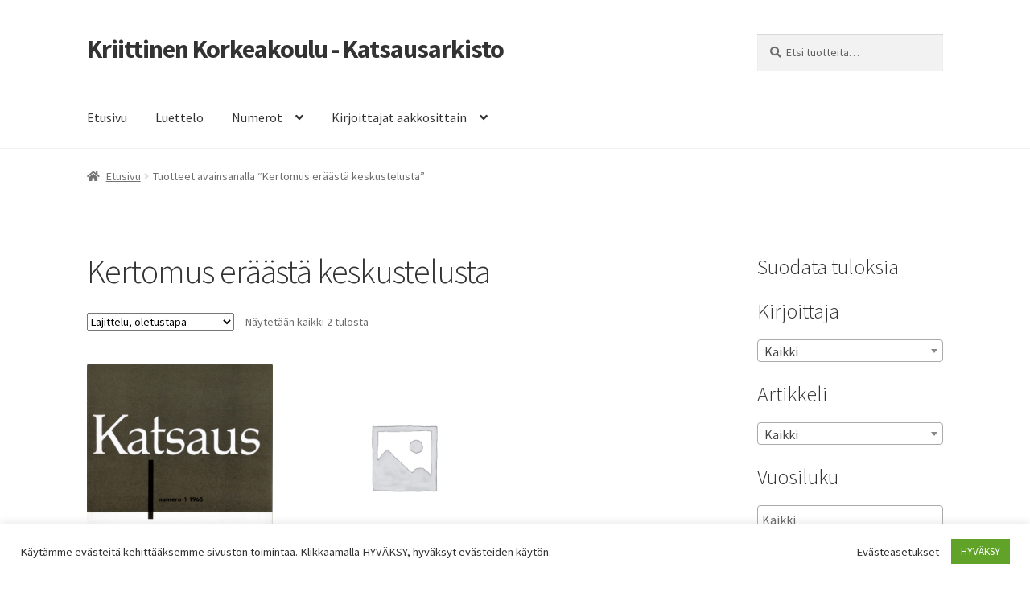

--- FILE ---
content_type: text/html; charset=UTF-8
request_url: https://arkisto.kriittinenkorkeakoulu.fi/tuote-avainsana/kertomus-eraasta-keskustelusta/
body_size: 88962
content:
<!doctype html>
<html lang="fi">
<head>
<meta charset="UTF-8">
<meta name="viewport" content="width=device-width, initial-scale=1">
<link rel="profile" href="https://gmpg.org/xfn/11">
<link rel="pingback" href="https://arkisto.kriittinenkorkeakoulu.fi/xmlrpc.php">

<title>Kertomus eräästä keskustelusta &#8211; Kriittinen Korkeakoulu &#8211; Katsausarkisto</title>
<style type="text/css">.wpfts-result-item .wpfts-smart-excerpt {}.wpfts-result-item .wpfts-not-found {color:#808080;font-size:0.9em;}.wpfts-result-item .wpfts-score {color:#006621;font-size:0.9em;}.wpfts-shift {margin-left:40px;}.wpfts-result-item .wpfts-download-link {color:#006621;font-size:0.9em;}.wpfts-result-item .wpfts-file-size {color:#006621;font-size:0.9em;}</style><meta name='robots' content='max-image-preview:large' />
<script>window._wca = window._wca || [];</script>
<link rel='dns-prefetch' href='//stats.wp.com' />
<link rel='dns-prefetch' href='//fonts.googleapis.com' />
<link rel='dns-prefetch' href='//c0.wp.com' />
<link rel="alternate" type="application/rss+xml" title="Kriittinen Korkeakoulu - Katsausarkisto &raquo; syöte" href="https://arkisto.kriittinenkorkeakoulu.fi/feed/" />
<link rel="alternate" type="application/rss+xml" title="Kriittinen Korkeakoulu - Katsausarkisto &raquo; kommenttien syöte" href="https://arkisto.kriittinenkorkeakoulu.fi/comments/feed/" />
<link rel="alternate" type="application/rss+xml" title="Syöte: Kriittinen Korkeakoulu - Katsausarkisto &raquo; Kertomus eräästä keskustelusta Avainsana" href="https://arkisto.kriittinenkorkeakoulu.fi/tuote-avainsana/kertomus-eraasta-keskustelusta/feed/" />
		<!-- This site uses the Google Analytics by MonsterInsights plugin v9.0.1 - Using Analytics tracking - https://www.monsterinsights.com/ -->
		<!-- Note: MonsterInsights is not currently configured on this site. The site owner needs to authenticate with Google Analytics in the MonsterInsights settings panel. -->
					<!-- No tracking code set -->
				<!-- / Google Analytics by MonsterInsights -->
		<script>
window._wpemojiSettings = {"baseUrl":"https:\/\/s.w.org\/images\/core\/emoji\/15.0.3\/72x72\/","ext":".png","svgUrl":"https:\/\/s.w.org\/images\/core\/emoji\/15.0.3\/svg\/","svgExt":".svg","source":{"concatemoji":"https:\/\/arkisto.kriittinenkorkeakoulu.fi\/wp-includes\/js\/wp-emoji-release.min.js?ver=6.6.4"}};
/*! This file is auto-generated */
!function(i,n){var o,s,e;function c(e){try{var t={supportTests:e,timestamp:(new Date).valueOf()};sessionStorage.setItem(o,JSON.stringify(t))}catch(e){}}function p(e,t,n){e.clearRect(0,0,e.canvas.width,e.canvas.height),e.fillText(t,0,0);var t=new Uint32Array(e.getImageData(0,0,e.canvas.width,e.canvas.height).data),r=(e.clearRect(0,0,e.canvas.width,e.canvas.height),e.fillText(n,0,0),new Uint32Array(e.getImageData(0,0,e.canvas.width,e.canvas.height).data));return t.every(function(e,t){return e===r[t]})}function u(e,t,n){switch(t){case"flag":return n(e,"\ud83c\udff3\ufe0f\u200d\u26a7\ufe0f","\ud83c\udff3\ufe0f\u200b\u26a7\ufe0f")?!1:!n(e,"\ud83c\uddfa\ud83c\uddf3","\ud83c\uddfa\u200b\ud83c\uddf3")&&!n(e,"\ud83c\udff4\udb40\udc67\udb40\udc62\udb40\udc65\udb40\udc6e\udb40\udc67\udb40\udc7f","\ud83c\udff4\u200b\udb40\udc67\u200b\udb40\udc62\u200b\udb40\udc65\u200b\udb40\udc6e\u200b\udb40\udc67\u200b\udb40\udc7f");case"emoji":return!n(e,"\ud83d\udc26\u200d\u2b1b","\ud83d\udc26\u200b\u2b1b")}return!1}function f(e,t,n){var r="undefined"!=typeof WorkerGlobalScope&&self instanceof WorkerGlobalScope?new OffscreenCanvas(300,150):i.createElement("canvas"),a=r.getContext("2d",{willReadFrequently:!0}),o=(a.textBaseline="top",a.font="600 32px Arial",{});return e.forEach(function(e){o[e]=t(a,e,n)}),o}function t(e){var t=i.createElement("script");t.src=e,t.defer=!0,i.head.appendChild(t)}"undefined"!=typeof Promise&&(o="wpEmojiSettingsSupports",s=["flag","emoji"],n.supports={everything:!0,everythingExceptFlag:!0},e=new Promise(function(e){i.addEventListener("DOMContentLoaded",e,{once:!0})}),new Promise(function(t){var n=function(){try{var e=JSON.parse(sessionStorage.getItem(o));if("object"==typeof e&&"number"==typeof e.timestamp&&(new Date).valueOf()<e.timestamp+604800&&"object"==typeof e.supportTests)return e.supportTests}catch(e){}return null}();if(!n){if("undefined"!=typeof Worker&&"undefined"!=typeof OffscreenCanvas&&"undefined"!=typeof URL&&URL.createObjectURL&&"undefined"!=typeof Blob)try{var e="postMessage("+f.toString()+"("+[JSON.stringify(s),u.toString(),p.toString()].join(",")+"));",r=new Blob([e],{type:"text/javascript"}),a=new Worker(URL.createObjectURL(r),{name:"wpTestEmojiSupports"});return void(a.onmessage=function(e){c(n=e.data),a.terminate(),t(n)})}catch(e){}c(n=f(s,u,p))}t(n)}).then(function(e){for(var t in e)n.supports[t]=e[t],n.supports.everything=n.supports.everything&&n.supports[t],"flag"!==t&&(n.supports.everythingExceptFlag=n.supports.everythingExceptFlag&&n.supports[t]);n.supports.everythingExceptFlag=n.supports.everythingExceptFlag&&!n.supports.flag,n.DOMReady=!1,n.readyCallback=function(){n.DOMReady=!0}}).then(function(){return e}).then(function(){var e;n.supports.everything||(n.readyCallback(),(e=n.source||{}).concatemoji?t(e.concatemoji):e.wpemoji&&e.twemoji&&(t(e.twemoji),t(e.wpemoji)))}))}((window,document),window._wpemojiSettings);
</script>
<link rel='stylesheet' id='font-awesome-css' href='https://arkisto.kriittinenkorkeakoulu.fi/wp-content/plugins/woocommerce-ajax-filters/berocket/assets/css/font-awesome.min.css?ver=6.6.4' media='all' />
<link rel='stylesheet' id='berocket_aapf_widget-style-css' href='https://arkisto.kriittinenkorkeakoulu.fi/wp-content/plugins/woocommerce-ajax-filters/assets/frontend/css/fullmain.min.css?ver=1.6.5' media='all' />
<style id='wp-emoji-styles-inline-css'>

	img.wp-smiley, img.emoji {
		display: inline !important;
		border: none !important;
		box-shadow: none !important;
		height: 1em !important;
		width: 1em !important;
		margin: 0 0.07em !important;
		vertical-align: -0.1em !important;
		background: none !important;
		padding: 0 !important;
	}
</style>
<link rel='stylesheet' id='wp-block-library-css' href='https://c0.wp.com/c/6.6.4/wp-includes/css/dist/block-library/style.min.css' media='all' />
<style id='wp-block-library-inline-css'>
.has-text-align-justify{text-align:justify;}
</style>
<style id='wp-block-library-theme-inline-css'>
.wp-block-audio :where(figcaption){color:#555;font-size:13px;text-align:center}.is-dark-theme .wp-block-audio :where(figcaption){color:#ffffffa6}.wp-block-audio{margin:0 0 1em}.wp-block-code{border:1px solid #ccc;border-radius:4px;font-family:Menlo,Consolas,monaco,monospace;padding:.8em 1em}.wp-block-embed :where(figcaption){color:#555;font-size:13px;text-align:center}.is-dark-theme .wp-block-embed :where(figcaption){color:#ffffffa6}.wp-block-embed{margin:0 0 1em}.blocks-gallery-caption{color:#555;font-size:13px;text-align:center}.is-dark-theme .blocks-gallery-caption{color:#ffffffa6}:root :where(.wp-block-image figcaption){color:#555;font-size:13px;text-align:center}.is-dark-theme :root :where(.wp-block-image figcaption){color:#ffffffa6}.wp-block-image{margin:0 0 1em}.wp-block-pullquote{border-bottom:4px solid;border-top:4px solid;color:currentColor;margin-bottom:1.75em}.wp-block-pullquote cite,.wp-block-pullquote footer,.wp-block-pullquote__citation{color:currentColor;font-size:.8125em;font-style:normal;text-transform:uppercase}.wp-block-quote{border-left:.25em solid;margin:0 0 1.75em;padding-left:1em}.wp-block-quote cite,.wp-block-quote footer{color:currentColor;font-size:.8125em;font-style:normal;position:relative}.wp-block-quote.has-text-align-right{border-left:none;border-right:.25em solid;padding-left:0;padding-right:1em}.wp-block-quote.has-text-align-center{border:none;padding-left:0}.wp-block-quote.is-large,.wp-block-quote.is-style-large,.wp-block-quote.is-style-plain{border:none}.wp-block-search .wp-block-search__label{font-weight:700}.wp-block-search__button{border:1px solid #ccc;padding:.375em .625em}:where(.wp-block-group.has-background){padding:1.25em 2.375em}.wp-block-separator.has-css-opacity{opacity:.4}.wp-block-separator{border:none;border-bottom:2px solid;margin-left:auto;margin-right:auto}.wp-block-separator.has-alpha-channel-opacity{opacity:1}.wp-block-separator:not(.is-style-wide):not(.is-style-dots){width:100px}.wp-block-separator.has-background:not(.is-style-dots){border-bottom:none;height:1px}.wp-block-separator.has-background:not(.is-style-wide):not(.is-style-dots){height:2px}.wp-block-table{margin:0 0 1em}.wp-block-table td,.wp-block-table th{word-break:normal}.wp-block-table :where(figcaption){color:#555;font-size:13px;text-align:center}.is-dark-theme .wp-block-table :where(figcaption){color:#ffffffa6}.wp-block-video :where(figcaption){color:#555;font-size:13px;text-align:center}.is-dark-theme .wp-block-video :where(figcaption){color:#ffffffa6}.wp-block-video{margin:0 0 1em}:root :where(.wp-block-template-part.has-background){margin-bottom:0;margin-top:0;padding:1.25em 2.375em}
</style>
<link rel='stylesheet' id='mediaelement-css' href='https://c0.wp.com/c/6.6.4/wp-includes/js/mediaelement/mediaelementplayer-legacy.min.css' media='all' />
<link rel='stylesheet' id='wp-mediaelement-css' href='https://c0.wp.com/c/6.6.4/wp-includes/js/mediaelement/wp-mediaelement.min.css' media='all' />
<link rel='stylesheet' id='wc-blocks-vendors-style-css' href='https://c0.wp.com/p/woocommerce/6.5.1/packages/woocommerce-blocks/build/wc-blocks-vendors-style.css' media='all' />
<link rel='stylesheet' id='wc-blocks-style-css' href='https://c0.wp.com/p/woocommerce/6.5.1/packages/woocommerce-blocks/build/wc-blocks-style.css' media='all' />
<link rel='stylesheet' id='storefront-gutenberg-blocks-css' href='https://arkisto.kriittinenkorkeakoulu.fi/wp-content/themes/storefront/assets/css/base/gutenberg-blocks.css?ver=4.6.0' media='all' />
<style id='storefront-gutenberg-blocks-inline-css'>

				.wp-block-button__link:not(.has-text-color) {
					color: #333333;
				}

				.wp-block-button__link:not(.has-text-color):hover,
				.wp-block-button__link:not(.has-text-color):focus,
				.wp-block-button__link:not(.has-text-color):active {
					color: #333333;
				}

				.wp-block-button__link:not(.has-background) {
					background-color: #eeeeee;
				}

				.wp-block-button__link:not(.has-background):hover,
				.wp-block-button__link:not(.has-background):focus,
				.wp-block-button__link:not(.has-background):active {
					border-color: #d5d5d5;
					background-color: #d5d5d5;
				}

				.wc-block-grid__products .wc-block-grid__product .wp-block-button__link {
					background-color: #eeeeee;
					border-color: #eeeeee;
					color: #333333;
				}

				.wp-block-quote footer,
				.wp-block-quote cite,
				.wp-block-quote__citation {
					color: #6d6d6d;
				}

				.wp-block-pullquote cite,
				.wp-block-pullquote footer,
				.wp-block-pullquote__citation {
					color: #6d6d6d;
				}

				.wp-block-image figcaption {
					color: #6d6d6d;
				}

				.wp-block-separator.is-style-dots::before {
					color: #333333;
				}

				.wp-block-file a.wp-block-file__button {
					color: #333333;
					background-color: #eeeeee;
					border-color: #eeeeee;
				}

				.wp-block-file a.wp-block-file__button:hover,
				.wp-block-file a.wp-block-file__button:focus,
				.wp-block-file a.wp-block-file__button:active {
					color: #333333;
					background-color: #d5d5d5;
				}

				.wp-block-code,
				.wp-block-preformatted pre {
					color: #6d6d6d;
				}

				.wp-block-table:not( .has-background ):not( .is-style-stripes ) tbody tr:nth-child(2n) td {
					background-color: #fdfdfd;
				}

				.wp-block-cover .wp-block-cover__inner-container h1:not(.has-text-color),
				.wp-block-cover .wp-block-cover__inner-container h2:not(.has-text-color),
				.wp-block-cover .wp-block-cover__inner-container h3:not(.has-text-color),
				.wp-block-cover .wp-block-cover__inner-container h4:not(.has-text-color),
				.wp-block-cover .wp-block-cover__inner-container h5:not(.has-text-color),
				.wp-block-cover .wp-block-cover__inner-container h6:not(.has-text-color) {
					color: #000000;
				}

				.wc-block-components-price-slider__range-input-progress,
				.rtl .wc-block-components-price-slider__range-input-progress {
					--range-color: #7f54b3;
				}

				/* Target only IE11 */
				@media all and (-ms-high-contrast: none), (-ms-high-contrast: active) {
					.wc-block-components-price-slider__range-input-progress {
						background: #7f54b3;
					}
				}

				.wc-block-components-button:not(.is-link) {
					background-color: #333333;
					color: #ffffff;
				}

				.wc-block-components-button:not(.is-link):hover,
				.wc-block-components-button:not(.is-link):focus,
				.wc-block-components-button:not(.is-link):active {
					background-color: #1a1a1a;
					color: #ffffff;
				}

				.wc-block-components-button:not(.is-link):disabled {
					background-color: #333333;
					color: #ffffff;
				}

				.wc-block-cart__submit-container {
					background-color: #ffffff;
				}

				.wc-block-cart__submit-container::before {
					color: rgba(220,220,220,0.5);
				}

				.wc-block-components-order-summary-item__quantity {
					background-color: #ffffff;
					border-color: #6d6d6d;
					box-shadow: 0 0 0 2px #ffffff;
					color: #6d6d6d;
				}
			
</style>
<style id='classic-theme-styles-inline-css'>
/*! This file is auto-generated */
.wp-block-button__link{color:#fff;background-color:#32373c;border-radius:9999px;box-shadow:none;text-decoration:none;padding:calc(.667em + 2px) calc(1.333em + 2px);font-size:1.125em}.wp-block-file__button{background:#32373c;color:#fff;text-decoration:none}
</style>
<style id='global-styles-inline-css'>
:root{--wp--preset--aspect-ratio--square: 1;--wp--preset--aspect-ratio--4-3: 4/3;--wp--preset--aspect-ratio--3-4: 3/4;--wp--preset--aspect-ratio--3-2: 3/2;--wp--preset--aspect-ratio--2-3: 2/3;--wp--preset--aspect-ratio--16-9: 16/9;--wp--preset--aspect-ratio--9-16: 9/16;--wp--preset--color--black: #000000;--wp--preset--color--cyan-bluish-gray: #abb8c3;--wp--preset--color--white: #ffffff;--wp--preset--color--pale-pink: #f78da7;--wp--preset--color--vivid-red: #cf2e2e;--wp--preset--color--luminous-vivid-orange: #ff6900;--wp--preset--color--luminous-vivid-amber: #fcb900;--wp--preset--color--light-green-cyan: #7bdcb5;--wp--preset--color--vivid-green-cyan: #00d084;--wp--preset--color--pale-cyan-blue: #8ed1fc;--wp--preset--color--vivid-cyan-blue: #0693e3;--wp--preset--color--vivid-purple: #9b51e0;--wp--preset--gradient--vivid-cyan-blue-to-vivid-purple: linear-gradient(135deg,rgba(6,147,227,1) 0%,rgb(155,81,224) 100%);--wp--preset--gradient--light-green-cyan-to-vivid-green-cyan: linear-gradient(135deg,rgb(122,220,180) 0%,rgb(0,208,130) 100%);--wp--preset--gradient--luminous-vivid-amber-to-luminous-vivid-orange: linear-gradient(135deg,rgba(252,185,0,1) 0%,rgba(255,105,0,1) 100%);--wp--preset--gradient--luminous-vivid-orange-to-vivid-red: linear-gradient(135deg,rgba(255,105,0,1) 0%,rgb(207,46,46) 100%);--wp--preset--gradient--very-light-gray-to-cyan-bluish-gray: linear-gradient(135deg,rgb(238,238,238) 0%,rgb(169,184,195) 100%);--wp--preset--gradient--cool-to-warm-spectrum: linear-gradient(135deg,rgb(74,234,220) 0%,rgb(151,120,209) 20%,rgb(207,42,186) 40%,rgb(238,44,130) 60%,rgb(251,105,98) 80%,rgb(254,248,76) 100%);--wp--preset--gradient--blush-light-purple: linear-gradient(135deg,rgb(255,206,236) 0%,rgb(152,150,240) 100%);--wp--preset--gradient--blush-bordeaux: linear-gradient(135deg,rgb(254,205,165) 0%,rgb(254,45,45) 50%,rgb(107,0,62) 100%);--wp--preset--gradient--luminous-dusk: linear-gradient(135deg,rgb(255,203,112) 0%,rgb(199,81,192) 50%,rgb(65,88,208) 100%);--wp--preset--gradient--pale-ocean: linear-gradient(135deg,rgb(255,245,203) 0%,rgb(182,227,212) 50%,rgb(51,167,181) 100%);--wp--preset--gradient--electric-grass: linear-gradient(135deg,rgb(202,248,128) 0%,rgb(113,206,126) 100%);--wp--preset--gradient--midnight: linear-gradient(135deg,rgb(2,3,129) 0%,rgb(40,116,252) 100%);--wp--preset--font-size--small: 14px;--wp--preset--font-size--medium: 23px;--wp--preset--font-size--large: 26px;--wp--preset--font-size--x-large: 42px;--wp--preset--font-size--normal: 16px;--wp--preset--font-size--huge: 37px;--wp--preset--spacing--20: 0.44rem;--wp--preset--spacing--30: 0.67rem;--wp--preset--spacing--40: 1rem;--wp--preset--spacing--50: 1.5rem;--wp--preset--spacing--60: 2.25rem;--wp--preset--spacing--70: 3.38rem;--wp--preset--spacing--80: 5.06rem;--wp--preset--shadow--natural: 6px 6px 9px rgba(0, 0, 0, 0.2);--wp--preset--shadow--deep: 12px 12px 50px rgba(0, 0, 0, 0.4);--wp--preset--shadow--sharp: 6px 6px 0px rgba(0, 0, 0, 0.2);--wp--preset--shadow--outlined: 6px 6px 0px -3px rgba(255, 255, 255, 1), 6px 6px rgba(0, 0, 0, 1);--wp--preset--shadow--crisp: 6px 6px 0px rgba(0, 0, 0, 1);}:root :where(.is-layout-flow) > :first-child{margin-block-start: 0;}:root :where(.is-layout-flow) > :last-child{margin-block-end: 0;}:root :where(.is-layout-flow) > *{margin-block-start: 24px;margin-block-end: 0;}:root :where(.is-layout-constrained) > :first-child{margin-block-start: 0;}:root :where(.is-layout-constrained) > :last-child{margin-block-end: 0;}:root :where(.is-layout-constrained) > *{margin-block-start: 24px;margin-block-end: 0;}:root :where(.is-layout-flex){gap: 24px;}:root :where(.is-layout-grid){gap: 24px;}body .is-layout-flex{display: flex;}.is-layout-flex{flex-wrap: wrap;align-items: center;}.is-layout-flex > :is(*, div){margin: 0;}body .is-layout-grid{display: grid;}.is-layout-grid > :is(*, div){margin: 0;}.has-black-color{color: var(--wp--preset--color--black) !important;}.has-cyan-bluish-gray-color{color: var(--wp--preset--color--cyan-bluish-gray) !important;}.has-white-color{color: var(--wp--preset--color--white) !important;}.has-pale-pink-color{color: var(--wp--preset--color--pale-pink) !important;}.has-vivid-red-color{color: var(--wp--preset--color--vivid-red) !important;}.has-luminous-vivid-orange-color{color: var(--wp--preset--color--luminous-vivid-orange) !important;}.has-luminous-vivid-amber-color{color: var(--wp--preset--color--luminous-vivid-amber) !important;}.has-light-green-cyan-color{color: var(--wp--preset--color--light-green-cyan) !important;}.has-vivid-green-cyan-color{color: var(--wp--preset--color--vivid-green-cyan) !important;}.has-pale-cyan-blue-color{color: var(--wp--preset--color--pale-cyan-blue) !important;}.has-vivid-cyan-blue-color{color: var(--wp--preset--color--vivid-cyan-blue) !important;}.has-vivid-purple-color{color: var(--wp--preset--color--vivid-purple) !important;}.has-black-background-color{background-color: var(--wp--preset--color--black) !important;}.has-cyan-bluish-gray-background-color{background-color: var(--wp--preset--color--cyan-bluish-gray) !important;}.has-white-background-color{background-color: var(--wp--preset--color--white) !important;}.has-pale-pink-background-color{background-color: var(--wp--preset--color--pale-pink) !important;}.has-vivid-red-background-color{background-color: var(--wp--preset--color--vivid-red) !important;}.has-luminous-vivid-orange-background-color{background-color: var(--wp--preset--color--luminous-vivid-orange) !important;}.has-luminous-vivid-amber-background-color{background-color: var(--wp--preset--color--luminous-vivid-amber) !important;}.has-light-green-cyan-background-color{background-color: var(--wp--preset--color--light-green-cyan) !important;}.has-vivid-green-cyan-background-color{background-color: var(--wp--preset--color--vivid-green-cyan) !important;}.has-pale-cyan-blue-background-color{background-color: var(--wp--preset--color--pale-cyan-blue) !important;}.has-vivid-cyan-blue-background-color{background-color: var(--wp--preset--color--vivid-cyan-blue) !important;}.has-vivid-purple-background-color{background-color: var(--wp--preset--color--vivid-purple) !important;}.has-black-border-color{border-color: var(--wp--preset--color--black) !important;}.has-cyan-bluish-gray-border-color{border-color: var(--wp--preset--color--cyan-bluish-gray) !important;}.has-white-border-color{border-color: var(--wp--preset--color--white) !important;}.has-pale-pink-border-color{border-color: var(--wp--preset--color--pale-pink) !important;}.has-vivid-red-border-color{border-color: var(--wp--preset--color--vivid-red) !important;}.has-luminous-vivid-orange-border-color{border-color: var(--wp--preset--color--luminous-vivid-orange) !important;}.has-luminous-vivid-amber-border-color{border-color: var(--wp--preset--color--luminous-vivid-amber) !important;}.has-light-green-cyan-border-color{border-color: var(--wp--preset--color--light-green-cyan) !important;}.has-vivid-green-cyan-border-color{border-color: var(--wp--preset--color--vivid-green-cyan) !important;}.has-pale-cyan-blue-border-color{border-color: var(--wp--preset--color--pale-cyan-blue) !important;}.has-vivid-cyan-blue-border-color{border-color: var(--wp--preset--color--vivid-cyan-blue) !important;}.has-vivid-purple-border-color{border-color: var(--wp--preset--color--vivid-purple) !important;}.has-vivid-cyan-blue-to-vivid-purple-gradient-background{background: var(--wp--preset--gradient--vivid-cyan-blue-to-vivid-purple) !important;}.has-light-green-cyan-to-vivid-green-cyan-gradient-background{background: var(--wp--preset--gradient--light-green-cyan-to-vivid-green-cyan) !important;}.has-luminous-vivid-amber-to-luminous-vivid-orange-gradient-background{background: var(--wp--preset--gradient--luminous-vivid-amber-to-luminous-vivid-orange) !important;}.has-luminous-vivid-orange-to-vivid-red-gradient-background{background: var(--wp--preset--gradient--luminous-vivid-orange-to-vivid-red) !important;}.has-very-light-gray-to-cyan-bluish-gray-gradient-background{background: var(--wp--preset--gradient--very-light-gray-to-cyan-bluish-gray) !important;}.has-cool-to-warm-spectrum-gradient-background{background: var(--wp--preset--gradient--cool-to-warm-spectrum) !important;}.has-blush-light-purple-gradient-background{background: var(--wp--preset--gradient--blush-light-purple) !important;}.has-blush-bordeaux-gradient-background{background: var(--wp--preset--gradient--blush-bordeaux) !important;}.has-luminous-dusk-gradient-background{background: var(--wp--preset--gradient--luminous-dusk) !important;}.has-pale-ocean-gradient-background{background: var(--wp--preset--gradient--pale-ocean) !important;}.has-electric-grass-gradient-background{background: var(--wp--preset--gradient--electric-grass) !important;}.has-midnight-gradient-background{background: var(--wp--preset--gradient--midnight) !important;}.has-small-font-size{font-size: var(--wp--preset--font-size--small) !important;}.has-medium-font-size{font-size: var(--wp--preset--font-size--medium) !important;}.has-large-font-size{font-size: var(--wp--preset--font-size--large) !important;}.has-x-large-font-size{font-size: var(--wp--preset--font-size--x-large) !important;}
:root :where(.wp-block-pullquote){font-size: 1.5em;line-height: 1.6;}
</style>
<link rel='stylesheet' id='cookie-law-info-css' href='https://arkisto.kriittinenkorkeakoulu.fi/wp-content/plugins/cookie-law-info/legacy/public/css/cookie-law-info-public.css?ver=3.2.6' media='all' />
<link rel='stylesheet' id='cookie-law-info-gdpr-css' href='https://arkisto.kriittinenkorkeakoulu.fi/wp-content/plugins/cookie-law-info/legacy/public/css/cookie-law-info-gdpr.css?ver=3.2.6' media='all' />
<link rel='stylesheet' id='wpfts_jquery-ui-styles-css' href='https://arkisto.kriittinenkorkeakoulu.fi/wp-content/plugins/fulltext-search-pro/style/wpfts_autocomplete.css?ver=3.77.256' media='all' />
<style id='woocommerce-inline-inline-css'>
.woocommerce form .form-row .required { visibility: visible; }
</style>
<link rel='stylesheet' id='storefront-style-css' href='https://arkisto.kriittinenkorkeakoulu.fi/wp-content/themes/storefront/style.css?ver=4.6.0' media='all' />
<style id='storefront-style-inline-css'>

			.main-navigation ul li a,
			.site-title a,
			ul.menu li a,
			.site-branding h1 a,
			button.menu-toggle,
			button.menu-toggle:hover,
			.handheld-navigation .dropdown-toggle {
				color: #333333;
			}

			button.menu-toggle,
			button.menu-toggle:hover {
				border-color: #333333;
			}

			.main-navigation ul li a:hover,
			.main-navigation ul li:hover > a,
			.site-title a:hover,
			.site-header ul.menu li.current-menu-item > a {
				color: #747474;
			}

			table:not( .has-background ) th {
				background-color: #f8f8f8;
			}

			table:not( .has-background ) tbody td {
				background-color: #fdfdfd;
			}

			table:not( .has-background ) tbody tr:nth-child(2n) td,
			fieldset,
			fieldset legend {
				background-color: #fbfbfb;
			}

			.site-header,
			.secondary-navigation ul ul,
			.main-navigation ul.menu > li.menu-item-has-children:after,
			.secondary-navigation ul.menu ul,
			.storefront-handheld-footer-bar,
			.storefront-handheld-footer-bar ul li > a,
			.storefront-handheld-footer-bar ul li.search .site-search,
			button.menu-toggle,
			button.menu-toggle:hover {
				background-color: #ffffff;
			}

			p.site-description,
			.site-header,
			.storefront-handheld-footer-bar {
				color: #404040;
			}

			button.menu-toggle:after,
			button.menu-toggle:before,
			button.menu-toggle span:before {
				background-color: #333333;
			}

			h1, h2, h3, h4, h5, h6, .wc-block-grid__product-title {
				color: #333333;
			}

			.widget h1 {
				border-bottom-color: #333333;
			}

			body,
			.secondary-navigation a {
				color: #6d6d6d;
			}

			.widget-area .widget a,
			.hentry .entry-header .posted-on a,
			.hentry .entry-header .post-author a,
			.hentry .entry-header .post-comments a,
			.hentry .entry-header .byline a {
				color: #727272;
			}

			a {
				color: #7f54b3;
			}

			a:focus,
			button:focus,
			.button.alt:focus,
			input:focus,
			textarea:focus,
			input[type="button"]:focus,
			input[type="reset"]:focus,
			input[type="submit"]:focus,
			input[type="email"]:focus,
			input[type="tel"]:focus,
			input[type="url"]:focus,
			input[type="password"]:focus,
			input[type="search"]:focus {
				outline-color: #7f54b3;
			}

			button, input[type="button"], input[type="reset"], input[type="submit"], .button, .widget a.button {
				background-color: #eeeeee;
				border-color: #eeeeee;
				color: #333333;
			}

			button:hover, input[type="button"]:hover, input[type="reset"]:hover, input[type="submit"]:hover, .button:hover, .widget a.button:hover {
				background-color: #d5d5d5;
				border-color: #d5d5d5;
				color: #333333;
			}

			button.alt, input[type="button"].alt, input[type="reset"].alt, input[type="submit"].alt, .button.alt, .widget-area .widget a.button.alt {
				background-color: #333333;
				border-color: #333333;
				color: #ffffff;
			}

			button.alt:hover, input[type="button"].alt:hover, input[type="reset"].alt:hover, input[type="submit"].alt:hover, .button.alt:hover, .widget-area .widget a.button.alt:hover {
				background-color: #1a1a1a;
				border-color: #1a1a1a;
				color: #ffffff;
			}

			.pagination .page-numbers li .page-numbers.current {
				background-color: #e6e6e6;
				color: #636363;
			}

			#comments .comment-list .comment-content .comment-text {
				background-color: #f8f8f8;
			}

			.site-footer {
				background-color: #f0f0f0;
				color: #6d6d6d;
			}

			.site-footer a:not(.button):not(.components-button) {
				color: #333333;
			}

			.site-footer .storefront-handheld-footer-bar a:not(.button):not(.components-button) {
				color: #333333;
			}

			.site-footer h1, .site-footer h2, .site-footer h3, .site-footer h4, .site-footer h5, .site-footer h6, .site-footer .widget .widget-title, .site-footer .widget .widgettitle {
				color: #333333;
			}

			.page-template-template-homepage.has-post-thumbnail .type-page.has-post-thumbnail .entry-title {
				color: #000000;
			}

			.page-template-template-homepage.has-post-thumbnail .type-page.has-post-thumbnail .entry-content {
				color: #000000;
			}

			@media screen and ( min-width: 768px ) {
				.secondary-navigation ul.menu a:hover {
					color: #595959;
				}

				.secondary-navigation ul.menu a {
					color: #404040;
				}

				.main-navigation ul.menu ul.sub-menu,
				.main-navigation ul.nav-menu ul.children {
					background-color: #f0f0f0;
				}

				.site-header {
					border-bottom-color: #f0f0f0;
				}
			}
</style>
<link rel='stylesheet' id='storefront-icons-css' href='https://arkisto.kriittinenkorkeakoulu.fi/wp-content/themes/storefront/assets/css/base/icons.css?ver=4.6.0' media='all' />
<link rel='stylesheet' id='storefront-fonts-css' href='https://fonts.googleapis.com/css?family=Source+Sans+Pro%3A400%2C300%2C300italic%2C400italic%2C600%2C700%2C900&#038;subset=latin%2Clatin-ext&#038;ver=4.6.0' media='all' />
<link rel='stylesheet' id='storefront-jetpack-widgets-css' href='https://arkisto.kriittinenkorkeakoulu.fi/wp-content/themes/storefront/assets/css/jetpack/widgets.css?ver=4.6.0' media='all' />
<link rel='stylesheet' id='storefront-woocommerce-style-css' href='https://arkisto.kriittinenkorkeakoulu.fi/wp-content/themes/storefront/assets/css/woocommerce/woocommerce.css?ver=4.6.0' media='all' />
<style id='storefront-woocommerce-style-inline-css'>
@font-face {
				font-family: star;
				src: url(https://arkisto.kriittinenkorkeakoulu.fi/wp-content/plugins/woocommerce/assets/fonts/star.eot);
				src:
					url(https://arkisto.kriittinenkorkeakoulu.fi/wp-content/plugins/woocommerce/assets/fonts/star.eot?#iefix) format("embedded-opentype"),
					url(https://arkisto.kriittinenkorkeakoulu.fi/wp-content/plugins/woocommerce/assets/fonts/star.woff) format("woff"),
					url(https://arkisto.kriittinenkorkeakoulu.fi/wp-content/plugins/woocommerce/assets/fonts/star.ttf) format("truetype"),
					url(https://arkisto.kriittinenkorkeakoulu.fi/wp-content/plugins/woocommerce/assets/fonts/star.svg#star) format("svg");
				font-weight: 400;
				font-style: normal;
			}
			@font-face {
				font-family: WooCommerce;
				src: url(https://arkisto.kriittinenkorkeakoulu.fi/wp-content/plugins/woocommerce/assets/fonts/WooCommerce.eot);
				src:
					url(https://arkisto.kriittinenkorkeakoulu.fi/wp-content/plugins/woocommerce/assets/fonts/WooCommerce.eot?#iefix) format("embedded-opentype"),
					url(https://arkisto.kriittinenkorkeakoulu.fi/wp-content/plugins/woocommerce/assets/fonts/WooCommerce.woff) format("woff"),
					url(https://arkisto.kriittinenkorkeakoulu.fi/wp-content/plugins/woocommerce/assets/fonts/WooCommerce.ttf) format("truetype"),
					url(https://arkisto.kriittinenkorkeakoulu.fi/wp-content/plugins/woocommerce/assets/fonts/WooCommerce.svg#WooCommerce) format("svg");
				font-weight: 400;
				font-style: normal;
			}

			a.cart-contents,
			.site-header-cart .widget_shopping_cart a {
				color: #333333;
			}

			a.cart-contents:hover,
			.site-header-cart .widget_shopping_cart a:hover,
			.site-header-cart:hover > li > a {
				color: #747474;
			}

			table.cart td.product-remove,
			table.cart td.actions {
				border-top-color: #ffffff;
			}

			.storefront-handheld-footer-bar ul li.cart .count {
				background-color: #333333;
				color: #ffffff;
				border-color: #ffffff;
			}

			.woocommerce-tabs ul.tabs li.active a,
			ul.products li.product .price,
			.onsale,
			.wc-block-grid__product-onsale,
			.widget_search form:before,
			.widget_product_search form:before {
				color: #6d6d6d;
			}

			.woocommerce-breadcrumb a,
			a.woocommerce-review-link,
			.product_meta a {
				color: #727272;
			}

			.wc-block-grid__product-onsale,
			.onsale {
				border-color: #6d6d6d;
			}

			.star-rating span:before,
			.quantity .plus, .quantity .minus,
			p.stars a:hover:after,
			p.stars a:after,
			.star-rating span:before,
			#payment .payment_methods li input[type=radio]:first-child:checked+label:before {
				color: #7f54b3;
			}

			.widget_price_filter .ui-slider .ui-slider-range,
			.widget_price_filter .ui-slider .ui-slider-handle {
				background-color: #7f54b3;
			}

			.order_details {
				background-color: #f8f8f8;
			}

			.order_details > li {
				border-bottom: 1px dotted #e3e3e3;
			}

			.order_details:before,
			.order_details:after {
				background: -webkit-linear-gradient(transparent 0,transparent 0),-webkit-linear-gradient(135deg,#f8f8f8 33.33%,transparent 33.33%),-webkit-linear-gradient(45deg,#f8f8f8 33.33%,transparent 33.33%)
			}

			#order_review {
				background-color: #ffffff;
			}

			#payment .payment_methods > li .payment_box,
			#payment .place-order {
				background-color: #fafafa;
			}

			#payment .payment_methods > li:not(.woocommerce-notice) {
				background-color: #f5f5f5;
			}

			#payment .payment_methods > li:not(.woocommerce-notice):hover {
				background-color: #f0f0f0;
			}

			.woocommerce-pagination .page-numbers li .page-numbers.current {
				background-color: #e6e6e6;
				color: #636363;
			}

			.wc-block-grid__product-onsale,
			.onsale,
			.woocommerce-pagination .page-numbers li .page-numbers:not(.current) {
				color: #6d6d6d;
			}

			p.stars a:before,
			p.stars a:hover~a:before,
			p.stars.selected a.active~a:before {
				color: #6d6d6d;
			}

			p.stars.selected a.active:before,
			p.stars:hover a:before,
			p.stars.selected a:not(.active):before,
			p.stars.selected a.active:before {
				color: #7f54b3;
			}

			.single-product div.product .woocommerce-product-gallery .woocommerce-product-gallery__trigger {
				background-color: #eeeeee;
				color: #333333;
			}

			.single-product div.product .woocommerce-product-gallery .woocommerce-product-gallery__trigger:hover {
				background-color: #d5d5d5;
				border-color: #d5d5d5;
				color: #333333;
			}

			.button.added_to_cart:focus,
			.button.wc-forward:focus {
				outline-color: #7f54b3;
			}

			.added_to_cart,
			.site-header-cart .widget_shopping_cart a.button,
			.wc-block-grid__products .wc-block-grid__product .wp-block-button__link {
				background-color: #eeeeee;
				border-color: #eeeeee;
				color: #333333;
			}

			.added_to_cart:hover,
			.site-header-cart .widget_shopping_cart a.button:hover,
			.wc-block-grid__products .wc-block-grid__product .wp-block-button__link:hover {
				background-color: #d5d5d5;
				border-color: #d5d5d5;
				color: #333333;
			}

			.added_to_cart.alt, .added_to_cart, .widget a.button.checkout {
				background-color: #333333;
				border-color: #333333;
				color: #ffffff;
			}

			.added_to_cart.alt:hover, .added_to_cart:hover, .widget a.button.checkout:hover {
				background-color: #1a1a1a;
				border-color: #1a1a1a;
				color: #ffffff;
			}

			.button.loading {
				color: #eeeeee;
			}

			.button.loading:hover {
				background-color: #eeeeee;
			}

			.button.loading:after {
				color: #333333;
			}

			@media screen and ( min-width: 768px ) {
				.site-header-cart .widget_shopping_cart,
				.site-header .product_list_widget li .quantity {
					color: #404040;
				}

				.site-header-cart .widget_shopping_cart .buttons,
				.site-header-cart .widget_shopping_cart .total {
					background-color: #f5f5f5;
				}

				.site-header-cart .widget_shopping_cart {
					background-color: #f0f0f0;
				}
			}
				.storefront-product-pagination a {
					color: #6d6d6d;
					background-color: #ffffff;
				}
				.storefront-sticky-add-to-cart {
					color: #6d6d6d;
					background-color: #ffffff;
				}

				.storefront-sticky-add-to-cart a:not(.button) {
					color: #333333;
				}
</style>
<link rel='stylesheet' id='jetpack_css-css' href='https://c0.wp.com/p/jetpack/10.9.3/css/jetpack.css' media='all' />
<script src="https://c0.wp.com/c/6.6.4/wp-includes/js/jquery/jquery.min.js" id="jquery-core-js"></script>
<script src="https://c0.wp.com/c/6.6.4/wp-includes/js/jquery/jquery-migrate.min.js" id="jquery-migrate-js"></script>
<script id="cookie-law-info-js-extra">
var Cli_Data = {"nn_cookie_ids":[],"cookielist":[],"non_necessary_cookies":[],"ccpaEnabled":"","ccpaRegionBased":"","ccpaBarEnabled":"","strictlyEnabled":["necessary","obligatoire"],"ccpaType":"gdpr","js_blocking":"1","custom_integration":"","triggerDomRefresh":"","secure_cookies":""};
var cli_cookiebar_settings = {"animate_speed_hide":"500","animate_speed_show":"500","background":"#FFF","border":"#b1a6a6c2","border_on":"","button_1_button_colour":"#61a229","button_1_button_hover":"#4e8221","button_1_link_colour":"#fff","button_1_as_button":"1","button_1_new_win":"","button_2_button_colour":"#333","button_2_button_hover":"#292929","button_2_link_colour":"#444","button_2_as_button":"","button_2_hidebar":"","button_3_button_colour":"#3566bb","button_3_button_hover":"#2a5296","button_3_link_colour":"#fff","button_3_as_button":"1","button_3_new_win":"","button_4_button_colour":"#000","button_4_button_hover":"#000000","button_4_link_colour":"#333333","button_4_as_button":"","button_7_button_colour":"#61a229","button_7_button_hover":"#4e8221","button_7_link_colour":"#fff","button_7_as_button":"1","button_7_new_win":"","font_family":"inherit","header_fix":"","notify_animate_hide":"1","notify_animate_show":"","notify_div_id":"#cookie-law-info-bar","notify_position_horizontal":"right","notify_position_vertical":"bottom","scroll_close":"","scroll_close_reload":"","accept_close_reload":"","reject_close_reload":"","showagain_tab":"","showagain_background":"#fff","showagain_border":"#000","showagain_div_id":"#cookie-law-info-again","showagain_x_position":"100px","text":"#333333","show_once_yn":"","show_once":"10000","logging_on":"","as_popup":"","popup_overlay":"1","bar_heading_text":"","cookie_bar_as":"banner","popup_showagain_position":"bottom-right","widget_position":"left"};
var log_object = {"ajax_url":"https:\/\/arkisto.kriittinenkorkeakoulu.fi\/wp-admin\/admin-ajax.php"};
</script>
<script src="https://arkisto.kriittinenkorkeakoulu.fi/wp-content/plugins/cookie-law-info/legacy/public/js/cookie-law-info-public.js?ver=3.2.6" id="cookie-law-info-js"></script>
<script src="https://c0.wp.com/c/6.6.4/wp-includes/js/jquery/ui/core.min.js" id="jquery-ui-core-js"></script>
<script src="https://c0.wp.com/c/6.6.4/wp-includes/js/jquery/ui/menu.min.js" id="jquery-ui-menu-js"></script>
<script src="https://c0.wp.com/c/6.6.4/wp-includes/js/dist/dom-ready.min.js" id="wp-dom-ready-js"></script>
<script src="https://c0.wp.com/c/6.6.4/wp-includes/js/dist/hooks.min.js" id="wp-hooks-js"></script>
<script src="https://c0.wp.com/c/6.6.4/wp-includes/js/dist/i18n.min.js" id="wp-i18n-js"></script>
<script id="wp-i18n-js-after">
wp.i18n.setLocaleData( { 'text direction\u0004ltr': [ 'ltr' ] } );
</script>
<script id="wp-a11y-js-translations">
( function( domain, translations ) {
	var localeData = translations.locale_data[ domain ] || translations.locale_data.messages;
	localeData[""].domain = domain;
	wp.i18n.setLocaleData( localeData, domain );
} )( "default", {"translation-revision-date":"2025-07-15 13:23:14+0000","generator":"GlotPress\/4.0.1","domain":"messages","locale_data":{"messages":{"":{"domain":"messages","plural-forms":"nplurals=2; plural=n != 1;","lang":"fi"},"Notifications":["Ilmoitukset"]}},"comment":{"reference":"wp-includes\/js\/dist\/a11y.js"}} );
</script>
<script src="https://c0.wp.com/c/6.6.4/wp-includes/js/dist/a11y.min.js" id="wp-a11y-js"></script>
<script src="https://c0.wp.com/c/6.6.4/wp-includes/js/jquery/ui/autocomplete.min.js" id="jquery-ui-autocomplete-js"></script>
<script src="https://arkisto.kriittinenkorkeakoulu.fi/wp-content/plugins/fulltext-search-pro/js/wpfts_frontend.js?ver=3.77.256" id="wpfts_frontend-js"></script>
<script src="https://stats.wp.com/s-202548.js" id="woocommerce-analytics-js" defer data-wp-strategy="defer"></script>
<link rel="https://api.w.org/" href="https://arkisto.kriittinenkorkeakoulu.fi/wp-json/" /><link rel="alternate" title="JSON" type="application/json" href="https://arkisto.kriittinenkorkeakoulu.fi/wp-json/wp/v2/product_tag/1026" /><link rel="EditURI" type="application/rsd+xml" title="RSD" href="https://arkisto.kriittinenkorkeakoulu.fi/xmlrpc.php?rsd" />
<meta name="generator" content="WordPress 6.6.4" />
<meta name="generator" content="WooCommerce 6.5.1" />
<script type="text/javascript">
		document.wpfts_ajaxurl = "https://arkisto.kriittinenkorkeakoulu.fi/wp-admin/admin-ajax.php";
	</script><style></style><style type='text/css'>img#wpstats{display:none}</style>
		<noscript><style>.woocommerce-product-gallery{ opacity: 1 !important; }</style></noscript>
			<style id="wp-custom-css">
			.attachment-.size-.wp-post-image {
	width:200px;
}

.site-header-cart {
	display:none;
}

.storefront-handheld-footer-bar {
	z-index:2999;
}

.berocket_aapf_widget.berocket_style_block{
	z-index:999;
}

.storefront-handheld-footer-bar .footer-cart-contents
{
	display:none;
}

.storefront-handheld-footer-bar .my-account
{
	display:none;
}

.storefront-handheld-footer-bar .woocommerce-product-search
{
	display:block;
	width:65%;
	float:right;
	top:-25px;
}

@media (max-width:768px){
	
	.col-full{
		display:flex;
		flex-flow: column-reverse wrap;
	  -webkit-flex-flow: column-reverse wrap;



	
	
	
	
	}


	
	
	
	
	
	
	#header{
		order:1;
		-moz-box-ordinal-group: 1;
		-ms-flex-order: 1;
		-webkit-order: 1;
		    -webkit-box-ordinal-group: 2;
		    -webkit-box-flex: 1;
    -webkit-flex: 1;
	}
	
	#content {
		order:3;
		-moz-box-ordinal-group: 3;
		-ms-flex-order: 3;
		-webkit-order: 3;
		    -webkit-box-ordinal-group: 4;
		    -webkit-box-flex: 3;
    -webkit-flex: 3;
	}
	
	#secondary {
		order:2;
		-moz-box-ordinal-group: 2;
		-ms-flex-order: 2;
		-webkit-order: 2;
		    -webkit-box-ordinal-group: 3;
		    -webkit-box-flex: 2;
    -webkit-flex: 2;
	}
	

}

// Valikko suodattimien paalle
ul.sub-menu {
z-index:3999; !important
}
.select2 {
z-index:10; !important
}		</style>
		</head>

<body data-rsssl=1 class="archive tax-product_tag term-kertomus-eraasta-keskustelusta term-1026 wp-embed-responsive theme-storefront woocommerce woocommerce-page woocommerce-no-js storefront-align-wide right-sidebar woocommerce-active">



<div id="page" class="hfeed site">
	
	<header id="masthead" class="site-header" role="banner" style="">

		<div class="col-full">		<a class="skip-link screen-reader-text" href="#site-navigation">Siirry navigointiin</a>
		<a class="skip-link screen-reader-text" href="#content">Siirry sisältöön</a>
				<div class="site-branding">
			<div class="beta site-title"><a href="https://arkisto.kriittinenkorkeakoulu.fi/" rel="home">Kriittinen Korkeakoulu - Katsausarkisto</a></div>		</div>
					<div class="site-search">
				<div class="widget woocommerce widget_product_search"><form role="search" method="get" class="woocommerce-product-search" action="https://arkisto.kriittinenkorkeakoulu.fi/">
	<label class="screen-reader-text" for="woocommerce-product-search-field-0">Etsi:</label>
	<input type="search" id="woocommerce-product-search-field-0" class="search-field" placeholder="Etsi tuotteita&hellip;" value="" name="s" />
	<button type="submit" value="Haku">Haku</button>
	<input type="hidden" name="post_type" value="product" />
</form>
</div>			</div>
			</div><div class="storefront-primary-navigation"><div class="col-full">		<nav id="site-navigation" class="main-navigation" role="navigation" aria-label="Ensisijainen navigointi">
		<button id="site-navigation-menu-toggle" class="menu-toggle" aria-controls="site-navigation" aria-expanded="false"><span>Valikko</span></button>
			<div class="primary-navigation"><ul id="menu-uusi-paavalikko" class="menu"><li id="menu-item-8333" class="menu-item menu-item-type-post_type menu-item-object-page menu-item-home menu-item-8333"><a href="https://arkisto.kriittinenkorkeakoulu.fi/">Etusivu</a></li>
<li id="menu-item-8334" class="menu-item menu-item-type-post_type menu-item-object-page menu-item-8334"><a href="https://arkisto.kriittinenkorkeakoulu.fi/luettelo/">Luettelo</a></li>
<li id="menu-item-8335" class="menu-item menu-item-type-taxonomy menu-item-object-product_cat menu-item-has-children menu-item-8335"><a href="https://arkisto.kriittinenkorkeakoulu.fi/tuote-osasto/numerot/">Numerot</a>
<ul class="sub-menu">
	<li id="menu-item-8336" class="menu-item menu-item-type-taxonomy menu-item-object-product_cat menu-item-has-children menu-item-8336"><a href="https://arkisto.kriittinenkorkeakoulu.fi/tuote-osasto/numerot/1950-luku/">1950-luku</a>
	<ul class="sub-menu">
		<li id="menu-item-8337" class="menu-item menu-item-type-taxonomy menu-item-object-product_cat menu-item-8337"><a href="https://arkisto.kriittinenkorkeakoulu.fi/tuote-osasto/numerot/1950-luku/1957/">1957</a></li>
		<li id="menu-item-8338" class="menu-item menu-item-type-taxonomy menu-item-object-product_cat menu-item-8338"><a href="https://arkisto.kriittinenkorkeakoulu.fi/tuote-osasto/numerot/1950-luku/1958/">1958</a></li>
		<li id="menu-item-8339" class="menu-item menu-item-type-taxonomy menu-item-object-product_cat menu-item-8339"><a href="https://arkisto.kriittinenkorkeakoulu.fi/tuote-osasto/numerot/1950-luku/1959/">1959</a></li>
	</ul>
</li>
	<li id="menu-item-8340" class="menu-item menu-item-type-taxonomy menu-item-object-product_cat menu-item-has-children menu-item-8340"><a href="https://arkisto.kriittinenkorkeakoulu.fi/tuote-osasto/numerot/1960-luku/">1960-luku</a>
	<ul class="sub-menu">
		<li id="menu-item-8341" class="menu-item menu-item-type-taxonomy menu-item-object-product_cat menu-item-8341"><a href="https://arkisto.kriittinenkorkeakoulu.fi/tuote-osasto/numerot/1960-luku/1960/">1960</a></li>
		<li id="menu-item-8342" class="menu-item menu-item-type-taxonomy menu-item-object-product_cat menu-item-8342"><a href="https://arkisto.kriittinenkorkeakoulu.fi/tuote-osasto/numerot/1960-luku/1961/">1961</a></li>
		<li id="menu-item-8343" class="menu-item menu-item-type-taxonomy menu-item-object-product_cat menu-item-8343"><a href="https://arkisto.kriittinenkorkeakoulu.fi/tuote-osasto/numerot/1960-luku/1962/">1962</a></li>
		<li id="menu-item-8344" class="menu-item menu-item-type-taxonomy menu-item-object-product_cat menu-item-8344"><a href="https://arkisto.kriittinenkorkeakoulu.fi/tuote-osasto/numerot/1960-luku/1963/">1963</a></li>
		<li id="menu-item-8345" class="menu-item menu-item-type-taxonomy menu-item-object-product_cat menu-item-8345"><a href="https://arkisto.kriittinenkorkeakoulu.fi/tuote-osasto/numerot/1960-luku/1964/">1964</a></li>
		<li id="menu-item-8346" class="menu-item menu-item-type-taxonomy menu-item-object-product_cat menu-item-8346"><a href="https://arkisto.kriittinenkorkeakoulu.fi/tuote-osasto/numerot/1960-luku/1965/">1965</a></li>
		<li id="menu-item-8347" class="menu-item menu-item-type-taxonomy menu-item-object-product_cat menu-item-8347"><a href="https://arkisto.kriittinenkorkeakoulu.fi/tuote-osasto/numerot/1960-luku/1966/">1966</a></li>
		<li id="menu-item-8348" class="menu-item menu-item-type-taxonomy menu-item-object-product_cat menu-item-8348"><a href="https://arkisto.kriittinenkorkeakoulu.fi/tuote-osasto/numerot/1960-luku/1967/">1967</a></li>
		<li id="menu-item-8349" class="menu-item menu-item-type-taxonomy menu-item-object-product_cat menu-item-8349"><a href="https://arkisto.kriittinenkorkeakoulu.fi/tuote-osasto/numerot/1960-luku/1968/">1968</a></li>
		<li id="menu-item-8350" class="menu-item menu-item-type-taxonomy menu-item-object-product_cat menu-item-8350"><a href="https://arkisto.kriittinenkorkeakoulu.fi/tuote-osasto/numerot/1960-luku/1969/">1969</a></li>
	</ul>
</li>
	<li id="menu-item-8351" class="menu-item menu-item-type-taxonomy menu-item-object-product_cat menu-item-has-children menu-item-8351"><a href="https://arkisto.kriittinenkorkeakoulu.fi/tuote-osasto/numerot/1970-luku/">1970-luku</a>
	<ul class="sub-menu">
		<li id="menu-item-8352" class="menu-item menu-item-type-taxonomy menu-item-object-product_cat menu-item-8352"><a href="https://arkisto.kriittinenkorkeakoulu.fi/tuote-osasto/numerot/1970-luku/1973/">1973</a></li>
		<li id="menu-item-8353" class="menu-item menu-item-type-taxonomy menu-item-object-product_cat menu-item-8353"><a href="https://arkisto.kriittinenkorkeakoulu.fi/tuote-osasto/numerot/1970-luku/1974/">1974</a></li>
		<li id="menu-item-8354" class="menu-item menu-item-type-taxonomy menu-item-object-product_cat menu-item-8354"><a href="https://arkisto.kriittinenkorkeakoulu.fi/tuote-osasto/numerot/1970-luku/1975/">1975</a></li>
		<li id="menu-item-8355" class="menu-item menu-item-type-taxonomy menu-item-object-product_cat menu-item-8355"><a href="https://arkisto.kriittinenkorkeakoulu.fi/tuote-osasto/numerot/1970-luku/1976/">1976</a></li>
		<li id="menu-item-8356" class="menu-item menu-item-type-taxonomy menu-item-object-product_cat menu-item-8356"><a href="https://arkisto.kriittinenkorkeakoulu.fi/tuote-osasto/numerot/1970-luku/1977/">1977</a></li>
		<li id="menu-item-8357" class="menu-item menu-item-type-taxonomy menu-item-object-product_cat menu-item-8357"><a href="https://arkisto.kriittinenkorkeakoulu.fi/tuote-osasto/numerot/1970-luku/1978/">1978</a></li>
		<li id="menu-item-8358" class="menu-item menu-item-type-taxonomy menu-item-object-product_cat menu-item-8358"><a href="https://arkisto.kriittinenkorkeakoulu.fi/tuote-osasto/numerot/1970-luku/1979/">1979</a></li>
	</ul>
</li>
	<li id="menu-item-8359" class="menu-item menu-item-type-taxonomy menu-item-object-product_cat menu-item-has-children menu-item-8359"><a href="https://arkisto.kriittinenkorkeakoulu.fi/tuote-osasto/numerot/1980-luku/">1980-luku</a>
	<ul class="sub-menu">
		<li id="menu-item-8360" class="menu-item menu-item-type-taxonomy menu-item-object-product_cat menu-item-8360"><a href="https://arkisto.kriittinenkorkeakoulu.fi/tuote-osasto/numerot/1980-luku/1980/">1980</a></li>
		<li id="menu-item-8361" class="menu-item menu-item-type-taxonomy menu-item-object-product_cat menu-item-8361"><a href="https://arkisto.kriittinenkorkeakoulu.fi/tuote-osasto/numerot/1980-luku/1981/">1981</a></li>
		<li id="menu-item-8362" class="menu-item menu-item-type-taxonomy menu-item-object-product_cat menu-item-8362"><a href="https://arkisto.kriittinenkorkeakoulu.fi/tuote-osasto/numerot/1980-luku/1982/">1982</a></li>
		<li id="menu-item-8363" class="menu-item menu-item-type-taxonomy menu-item-object-product_cat menu-item-8363"><a href="https://arkisto.kriittinenkorkeakoulu.fi/tuote-osasto/numerot/1980-luku/1983/">1983</a></li>
		<li id="menu-item-8364" class="menu-item menu-item-type-taxonomy menu-item-object-product_cat menu-item-8364"><a href="https://arkisto.kriittinenkorkeakoulu.fi/tuote-osasto/numerot/1980-luku/1984/">1984</a></li>
		<li id="menu-item-8365" class="menu-item menu-item-type-taxonomy menu-item-object-product_cat menu-item-8365"><a href="https://arkisto.kriittinenkorkeakoulu.fi/tuote-osasto/numerot/1980-luku/1985/">1985</a></li>
		<li id="menu-item-8366" class="menu-item menu-item-type-taxonomy menu-item-object-product_cat menu-item-8366"><a href="https://arkisto.kriittinenkorkeakoulu.fi/tuote-osasto/numerot/1980-luku/1986/">1986</a></li>
		<li id="menu-item-8367" class="menu-item menu-item-type-taxonomy menu-item-object-product_cat menu-item-8367"><a href="https://arkisto.kriittinenkorkeakoulu.fi/tuote-osasto/numerot/1980-luku/1987/">1987</a></li>
		<li id="menu-item-8368" class="menu-item menu-item-type-taxonomy menu-item-object-product_cat menu-item-8368"><a href="https://arkisto.kriittinenkorkeakoulu.fi/tuote-osasto/numerot/1980-luku/1988/">1988</a></li>
		<li id="menu-item-8369" class="menu-item menu-item-type-taxonomy menu-item-object-product_cat menu-item-8369"><a href="https://arkisto.kriittinenkorkeakoulu.fi/tuote-osasto/numerot/1980-luku/1989/">1989</a></li>
	</ul>
</li>
	<li id="menu-item-8370" class="menu-item menu-item-type-taxonomy menu-item-object-product_cat menu-item-has-children menu-item-8370"><a href="https://arkisto.kriittinenkorkeakoulu.fi/tuote-osasto/numerot/1990-luku/">1990-luku</a>
	<ul class="sub-menu">
		<li id="menu-item-8371" class="menu-item menu-item-type-taxonomy menu-item-object-product_cat menu-item-8371"><a href="https://arkisto.kriittinenkorkeakoulu.fi/tuote-osasto/numerot/1990-luku/1990/">1990</a></li>
		<li id="menu-item-8372" class="menu-item menu-item-type-taxonomy menu-item-object-product_cat menu-item-8372"><a href="https://arkisto.kriittinenkorkeakoulu.fi/tuote-osasto/numerot/1990-luku/1994/">1994</a></li>
		<li id="menu-item-8373" class="menu-item menu-item-type-taxonomy menu-item-object-product_cat menu-item-8373"><a href="https://arkisto.kriittinenkorkeakoulu.fi/tuote-osasto/numerot/1990-luku/1995/">1995</a></li>
		<li id="menu-item-8374" class="menu-item menu-item-type-taxonomy menu-item-object-product_cat menu-item-8374"><a href="https://arkisto.kriittinenkorkeakoulu.fi/tuote-osasto/numerot/1990-luku/1996/">1996</a></li>
		<li id="menu-item-8375" class="menu-item menu-item-type-taxonomy menu-item-object-product_cat menu-item-8375"><a href="https://arkisto.kriittinenkorkeakoulu.fi/tuote-osasto/numerot/1990-luku/1997/">1997</a></li>
		<li id="menu-item-8376" class="menu-item menu-item-type-taxonomy menu-item-object-product_cat menu-item-8376"><a href="https://arkisto.kriittinenkorkeakoulu.fi/tuote-osasto/numerot/1990-luku/1998/">1998</a></li>
		<li id="menu-item-8377" class="menu-item menu-item-type-taxonomy menu-item-object-product_cat menu-item-8377"><a href="https://arkisto.kriittinenkorkeakoulu.fi/tuote-osasto/numerot/1990-luku/1999/">1999</a></li>
	</ul>
</li>
	<li id="menu-item-8378" class="menu-item menu-item-type-taxonomy menu-item-object-product_cat menu-item-has-children menu-item-8378"><a href="https://arkisto.kriittinenkorkeakoulu.fi/tuote-osasto/numerot/2000-luku/">2000-luku</a>
	<ul class="sub-menu">
		<li id="menu-item-8379" class="menu-item menu-item-type-taxonomy menu-item-object-product_cat menu-item-8379"><a href="https://arkisto.kriittinenkorkeakoulu.fi/tuote-osasto/numerot/2000-luku/2002/">2002</a></li>
		<li id="menu-item-8380" class="menu-item menu-item-type-taxonomy menu-item-object-product_cat menu-item-8380"><a href="https://arkisto.kriittinenkorkeakoulu.fi/tuote-osasto/numerot/2000-luku/2004/">2004</a></li>
		<li id="menu-item-8381" class="menu-item menu-item-type-taxonomy menu-item-object-product_cat menu-item-8381"><a href="https://arkisto.kriittinenkorkeakoulu.fi/tuote-osasto/numerot/2000-luku/2005/">2005</a></li>
		<li id="menu-item-8382" class="menu-item menu-item-type-taxonomy menu-item-object-product_cat menu-item-8382"><a href="https://arkisto.kriittinenkorkeakoulu.fi/tuote-osasto/numerot/2000-luku/2006/">2006</a></li>
		<li id="menu-item-8383" class="menu-item menu-item-type-taxonomy menu-item-object-product_cat menu-item-8383"><a href="https://arkisto.kriittinenkorkeakoulu.fi/tuote-osasto/numerot/2000-luku/2007/">2007</a></li>
		<li id="menu-item-8384" class="menu-item menu-item-type-taxonomy menu-item-object-product_cat menu-item-8384"><a href="https://arkisto.kriittinenkorkeakoulu.fi/tuote-osasto/numerot/2000-luku/2008/">2008</a></li>
		<li id="menu-item-8385" class="menu-item menu-item-type-taxonomy menu-item-object-product_cat menu-item-8385"><a href="https://arkisto.kriittinenkorkeakoulu.fi/tuote-osasto/numerot/2000-luku/2009/">2009</a></li>
	</ul>
</li>
	<li id="menu-item-8386" class="menu-item menu-item-type-taxonomy menu-item-object-product_cat menu-item-has-children menu-item-8386"><a href="https://arkisto.kriittinenkorkeakoulu.fi/tuote-osasto/numerot/2010-luku/">2010-luku</a>
	<ul class="sub-menu">
		<li id="menu-item-8387" class="menu-item menu-item-type-taxonomy menu-item-object-product_cat menu-item-8387"><a href="https://arkisto.kriittinenkorkeakoulu.fi/tuote-osasto/numerot/2010-luku/2010/">2010</a></li>
		<li id="menu-item-8388" class="menu-item menu-item-type-taxonomy menu-item-object-product_cat menu-item-8388"><a href="https://arkisto.kriittinenkorkeakoulu.fi/tuote-osasto/numerot/2010-luku/2011/">2011</a></li>
	</ul>
</li>
</ul>
</li>
<li id="menu-item-8389" class="menu-item menu-item-type-taxonomy menu-item-object-product_cat menu-item-has-children menu-item-8389"><a href="https://arkisto.kriittinenkorkeakoulu.fi/tuote-osasto/kirjoittajat-aakkosittain/">Kirjoittajat aakkosittain</a>
<ul class="sub-menu">
	<li id="menu-item-8390" class="menu-item menu-item-type-taxonomy menu-item-object-product_cat menu-item-has-children menu-item-8390"><a href="https://arkisto.kriittinenkorkeakoulu.fi/tuote-osasto/kirjoittajat-aakkosittain/a-j/">A &#8211; J</a>
	<ul class="sub-menu">
		<li id="menu-item-8391" class="menu-item menu-item-type-taxonomy menu-item-object-product_cat menu-item-8391"><a href="https://arkisto.kriittinenkorkeakoulu.fi/tuote-osasto/kirjoittajat-aakkosittain/a-j/a/">A</a></li>
		<li id="menu-item-8392" class="menu-item menu-item-type-taxonomy menu-item-object-product_cat menu-item-8392"><a href="https://arkisto.kriittinenkorkeakoulu.fi/tuote-osasto/kirjoittajat-aakkosittain/a-j/b/">B</a></li>
		<li id="menu-item-8393" class="menu-item menu-item-type-taxonomy menu-item-object-product_cat menu-item-8393"><a href="https://arkisto.kriittinenkorkeakoulu.fi/tuote-osasto/kirjoittajat-aakkosittain/a-j/c/">C</a></li>
		<li id="menu-item-8394" class="menu-item menu-item-type-taxonomy menu-item-object-product_cat menu-item-8394"><a href="https://arkisto.kriittinenkorkeakoulu.fi/tuote-osasto/kirjoittajat-aakkosittain/a-j/d/">D</a></li>
		<li id="menu-item-8395" class="menu-item menu-item-type-taxonomy menu-item-object-product_cat menu-item-8395"><a href="https://arkisto.kriittinenkorkeakoulu.fi/tuote-osasto/kirjoittajat-aakkosittain/a-j/e/">E</a></li>
		<li id="menu-item-8396" class="menu-item menu-item-type-taxonomy menu-item-object-product_cat menu-item-8396"><a href="https://arkisto.kriittinenkorkeakoulu.fi/tuote-osasto/kirjoittajat-aakkosittain/a-j/f/">F</a></li>
		<li id="menu-item-8397" class="menu-item menu-item-type-taxonomy menu-item-object-product_cat menu-item-8397"><a href="https://arkisto.kriittinenkorkeakoulu.fi/tuote-osasto/kirjoittajat-aakkosittain/a-j/g/">G</a></li>
		<li id="menu-item-8398" class="menu-item menu-item-type-taxonomy menu-item-object-product_cat menu-item-8398"><a href="https://arkisto.kriittinenkorkeakoulu.fi/tuote-osasto/kirjoittajat-aakkosittain/a-j/h/">H</a></li>
		<li id="menu-item-8399" class="menu-item menu-item-type-taxonomy menu-item-object-product_cat menu-item-8399"><a href="https://arkisto.kriittinenkorkeakoulu.fi/tuote-osasto/kirjoittajat-aakkosittain/a-j/i/">I</a></li>
		<li id="menu-item-8400" class="menu-item menu-item-type-taxonomy menu-item-object-product_cat menu-item-8400"><a href="https://arkisto.kriittinenkorkeakoulu.fi/tuote-osasto/kirjoittajat-aakkosittain/a-j/j/">J</a></li>
	</ul>
</li>
	<li id="menu-item-8401" class="menu-item menu-item-type-taxonomy menu-item-object-product_cat menu-item-has-children menu-item-8401"><a href="https://arkisto.kriittinenkorkeakoulu.fi/tuote-osasto/kirjoittajat-aakkosittain/k-t/">K &#8211; T</a>
	<ul class="sub-menu">
		<li id="menu-item-8402" class="menu-item menu-item-type-taxonomy menu-item-object-product_cat menu-item-8402"><a href="https://arkisto.kriittinenkorkeakoulu.fi/tuote-osasto/kirjoittajat-aakkosittain/k-t/k/">K</a></li>
		<li id="menu-item-8403" class="menu-item menu-item-type-taxonomy menu-item-object-product_cat menu-item-8403"><a href="https://arkisto.kriittinenkorkeakoulu.fi/tuote-osasto/kirjoittajat-aakkosittain/k-t/l/">L</a></li>
		<li id="menu-item-8404" class="menu-item menu-item-type-taxonomy menu-item-object-product_cat menu-item-8404"><a href="https://arkisto.kriittinenkorkeakoulu.fi/tuote-osasto/kirjoittajat-aakkosittain/k-t/m/">M</a></li>
		<li id="menu-item-8405" class="menu-item menu-item-type-taxonomy menu-item-object-product_cat menu-item-8405"><a href="https://arkisto.kriittinenkorkeakoulu.fi/tuote-osasto/kirjoittajat-aakkosittain/k-t/n/">N</a></li>
		<li id="menu-item-8406" class="menu-item menu-item-type-taxonomy menu-item-object-product_cat menu-item-8406"><a href="https://arkisto.kriittinenkorkeakoulu.fi/tuote-osasto/kirjoittajat-aakkosittain/k-t/o/">O</a></li>
		<li id="menu-item-8407" class="menu-item menu-item-type-taxonomy menu-item-object-product_cat menu-item-8407"><a href="https://arkisto.kriittinenkorkeakoulu.fi/tuote-osasto/kirjoittajat-aakkosittain/k-t/p/">P</a></li>
		<li id="menu-item-8408" class="menu-item menu-item-type-taxonomy menu-item-object-product_cat menu-item-8408"><a href="https://arkisto.kriittinenkorkeakoulu.fi/tuote-osasto/kirjoittajat-aakkosittain/k-t/q/">Q</a></li>
		<li id="menu-item-8409" class="menu-item menu-item-type-taxonomy menu-item-object-product_cat menu-item-8409"><a href="https://arkisto.kriittinenkorkeakoulu.fi/tuote-osasto/kirjoittajat-aakkosittain/k-t/r/">R</a></li>
		<li id="menu-item-8410" class="menu-item menu-item-type-taxonomy menu-item-object-product_cat menu-item-8410"><a href="https://arkisto.kriittinenkorkeakoulu.fi/tuote-osasto/kirjoittajat-aakkosittain/k-t/s/">S</a></li>
		<li id="menu-item-8411" class="menu-item menu-item-type-taxonomy menu-item-object-product_cat menu-item-8411"><a href="https://arkisto.kriittinenkorkeakoulu.fi/tuote-osasto/kirjoittajat-aakkosittain/k-t/t/">T</a></li>
	</ul>
</li>
	<li id="menu-item-8412" class="menu-item menu-item-type-taxonomy menu-item-object-product_cat menu-item-has-children menu-item-8412"><a href="https://arkisto.kriittinenkorkeakoulu.fi/tuote-osasto/kirjoittajat-aakkosittain/u-o/">U- Ö</a>
	<ul class="sub-menu">
		<li id="menu-item-8416" class="menu-item menu-item-type-taxonomy menu-item-object-product_cat menu-item-8416"><a href="https://arkisto.kriittinenkorkeakoulu.fi/tuote-osasto/kirjoittajat-aakkosittain/u-o/u/">U</a></li>
		<li id="menu-item-8417" class="menu-item menu-item-type-taxonomy menu-item-object-product_cat menu-item-8417"><a href="https://arkisto.kriittinenkorkeakoulu.fi/tuote-osasto/kirjoittajat-aakkosittain/u-o/v/">V</a></li>
		<li id="menu-item-8418" class="menu-item menu-item-type-taxonomy menu-item-object-product_cat menu-item-8418"><a href="https://arkisto.kriittinenkorkeakoulu.fi/tuote-osasto/kirjoittajat-aakkosittain/u-o/w/">W</a></li>
		<li id="menu-item-8419" class="menu-item menu-item-type-taxonomy menu-item-object-product_cat menu-item-8419"><a href="https://arkisto.kriittinenkorkeakoulu.fi/tuote-osasto/kirjoittajat-aakkosittain/u-o/x/">X</a></li>
		<li id="menu-item-8420" class="menu-item menu-item-type-taxonomy menu-item-object-product_cat menu-item-8420"><a href="https://arkisto.kriittinenkorkeakoulu.fi/tuote-osasto/kirjoittajat-aakkosittain/u-o/y/">Y</a></li>
		<li id="menu-item-8421" class="menu-item menu-item-type-taxonomy menu-item-object-product_cat menu-item-8421"><a href="https://arkisto.kriittinenkorkeakoulu.fi/tuote-osasto/kirjoittajat-aakkosittain/u-o/z/">Z</a></li>
		<li id="menu-item-8413" class="menu-item menu-item-type-taxonomy menu-item-object-product_cat menu-item-8413"><a href="https://arkisto.kriittinenkorkeakoulu.fi/tuote-osasto/kirjoittajat-aakkosittain/u-o/a-u-o/">Å</a></li>
		<li id="menu-item-8414" class="menu-item menu-item-type-taxonomy menu-item-object-product_cat menu-item-8414"><a href="https://arkisto.kriittinenkorkeakoulu.fi/tuote-osasto/kirjoittajat-aakkosittain/u-o/a-u-o-kirjoittajat-aakkosittain/">Ä</a></li>
		<li id="menu-item-8415" class="menu-item menu-item-type-taxonomy menu-item-object-product_cat menu-item-8415"><a href="https://arkisto.kriittinenkorkeakoulu.fi/tuote-osasto/kirjoittajat-aakkosittain/u-o/o-u-o/">Ö</a></li>
	</ul>
</li>
</ul>
</li>
</ul></div><div class="handheld-navigation"><ul id="menu-uusi-paavalikko-1" class="menu"><li class="menu-item menu-item-type-post_type menu-item-object-page menu-item-home menu-item-8333"><a href="https://arkisto.kriittinenkorkeakoulu.fi/">Etusivu</a></li>
<li class="menu-item menu-item-type-post_type menu-item-object-page menu-item-8334"><a href="https://arkisto.kriittinenkorkeakoulu.fi/luettelo/">Luettelo</a></li>
<li class="menu-item menu-item-type-taxonomy menu-item-object-product_cat menu-item-has-children menu-item-8335"><a href="https://arkisto.kriittinenkorkeakoulu.fi/tuote-osasto/numerot/">Numerot</a>
<ul class="sub-menu">
	<li class="menu-item menu-item-type-taxonomy menu-item-object-product_cat menu-item-has-children menu-item-8336"><a href="https://arkisto.kriittinenkorkeakoulu.fi/tuote-osasto/numerot/1950-luku/">1950-luku</a>
	<ul class="sub-menu">
		<li class="menu-item menu-item-type-taxonomy menu-item-object-product_cat menu-item-8337"><a href="https://arkisto.kriittinenkorkeakoulu.fi/tuote-osasto/numerot/1950-luku/1957/">1957</a></li>
		<li class="menu-item menu-item-type-taxonomy menu-item-object-product_cat menu-item-8338"><a href="https://arkisto.kriittinenkorkeakoulu.fi/tuote-osasto/numerot/1950-luku/1958/">1958</a></li>
		<li class="menu-item menu-item-type-taxonomy menu-item-object-product_cat menu-item-8339"><a href="https://arkisto.kriittinenkorkeakoulu.fi/tuote-osasto/numerot/1950-luku/1959/">1959</a></li>
	</ul>
</li>
	<li class="menu-item menu-item-type-taxonomy menu-item-object-product_cat menu-item-has-children menu-item-8340"><a href="https://arkisto.kriittinenkorkeakoulu.fi/tuote-osasto/numerot/1960-luku/">1960-luku</a>
	<ul class="sub-menu">
		<li class="menu-item menu-item-type-taxonomy menu-item-object-product_cat menu-item-8341"><a href="https://arkisto.kriittinenkorkeakoulu.fi/tuote-osasto/numerot/1960-luku/1960/">1960</a></li>
		<li class="menu-item menu-item-type-taxonomy menu-item-object-product_cat menu-item-8342"><a href="https://arkisto.kriittinenkorkeakoulu.fi/tuote-osasto/numerot/1960-luku/1961/">1961</a></li>
		<li class="menu-item menu-item-type-taxonomy menu-item-object-product_cat menu-item-8343"><a href="https://arkisto.kriittinenkorkeakoulu.fi/tuote-osasto/numerot/1960-luku/1962/">1962</a></li>
		<li class="menu-item menu-item-type-taxonomy menu-item-object-product_cat menu-item-8344"><a href="https://arkisto.kriittinenkorkeakoulu.fi/tuote-osasto/numerot/1960-luku/1963/">1963</a></li>
		<li class="menu-item menu-item-type-taxonomy menu-item-object-product_cat menu-item-8345"><a href="https://arkisto.kriittinenkorkeakoulu.fi/tuote-osasto/numerot/1960-luku/1964/">1964</a></li>
		<li class="menu-item menu-item-type-taxonomy menu-item-object-product_cat menu-item-8346"><a href="https://arkisto.kriittinenkorkeakoulu.fi/tuote-osasto/numerot/1960-luku/1965/">1965</a></li>
		<li class="menu-item menu-item-type-taxonomy menu-item-object-product_cat menu-item-8347"><a href="https://arkisto.kriittinenkorkeakoulu.fi/tuote-osasto/numerot/1960-luku/1966/">1966</a></li>
		<li class="menu-item menu-item-type-taxonomy menu-item-object-product_cat menu-item-8348"><a href="https://arkisto.kriittinenkorkeakoulu.fi/tuote-osasto/numerot/1960-luku/1967/">1967</a></li>
		<li class="menu-item menu-item-type-taxonomy menu-item-object-product_cat menu-item-8349"><a href="https://arkisto.kriittinenkorkeakoulu.fi/tuote-osasto/numerot/1960-luku/1968/">1968</a></li>
		<li class="menu-item menu-item-type-taxonomy menu-item-object-product_cat menu-item-8350"><a href="https://arkisto.kriittinenkorkeakoulu.fi/tuote-osasto/numerot/1960-luku/1969/">1969</a></li>
	</ul>
</li>
	<li class="menu-item menu-item-type-taxonomy menu-item-object-product_cat menu-item-has-children menu-item-8351"><a href="https://arkisto.kriittinenkorkeakoulu.fi/tuote-osasto/numerot/1970-luku/">1970-luku</a>
	<ul class="sub-menu">
		<li class="menu-item menu-item-type-taxonomy menu-item-object-product_cat menu-item-8352"><a href="https://arkisto.kriittinenkorkeakoulu.fi/tuote-osasto/numerot/1970-luku/1973/">1973</a></li>
		<li class="menu-item menu-item-type-taxonomy menu-item-object-product_cat menu-item-8353"><a href="https://arkisto.kriittinenkorkeakoulu.fi/tuote-osasto/numerot/1970-luku/1974/">1974</a></li>
		<li class="menu-item menu-item-type-taxonomy menu-item-object-product_cat menu-item-8354"><a href="https://arkisto.kriittinenkorkeakoulu.fi/tuote-osasto/numerot/1970-luku/1975/">1975</a></li>
		<li class="menu-item menu-item-type-taxonomy menu-item-object-product_cat menu-item-8355"><a href="https://arkisto.kriittinenkorkeakoulu.fi/tuote-osasto/numerot/1970-luku/1976/">1976</a></li>
		<li class="menu-item menu-item-type-taxonomy menu-item-object-product_cat menu-item-8356"><a href="https://arkisto.kriittinenkorkeakoulu.fi/tuote-osasto/numerot/1970-luku/1977/">1977</a></li>
		<li class="menu-item menu-item-type-taxonomy menu-item-object-product_cat menu-item-8357"><a href="https://arkisto.kriittinenkorkeakoulu.fi/tuote-osasto/numerot/1970-luku/1978/">1978</a></li>
		<li class="menu-item menu-item-type-taxonomy menu-item-object-product_cat menu-item-8358"><a href="https://arkisto.kriittinenkorkeakoulu.fi/tuote-osasto/numerot/1970-luku/1979/">1979</a></li>
	</ul>
</li>
	<li class="menu-item menu-item-type-taxonomy menu-item-object-product_cat menu-item-has-children menu-item-8359"><a href="https://arkisto.kriittinenkorkeakoulu.fi/tuote-osasto/numerot/1980-luku/">1980-luku</a>
	<ul class="sub-menu">
		<li class="menu-item menu-item-type-taxonomy menu-item-object-product_cat menu-item-8360"><a href="https://arkisto.kriittinenkorkeakoulu.fi/tuote-osasto/numerot/1980-luku/1980/">1980</a></li>
		<li class="menu-item menu-item-type-taxonomy menu-item-object-product_cat menu-item-8361"><a href="https://arkisto.kriittinenkorkeakoulu.fi/tuote-osasto/numerot/1980-luku/1981/">1981</a></li>
		<li class="menu-item menu-item-type-taxonomy menu-item-object-product_cat menu-item-8362"><a href="https://arkisto.kriittinenkorkeakoulu.fi/tuote-osasto/numerot/1980-luku/1982/">1982</a></li>
		<li class="menu-item menu-item-type-taxonomy menu-item-object-product_cat menu-item-8363"><a href="https://arkisto.kriittinenkorkeakoulu.fi/tuote-osasto/numerot/1980-luku/1983/">1983</a></li>
		<li class="menu-item menu-item-type-taxonomy menu-item-object-product_cat menu-item-8364"><a href="https://arkisto.kriittinenkorkeakoulu.fi/tuote-osasto/numerot/1980-luku/1984/">1984</a></li>
		<li class="menu-item menu-item-type-taxonomy menu-item-object-product_cat menu-item-8365"><a href="https://arkisto.kriittinenkorkeakoulu.fi/tuote-osasto/numerot/1980-luku/1985/">1985</a></li>
		<li class="menu-item menu-item-type-taxonomy menu-item-object-product_cat menu-item-8366"><a href="https://arkisto.kriittinenkorkeakoulu.fi/tuote-osasto/numerot/1980-luku/1986/">1986</a></li>
		<li class="menu-item menu-item-type-taxonomy menu-item-object-product_cat menu-item-8367"><a href="https://arkisto.kriittinenkorkeakoulu.fi/tuote-osasto/numerot/1980-luku/1987/">1987</a></li>
		<li class="menu-item menu-item-type-taxonomy menu-item-object-product_cat menu-item-8368"><a href="https://arkisto.kriittinenkorkeakoulu.fi/tuote-osasto/numerot/1980-luku/1988/">1988</a></li>
		<li class="menu-item menu-item-type-taxonomy menu-item-object-product_cat menu-item-8369"><a href="https://arkisto.kriittinenkorkeakoulu.fi/tuote-osasto/numerot/1980-luku/1989/">1989</a></li>
	</ul>
</li>
	<li class="menu-item menu-item-type-taxonomy menu-item-object-product_cat menu-item-has-children menu-item-8370"><a href="https://arkisto.kriittinenkorkeakoulu.fi/tuote-osasto/numerot/1990-luku/">1990-luku</a>
	<ul class="sub-menu">
		<li class="menu-item menu-item-type-taxonomy menu-item-object-product_cat menu-item-8371"><a href="https://arkisto.kriittinenkorkeakoulu.fi/tuote-osasto/numerot/1990-luku/1990/">1990</a></li>
		<li class="menu-item menu-item-type-taxonomy menu-item-object-product_cat menu-item-8372"><a href="https://arkisto.kriittinenkorkeakoulu.fi/tuote-osasto/numerot/1990-luku/1994/">1994</a></li>
		<li class="menu-item menu-item-type-taxonomy menu-item-object-product_cat menu-item-8373"><a href="https://arkisto.kriittinenkorkeakoulu.fi/tuote-osasto/numerot/1990-luku/1995/">1995</a></li>
		<li class="menu-item menu-item-type-taxonomy menu-item-object-product_cat menu-item-8374"><a href="https://arkisto.kriittinenkorkeakoulu.fi/tuote-osasto/numerot/1990-luku/1996/">1996</a></li>
		<li class="menu-item menu-item-type-taxonomy menu-item-object-product_cat menu-item-8375"><a href="https://arkisto.kriittinenkorkeakoulu.fi/tuote-osasto/numerot/1990-luku/1997/">1997</a></li>
		<li class="menu-item menu-item-type-taxonomy menu-item-object-product_cat menu-item-8376"><a href="https://arkisto.kriittinenkorkeakoulu.fi/tuote-osasto/numerot/1990-luku/1998/">1998</a></li>
		<li class="menu-item menu-item-type-taxonomy menu-item-object-product_cat menu-item-8377"><a href="https://arkisto.kriittinenkorkeakoulu.fi/tuote-osasto/numerot/1990-luku/1999/">1999</a></li>
	</ul>
</li>
	<li class="menu-item menu-item-type-taxonomy menu-item-object-product_cat menu-item-has-children menu-item-8378"><a href="https://arkisto.kriittinenkorkeakoulu.fi/tuote-osasto/numerot/2000-luku/">2000-luku</a>
	<ul class="sub-menu">
		<li class="menu-item menu-item-type-taxonomy menu-item-object-product_cat menu-item-8379"><a href="https://arkisto.kriittinenkorkeakoulu.fi/tuote-osasto/numerot/2000-luku/2002/">2002</a></li>
		<li class="menu-item menu-item-type-taxonomy menu-item-object-product_cat menu-item-8380"><a href="https://arkisto.kriittinenkorkeakoulu.fi/tuote-osasto/numerot/2000-luku/2004/">2004</a></li>
		<li class="menu-item menu-item-type-taxonomy menu-item-object-product_cat menu-item-8381"><a href="https://arkisto.kriittinenkorkeakoulu.fi/tuote-osasto/numerot/2000-luku/2005/">2005</a></li>
		<li class="menu-item menu-item-type-taxonomy menu-item-object-product_cat menu-item-8382"><a href="https://arkisto.kriittinenkorkeakoulu.fi/tuote-osasto/numerot/2000-luku/2006/">2006</a></li>
		<li class="menu-item menu-item-type-taxonomy menu-item-object-product_cat menu-item-8383"><a href="https://arkisto.kriittinenkorkeakoulu.fi/tuote-osasto/numerot/2000-luku/2007/">2007</a></li>
		<li class="menu-item menu-item-type-taxonomy menu-item-object-product_cat menu-item-8384"><a href="https://arkisto.kriittinenkorkeakoulu.fi/tuote-osasto/numerot/2000-luku/2008/">2008</a></li>
		<li class="menu-item menu-item-type-taxonomy menu-item-object-product_cat menu-item-8385"><a href="https://arkisto.kriittinenkorkeakoulu.fi/tuote-osasto/numerot/2000-luku/2009/">2009</a></li>
	</ul>
</li>
	<li class="menu-item menu-item-type-taxonomy menu-item-object-product_cat menu-item-has-children menu-item-8386"><a href="https://arkisto.kriittinenkorkeakoulu.fi/tuote-osasto/numerot/2010-luku/">2010-luku</a>
	<ul class="sub-menu">
		<li class="menu-item menu-item-type-taxonomy menu-item-object-product_cat menu-item-8387"><a href="https://arkisto.kriittinenkorkeakoulu.fi/tuote-osasto/numerot/2010-luku/2010/">2010</a></li>
		<li class="menu-item menu-item-type-taxonomy menu-item-object-product_cat menu-item-8388"><a href="https://arkisto.kriittinenkorkeakoulu.fi/tuote-osasto/numerot/2010-luku/2011/">2011</a></li>
	</ul>
</li>
</ul>
</li>
<li class="menu-item menu-item-type-taxonomy menu-item-object-product_cat menu-item-has-children menu-item-8389"><a href="https://arkisto.kriittinenkorkeakoulu.fi/tuote-osasto/kirjoittajat-aakkosittain/">Kirjoittajat aakkosittain</a>
<ul class="sub-menu">
	<li class="menu-item menu-item-type-taxonomy menu-item-object-product_cat menu-item-has-children menu-item-8390"><a href="https://arkisto.kriittinenkorkeakoulu.fi/tuote-osasto/kirjoittajat-aakkosittain/a-j/">A &#8211; J</a>
	<ul class="sub-menu">
		<li class="menu-item menu-item-type-taxonomy menu-item-object-product_cat menu-item-8391"><a href="https://arkisto.kriittinenkorkeakoulu.fi/tuote-osasto/kirjoittajat-aakkosittain/a-j/a/">A</a></li>
		<li class="menu-item menu-item-type-taxonomy menu-item-object-product_cat menu-item-8392"><a href="https://arkisto.kriittinenkorkeakoulu.fi/tuote-osasto/kirjoittajat-aakkosittain/a-j/b/">B</a></li>
		<li class="menu-item menu-item-type-taxonomy menu-item-object-product_cat menu-item-8393"><a href="https://arkisto.kriittinenkorkeakoulu.fi/tuote-osasto/kirjoittajat-aakkosittain/a-j/c/">C</a></li>
		<li class="menu-item menu-item-type-taxonomy menu-item-object-product_cat menu-item-8394"><a href="https://arkisto.kriittinenkorkeakoulu.fi/tuote-osasto/kirjoittajat-aakkosittain/a-j/d/">D</a></li>
		<li class="menu-item menu-item-type-taxonomy menu-item-object-product_cat menu-item-8395"><a href="https://arkisto.kriittinenkorkeakoulu.fi/tuote-osasto/kirjoittajat-aakkosittain/a-j/e/">E</a></li>
		<li class="menu-item menu-item-type-taxonomy menu-item-object-product_cat menu-item-8396"><a href="https://arkisto.kriittinenkorkeakoulu.fi/tuote-osasto/kirjoittajat-aakkosittain/a-j/f/">F</a></li>
		<li class="menu-item menu-item-type-taxonomy menu-item-object-product_cat menu-item-8397"><a href="https://arkisto.kriittinenkorkeakoulu.fi/tuote-osasto/kirjoittajat-aakkosittain/a-j/g/">G</a></li>
		<li class="menu-item menu-item-type-taxonomy menu-item-object-product_cat menu-item-8398"><a href="https://arkisto.kriittinenkorkeakoulu.fi/tuote-osasto/kirjoittajat-aakkosittain/a-j/h/">H</a></li>
		<li class="menu-item menu-item-type-taxonomy menu-item-object-product_cat menu-item-8399"><a href="https://arkisto.kriittinenkorkeakoulu.fi/tuote-osasto/kirjoittajat-aakkosittain/a-j/i/">I</a></li>
		<li class="menu-item menu-item-type-taxonomy menu-item-object-product_cat menu-item-8400"><a href="https://arkisto.kriittinenkorkeakoulu.fi/tuote-osasto/kirjoittajat-aakkosittain/a-j/j/">J</a></li>
	</ul>
</li>
	<li class="menu-item menu-item-type-taxonomy menu-item-object-product_cat menu-item-has-children menu-item-8401"><a href="https://arkisto.kriittinenkorkeakoulu.fi/tuote-osasto/kirjoittajat-aakkosittain/k-t/">K &#8211; T</a>
	<ul class="sub-menu">
		<li class="menu-item menu-item-type-taxonomy menu-item-object-product_cat menu-item-8402"><a href="https://arkisto.kriittinenkorkeakoulu.fi/tuote-osasto/kirjoittajat-aakkosittain/k-t/k/">K</a></li>
		<li class="menu-item menu-item-type-taxonomy menu-item-object-product_cat menu-item-8403"><a href="https://arkisto.kriittinenkorkeakoulu.fi/tuote-osasto/kirjoittajat-aakkosittain/k-t/l/">L</a></li>
		<li class="menu-item menu-item-type-taxonomy menu-item-object-product_cat menu-item-8404"><a href="https://arkisto.kriittinenkorkeakoulu.fi/tuote-osasto/kirjoittajat-aakkosittain/k-t/m/">M</a></li>
		<li class="menu-item menu-item-type-taxonomy menu-item-object-product_cat menu-item-8405"><a href="https://arkisto.kriittinenkorkeakoulu.fi/tuote-osasto/kirjoittajat-aakkosittain/k-t/n/">N</a></li>
		<li class="menu-item menu-item-type-taxonomy menu-item-object-product_cat menu-item-8406"><a href="https://arkisto.kriittinenkorkeakoulu.fi/tuote-osasto/kirjoittajat-aakkosittain/k-t/o/">O</a></li>
		<li class="menu-item menu-item-type-taxonomy menu-item-object-product_cat menu-item-8407"><a href="https://arkisto.kriittinenkorkeakoulu.fi/tuote-osasto/kirjoittajat-aakkosittain/k-t/p/">P</a></li>
		<li class="menu-item menu-item-type-taxonomy menu-item-object-product_cat menu-item-8408"><a href="https://arkisto.kriittinenkorkeakoulu.fi/tuote-osasto/kirjoittajat-aakkosittain/k-t/q/">Q</a></li>
		<li class="menu-item menu-item-type-taxonomy menu-item-object-product_cat menu-item-8409"><a href="https://arkisto.kriittinenkorkeakoulu.fi/tuote-osasto/kirjoittajat-aakkosittain/k-t/r/">R</a></li>
		<li class="menu-item menu-item-type-taxonomy menu-item-object-product_cat menu-item-8410"><a href="https://arkisto.kriittinenkorkeakoulu.fi/tuote-osasto/kirjoittajat-aakkosittain/k-t/s/">S</a></li>
		<li class="menu-item menu-item-type-taxonomy menu-item-object-product_cat menu-item-8411"><a href="https://arkisto.kriittinenkorkeakoulu.fi/tuote-osasto/kirjoittajat-aakkosittain/k-t/t/">T</a></li>
	</ul>
</li>
	<li class="menu-item menu-item-type-taxonomy menu-item-object-product_cat menu-item-has-children menu-item-8412"><a href="https://arkisto.kriittinenkorkeakoulu.fi/tuote-osasto/kirjoittajat-aakkosittain/u-o/">U- Ö</a>
	<ul class="sub-menu">
		<li class="menu-item menu-item-type-taxonomy menu-item-object-product_cat menu-item-8416"><a href="https://arkisto.kriittinenkorkeakoulu.fi/tuote-osasto/kirjoittajat-aakkosittain/u-o/u/">U</a></li>
		<li class="menu-item menu-item-type-taxonomy menu-item-object-product_cat menu-item-8417"><a href="https://arkisto.kriittinenkorkeakoulu.fi/tuote-osasto/kirjoittajat-aakkosittain/u-o/v/">V</a></li>
		<li class="menu-item menu-item-type-taxonomy menu-item-object-product_cat menu-item-8418"><a href="https://arkisto.kriittinenkorkeakoulu.fi/tuote-osasto/kirjoittajat-aakkosittain/u-o/w/">W</a></li>
		<li class="menu-item menu-item-type-taxonomy menu-item-object-product_cat menu-item-8419"><a href="https://arkisto.kriittinenkorkeakoulu.fi/tuote-osasto/kirjoittajat-aakkosittain/u-o/x/">X</a></li>
		<li class="menu-item menu-item-type-taxonomy menu-item-object-product_cat menu-item-8420"><a href="https://arkisto.kriittinenkorkeakoulu.fi/tuote-osasto/kirjoittajat-aakkosittain/u-o/y/">Y</a></li>
		<li class="menu-item menu-item-type-taxonomy menu-item-object-product_cat menu-item-8421"><a href="https://arkisto.kriittinenkorkeakoulu.fi/tuote-osasto/kirjoittajat-aakkosittain/u-o/z/">Z</a></li>
		<li class="menu-item menu-item-type-taxonomy menu-item-object-product_cat menu-item-8413"><a href="https://arkisto.kriittinenkorkeakoulu.fi/tuote-osasto/kirjoittajat-aakkosittain/u-o/a-u-o/">Å</a></li>
		<li class="menu-item menu-item-type-taxonomy menu-item-object-product_cat menu-item-8414"><a href="https://arkisto.kriittinenkorkeakoulu.fi/tuote-osasto/kirjoittajat-aakkosittain/u-o/a-u-o-kirjoittajat-aakkosittain/">Ä</a></li>
		<li class="menu-item menu-item-type-taxonomy menu-item-object-product_cat menu-item-8415"><a href="https://arkisto.kriittinenkorkeakoulu.fi/tuote-osasto/kirjoittajat-aakkosittain/u-o/o-u-o/">Ö</a></li>
	</ul>
</li>
</ul>
</li>
</ul></div>		</nav><!-- #site-navigation -->
				<ul id="site-header-cart" class="site-header-cart menu">
			<li class="">
							<a class="cart-contents" href="https://arkisto.kriittinenkorkeakoulu.fi" title="Katso ostoskori">
								<span class="woocommerce-Price-amount amount">0,00&nbsp;<span class="woocommerce-Price-currencySymbol">&euro;</span></span> <span class="count">0 tuotetta</span>
			</a>
					</li>
			<li>
				<div class="widget woocommerce widget_shopping_cart"><div class="widget_shopping_cart_content"></div></div>			</li>
		</ul>
			</div></div>
	</header><!-- #masthead -->

	<div class="storefront-breadcrumb"><div class="col-full"><nav class="woocommerce-breadcrumb" aria-label="breadcrumbs"><a href="https://arkisto.kriittinenkorkeakoulu.fi">Etusivu</a><span class="breadcrumb-separator"> / </span>Tuotteet avainsanalla &ldquo;Kertomus eräästä keskustelusta&rdquo;</nav></div></div>
	<div id="content" class="site-content" tabindex="-1">
		<div class="col-full">

		<div class="woocommerce"></div>		<div id="primary" class="content-area">
			<main id="main" class="site-main" role="main">
		<header class="woocommerce-products-header">
			<h1 class="woocommerce-products-header__title page-title">Kertomus eräästä keskustelusta</h1>
	
	</header>
<div class="storefront-sorting"><div class="woocommerce-notices-wrapper"></div><form class="woocommerce-ordering" method="get">
	<select name="orderby" class="orderby" aria-label="Järjestys kaupassa">
					<option value="menu_order"  selected='selected'>Lajittelu, oletustapa</option>
					<option value="date" >Järjestä uusimman mukaan</option>
					<option value="title-asc" >Aakkosellinen, A - Z</option>
					<option value="title-desc" >Aakkosellinen, Z - A</option>
			</select>
	<input type="hidden" name="paged" value="1" />
	</form>
<p class="woocommerce-result-count">
	Näytetään kaikki 2 tulosta</p>
</div><ul class="products columns-3">
<li class="product type-product post-3129 status-publish first instock product_cat-1022 product_tag-1960-luku product_tag-4489 product_tag-1965-1 product_tag-a-v-perheentupa product_tag-anna-meidan-asua product_tag-bobrikov-vanha-herra product_tag-katalogi-kuluneen-vuoden-runoista product_tag-kertomus-eraasta-keskustelusta product_tag-kirjallisuutta product_tag-kuluttavaa-hyvinvointia product_tag-kulutus-ihmista-vai-tuotantoa-varten product_tag-marja-helina-salminen product_tag-matti-kukkaroinen product_tag-ossi-hedman product_tag-raimo-kanerva product_tag-reijo-wilenius product_tag-silmayksia-katsauksia-kirjoittaja-ei-tiedossa-muut product_tag-tiede-ilman-perustaa has-post-thumbnail downloadable taxable shipping-taxable product-type-simple">
	<a href="https://arkisto.kriittinenkorkeakoulu.fi/tuote/katsaus-1965-1/" class="woocommerce-LoopProduct-link woocommerce-loop-product__link"><img width="324" height="476" src="https://arkisto.kriittinenkorkeakoulu.fi/wp-content/uploads/2020/03/katsaus-1-1965-kansi-324x476.png" class="attachment-woocommerce_thumbnail size-woocommerce_thumbnail" alt="" decoding="async" fetchpriority="high" srcset="https://arkisto.kriittinenkorkeakoulu.fi/wp-content/uploads/2020/03/katsaus-1-1965-kansi-324x476.png 324w, https://arkisto.kriittinenkorkeakoulu.fi/wp-content/uploads/2020/03/katsaus-1-1965-kansi-416x611.png 416w, https://arkisto.kriittinenkorkeakoulu.fi/wp-content/uploads/2020/03/katsaus-1-1965-kansi-204x300.png 204w, https://arkisto.kriittinenkorkeakoulu.fi/wp-content/uploads/2020/03/katsaus-1-1965-kansi.png 646w" sizes="(max-width: 324px) 100vw, 324px" /><h2 class="woocommerce-loop-product__title">Katsaus 1965 / 1</h2>
</a><a href="https://arkisto.kriittinenkorkeakoulu.fi/tuote/katsaus-1965-1/" data-quantity="1" class="button product_type_simple" data-product_id="3129" data-product_sku="" aria-label="Lue lisää &ldquo;Katsaus 1965 / 1&rdquo; asiasta" rel="nofollow">Lue Lisää</a></li>
<li class="product type-product post-8905 status-publish instock product_cat-kirjoittajat-aakkosittain product_cat-u-o product_cat-w product_tag-kerettilaisyys-on-taman-maailmanjan-hyve product_tag-1957-1 product_tag-1957-2 product_tag-1958-1 product_tag-1958-3 product_tag-1958-4 product_tag-1959-2 product_tag-1959-3 product_tag-1960-1 product_tag-1960-2 product_tag-1960-3 product_tag-1960-4 product_tag-1961-1 product_tag-1961-3 product_tag-1961-4 product_tag-1961-5 product_tag-1961-6 product_tag-1962-1 product_tag-1962-3 product_tag-1962-4 product_tag-1962-5 product_tag-1963-1 product_tag-1963-2 product_tag-1963-3 product_tag-1963-4 product_tag-1963-5 product_tag-1963-6 product_tag-1964-1 product_tag-1964-2 product_tag-1964-4 product_tag-1964-5 product_tag-1964-6 product_tag-1965-1 product_tag-1965-2 product_tag-1965-3-4 product_tag-1965-5 product_tag-1966-1 product_tag-1966-3 product_tag-1966-4 product_tag-1966-5-6 product_tag-1967-1 product_tag-1967-5-6 product_tag-1968-1 product_tag-1968-2 product_tag-1968-3 product_tag-1968-4 product_tag-1973-3 product_tag-1973-4 product_tag-1974-2 product_tag-1974-3 product_tag-1974-6 product_tag-1975-3 product_tag-1975-6 product_tag-1976-5 product_tag-1977-3 product_tag-1977-5 product_tag-1978-3 product_tag-1978-4 product_tag-1978-5 product_tag-1979-2 product_tag-1979-4 product_tag-1979-6 product_tag-1980-5 product_tag-1981-4 product_tag-1982-1 product_tag-1985-2 product_tag-1985-5 product_tag-1987-3 product_tag-1987-6 product_tag-1988-1 product_tag-1994-1 product_tag-1994-2 product_tag-1994-3-4 product_tag-1995-1 product_tag-1995-4 product_tag-1999-1 product_tag-2008-4 product_tag-50-luvun-kulttuuritapahtumia product_tag-80-luvun-muuttuvat-tavoitteet product_tag-akkia-viime-kesana product_tag-alkoholismi-kulttuurilehdessa product_tag-arnkil-eli-ihmisen-kasite product_tag-berliini-ja-sota product_tag-elamannaytelma product_tag-eliitti-ja-massa product_tag-filosofian-ajankohtaisista-tehtavista product_tag-filosofian-nykytilanteesta product_tag-hamara-vuosisata product_tag-hammaskjoldin-kehityksesta product_tag-henkinen-koyhyys product_tag-henkisen-tiedon-tie product_tag-hento-voima-katsaus-30-vuotta-juhlakeskustelu product_tag-ihmis-ja-maailmankuvan-muutoksesta product_tag-ihmisen-tieto-ja-sen-rajat product_tag-ihmiskeskisen-ajattelun-mahdollisuudet product_tag-ihmisoikeudet-nykyisessa-maailmassa product_tag-inhimillisen-kasvun-korkeakoulu product_tag-julistus-80-luvulle product_tag-kaksi-kirjaa-kulissien-takaa product_tag-kalevalan-myyttisesta-ymmartamisesta product_tag-kasityolainen-ja-luoja product_tag-kasvatuksen-kriisi product_tag-kasvatus-symposium product_tag-katsauksen-nuoruus product_tag-kennedyn-kuolema product_tag-kertomus-eraasta-keskustelusta product_tag-keskustelu-opettajien-tasolle product_tag-kirjailijan-ja-lukijan-luopuminen product_tag-kirjailijat-puhuvat-lahdessa-pahasta product_tag-kirjeita-arvo-salolle-ja-arvo-salolta product_tag-kirkko-ja-nykyaika product_tag-kirkon-ikkunat-rikki product_tag-kolmannen-maailmansodan-syyt product_tag-korkeakoululaitoksen-uusiminen product_tag-koulu-ja-nykyaika product_tag-koulu-uudistuksen-ahdas-portti product_tag-kriittisen-korkeakoulun-ideasta product_tag-kriittisyyden-ja-kriittisen-korkeakoulun-ideasta product_tag-kulttuurikeskuksen-idea product_tag-kulttuurimme-kuivuminen product_tag-kymmenen-vuotta-kulttuurikeskustelua product_tag-kysymyksia-suomalaisille product_tag-laki-oikeus-ja-filosofia product_tag-lounelan-vallankumous-eli-poliittisen-jarjestelmamme-modernisoiminen product_tag-lukion-uudistamisesta product_tag-maailman-politiikka product_tag-maailman-ymmartamisesta product_tag-massayhteiskunnan-merkit product_tag-mihin-maailma-menee product_tag-mihin-pyritaan product_tag-mita-sodassa-tapahtuu product_tag-mita-unohtui-koulua-uudistaessa product_tag-miten-sieluja-parannetaan product_tag-miten-suomi-tasta-eteenpain product_tag-nakokulmia-taman-paivan-maailmaan product_tag-nakymia-syksylla-1960 product_tag-nuorison-kapina-ja-aikamme-suunnanmuutos product_tag-nykyaikaisen-moraalin-luonnos-1 product_tag-nykyaikaisen-moraalin-luonnos-2 product_tag-nykyihmisen-maarittelya product_tag-nykykirjallisuus-ja-nykymoraali product_tag-onko-maailma-jarjeton product_tag-pahoinvointivaltio product_tag-peruskoulun-opetussuunnitelman-kehittamisesta product_tag-pohjolan-liiton-mahdollisuudesta product_tag-presidentti-kekkosen-poliittisesta-ajattelusta product_tag-psykedelien-vallankumous product_tag-reijo-wilenius product_tag-rooli-ja-elama-epatieteellinen-keskustelu product_tag-snellman-jumala-ja-kuolemattomuus-mita-snellman-todella-ajatteli product_tag-snellman-ja-yliopiston-pelastaminen product_tag-sopuisa-keskustelu-sosiaalisesta-sidonnaisuudesta product_tag-steinerin-hengentieteen-kehitys product_tag-suarezista-marxiin product_tag-suomalainen-heraaminen product_tag-suomalaisten-henkinen-tylsistyminen product_tag-suomen-kansan-alitajunta product_tag-suomen-koulutuspolitiikan-suunnasta product_tag-suomen-kulttuurin-suurta-linjaa product_tag-suomi-myrskyn-alla product_tag-suunnitelma-brest-vladivostok product_tag-sydamella-mukana-kriittisessa-korkeakoulussa product_tag-tarvitsemme-elamantavan-muutosta product_tag-tiede-ilman-perustaa product_tag-tieto-ja-vapaus-kasvatuksessa product_tag-toteutumattomia-toiveita-marxin-uskonnon-kritiikista product_tag-tsekkoslovakian-jalkeen product_tag-uusi-suomi-imous-isuu product_tag-vainamoinen-ja-joukahainen product_tag-vuosisatamme-vallankumoukset-1-rudolf-steiner product_tag-yhteiskunnan-kehittamisen-vaihtoehtoja-kolmijasennyksen-idea product_tag-yhteiskunta-ja-luonto product_tag-yhteiskuntafilosofian-uusi-aalto product_tag-yhteiskuntamme-kehityspaamaarat product_tag-yhteiskuntamme-olemassaolon-kysymys product_tag-yliopisto-ja-nykyaika product_tag-yliopiston-kehitysongelmia product_tag-ymmartamisen-rajat taxable shipping-taxable product-type-simple">
	<a href="https://arkisto.kriittinenkorkeakoulu.fi/tuote/reijo-wilenius/" class="woocommerce-LoopProduct-link woocommerce-loop-product__link"><img width="324" height="324" src="https://arkisto.kriittinenkorkeakoulu.fi/wp-content/uploads/woocommerce-placeholder-324x324.png" class="woocommerce-placeholder wp-post-image" alt="Paikanvaraus" decoding="async" srcset="https://arkisto.kriittinenkorkeakoulu.fi/wp-content/uploads/woocommerce-placeholder-324x324.png 324w, https://arkisto.kriittinenkorkeakoulu.fi/wp-content/uploads/woocommerce-placeholder-100x100.png 100w, https://arkisto.kriittinenkorkeakoulu.fi/wp-content/uploads/woocommerce-placeholder-416x416.png 416w, https://arkisto.kriittinenkorkeakoulu.fi/wp-content/uploads/woocommerce-placeholder.png 1200w" sizes="(max-width: 324px) 100vw, 324px" /><h2 class="woocommerce-loop-product__title">Reijo Wilenius</h2>
</a><a href="https://arkisto.kriittinenkorkeakoulu.fi/tuote/reijo-wilenius/" data-quantity="1" class="button product_type_simple" data-product_id="8905" data-product_sku="" aria-label="Lue lisää &ldquo;Reijo Wilenius&rdquo; asiasta" rel="nofollow">Lue Lisää</a></li>
</ul>
<div class="storefront-sorting"><form class="woocommerce-ordering" method="get">
	<select name="orderby" class="orderby" aria-label="Järjestys kaupassa">
					<option value="menu_order"  selected='selected'>Lajittelu, oletustapa</option>
					<option value="date" >Järjestä uusimman mukaan</option>
					<option value="title-asc" >Aakkosellinen, A - Z</option>
					<option value="title-desc" >Aakkosellinen, Z - A</option>
			</select>
	<input type="hidden" name="paged" value="1" />
	</form>
<p class="woocommerce-result-count">
	Näytetään kaikki 2 tulosta</p>
</div>			</main><!-- #main -->
		</div><!-- #primary -->

		
<div id="secondary" class="widget-area" role="complementary">
	<h3 class="berocket_ajax_group_filter_title">Suodata tuloksia</h3><div class="berocket_single_filter_widget berocket_single_filter_widget_115 bapf_wid_116 " data-wid="116" data-id="115" style=""><div class="bapf_sfilter bapf_slct" data-op="AND" data-taxonomy="pa_kirjoittaja" data-name="Kirjoittaja" id="bapf_1"><div class="bapf_head"><h3>Kirjoittaja</h3></div><div class="bapf_body"><select class="bapf_select2"><option id="bapf_1_any" value="">Kaikki</option><option data-name="A-V. Perheentupa" id="bapf_1_203" value="203">A-V. Perheentupa</option><option data-name="A. Amons" id="bapf_1_1477" value="1477">A. Amons</option><option data-name="Aale Tynni" id="bapf_1_3005" value="3005">Aale Tynni</option><option data-name="Aapo Riihim&auml;ki" id="bapf_1_2092" value="2092">Aapo Riihimäki</option><option data-name="Aare Pilv" id="bapf_1_7371" value="7371">Aare Pilv</option><option data-name="Aarne Kiviniemi" id="bapf_1_7272" value="7272">Aarne Kiviniemi</option><option data-name="Aarne Saarinen" id="bapf_1_2812" value="2812">Aarne Saarinen</option><option data-name="Aarne Siirala" id="bapf_1_177" value="177">Aarne Siirala</option><option data-name="Aarno Tertti" id="bapf_1_274" value="274">Aarno Tertti</option><option data-name="Aaro Heikkil&auml;" id="bapf_1_5045" value="5045">Aaro Heikkilä</option><option data-name="Ahti Kuorikoski" id="bapf_1_3051" value="3051">Ahti Kuorikoski</option><option data-name="Ahti Lavonen" id="bapf_1_995" value="995">Ahti Lavonen</option><option data-name="Aimo Moilanen" id="bapf_1_726" value="726">Aimo Moilanen</option><option data-name="Aimo Palom&auml;ki" id="bapf_1_1445" value="1445">Aimo Palomäki</option><option data-name="Aino Hannula" id="bapf_1_6189" value="6189">Aino Hannula</option><option data-name="Aino Kassila" id="bapf_1_2540" value="2540">Aino Kassila</option><option data-name="Aino-Kaarina M&auml;kisalo" id="bapf_1_6355" value="6355">Aino-Kaarina Mäkisalo</option><option data-name="Aira Hein&auml;nen" id="bapf_1_6100" value="6100">Aira Heinänen</option><option data-name="Albert Steffen" id="bapf_1_954" value="954">Albert Steffen</option><option data-name="Alicia Perho" id="bapf_1_7333" value="7333">Alicia Perho</option><option data-name="Alli Kantola" id="bapf_1_2627" value="2627">Alli Kantola</option><option data-name="Andr&eacute; Bonduelle" id="bapf_1_812" value="812">André Bonduelle</option><option data-name="Andr&eacute; Lemaire" id="bapf_1_757" value="757">André Lemaire</option><option data-name="Anita Kallasvuo" id="bapf_1_7270" value="7270">Anita Kallasvuo</option><option data-name="Anita L&auml;hde" id="bapf_1_7273" value="7273">Anita Lähde</option><option data-name="Anita Nuutinen" id="bapf_1_1593" value="1593">Anita Nuutinen</option><option data-name="Anja Kauppala" id="bapf_1_2431" value="2431">Anja Kauppala</option><option data-name="Anja Lan&eacute;r" id="bapf_1_6099" value="6099">Anja Lanér</option><option data-name="Anja M&auml;kinen" id="bapf_1_5971" value="5971">Anja Mäkinen</option><option data-name="Anja Meskanen" id="bapf_1_1689" value="1689">Anja Meskanen</option><option data-name="Anja Niinioja" id="bapf_1_1275" value="1275">Anja Niinioja</option><option data-name="Anna-Kaisa Rastenberger" id="bapf_1_6936" value="6936">Anna-Kaisa Rastenberger</option><option data-name="Anna-Leena Siikala" id="bapf_1_3093" value="3093">Anna-Leena Siikala</option><option data-name="Anne Aurasmaa" id="bapf_1_6811" value="6811">Anne Aurasmaa</option><option data-name="Anneli Kero" id="bapf_1_5936" value="5936">Anneli Kero</option><option data-name="Annlis S&ouml;derholm" id="bapf_1_3023" value="3023">Annlis Söderholm</option><option data-name="Anselm Hollo" id="bapf_1_551" value="551">Anselm Hollo</option><option data-name="Anssi Paasivirta" id="bapf_1_1736" value="1736">Anssi Paasivirta</option><option data-name="Antero Leikko" id="bapf_1_1764" value="1764">Antero Leikko</option><option data-name="Antero Markelin" id="bapf_1_1480" value="1480">Antero Markelin</option><option data-name="Anto Leikola" id="bapf_1_2398" value="2398">Anto Leikola</option><option data-name="Antti Alhonsaari" id="bapf_1_6067" value="6067">Antti Alhonsaari</option><option data-name="Antti Hautam&auml;ki" id="bapf_1_1867" value="1867">Antti Hautamäki</option><option data-name="Antti Heinonen" id="bapf_1_7276" value="7276">Antti Heinonen</option><option data-name="Antti J&auml;nnes" id="bapf_1_2089" value="2089">Antti Jännes</option><option data-name="Antti Koivu" id="bapf_1_759" value="759">Antti Koivu</option><option data-name="Antti Korpi" id="bapf_1_5651" value="5651">Antti Korpi</option><option data-name="Antti Marjanen" id="bapf_1_5525" value="5525">Antti Marjanen</option><option data-name="Antti Paasio" id="bapf_1_1816" value="1816">Antti Paasio</option><option data-name="Antti Pieti&auml;inen" id="bapf_1_2127" value="2127">Antti Pietiäinen</option><option data-name="Antti Prusi" id="bapf_1_532" value="532">Antti Prusi</option><option data-name="Antti Sepp&auml;" id="bapf_1_455" value="455">Antti Seppä</option><option data-name="Antti Tuuri" id="bapf_1_2550" value="2550">Antti Tuuri</option><option data-name="Antti Vahtera" id="bapf_1_2169" value="2169">Antti Vahtera</option><option data-name="Arhippa Perttunen" id="bapf_1_1047" value="1047">Arhippa Perttunen</option><option data-name="Arja Alho" id="bapf_1_6154" value="6154">Arja Alho</option><option data-name="Arja Elovirta" id="bapf_1_6938" value="6938">Arja Elovirta</option><option data-name="Arja Merikallio" id="bapf_1_2054" value="2054">Arja Merikallio</option><option data-name="Armi Riihel&auml;inen" id="bapf_1_6882" value="6882">Armi Riiheläinen</option><option data-name="Arthur Asa Berger" id="bapf_1_1483" value="1483">Arthur Asa Berger</option><option data-name="Arthur Koestler" id="bapf_1_529" value="529">Arthur Koestler</option><option data-name="Arto Koho" id="bapf_1_5681" value="5681">Arto Koho</option><option data-name="Arto Noro" id="bapf_1_7608" value="7608">Arto Noro</option><option data-name="Arvi Tuomi" id="bapf_1_5296" value="5296">Arvi Tuomi</option><option data-name="Arvo Aalto" id="bapf_1_2574" value="2574">Arvo Aalto</option><option data-name="Arvo Ahlroos" id="bapf_1_612" value="612">Arvo Ahlroos</option><option data-name="Arvo Ahlroos-Kaskamo" id="bapf_1_786" value="786">Arvo Ahlroos-Kaskamo</option><option data-name="Arvo Kaskamo" id="bapf_1_531" value="531">Arvo Kaskamo</option><option data-name="Arvo Salo" id="bapf_1_226" value="226">Arvo Salo</option><option data-name="Asser Stenb&auml;ck" id="bapf_1_1507" value="1507">Asser Stenbäck</option><option data-name="Asta Haapalainen" id="bapf_1_5679" value="5679">Asta Haapalainen</option><option data-name="Atanas Daltsev" id="bapf_1_2402" value="2402">Atanas Daltsev</option><option data-name="Aulikki &Auml;ij&auml;l&auml;" id="bapf_1_2927" value="2927">Aulikki Äijälä</option><option data-name="Aulis Aarnio" id="bapf_1_1808" value="1808">Aulis Aarnio</option><option data-name="Aulis Junes" id="bapf_1_5575" value="5575">Aulis Junes</option><option data-name="B. C. J. Lievegoed" id="bapf_1_1478" value="1478">B. C. J. Lievegoed</option><option data-name="Ben Furman" id="bapf_1_1999" value="1999">Ben Furman</option><option data-name="Bengt Nordstrand" id="bapf_1_7606" value="7606">Bengt Nordstrand</option><option data-name="Bj&ouml;rn Gillberg" id="bapf_1_1479" value="1479">Björn Gillberg</option><option data-name="Bj&ouml;rn Palmen" id="bapf_1_1766" value="1766">Björn Palmen</option><option data-name="Brian Crozier" id="bapf_1_684" value="684">Brian Crozier</option><option data-name="Britt-Marie Perheentupa" id="bapf_1_7266" value="7266">Britt-Marie Perheentupa</option><option data-name="Bruno B&auml;rs" id="bapf_1_1506" value="1506">Bruno Bärs</option><option data-name="C. G. Jung" id="bapf_1_528" value="528">C. G. Jung</option><option data-name="C. J. Zwart" id="bapf_1_2396" value="2396">C. J. Zwart</option><option data-name="Caj Bremer" id="bapf_1_1594" value="1594">Caj Bremer</option><option data-name="Carlo Bergman" id="bapf_1_2060" value="2060">Carlo Bergman</option><option data-name="Carolus Enckell" id="bapf_1_7535" value="7535">Carolus Enckell</option><option data-name="Cecilia Ebbe" id="bapf_1_7151" value="7151">Cecilia Ebbe</option><option data-name="Claes Andersson" id="bapf_1_5269" value="5269">Claes Andersson</option><option data-name="D. W. Fokkema" id="bapf_1_1194" value="1194">D. W. Fokkema</option><option data-name="Dalai Lama" id="bapf_1_6019" value="6019">Dalai Lama</option><option data-name="Dan Sundell" id="bapf_1_5580" value="5580">Dan Sundell</option><option data-name="Daniel Goleman" id="bapf_1_6500" value="6500">Daniel Goleman</option><option data-name="Dharmachari Sarvamitra" id="bapf_1_6504" value="6504">Dharmachari Sarvamitra</option><option data-name="Dr. X" id="bapf_1_1088" value="1088">Dr. X</option><option data-name="Eeli Klemetti" id="bapf_1_5758" value="5758">Eeli Klemetti</option><option data-name="Eero B&auml;ckman" id="bapf_1_1291" value="1291">Eero Bäckman</option><option data-name="Eero Kurri" id="bapf_1_1930" value="1930">Eero Kurri</option><option data-name="Eero Ojanen" id="bapf_1_6155" value="6155">Eero Ojanen</option><option data-name="Eero Rantala" id="bapf_1_2427" value="2427">Eero Rantala</option><option data-name="Eero Taivalsaari" id="bapf_1_3113" value="3113">Eero Taivalsaari</option><option data-name="Eero Tamminen" id="bapf_1_2928" value="2928">Eero Tamminen</option><option data-name="Eero Tarasti" id="bapf_1_1537" value="1537">Eero Tarasti</option><option data-name="Eero Tuomainen" id="bapf_1_2208" value="2208">Eero Tuomainen</option><option data-name="Eero Tuominen" id="bapf_1_916" value="916">Eero Tuominen</option><option data-name="Eeva Kalliala" id="bapf_1_7012" value="7012">Eeva Kalliala</option><option data-name="Eeva Kallio" id="bapf_1_5394" value="5394">Eeva Kallio</option><option data-name="Eeva Karsisto" id="bapf_1_5912" value="5912">Eeva Karsisto</option><option data-name="Eija Minkkinen" id="bapf_1_5989" value="5989">Eija Minkkinen</option><option data-name="Eino Ahonen" id="bapf_1_682" value="682">Eino Ahonen</option><option data-name="Eino Heikkinen" id="bapf_1_5990" value="5990">Eino Heikkinen</option><option data-name="Eino Kyt&ouml;" id="bapf_1_2962" value="2962">Eino Kytö</option><option data-name="Eino Lyytinen" id="bapf_1_6668" value="6668">Eino Lyytinen</option><option data-name="Eino S. Repo" id="bapf_1_1360" value="1360">Eino S. Repo</option><option data-name="Eino S&auml;is&auml;" id="bapf_1_2863" value="2863">Eino Säisä</option><option data-name="Eino Tunkelo" id="bapf_1_2056" value="2056">Eino Tunkelo</option><option data-name="Eira Stenberg" id="bapf_1_1091" value="1091">Eira Stenberg</option><option data-name="Ele Alenius" id="bapf_1_7504" value="7504">Ele Alenius</option><option data-name="Eliel Lagercrantz" id="bapf_1_385" value="385">Eliel Lagercrantz</option><option data-name="Elina Aho" id="bapf_1_6940" value="6940">Elina Aho</option><option data-name="Elina Haavisto-Mannila" id="bapf_1_3071" value="3071">Elina Haavisto-Mannila</option><option data-name="Elina Hyt&ouml;nen" id="bapf_1_5189" value="5189">Elina Hytönen</option><option data-name="Elina Ikonen" id="bapf_1_7275" value="7275">Elina Ikonen</option><option data-name="Elina Nivala" id="bapf_1_7265" value="7265">Elina Nivala</option><option data-name="Elisabeth Rehn" id="bapf_1_6637" value="6637">Elisabeth Rehn</option><option data-name="Eljas Siro" id="bapf_1_2810" value="2810">Eljas Siro</option><option data-name="Ensio Miettinen" id="bapf_1_3116" value="3116">Ensio Miettinen</option><option data-name="Eric Adlercreutz" id="bapf_1_2656" value="2656">Eric Adlercreutz</option><option data-name="Erkka Maula" id="bapf_1_2289" value="2289">Erkka Maula</option><option data-name="Erkki Aho" id="bapf_1_1997" value="1997">Erkki Aho</option><option data-name="Erkki Berndtson" id="bapf_1_1569" value="1569">Erkki Berndtson</option><option data-name="Erkki Eskelinen" id="bapf_1_890" value="890">Erkki Eskelinen</option><option data-name="Erkki Haaranen" id="bapf_1_2895" value="2895">Erkki Haaranen</option><option data-name="Erkki J. Immonen" id="bapf_1_686" value="686">Erkki J. Immonen</option><option data-name="Erkki Kurenniemi" id="bapf_1_7558" value="7558">Erkki Kurenniemi</option><option data-name="Erkki L&auml;hde" id="bapf_1_2595" value="2595">Erkki Lähde</option><option data-name="Erkki Niinivaara" id="bapf_1_179" value="179">Erkki Niinivaara</option><option data-name="Erkki Pennanen" id="bapf_1_1231" value="1231">Erkki Pennanen</option><option data-name="Erkki Pirtola" id="bapf_1_2813" value="2813">Erkki Pirtola</option><option data-name="Erkki Raatikainen" id="bapf_1_1359" value="1359">Erkki Raatikainen</option><option data-name="Erkki Salonen" id="bapf_1_2293" value="2293">Erkki Salonen</option><option data-name="Erkki Savolainen" id="bapf_1_389" value="389">Erkki Savolainen</option><option data-name="Erkki Tilvis" id="bapf_1_2492" value="2492">Erkki Tilvis</option><option data-name="Erkki Tuomioja" id="bapf_1_1290" value="1290">Erkki Tuomioja</option><option data-name="Erno Paasilinna" id="bapf_1_363" value="363">Erno Paasilinna</option><option data-name="Esa M&auml;kij&auml;rvi" id="bapf_1_6984" value="6984">Esa Mäkijärvi</option><option data-name="Esa Sironen" id="bapf_1_5295" value="5295">Esa Sironen</option><option data-name="Esko Ala-Ketola" id="bapf_1_5317" value="5317">Esko Ala-Ketola</option><option data-name="Esko Ervasti" id="bapf_1_892" value="892">Esko Ervasti</option><option data-name="Esko Heinonen" id="bapf_1_1763" value="1763">Esko Heinonen</option><option data-name="Esko Jalkanen" id="bapf_1_5526" value="5526">Esko Jalkanen</option><option data-name="Esko Joutsamo" id="bapf_1_2697" value="2697">Esko Joutsamo</option><option data-name="Esko Paakkola" id="bapf_1_5448" value="5448">Esko Paakkola</option><option data-name="Esko Poutiainen" id="bapf_1_2125" value="2125">Esko Poutiainen</option><option data-name="Esko Sepp&auml;nen" id="bapf_1_2031" value="2031">Esko Seppänen</option><option data-name="Eugen Parkatti" id="bapf_1_2286" value="2286">Eugen Parkatti</option><option data-name="Ferdinand Garoff" id="bapf_1_7049" value="7049">Ferdinand Garoff</option><option data-name="Fredrik Almqvist" id="bapf_1_6452" value="6452">Fredrik Almqvist</option><option data-name="Frode Str&oslash;mnes" id="bapf_1_1690" value="1690">Frode Strømnes</option><option data-name="G. H. von Wright" id="bapf_1_1406" value="1406">G. H. von Wright</option><option data-name="Gabriella Ik&auml;heimo" id="bapf_1_7081" value="7081">Gabriella Ikäheimo</option><option data-name="G&ouml;ran von Bonsdorff" id="bapf_1_2889" value="2889">Göran von Bonsdorff</option><option data-name="Hafiz" id="bapf_1_68" value="68">Hafiz</option><option data-name="H&aring;kan Riska" id="bapf_1_2764" value="2764">Håkan Riska</option><option data-name="Hannele Koivunen" id="bapf_1_6569" value="6569">Hannele Koivunen</option><option data-name="Hannele Rantala" id="bapf_1_7441" value="7441">Hannele Rantala</option><option data-name="Hannele Rikkinen" id="bapf_1_5878" value="5878">Hannele Rikkinen</option><option data-name="Hannu Laaksonen" id="bapf_1_2494" value="2494">Hannu Laaksonen</option><option data-name="Hannu Niklander" id="bapf_1_2527" value="2527">Hannu Niklander</option><option data-name="Hannu Riikonen" id="bapf_1_5471" value="5471">Hannu Riikonen</option><option data-name="Hannu T. Kamppuri" id="bapf_1_5717" value="5717">Hannu T. Kamppuri</option><option data-name="Hannu Takala" id="bapf_1_1811" value="1811">Hannu Takala</option><option data-name="Hannu Vesa" id="bapf_1_1116" value="1116">Hannu Vesa</option><option data-name="Hannu Virtanen" id="bapf_1_5555" value="5555">Hannu Virtanen</option><option data-name="Hans Liljestr&ouml;m" id="bapf_1_6128" value="6128">Hans Liljeström</option><option data-name="Harri Heino" id="bapf_1_3095" value="3095">Harri Heino</option><option data-name="Harri Kilpi" id="bapf_1_7226" value="7226">Harri Kilpi</option><option data-name="Harro Koskinen" id="bapf_1_1660" value="1660">Harro Koskinen</option><option data-name="Harry Hal&eacute;n" id="bapf_1_1444" value="1444">Harry Halén</option><option data-name="Harry Koivula" id="bapf_1_2594" value="2594">Harry Koivula</option><option data-name="Heidi Hautala" id="bapf_1_6393" value="6393">Heidi Hautala</option><option data-name="Heidi Parland" id="bapf_1_585" value="585">Heidi Parland</option><option data-name="Heikki Eskelinen" id="bapf_1_2426" value="2426">Heikki Eskelinen</option><option data-name="Heikki Haavisto" id="bapf_1_2126" value="2126">Heikki Haavisto</option><option data-name="Heikki K&auml;&auml;ri&auml;inen" id="bapf_1_80" value="80">Heikki Kääriäinen</option><option data-name="Heikki Kirkinen" id="bapf_1_685" value="685">Heikki Kirkinen</option><option data-name="Heikki Kukkonen" id="bapf_1_2960" value="2960">Heikki Kukkonen</option><option data-name="Heikki Meronen" id="bapf_1_5761" value="5761">Heikki Meronen</option><option data-name="Heikki R&auml;is&auml;nen" id="bapf_1_5423" value="5423">Heikki Räisänen</option><option data-name="Heikki Tala" id="bapf_1_1762" value="1762">Heikki Tala</option><option data-name="Heikki Toivonen" id="bapf_1_1458" value="1458">Heikki Toivonen</option><option data-name="Heikki Tuutti" id="bapf_1_1385" value="1385">Heikki Tuutti</option><option data-name="Heikki V&auml;litalo" id="bapf_1_1805" value="1805">Heikki Välitalo</option><option data-name="Heikki Ylikangas" id="bapf_1_2206" value="2206">Heikki Ylikangas</option><option data-name="Helen Milton" id="bapf_1_7080" value="7080">Helen Milton</option><option data-name="Helena Kokkonen" id="bapf_1_6160" value="6160">Helena Kokkonen</option><option data-name="Heli Heikkinen" id="bapf_1_7439" value="7439">Heli Heikkinen</option><option data-name="Helin&auml; Siikala" id="bapf_1_2734" value="2734">Helinä Siikala</option><option data-name="Helmiriitta Honkanen" id="bapf_1_6933" value="6933">Helmiriitta Honkanen</option><option data-name="Helsingin metropoliitta Johannes" id="bapf_1_2834" value="2834">Helsingin metropoliitta Johannes</option><option data-name="Henri Broms" id="bapf_1_67" value="67">Henri Broms</option><option data-name="Henrik Rousku" id="bapf_1_7194" value="7194">Henrik Rousku</option><option data-name="Henrik Stenius" id="bapf_1_5217" value="5217">Henrik Stenius</option><option data-name="Henryk Skolimowski" id="bapf_1_5680" value="5680">Henryk Skolimowski</option><option data-name="Hermanni Yli-Tepsa" id="bapf_1_6880" value="6880">Hermanni Yli-Tepsa</option><option data-name="Hertta Kalkas" id="bapf_1_2367" value="2367">Hertta Kalkas</option><option data-name="Hilja Muinonen" id="bapf_1_772" value="772">Hilja Muinonen</option><option data-name="Hilkka Pietil&auml;" id="bapf_1_569" value="569">Hilkka Pietilä</option><option data-name="Hilppa Kinos" id="bapf_1_1407" value="1407">Hilppa Kinos</option><option data-name="I-C. Bj&ouml;rklund" id="bapf_1_1868" value="1868">I-C. Björklund</option><option data-name="I&eacute;gor Reznikoff" id="bapf_1_6413" value="6413">Iégor Reznikoff</option><option data-name="Iiris Pessa" id="bapf_1_7438" value="7438">Iiris Pessa</option><option data-name="Ikali Karvinen" id="bapf_1_7408" value="7408">Ikali Karvinen</option><option data-name="Ilkka Heiskanen" id="bapf_1_2121" value="2121">Ilkka Heiskanen</option><option data-name="Ilkka Koivisto" id="bapf_1_2835" value="2835">Ilkka Koivisto</option><option data-name="Ilkka Kolehmainen" id="bapf_1_1819" value="1819">Ilkka Kolehmainen</option><option data-name="Ilkka Niiniluoto" id="bapf_1_2553" value="2553">Ilkka Niiniluoto</option><option data-name="Ilkka Pyysi&auml;inen" id="bapf_1_6553" value="6553">Ilkka Pyysiäinen</option><option data-name="Ilkka Tervonen" id="bapf_1_5046" value="5046">Ilkka Tervonen</option><option data-name="Ilkka V&auml;&auml;tti" id="bapf_1_7442" value="7442">Ilkka Väätti</option><option data-name="Ilkka-Christian Bj&ouml;rklund" id="bapf_1_3073" value="3073">Ilkka-Christian Björklund</option><option data-name="Ilona Lehtinen" id="bapf_1_2030" value="2030">Ilona Lehtinen</option><option data-name="Ilpo V. Salmi" id="bapf_1_6905" value="6905">Ilpo V. Salmi</option><option data-name="Ilppo Aho" id="bapf_1_6931" value="6931">Ilppo Aho</option><option data-name="Ilse Witters" id="bapf_1_683" value="683">Ilse Witters</option><option data-name="Inari Koponen" id="bapf_1_479" value="479">Inari Koponen</option><option data-name="Inari Krohn" id="bapf_1_6689" value="6689">Inari Krohn</option><option data-name="Inga-Brita Castren" id="bapf_1_2958" value="2958">Inga-Brita Castren</option><option data-name="Ingrid Saaristo" id="bapf_1_5367" value="5367">Ingrid Saaristo</option><option data-name="Inka" id="bapf_1_6290" value="6290">Inka</option><option data-name="Inkeri Repo" id="bapf_1_6156" value="6156">Inkeri Repo</option><option data-name="Irina Javne" id="bapf_1_6794" value="6794">Irina Javne</option><option data-name="Iris Murdoch" id="bapf_1_499" value="499">Iris Murdoch</option><option data-name="Irma Kiikkala" id="bapf_1_6861" value="6861">Irma Kiikkala</option><option data-name="Irma Sulkunen" id="bapf_1_5528" value="5528">Irma Sulkunen</option><option data-name="Is&auml; Martti Voutilainen" id="bapf_1_5071" value="5071">Isä Martti Voutilainen</option><option data-name="J. Haveri" id="bapf_1_5191" value="5191">J. Haveri</option><option data-name="J. Id&auml;np&auml;&auml;n-Heikkil&auml;" id="bapf_1_1812" value="1812">J. Idänpään-Heikkilä</option><option data-name="J. J. Paunio" id="bapf_1_135" value="135">J. J. Paunio</option><option data-name="J. O. Mallander" id="bapf_1_2531" value="2531">J. O. Mallander</option><option data-name="J. S&auml;lk&ouml;" id="bapf_1_5396" value="5396">J. Sälkö</option><option data-name="J. W. v. Goethe" id="bapf_1_811" value="811">J. W. v. Goethe</option><option data-name="Jaakko Blomberg" id="bapf_1_1140" value="1140">Jaakko Blomberg</option><option data-name="Jaakko Elenius" id="bapf_1_3048" value="3048">Jaakko Elenius</option><option data-name="Jaakko H&auml;meen-Anttila" id="bapf_1_6758" value="6758">Jaakko Hämeen-Anttila</option><option data-name="Jaakko Hintikka" id="bapf_1_1213" value="1213">Jaakko Hintikka</option><option data-name="Jaakko It&auml;l&auml;" id="bapf_1_1509" value="1509">Jaakko Itälä</option><option data-name="Jaakko Laakso" id="bapf_1_7607" value="7607">Jaakko Laakso</option><option data-name="Jaakko Laitinen" id="bapf_1_2171" value="2171">Jaakko Laitinen</option><option data-name="Jaakko Numminen" id="bapf_1_2861" value="2861">Jaakko Numminen</option><option data-name="Jaakko Okker Aleksandrovits" id="bapf_1_1421" value="1421">Jaakko Okker Aleksandrovits</option><option data-name="Jaakko Pietil&auml;inen" id="bapf_1_6064" value="6064">Jaakko Pietiläinen</option><option data-name="Jaakko Tuominen" id="bapf_1_1817" value="1817">Jaakko Tuominen</option><option data-name="Jalle Vallikari" id="bapf_1_680" value="680">Jalle Vallikari</option><option data-name="Jan Blomstedt" id="bapf_1_6020" value="6020">Jan Blomstedt</option><option data-name="Jan-Magnus Jansson" id="bapf_1_5216" value="5216">Jan-Magnus Jansson</option><option data-name="Jani Sipari" id="bapf_1_7332" value="7332">Jani Sipari</option><option data-name="Jari Koponen" id="bapf_1_2189" value="2189">Jari Koponen</option><option data-name="Jari Okkola" id="bapf_1_5678" value="5678">Jari Okkola</option><option data-name="Jarl Fahler" id="bapf_1_1508" value="1508">Jarl Fahler</option><option data-name="Jarl Pous&agrave;r" id="bapf_1_955" value="955">Jarl Pousàr</option><option data-name="Jarmo Heinonen" id="bapf_1_7328" value="7328">Jarmo Heinonen</option><option data-name="Jarmo Kontunen" id="bapf_1_5323" value="5323">Jarmo Kontunen</option><option data-name="Jarmo Toiskallio" id="bapf_1_2466" value="2466">Jarmo Toiskallio</option><option data-name="Jean Paulhan" id="bapf_1_5393" value="5393">Jean Paulhan</option><option data-name="Jenny Tirkkonen" id="bapf_1_7228" value="7228">Jenny Tirkkonen</option><option data-name="Jermu Laine" id="bapf_1_1898" value="1898">Jermu Laine</option><option data-name="Joachim Israel" id="bapf_1_7605" value="7605">Joachim Israel</option><option data-name="Joe White" id="bapf_1_5366" value="5366">Joe White</option><option data-name="Johanna Jokipaltio" id="bapf_1_6184" value="6184">Johanna Jokipaltio</option><option data-name="Johanna Korhonen" id="bapf_1_6636" value="6636">Johanna Korhonen</option><option data-name="Johanna Kujala" id="bapf_1_7014" value="7014">Johanna Kujala</option><option data-name="Johanna Oksala" id="bapf_1_6786" value="6786">Johanna Oksala</option><option data-name="Johanna Piritta Peltonen" id="bapf_1_7334" value="7334">Johanna Piritta Peltonen</option><option data-name="Johanna Rope" id="bapf_1_7082" value="7082">Johanna Rope</option><option data-name="Johannes Ojansuu" id="bapf_1_6813" value="6813">Johannes Ojansuu</option><option data-name="Johannes Virolainen" id="bapf_1_2890" value="2890">Johannes Virolainen</option><option data-name="John Vikstr&ouml;m" id="bapf_1_6193" value="6193">John Vikström</option><option data-name="J&ouml;ns Carlson" id="bapf_1_7331" value="7331">Jöns Carlson</option><option data-name="Jorma Eronen" id="bapf_1_1636" value="1636">Jorma Eronen</option><option data-name="Jorma Ranta" id="bapf_1_1309" value="1309">Jorma Ranta</option><option data-name="Jorma Tirkkonen" id="bapf_1_918" value="918">Jorma Tirkkonen</option><option data-name="Jouko K&ouml;nn&ouml;l&auml;" id="bapf_1_2166" value="2166">Jouko Könnölä</option><option data-name="Jouko Loikkanen" id="bapf_1_2811" value="2811">Jouko Loikkanen</option><option data-name="Jouko Sihvo" id="bapf_1_6018" value="6018">Jouko Sihvo</option><option data-name="Jouko Tyyri" id="bapf_1_65" value="65">Jouko Tyyri</option><option data-name="Jouko Yrj&ouml;l&auml;" id="bapf_1_2788" value="2788">Jouko Yrjölä</option><option data-name="Jouni Huhtanen" id="bapf_1_7164" value="7164">Jouni Huhtanen</option><option data-name="Juha H&auml;m&auml;l&auml;inen" id="bapf_1_6986" value="6986">Juha Hämäläinen</option><option data-name="Juha Hiekkaranta" id="bapf_1_659" value="659">Juha Hiekkaranta</option><option data-name="Juha Huhtakallio" id="bapf_1_6985" value="6985">Juha Huhtakallio</option><option data-name="Juha Jaatinen" id="bapf_1_2963" value="2963">Juha Jaatinen</option><option data-name="Juha Kuisma" id="bapf_1_2866" value="2866">Juha Kuisma</option><option data-name="Juha Maasola" id="bapf_1_2652" value="2652">Juha Maasola</option><option data-name="Juha Manninen" id="bapf_1_1340" value="1340">Juha Manninen</option><option data-name="Juha Olavinen" id="bapf_1_7557" value="7557">Juha Olavinen</option><option data-name="Juha Partanen" id="bapf_1_1446" value="1446">Juha Partanen</option><option data-name="Juha Pentik&auml;inen" id="bapf_1_1696" value="1696">Juha Pentikäinen</option><option data-name="Juha Tolonen" id="bapf_1_1809" value="1809">Juha Tolonen</option><option data-name="Juha Virkkunen" id="bapf_1_939" value="939">Juha Virkkunen</option><option data-name="Juhana Blomstedt" id="bapf_1_432" value="432">Juhana Blomstedt</option><option data-name="Juhani Aaltola" id="bapf_1_5449" value="5449">Juhani Aaltola</option><option data-name="Juhani Kahelin" id="bapf_1_6158" value="6158">Juhani Kahelin</option><option data-name="Juhani Karvonen" id="bapf_1_2211" value="2211">Juhani Karvonen</option><option data-name="Juhani Kivel&auml;" id="bapf_1_5630" value="5630">Juhani Kivelä</option><option data-name="Juhani Lihtonen" id="bapf_1_159" value="159">Juhani Lihtonen</option><option data-name="Juhani Pallasmaa" id="bapf_1_2055" value="2055">Juhani Pallasmaa</option><option data-name="Juhani Peltonen" id="bapf_1_869" value="869">Juhani Peltonen</option><option data-name="Juhani Pietarinen" id="bapf_1_2624" value="2624">Juhani Pietarinen</option><option data-name="Juhani Rekola" id="bapf_1_2288" value="2288">Juhani Rekola</option><option data-name="Juhani Rossi" id="bapf_1_2213" value="2213">Juhani Rossi</option><option data-name="Juhani Salo" id="bapf_1_1926" value="1926">Juhani Salo</option><option data-name="Juhani Seppovaara" id="bapf_1_2368" value="2368">Juhani Seppovaara</option><option data-name="Juhani Suna" id="bapf_1_361" value="361">Juhani Suna</option><option data-name="Juhani Tengstr&ouml;m" id="bapf_1_1143" value="1143">Juhani Tengström</option><option data-name="Juhani Tenhunen" id="bapf_1_2429" value="2429">Juhani Tenhunen</option><option data-name="Juhani Veikkola" id="bapf_1_6331" value="6331">Juhani Veikkola</option><option data-name="Juho Hotanen" id="bapf_1_7048" value="7048">Juho Hotanen</option><option data-name="Jukka Husu" id="bapf_1_6129" value="6129">Jukka Husu</option><option data-name="Jukka Jormola" id="bapf_1_2552" value="2552">Jukka Jormola</option><option data-name="Jukka Kajava" id="bapf_1_1510" value="1510">Jukka Kajava</option><option data-name="Jukka Laajavuori" id="bapf_1_7225" value="7225">Jukka Laajavuori</option><option data-name="Jukka O. Miettinen" id="bapf_1_6671" value="6671">Jukka O. Miettinen</option><option data-name="Jukka Sj&ouml;stedt" id="bapf_1_7443" value="7443">Jukka Sjöstedt</option><option data-name="Jukka Somerharju" id="bapf_1_5879" value="5879">Jukka Somerharju</option><option data-name="Jussi Aro" id="bapf_1_3112" value="3112">Jussi Aro</option><option data-name="Jussi Kanto" id="bapf_1_1813" value="1813">Jussi Kanto</option><option data-name="Jussi Kein&auml;nen" id="bapf_1_1386" value="1386">Jussi Keinänen</option><option data-name="Jussi Parviainen" id="bapf_1_5579" value="5579">Jussi Parviainen</option><option data-name="Jussi Raumolin" id="bapf_1_1361" value="1361">Jussi Raumolin</option><option data-name="Jussi Simpura" id="bapf_1_6062" value="6062">Jussi Simpura</option><option data-name="Jussi T. Koski" id="bapf_1_6624" value="6624">Jussi T. Koski</option><option data-name="Jussi Tiihonen" id="bapf_1_7050" value="7050">Jussi Tiihonen</option><option data-name="Jussi Tuuri" id="bapf_1_2892" value="2892">Jussi Tuuri</option><option data-name="Jutta Zilliacus" id="bapf_1_6066" value="6066">Jutta Zilliacus</option><option data-name="Juuso Paaso" id="bapf_1_7047" value="7047">Juuso Paaso</option><option data-name="Jyri Schreck" id="bapf_1_322" value="322">Jyri Schreck</option><option data-name="Jyrki Hilpel&auml;" id="bapf_1_5215" value="5215">Jyrki Hilpelä</option><option data-name="Jyrki Iivonen" id="bapf_1_6065" value="6065">Jyrki Iivonen</option><option data-name="Jyrki Laine" id="bapf_1_1973" value="1973">Jyrki Laine</option><option data-name="K. A. Jelenski" id="bapf_1_829" value="829">K. A. Jelenski</option><option data-name="K. J. L&aring;ng" id="bapf_1_1457" value="1457">K. J. Lång</option><option data-name="K. Nordenstreng" id="bapf_1_1655" value="1655">K. Nordenstreng</option><option data-name="K. V. Laurikainen" id="bapf_1_1686" value="1686">K. V. Laurikainen</option><option data-name="K.-G. Fogelholm" id="bapf_1_633" value="633">K.-G. Fogelholm</option><option data-name="Kaarina Vartia" id="bapf_1_5116" value="5116">Kaarina Vartia</option><option data-name="Kaarle Viika" id="bapf_1_2893" value="2893">Kaarle Viika</option><option data-name="Kaarlo Hartiala" id="bapf_1_2086" value="2086">Kaarlo Hartiala</option><option data-name="Kaarlo Isotalo" id="bapf_1_478" value="478">Kaarlo Isotalo</option><option data-name="Kai Korte" id="bapf_1_2653" value="2653">Kai Korte</option><option data-name="Kai Laitinen" id="bapf_1_1968" value="1968">Kai Laitinen</option><option data-name="Kai Vahtola" id="bapf_1_6606" value="6606">Kai Vahtola</option><option data-name="Kaisa Heinlahti" id="bapf_1_6877" value="6877">Kaisa Heinlahti</option><option data-name="Kaisa Korhonen" id="bapf_1_867" value="867">Kaisa Korhonen</option><option data-name="Kaisu Laaksoranta" id="bapf_1_7013" value="7013">Kaisu Laaksoranta</option><option data-name="Kaisu Naapila" id="bapf_1_6881" value="6881">Kaisu Naapila</option><option data-name="Kaisu Turunen" id="bapf_1_2660" value="2660">Kaisu Turunen</option><option data-name="Kaj Franck" id="bapf_1_1818" value="1818">Kaj Franck</option><option data-name="Kaj Nyman" id="bapf_1_1738" value="1738">Kaj Nyman</option><option data-name="Kalervo Siikala" id="bapf_1_51" value="51">Kalervo Siikala</option><option data-name="Kalevi Heinil&auml;" id="bapf_1_2623" value="2623">Kalevi Heinilä</option><option data-name="Kalevi Kalemaa" id="bapf_1_5166" value="5166">Kalevi Kalemaa</option><option data-name="Kalevi Kivist&ouml;" id="bapf_1_1339" value="1339">Kalevi Kivistö</option><option data-name="Kalevi Numminen" id="bapf_1_2428" value="2428">Kalevi Numminen</option><option data-name="Kalevi Rahikainen" id="bapf_1_434" value="434">Kalevi Rahikainen</option><option data-name="Kalevi Seilonen" id="bapf_1_410" value="410">Kalevi Seilonen</option><option data-name="Kalevi Sorsa" id="bapf_1_6192" value="6192">Kalevi Sorsa</option><option data-name="Kalevi Suomela" id="bapf_1_5721" value="5721">Kalevi Suomela</option><option data-name="Kalle K&ouml;nkk&ouml;l&auml;" id="bapf_1_5097" value="5097">Kalle Könkkölä</option><option data-name="Kalle Laaksonen" id="bapf_1_5118" value="5118">Kalle Laaksonen</option><option data-name="Kalle Lindgren" id="bapf_1_362" value="362">Kalle Lindgren</option><option data-name="Kari Aropuro" id="bapf_1_527" value="527">Kari Aropuro</option><option data-name="Kari E. Turunen" id="bapf_1_1970" value="1970">Kari E. Turunen</option><option data-name="Kari Jylh&auml;" id="bapf_1_1364" value="1364">Kari Jylhä</option><option data-name="Kari Krohn" id="bapf_1_1971" value="1971">Kari Krohn</option><option data-name="Kari Palonen" id="bapf_1_1735" value="1735">Kari Palonen</option><option data-name="Kari Purhonen" id="bapf_1_2931" value="2931">Kari Purhonen</option><option data-name="Kari Rydman" id="bapf_1_178" value="178">Kari Rydman</option><option data-name="Kari Sallamaa" id="bapf_1_657" value="657">Kari Sallamaa</option><option data-name="Kari Savolainen" id="bapf_1_3115" value="3115">Kari Savolainen</option><option data-name="Kari Tapiola" id="bapf_1_1093" value="1093">Kari Tapiola</option><option data-name="Kari Tarkiainen" id="bapf_1_552" value="552">Kari Tarkiainen</option><option data-name="Kari Turunen" id="bapf_1_1534" value="1534">Kari Turunen</option><option data-name="Kari Virolainen" id="bapf_1_2659" value="2659">Kari Virolainen</option><option data-name="Karin Olsson" id="bapf_1_2168" value="2168">Karin Olsson</option><option data-name="Karmela B&eacute;linki" id="bapf_1_5043" value="5043">Karmela Bélinki</option><option data-name="Karmela Liebkind" id="bapf_1_5364" value="5364">Karmela Liebkind</option><option data-name="Katariina Kajannes" id="bapf_1_5608" value="5608">Katariina Kajannes</option><option data-name="Katriina Kajannes" id="bapf_1_5804" value="5804">Katriina Kajannes</option><option data-name="Kauko Komulainen" id="bapf_1_5650" value="5650">Kauko Komulainen</option><option data-name="Kauko Sipponen" id="bapf_1_61" value="61">Kauko Sipponen</option><option data-name="Kauko Tuovinen" id="bapf_1_7370" value="7370">Kauko Tuovinen</option><option data-name="Keijo Kulha" id="bapf_1_5271" value="5271">Keijo Kulha</option><option data-name="Keijo Kyl&auml;vaara" id="bapf_1_2209" value="2209">Keijo Kylävaara</option><option data-name="Keijo Liinamaa" id="bapf_1_2400" value="2400">Keijo Liinamaa</option><option data-name="Keijo Pet&auml;j&auml;" id="bapf_1_1566" value="1566">Keijo Petäjä</option><option data-name="Keijo Virtanen" id="bapf_1_1929" value="1929">Keijo Virtanen</option><option data-name="Kikka Vikman" id="bapf_1_6291" value="6291">Kikka Vikman</option><option data-name="Kimmo Jokinen" id="bapf_1_6263" value="6263">Kimmo Jokinen</option><option data-name="Kimmo Pasanen" id="bapf_1_1293" value="1293">Kimmo Pasanen</option><option data-name="Kimmo Pietil&auml;inen" id="bapf_1_6234" value="6234">Kimmo Pietiläinen</option><option data-name="Kimmo Rautala" id="bapf_1_387" value="387">Kimmo Rautala</option><option data-name="Kirsi Gutierrez" id="bapf_1_5755" value="5755">Kirsi Gutierrez</option><option data-name="Kirsti Autio" id="bapf_1_6503" value="6503">Kirsti Autio</option><option data-name="Kirsti Elo" id="bapf_1_6505" value="6505">Kirsti Elo</option><option data-name="Kirsti Suolinna" id="bapf_1_3049" value="3049">Kirsti Suolinna</option><option data-name="Klaus Rahikainen" id="bapf_1_5881" value="5881">Klaus Rahikainen</option><option data-name="Klaus Vala" id="bapf_1_79" value="79">Klaus Vala</option><option data-name="Kosti Helim&auml;ki" id="bapf_1_5527" value="5527">Kosti Helimäki</option><option data-name="Krister St&aring;hlberg" id="bapf_1_1807" value="1807">Krister Ståhlberg</option><option data-name="Kristiina Saraneva" id="bapf_1_2210" value="2210">Kristiina Saraneva</option><option data-name="Kristina Dufholm" id="bapf_1_2837" value="2837">Kristina Dufholm</option><option data-name="Kyllikki Vallas" id="bapf_1_2596" value="2596">Kyllikki Vallas</option><option data-name="Ky&ouml;sti Lallukka" id="bapf_1_1482" value="1482">Kyösti Lallukka</option><option data-name="Ky&ouml;sti Pekonen" id="bapf_1_5425" value="5425">Kyösti Pekonen</option><option data-name="Ky&ouml;sti Pulliainen" id="bapf_1_1363" value="1363">Kyösti Pulliainen</option><option data-name="Ky&ouml;sti Skytt&auml;" id="bapf_1_497" value="497">Kyösti Skyttä</option><option data-name="Lars Bruun" id="bapf_1_1511" value="1511">Lars Bruun</option><option data-name="Lasse Laine" id="bapf_1_1866" value="1866">Lasse Laine</option><option data-name="Lasse Nevanlinna" id="bapf_1_1505" value="1505">Lasse Nevanlinna</option><option data-name="Lassi Kilpi" id="bapf_1_2573" value="2573">Lassi Kilpi</option><option data-name="Laura Kolbe" id="bapf_1_6432" value="6432">Laura Kolbe</option><option data-name="Lauri Autio" id="bapf_1_2287" value="2287">Lauri Autio</option><option data-name="Lauri Hannikainen" id="bapf_1_1255" value="1255">Lauri Hannikainen</option><option data-name="Lauri Hautam&auml;ki" id="bapf_1_1695" value="1695">Lauri Hautamäki</option><option data-name="Lauri Holopainen" id="bapf_1_5631" value="5631">Lauri Holopainen</option><option data-name="Lauri J&auml;rvilehto" id="bapf_1_7224" value="7224">Lauri Järvilehto</option><option data-name="Lauri Kettunen" id="bapf_1_1925" value="1925">Lauri Kettunen</option><option data-name="Lauri Koskenniemi" id="bapf_1_3050" value="3050">Lauri Koskenniemi</option><option data-name="Lauri Luotonen" id="bapf_1_1089" value="1089">Lauri Luotonen</option><option data-name="Lauri Rauhala" id="bapf_1_158" value="158">Lauri Rauhala</option><option data-name="Lauri Tarvainen" id="bapf_1_915" value="915">Lauri Tarvainen</option><option data-name="Lea Pulkkinen" id="bapf_1_1870" value="1870">Lea Pulkkinen</option><option data-name="Leea Virtanen" id="bapf_1_2397" value="2397">Leea Virtanen</option><option data-name="Leena Korppoo" id="bapf_1_6191" value="6191">Leena Korppoo</option><option data-name="Leena Saraste" id="bapf_1_1596" value="1596">Leena Saraste</option><option data-name="Leena Vilkka" id="bapf_1_7329" value="7329">Leena Vilkka</option><option data-name="Leena-Maria Blinnikka" id="bapf_1_2599" value="2599">Leena-Maria Blinnikka</option><option data-name="Leo Kalervo" id="bapf_1_2597" value="2597">Leo Kalervo</option><option data-name="Leo M&auml;kel&auml;" id="bapf_1_758" value="758">Leo Mäkelä</option><option data-name="Leo Peltonen" id="bapf_1_2628" value="2628">Leo Peltonen</option><option data-name="Leo Sell" id="bapf_1_2625" value="2625">Leo Sell</option><option data-name="Leo Stranius" id="bapf_1_7407" value="7407">Leo Stranius</option><option data-name="Leo Sulamaa" id="bapf_1_3025" value="3025">Leo Sulamaa</option><option data-name="Liekki Lehtisalo" id="bapf_1_5987" value="5987">Liekki Lehtisalo</option><option data-name="Liisa Hamarila" id="bapf_1_6183" value="6183">Liisa Hamarila</option><option data-name="Liisa Heikker&auml;" id="bapf_1_609" value="609">Liisa Heikkerä</option><option data-name="Liisa Kiesil&auml;inen" id="bapf_1_5682" value="5682">Liisa Kiesiläinen</option><option data-name="Liisa Suurla" id="bapf_1_6289" value="6289">Liisa Suurla</option><option data-name="Liisa Tuovinen" id="bapf_1_7150" value="7150">Liisa Tuovinen</option><option data-name="llkka-Juhani Takala-Eskola" id="bapf_1_1141" value="1141">llkka-Juhani Takala-Eskola</option><option data-name="M. Abdul" id="bapf_1_1161" value="1161">M. Abdul</option><option data-name="M. von Bonsdorff" id="bapf_1_1590" value="1590">M. von Bonsdorff</option><option data-name="Maaret Wager" id="bapf_1_6098" value="6098">Maaret Wager</option><option data-name="Maija Gr&ouml;nvall" id="bapf_1_2911" value="2911">Maija Grönvall</option><option data-name="Maija Kuuskoski" id="bapf_1_1901" value="1901">Maija Kuuskoski</option><option data-name="Maija Kyllikki Heikkinen" id="bapf_1_870" value="870">Maija Kyllikki Heikkinen</option><option data-name="Maija Paavilainen" id="bapf_1_6570" value="6570">Maija Paavilainen</option><option data-name="Maiju Lehmijoki-Gardner" id="bapf_1_7010" value="7010">Maiju Lehmijoki-Gardner</option><option data-name="Manu J&auml;&auml;skel&auml;inen" id="bapf_1_5044" value="5044">Manu Jääskeläinen</option><option data-name="Margit Eskman" id="bapf_1_2698" value="2698">Margit Eskman</option><option data-name="Maria Laukka" id="bapf_1_868" value="868">Maria Laukka</option><option data-name="Maria Nokelainen" id="bapf_1_7230" value="7230">Maria Nokelainen</option><option data-name="Maria-Liisa Kunnas" id="bapf_1_2467" value="2467">Maria-Liisa Kunnas</option><option data-name="Marianne Jokinen" id="bapf_1_6187" value="6187">Marianne Jokinen</option><option data-name="Marja Sorsa" id="bapf_1_2120" value="2120">Marja Sorsa</option><option data-name="Marja V&auml;&auml;t&auml;inen" id="bapf_1_6939" value="6939">Marja Väätäinen</option><option data-name="Marja Wich-Markula" id="bapf_1_6787" value="6787">Marja Wich-Markula</option><option data-name="Marja-Helin&auml; Salminen" id="bapf_1_940" value="940">Marja-Helinä Salminen</option><option data-name="Marja-Leena Helminen" id="bapf_1_7269" value="7269">Marja-Leena Helminen</option><option data-name="Marja-Liisa Kiljunen" id="bapf_1_5322" value="5322">Marja-Liisa Kiljunen</option><option data-name="Marja-Liisa Swantz" id="bapf_1_2862" value="2862">Marja-Liisa Swantz</option><option data-name="Marjatta Hietala" id="bapf_1_5504" value="5504">Marjatta Hietala</option><option data-name="Marjatta Lohikoski" id="bapf_1_3070" value="3070">Marjatta Lohikoski</option><option data-name="Marjatta Venkula" id="bapf_1_2760" value="2760">Marjatta Venkula</option><option data-name="Markku af Heurlin" id="bapf_1_2123" value="2123">Markku af Heurlin</option><option data-name="Markku Graae" id="bapf_1_1426" value="1426">Markku Graae</option><option data-name="Markku K&auml;pyl&auml;" id="bapf_1_5984" value="5984">Markku Käpylä</option><option data-name="Markku Komonen" id="bapf_1_2657" value="2657">Markku Komonen</option><option data-name="Markku Lahtela" id="bapf_1_1397" value="1397">Markku Lahtela</option><option data-name="Markku Lehto" id="bapf_1_1924" value="1924">Markku Lehto</option><option data-name="Markku Myllykangas" id="bapf_1_5800" value="5800">Markku Myllykangas</option><option data-name="Markku Niinivirta" id="bapf_1_7153" value="7153">Markku Niinivirta</option><option data-name="Markku Nurmi" id="bapf_1_1995" value="1995">Markku Nurmi</option><option data-name="Markku R&auml;m&ouml;" id="bapf_1_3114" value="3114">Markku Rämö</option><option data-name="Markku Valkonen" id="bapf_1_5576" value="5576">Markku Valkonen</option><option data-name="Markus Konttinen" id="bapf_1_7011" value="7011">Markus Konttinen</option><option data-name="Martti Bl&aring;field" id="bapf_1_5316" value="5316">Martti Blåfield</option><option data-name="Martti H&auml;iki&ouml;" id="bapf_1_5270" value="5270">Martti Häikiö</option><option data-name="Martti Julkunen" id="bapf_1_2399" value="2399">Martti Julkunen</option><option data-name="Martti Lindqvist" id="bapf_1_1994" value="1994">Martti Lindqvist</option><option data-name="Martti Linkola" id="bapf_1_550" value="550">Martti Linkola</option><option data-name="Martti Niemi" id="bapf_1_1821" value="1821">Martti Niemi</option><option data-name="Martti T. Kuikka" id="bapf_1_6454" value="6454">Martti T. Kuikka</option><option data-name="Martti Tiuri" id="bapf_1_1656" value="1656">Martti Tiuri</option><option data-name="Martti Tuomola" id="bapf_1_1460" value="1460">Martti Tuomola</option><option data-name="Martti Turtola" id="bapf_1_3091" value="3091">Martti Turtola</option><option data-name="Martti V&auml;in&auml;m&auml;" id="bapf_1_388" value="388">Martti Väinämä</option><option data-name="Martti Vihanto" id="bapf_1_6816" value="6816">Martti Vihanto</option><option data-name="Matti Bergstr&ouml;m" id="bapf_1_1657" value="1657">Matti Bergström</option><option data-name="Matti H&auml;yry" id="bapf_1_5805" value="5805">Matti Häyry</option><option data-name="Matti Heikkil&auml;" id="bapf_1_3046" value="3046">Matti Heikkilä</option><option data-name="Matti Hyryl&auml;inen" id="bapf_1_5910" value="5910">Matti Hyryläinen</option><option data-name="Matti Ilmanen" id="bapf_1_889" value="889">Matti Ilmanen</option><option data-name="Matti Isoviita" id="bapf_1_1240" value="1240">Matti Isoviita</option><option data-name="Matti Joensuu" id="bapf_1_5554" value="5554">Matti Joensuu</option><option data-name="Matti Klinge" id="bapf_1_658" value="658">Matti Klinge</option><option data-name="Matti Kukkaroinen" id="bapf_1_938" value="938">Matti Kukkaroinen</option><option data-name="Matti Kurjensaari" id="bapf_1_2205" value="2205">Matti Kurjensaari</option><option data-name="Matti Kuusela" id="bapf_1_1535" value="1535">Matti Kuusela</option><option data-name="Matti Lempi&auml;inen" id="bapf_1_1068" value="1068">Matti Lempiäinen</option><option data-name="Matti Louekoski" id="bapf_1_1588" value="1588">Matti Louekoski</option><option data-name="Matti Luoma" id="bapf_1_452" value="452">Matti Luoma</option><option data-name="Matti Nieminen" id="bapf_1_345" value="345">Matti Nieminen</option><option data-name="Matti Ojala" id="bapf_1_3069" value="3069">Matti Ojala</option><option data-name="Matti Rautiola" id="bapf_1_5833" value="5833">Matti Rautiola</option><option data-name="Matti Rinne" id="bapf_1_2598" value="2598">Matti Rinne</option><option data-name="Matti Sarmela" id="bapf_1_1865" value="1865">Matti Sarmela</option><option data-name="Matti Tapaninen" id="bapf_1_2575" value="2575">Matti Tapaninen</option><option data-name="Matti Vartiainen" id="bapf_1_2737" value="2737">Matti Vartiainen</option><option data-name="Matti Vir&eacute;n" id="bapf_1_1928" value="1928">Matti Virén</option><option data-name="Matts Roos" id="bapf_1_1565" value="1565">Matts Roos</option><option data-name="Mauno Pohjonen" id="bapf_1_2059" value="2059">Mauno Pohjonen</option><option data-name="Maunu Sinnem&auml;ki" id="bapf_1_5145" value="5145">Maunu Sinnemäki</option><option data-name="Max Stirner" id="bapf_1_1092" value="1092">Max Stirner</option><option data-name="Meri Valkama" id="bapf_1_7560" value="7560">Meri Valkama</option><option data-name="Merja Hurri" id="bapf_1_5607" value="5607">Merja Hurri</option><option data-name="Merja-Riitta Ekholm" id="bapf_1_2761" value="2761">Merja-Riitta Ekholm</option><option data-name="Miika Luoto" id="bapf_1_6783" value="6783">Miika Luoto</option><option data-name="Mika Hokkinen" id="bapf_1_2468" value="2468">Mika Hokkinen</option><option data-name="Mika Ojakangas" id="bapf_1_6756" value="6756">Mika Ojakangas</option><option data-name="Mikael Enckell" id="bapf_1_502" value="502">Mikael Enckell</option><option data-name="Mikko Haljoki" id="bapf_1_433" value="433">Mikko Haljoki</option><option data-name="Mikko Karjanoja" id="bapf_1_1481" value="1481">Mikko Karjanoja</option><option data-name="Mikko Laaksonen" id="bapf_1_1645" value="1645">Mikko Laaksonen</option><option data-name="Mikko Niemi" id="bapf_1_1592" value="1592">Mikko Niemi</option><option data-name="Mikko Ojala" id="bapf_1_6453" value="6453">Mikko Ojala</option><option data-name="Mikko Telaranta" id="bapf_1_6101" value="6101">Mikko Telaranta</option><option data-name="Minka Heino" id="bapf_1_7227" value="7227">Minka Heino</option><option data-name="Minna Heikinaho" id="bapf_1_6930" value="6930">Minna Heikinaho</option><option data-name="Minna P&ouml;ll&auml;nen" id="bapf_1_6690" value="6690">Minna Pöllänen</option><option data-name="Minna T&ouml;rm&auml;" id="bapf_1_6812" value="6812">Minna Törmä</option><option data-name="Mirja Heikkil&auml;" id="bapf_1_7271" value="7271">Mirja Heikkilä</option><option data-name="Mirjamaija Mikkola" id="bapf_1_1214" value="1214">Mirjamaija Mikkola</option><option data-name="Niilo Kaila" id="bapf_1_929" value="929">Niilo Kaila</option><option data-name="Niilo Koljonen" id="bapf_1_2290" value="2290">Niilo Koljonen</option><option data-name="Niilo Neula" id="bapf_1_284" value="284">Niilo Neula</option><option data-name="Niina Reina" id="bapf_1_6862" value="6862">Niina Reina</option><option data-name="Nikolai Petersen" id="bapf_1_2763" value="2763">Nikolai Petersen</option><option data-name="Nikolaj-Klaus Von Kreitor" id="bapf_1_2532" value="2532">Nikolaj-Klaus Von Kreitor</option><option data-name="Niran Baibulat" id="bapf_1_6932" value="6932">Niran Baibulat</option><option data-name="O. E. Niitamo" id="bapf_1_1806" value="1806">O. E. Niitamo</option><option data-name="Oiva Ketonen" id="bapf_1_2087" value="2087">Oiva Ketonen</option><option data-name="Olavi A.A. Mattila" id="bapf_1_5119" value="5119">Olavi A.A. Mattila</option><option data-name="Olavi Heinonen" id="bapf_1_1810" value="1810">Olavi Heinonen</option><option data-name="Olavi R&auml;s&auml;nen" id="bapf_1_5095" value="5095">Olavi Räsänen</option><option data-name="Olavi Surakka" id="bapf_1_917" value="917">Olavi Surakka</option><option data-name="Olavi Syrj&auml;nen" id="bapf_1_5318" value="5318">Olavi Syrjänen</option><option data-name="Olavi Veps&auml;l&auml;inen" id="bapf_1_323" value="323">Olavi Vepsäläinen</option><option data-name="Oliver Whitehead" id="bapf_1_6934" value="6934">Oliver Whitehead</option><option data-name="Olli Alho" id="bapf_1_956" value="956">Olli Alho</option><option data-name="Olli Halkka" id="bapf_1_1969" value="1969">Olli Halkka</option><option data-name="Olli Jalonen" id="bapf_1_6815" value="6815">Olli Jalonen</option><option data-name="Olli Paasivirta" id="bapf_1_2057" value="2057">Olli Paasivirta</option><option data-name="Olli Perheentupa" id="bapf_1_1350" value="1350">Olli Perheentupa</option><option data-name="Olli Ruoho" id="bapf_1_1456" value="1456">Olli Ruoho</option><option data-name="Olli Tammilehto" id="bapf_1_2401" value="2401">Olli Tammilehto</option><option data-name="Olli Vahteristo" id="bapf_1_2930" value="2930">Olli Vahteristo</option><option data-name="Olli-Matti Ronimus" id="bapf_1_453" value="453">Olli-Matti Ronimus</option><option data-name="Olli-Pekka Vainio" id="bapf_1_6863" value="6863">Olli-Pekka Vainio</option><option data-name="Ora Patoharju" id="bapf_1_1737" value="1737">Ora Patoharju</option><option data-name="Osmo Hormia" id="bapf_1_501" value="501">Osmo Hormia</option><option data-name="Osmo Jokinen" id="bapf_1_570" value="570">Osmo Jokinen</option><option data-name="Osmo Kontula" id="bapf_1_6097" value="6097">Osmo Kontula</option><option data-name="Osmo Koskelainen" id="bapf_1_2493" value="2493">Osmo Koskelainen</option><option data-name="Osmo Lampinen" id="bapf_1_2759" value="2759">Osmo Lampinen</option><option data-name="Osmo Soininvaara" id="bapf_1_2654" value="2654">Osmo Soininvaara</option><option data-name="Ossi Hedman" id="bapf_1_893" value="893">Ossi Hedman</option><option data-name="Outi Honkasalo" id="bapf_1_1691" value="1691">Outi Honkasalo</option><option data-name="Outi Hovatta" id="bapf_1_5986" value="5986">Outi Hovatta</option><option data-name="Outi Louhija" id="bapf_1_1512" value="1512">Outi Louhija</option><option data-name="Outi Niemel&auml;" id="bapf_1_7506" value="7506">Outi Niemelä</option><option data-name="Ove Ek" id="bapf_1_1974" value="1974">Ove Ek</option><option data-name="P. Klemola" id="bapf_1_526" value="526">P. Klemola</option><option data-name="P. Nyholm" id="bapf_1_77" value="77">P. Nyholm</option><option data-name="P. Rapila" id="bapf_1_5144" value="5144">P. Rapila</option><option data-name="Paavo Arhinm&auml;ki" id="bapf_1_7009" value="7009">Paavo Arhinmäki</option><option data-name="Paavo J&auml;rvelin" id="bapf_1_6847" value="6847">Paavo Järvelin</option><option data-name="Paavo Kortekangas" id="bapf_1_2650" value="2650">Paavo Kortekangas</option><option data-name="Paavo L&ouml;pp&ouml;nen" id="bapf_1_1318" value="1318">Paavo Löppönen</option><option data-name="Paavo Sepp&auml;nen" id="bapf_1_3072" value="3072">Paavo Seppänen</option><option data-name="Paavo Uusitalo" id="bapf_1_2655" value="2655">Paavo Uusitalo</option><option data-name="Paavo V&auml;yrynen" id="bapf_1_1384" value="1384">Paavo Väyrynen</option><option data-name="Paavo Viljanen" id="bapf_1_252" value="252">Paavo Viljanen</option><option data-name="P&auml;ivi Huuhtanen" id="bapf_1_5165" value="5165">Päivi Huuhtanen</option><option data-name="P&auml;ivi Ristolainen-Husu" id="bapf_1_6188" value="6188">Päivi Ristolainen-Husu</option><option data-name="P&auml;ivi&ouml; Hetem&auml;ki" id="bapf_1_2032" value="2032">Päiviö Hetemäki</option><option data-name="P&auml;r Stenb&auml;ck" id="bapf_1_2693" value="2693">Pär Stenbäck</option><option data-name="Pasi Rutanen" id="bapf_1_610" value="610">Pasi Rutanen</option><option data-name="Paul Parant" id="bapf_1_5368" value="5368">Paul Parant</option><option data-name="Paula Tuomikoski-Leskel&auml;" id="bapf_1_1899" value="1899">Paula Tuomikoski-Leskelä</option><option data-name="Paula Turku" id="bapf_1_5756" value="5756">Paula Turku</option><option data-name="Pauli Annala" id="bapf_1_5577" value="5577">Pauli Annala</option><option data-name="Pauli Burman" id="bapf_1_344" value="344">Pauli Burman</option><option data-name="Pauli Kallio" id="bapf_1_2626" value="2626">Pauli Kallio</option><option data-name="Pauli Kettunen" id="bapf_1_6688" value="6688">Pauli Kettunen</option><option data-name="Pauli Saukkonen" id="bapf_1_1694" value="1694">Pauli Saukkonen</option><option data-name="Pehr Charpentier" id="bapf_1_530" value="530">Pehr Charpentier</option><option data-name="Pekka Autti" id="bapf_1_994" value="994">Pekka Autti</option><option data-name="Pekka Elo" id="bapf_1_5802" value="5802">Pekka Elo</option><option data-name="Pekka Hartola" id="bapf_1_1786" value="1786">Pekka Hartola</option><option data-name="Pekka Holopainen" id="bapf_1_2091" value="2091">Pekka Holopainen</option><option data-name="Pekka Ihanainen" id="bapf_1_2865" value="2865">Pekka Ihanainen</option><option data-name="Pekka Jalkanen" id="bapf_1_1820" value="1820">Pekka Jalkanen</option><option data-name="Pekka Kainulainen" id="bapf_1_7440" value="7440">Pekka Kainulainen</option><option data-name="Pekka Kiviranta" id="bapf_1_2432" value="2432">Pekka Kiviranta</option><option data-name="Pekka Laukkanen" id="bapf_1_411" value="411">Pekka Laukkanen</option><option data-name="Pekka Lounela" id="bapf_1_137" value="137">Pekka Lounela</option><option data-name="Pekka M&auml;kel&auml;" id="bapf_1_2984" value="2984">Pekka Mäkelä</option><option data-name="Pekka Ojala" id="bapf_1_2809" value="2809">Pekka Ojala</option><option data-name="Pekka Piirto" id="bapf_1_584" value="584">Pekka Piirto</option><option data-name="Pekka Suhonen" id="bapf_1_342" value="342">Pekka Suhonen</option><option data-name="Pekka Sundell" id="bapf_1_5760" value="5760">Pekka Sundell</option><option data-name="Pekka Suominen" id="bapf_1_1589" value="1589">Pekka Suominen</option><option data-name="Pekka Tarkka" id="bapf_1_810" value="810">Pekka Tarkka</option><option data-name="Pekka Westerinen" id="bapf_1_1659" value="1659">Pekka Westerinen</option><option data-name="Pentti Aalto" id="bapf_1_782" value="782">Pentti Aalto</option><option data-name="Pentti Aaltonen" id="bapf_1_2814" value="2814">Pentti Aaltonen</option><option data-name="Pentti Holappa" id="bapf_1_409" value="409">Pentti Holappa</option><option data-name="Pentti Hukka" id="bapf_1_302" value="302">Pentti Hukka</option><option data-name="Pentti J. K. Kouri" id="bapf_1_1761" value="1761">Pentti J. K. Kouri</option><option data-name="Pentti Karhunmaa" id="bapf_1_78" value="78">Pentti Karhunmaa</option><option data-name="Pentti Lehti" id="bapf_1_608" value="608">Pentti Lehti</option><option data-name="Pentti Malaska" id="bapf_1_1362" value="1362">Pentti Malaska</option><option data-name="Pentti Ruohonen" id="bapf_1_477" value="477">Pentti Ruohonen</option><option data-name="Pentti Saarikoski" id="bapf_1_202" value="202">Pentti Saarikoski</option><option data-name="Pentti S&auml;rm&auml;" id="bapf_1_611" value="611">Pentti Särmä</option><option data-name="Pentti Wavela" id="bapf_1_1090" value="1090">Pentti Wavela</option><option data-name="Per-Hakon P&aring;wals" id="bapf_1_454" value="454">Per-Hakon Påwals</option><option data-name="Pertti Hem&aacute;nus" id="bapf_1_568" value="568">Pertti Hemánus</option><option data-name="Pertti Jotuni" id="bapf_1_2033" value="2033">Pertti Jotuni</option><option data-name="Pertti Lumirae" id="bapf_1_498" value="498">Pertti Lumirae</option><option data-name="Pertti Multanen" id="bapf_1_5243" value="5243">Pertti Multanen</option><option data-name="Pertti Parkkola" id="bapf_1_2699" value="2699">Pertti Parkkola</option><option data-name="Pertti Pylkk&auml;nen" id="bapf_1_1814" value="1814">Pertti Pylkkänen</option><option data-name="Pertti Seiskari" id="bapf_1_1927" value="1927">Pertti Seiskari</option><option data-name="Pertti Simula" id="bapf_1_5880" value="5880">Pertti Simula</option><option data-name="Pertti Viinanen" id="bapf_1_2291" value="2291">Pertti Viinanen</option><option data-name="Perttu Rastas" id="bapf_1_2867" value="2867">Perttu Rastas</option><option data-name="Pia Pesonen" id="bapf_1_7165" value="7165">Pia Pesonen</option><option data-name="Piritta Puhto" id="bapf_1_7124" value="7124">Piritta Puhto</option><option data-name="Pirjo Kotkaj&auml;rvi" id="bapf_1_6186" value="6186">Pirjo Kotkajärvi</option><option data-name="Pirkko Anttila" id="bapf_1_5241" value="5241">Pirkko Anttila</option><option data-name="Pirkko Hakkila" id="bapf_1_5754" value="5754">Pirkko Hakkila</option><option data-name="Pirkko Heiskanen" id="bapf_1_5169" value="5169">Pirkko Heiskanen</option><option data-name="Pirkko Holopainen" id="bapf_1_2762" value="2762">Pirkko Holopainen</option><option data-name="Pirkko Karhi" id="bapf_1_6157" value="6157">Pirkko Karhi</option><option data-name="Pirkko Peltonen" id="bapf_1_784" value="784">Pirkko Peltonen</option><option data-name="Pirkko Siltala" id="bapf_1_2119" value="2119">Pirkko Siltala</option><option data-name="Pirkko Sukselainen" id="bapf_1_2551" value="2551">Pirkko Sukselainen</option><option data-name="Pirkko Teravuo" id="bapf_1_996" value="996">Pirkko Teravuo</option><option data-name="Pirkko-Liisa Ojanen" id="bapf_1_3094" value="3094">Pirkko-Liisa Ojanen</option><option data-name="Pirkkoliisa Ahponen" id="bapf_1_3092" value="3092">Pirkkoliisa Ahponen</option><option data-name="R. S. Paavola" id="bapf_1_1241" value="1241">R. S. Paavola</option><option data-name="Raija Heljakka" id="bapf_1_5757" value="5757">Raija Heljakka</option><option data-name="Raija Julkunen" id="bapf_1_6235" value="6235">Raija Julkunen</option><option data-name="Raija L&auml;hteinen" id="bapf_1_5720" value="5720">Raija Lähteinen</option><option data-name="Raija Lakari" id="bapf_1_6185" value="6185">Raija Lakari</option><option data-name="Raija-Leena Punam&auml;ki" id="bapf_1_6190" value="6190">Raija-Leena Punamäki</option><option data-name="Raili von Willebrand" id="bapf_1_2836" value="2836">Raili von Willebrand</option><option data-name="Raimo Antikainen" id="bapf_1_635" value="635">Raimo Antikainen</option><option data-name="Raimo Harjula" id="bapf_1_5832" value="5832">Raimo Harjula</option><option data-name="Raimo Kanerva" id="bapf_1_891" value="891">Raimo Kanerva</option><option data-name="Raimo Lehti" id="bapf_1_3024" value="3024">Raimo Lehti</option><option data-name="Raimo Lindroos" id="bapf_1_1423" value="1423">Raimo Lindroos</option><option data-name="Raimo Mustonen" id="bapf_1_2128" value="2128">Raimo Mustonen</option><option data-name="Raimo Oksa" id="bapf_1_785" value="785">Raimo Oksa</option><option data-name="Raimo Ruottu" id="bapf_1_1424" value="1424">Raimo Ruottu</option><option data-name="Raimo Tuomainen" id="bapf_1_5801" value="5801">Raimo Tuomainen</option><option data-name="Raimo V&auml;yrynen" id="bapf_1_1658" value="1658">Raimo Väyrynen</option><option data-name="Ralf Friberg" id="bapf_1_634" value="634">Ralf Friberg</option><option data-name="Ralf Gothoni" id="bapf_1_6639" value="6639">Ralf Gothoni</option><option data-name="Ralf Norrman" id="bapf_1_2165" value="2165">Ralf Norrman</option><option data-name="Rauni Mallberg" id="bapf_1_386" value="386">Rauni Mallberg</option><option data-name="Rauni Tapanainen" id="bapf_1_1688" value="1688">Rauni Tapanainen</option><option data-name="Rauni Turkia" id="bapf_1_2122" value="2122">Rauni Turkia</option><option data-name="Rauno Ruuhij&auml;rvi" id="bapf_1_2696" value="2696">Rauno Ruuhijärvi</option><option data-name="Reijo E. Heinonen" id="bapf_1_6605" value="6605">Reijo E. Heinonen</option><option data-name="Reijo K&auml;kel&auml;" id="bapf_1_1292" value="1292">Reijo Käkelä</option><option data-name="Reijo Viljanen" id="bapf_1_7193" value="7193">Reijo Viljanen</option><option data-name="Reijo Virtanen" id="bapf_1_2932" value="2932">Reijo Virtanen</option><option data-name="Reijo Wilenius" id="bapf_1_63" value="63">Reijo Wilenius</option><option data-name="Reima Kampman" id="bapf_1_1687" value="1687">Reima Kampman</option><option data-name="Reinald Witters" id="bapf_1_2167" value="2167">Reinald Witters</option><option data-name="Reino Knaapila" id="bapf_1_6506" value="6506">Reino Knaapila</option><option data-name="Reino Uronen" id="bapf_1_2124" value="2124">Reino Uronen</option><option data-name="Riina Marttila" id="bapf_1_6159" value="6159">Riina Marttila</option><option data-name="Riitta Auvinen" id="bapf_1_5676" value="5676">Riitta Auvinen</option><option data-name="Riitta Fogel" id="bapf_1_1684" value="1684">Riitta Fogel</option><option data-name="Riitta Harjunen" id="bapf_1_2894" value="2894">Riitta Harjunen</option><option data-name="Riitta Jallinoja" id="bapf_1_5218" value="5218">Riitta Jallinoja</option><option data-name="Riitta Kauppinen" id="bapf_1_5450" value="5450">Riitta Kauppinen</option><option data-name="Riitta Ojanper&auml;" id="bapf_1_6937" value="6937">Riitta Ojanperä</option><option data-name="Riitta Suurla" id="bapf_1_6264" value="6264">Riitta Suurla</option><option data-name="Risto Boxberg" id="bapf_1_2961" value="2961">Risto Boxberg</option><option data-name="Risto Cantell" id="bapf_1_2651" value="2651">Risto Cantell</option><option data-name="Risto Heiskala" id="bapf_1_5321" value="5321">Risto Heiskala</option><option data-name="Risto Laine" id="bapf_1_6063" value="6063">Risto Laine</option><option data-name="Risto Uoti" id="bapf_1_2959" value="2959">Risto Uoti</option><option data-name="Risto Vesa" id="bapf_1_5759" value="5759">Risto Vesa</option><option data-name="Risto Volanen" id="bapf_1_1266" value="1266">Risto Volanen</option><option data-name="Ritva Laatto" id="bapf_1_227" value="227">Ritva Laatto</option><option data-name="Ritva Lavonsalo" id="bapf_1_1513" value="1513">Ritva Lavonsalo</option><option data-name="Ritva P&ouml;l&ouml;nen" id="bapf_1_5272" value="5272">Ritva Pölönen</option><option data-name="Ritva-Liisa Pilhjerta" id="bapf_1_5098" value="5098">Ritva-Liisa Pilhjerta</option><option data-name="Robert Ciesla" id="bapf_1_6906" value="6906">Robert Ciesla</option><option data-name="Robert Pestel" id="bapf_1_1564" value="1564">Robert Pestel</option><option data-name="Ronald Wiman" id="bapf_1_5677" value="5677">Ronald Wiman</option><option data-name="Rune Flipsson" id="bapf_1_2170" value="2170">Rune Flipsson</option><option data-name="Ruth Alvsen" id="bapf_1_725" value="725">Ruth Alvsen</option><option data-name="Ruut Rajantie" id="bapf_1_6420" value="6420">Ruut Rajantie</option><option data-name="S. Albert Kivinen" id="bapf_1_1815" value="1815">S. Albert Kivinen</option><option data-name="S. Stojanovic" id="bapf_1_1422" value="1422">S. Stojanovic</option><option data-name="Saara Hacklin" id="bapf_1_6878" value="6878">Saara Hacklin</option><option data-name="Sakari Haapaniemi" id="bapf_1_1693" value="1693">Sakari Haapaniemi</option><option data-name="Sami Mahkonen" id="bapf_1_1900" value="1900">Sami Mahkonen</option><option data-name="Sami Tuurna" id="bapf_1_2430" value="2430">Sami Tuurna</option><option data-name="Sanna Halme" id="bapf_1_7559" value="7559">Sanna Halme</option><option data-name="Sanna Sarva" id="bapf_1_7083" value="7083">Sanna Sarva</option><option data-name="Sari Karttunen" id="bapf_1_6935" value="6935">Sari Karttunen</option><option data-name="Satu Apo" id="bapf_1_6061" value="6061">Satu Apo</option><option data-name="Sauli Solhagen" id="bapf_1_7473" value="7473">Sauli Solhagen</option><option data-name="Seppo H&auml;yrynen" id="bapf_1_5882" value="5882">Seppo Häyrynen</option><option data-name="Seppo Heiskala" id="bapf_1_2864" value="2864">Seppo Heiskala</option><option data-name="Seppo Huunonen" id="bapf_1_5473" value="5473">Seppo Huunonen</option><option data-name="Seppo Jokipii" id="bapf_1_343" value="343">Seppo Jokipii</option><option data-name="Seppo Knuuttila" id="bapf_1_5168" value="5168">Seppo Knuuttila</option><option data-name="Seppo Kykk&auml;nen" id="bapf_1_1635" value="1635">Seppo Kykkänen</option><option data-name="Seppo Lappalainen" id="bapf_1_2491" value="2491">Seppo Lappalainen</option><option data-name="Seppo Lindblom" id="bapf_1_1760" value="1760">Seppo Lindblom</option><option data-name="Seppo Matinvesi" id="bapf_1_2061" value="2061">Seppo Matinvesi</option><option data-name="Seppo Niemel&auml;" id="bapf_1_1869" value="1869">Seppo Niemelä</option><option data-name="Seppo Niklander" id="bapf_1_1142" value="1142">Seppo Niklander</option><option data-name="Seppo Yl&ouml;nen" id="bapf_1_1536" value="1536">Seppo Ylönen</option><option data-name="Silm&auml;yksi&auml; / Katsauksia / Kirjoittaja ei tiedossa / muut" id="bapf_1_108" value="108">Silmäyksiä / Katsauksia / Kirjoittaja ei tiedossa / muut</option><option data-name="Simo Jaatinen" id="bapf_1_2694" value="2694">Simo Jaatinen</option><option data-name="Simo Knuuttila" id="bapf_1_5192" value="5192">Simo Knuuttila</option><option data-name="Simo Skinnari" id="bapf_1_5652" value="5652">Simo Skinnari</option><option data-name="Singa Sandelin" id="bapf_1_5803" value="5803">Singa Sandelin</option><option data-name="Sini Kangas" id="bapf_1_6757" value="6757">Sini Kangas</option><option data-name="Sini Piippo" id="bapf_1_5365" value="5365">Sini Piippo</option><option data-name="Sinikka Pihlamaa" id="bapf_1_919" value="919">Sinikka Pihlamaa</option><option data-name="Sirkka Sutinen" id="bapf_1_5959" value="5959">Sirkka Sutinen</option><option data-name="Sirkku Hellsten" id="bapf_1_6586" value="6586">Sirkku Hellsten</option><option data-name="Sirpa Karjalainen" id="bapf_1_6262" value="6262">Sirpa Karjalainen</option><option data-name="Sirpa Pietik&auml;inen" id="bapf_1_6392" value="6392">Sirpa Pietikäinen</option><option data-name="Stig S&ouml;derholm" id="bapf_1_5117" value="5117">Stig Söderholm</option><option data-name="Suna &Ouml;nder" id="bapf_1_7229" value="7229">Suna Önder</option><option data-name="Suvi Hanste" id="bapf_1_7152" value="7152">Suvi Hanste</option><option data-name="Sven Krohn" id="bapf_1_1931" value="1931">Sven Krohn</option><option data-name="Sven Petterson" id="bapf_1_1765" value="1765">Sven Petterson</option><option data-name="Sylvi P&ouml;yry" id="bapf_1_5472" value="5472">Sylvi Pöyry</option><option data-name="Sylvia Honkavaara" id="bapf_1_2658" value="2658">Sylvia Honkavaara</option><option data-name="T. Palonen" id="bapf_1_852" value="852">T. Palonen</option><option data-name="Taavi Kassila" id="bapf_1_2735" value="2735">Taavi Kassila</option><option data-name="Taisto Turunen" id="bapf_1_2929" value="2929">Taisto Turunen</option><option data-name="Taisto Yrj&auml;n&auml;" id="bapf_1_1568" value="1568">Taisto Yrjänä</option><option data-name="Tapani Halonen" id="bapf_1_321" value="321">Tapani Halonen</option><option data-name="Tapani Kaakkuriniemi" id="bapf_1_5970" value="5970">Tapani Kaakkuriniemi</option><option data-name="Tapani Ojasti" id="bapf_1_5190" value="5190">Tapani Ojasti</option><option data-name="Tapani Ruokanen" id="bapf_1_5143" value="5143">Tapani Ruokanen</option><option data-name="Tapani Sihvola" id="bapf_1_5094" value="5094">Tapani Sihvola</option><option data-name="Tapani Valkonen" id="bapf_1_5320" value="5320">Tapani Valkonen</option><option data-name="Tapio Hyv&ouml;nen" id="bapf_1_5424" value="5424">Tapio Hyvönen</option><option data-name="Tapio Kaitaharju" id="bapf_1_5395" value="5395">Tapio Kaitaharju</option><option data-name="Tapio Kanninen" id="bapf_1_1425" value="1425">Tapio Kanninen</option><option data-name="Tapio Rajavuori" id="bapf_1_2173" value="2173">Tapio Rajavuori</option><option data-name="Tapio Tamminen" id="bapf_1_6478" value="6478">Tapio Tamminen</option><option data-name="Tapio Varis" id="bapf_1_2896" value="2896">Tapio Varis</option><option data-name="Tapio Varmola" id="bapf_1_5654" value="5654">Tapio Varmola</option><option data-name="Tarja Kallio-Tamminen" id="bapf_1_7330" value="7330">Tarja Kallio-Tamminen</option><option data-name="Tarkkailija" id="bapf_1_292" value="292">Tarkkailija</option><option data-name="Tarmo Kunnas" id="bapf_1_5096" value="5096">Tarmo Kunnas</option><option data-name="Tarmo Manelius" id="bapf_1_160" value="160">Tarmo Manelius</option><option data-name="Taru T&ouml;rr&ouml;nen" id="bapf_1_5988" value="5988">Taru Törrönen</option><option data-name="Tatu Vanhanen" id="bapf_1_6687" value="6687">Tatu Vanhanen</option><option data-name="Tauno &Auml;ij&auml;l&auml;" id="bapf_1_2090" value="2090">Tauno Äijälä</option><option data-name="Teemu Hiltunen" id="bapf_1_2207" value="2207">Teemu Hiltunen</option><option data-name="Teemu Ikonen" id="bapf_1_7123" value="7123">Teemu Ikonen</option><option data-name="Teemu Sippo" id="bapf_1_5719" value="5719">Teemu Sippo</option><option data-name="Tellervo Santala" id="bapf_1_880" value="880">Tellervo Santala</option><option data-name="Teo Santavuori" id="bapf_1_5609" value="5609">Teo Santavuori</option><option data-name="Teppo Turkki" id="bapf_1_2868" value="2868">Teppo Turkki</option><option data-name="Terho Pursiainen" id="bapf_1_6041" value="6041">Terho Pursiainen</option><option data-name="Tero Maksimainen" id="bapf_1_5529" value="5529">Tero Maksimainen</option><option data-name="Terttu Araj&auml;rvi" id="bapf_1_5242" value="5242">Terttu Arajärvi</option><option data-name="Teuvo Laitila" id="bapf_1_5578" value="5578">Teuvo Laitila</option><option data-name="Teuvo Olli" id="bapf_1_251" value="251">Teuvo Olli</option><option data-name="Teuvo Rasku" id="bapf_1_138" value="138">Teuvo Rasku</option><option data-name="Teuvo Ruponen" id="bapf_1_2891" value="2891">Teuvo Ruponen</option><option data-name="Teuvo Saavalainen" id="bapf_1_5167" value="5167">Teuvo Saavalainen</option><option data-name="Thomas Nyqvist" id="bapf_1_7079" value="7079">Thomas Nyqvist</option><option data-name="Tiina Kosunen" id="bapf_1_6638" value="6638">Tiina Kosunen</option><option data-name="Tiina Tikkanen" id="bapf_1_5911" value="5911">Tiina Tikkanen</option><option data-name="Timo Aho" id="bapf_1_3006" value="3006">Timo Aho</option><option data-name="Timo Airaksinen" id="bapf_1_5240" value="5240">Timo Airaksinen</option><option data-name="Timo Heikkil&auml;" id="bapf_1_6814" value="6814">Timo Heikkilä</option><option data-name="Timo Jantunen" id="bapf_1_6907" value="6907">Timo Jantunen</option><option data-name="Timo Kaitaro" id="bapf_1_6759" value="6759">Timo Kaitaro</option><option data-name="Timo Lahtela" id="bapf_1_6463" value="6463">Timo Lahtela</option><option data-name="Timo Lehmuskoski" id="bapf_1_5718" value="5718">Timo Lehmuskoski</option><option data-name="Timo Relander" id="bapf_1_1654" value="1654">Timo Relander</option><option data-name="Timo Vuortamo" id="bapf_1_1177" value="1177">Timo Vuortamo</option><option data-name="Toivo Rautavaara" id="bapf_1_1972" value="1972">Toivo Rautavaara</option><option data-name="Tomas Brunila" id="bapf_1_2736" value="2736">Tomas Brunila</option><option data-name="Tony Dunderfelt" id="bapf_1_6332" value="6332">Tony Dunderfelt</option><option data-name="Tuomas Haapanen" id="bapf_1_2212" value="2212">Tuomas Haapanen</option><option data-name="Tuomas Nevanlinna" id="bapf_1_6760" value="6760">Tuomas Nevanlinna</option><option data-name="Tuomi Elmgren-Heinonen" id="bapf_1_136" value="136">Tuomi Elmgren-Heinonen</option><option data-name="Tuukka H&auml;m&auml;l&auml;inen" id="bapf_1_7561" value="7561">Tuukka Hämäläinen</option><option data-name="Tuukka Perhoniemi" id="bapf_1_6879" value="6879">Tuukka Perhoniemi</option><option data-name="Tuula Emas" id="bapf_1_7274" value="7274">Tuula Emas</option><option data-name="Tuuli Hirvilammi" id="bapf_1_7369" value="7369">Tuuli Hirvilammi</option><option data-name="Tuulikki Saaristo" id="bapf_1_6501" value="6501">Tuulikki Saaristo</option><option data-name="Tuure Junnila" id="bapf_1_324" value="324">Tuure Junnila</option><option data-name="Ulla Frantti-Malinen" id="bapf_1_7264" value="7264">Ulla Frantti-Malinen</option><option data-name="Ulla Kl&ouml;tzer" id="bapf_1_5722" value="5722">Ulla Klötzer</option><option data-name="Ulla Kyr&ouml;nsepp&auml;" id="bapf_1_7268" value="7268">Ulla Kyrönseppä</option><option data-name="Ulla Sinkkanen" id="bapf_1_1739" value="1739">Ulla Sinkkanen</option><option data-name="Ulla-Leena Alppi" id="bapf_1_6236" value="6236">Ulla-Leena Alppi</option><option data-name="Ulla-Liisa Heino" id="bapf_1_860" value="860">Ulla-Liisa Heino</option><option data-name="Ullamaija Kivikuru" id="bapf_1_1595" value="1595">Ullamaija Kivikuru</option><option data-name="Unto Luukko" id="bapf_1_734" value="734">Unto Luukko</option><option data-name="Unto T&auml;htinen" id="bapf_1_1459" value="1459">Unto Tähtinen</option><option data-name="Unto Vesa" id="bapf_1_2058" value="2058">Unto Vesa</option><option data-name="Uolevi Lehtinen" id="bapf_1_6789" value="6789">Uolevi Lehtinen</option><option data-name="Urpo Harva" id="bapf_1_5072" value="5072">Urpo Harva</option><option data-name="Usko Tuukko" id="bapf_1_1256" value="1256">Usko Tuukko</option><option data-name="Uuno Pore" id="bapf_1_3004" value="3004">Uuno Pore</option><option data-name="V. O. Veilahti" id="bapf_1_180" value="180">V. O. Veilahti</option><option data-name="V&auml;in&ouml; Partanen" id="bapf_1_5319" value="5319">Väinö Partanen</option><option data-name="V&auml;in&ouml; Putkonen" id="bapf_1_735" value="735">Väinö Putkonen</option><option data-name="Valter Keltikangas" id="bapf_1_2593" value="2593">Valter Keltikangas</option><option data-name="Valto Rantam&auml;ki" id="bapf_1_6818" value="6818">Valto Rantamäki</option><option data-name="Vappu Taipale" id="bapf_1_5503" value="5503">Vappu Taipale</option><option data-name="Vappu Vainio" id="bapf_1_513" value="513">Vappu Vainio</option><option data-name="Veijo Meri" id="bapf_1_613" value="613">Veijo Meri</option><option data-name="Veijo Varpio" id="bapf_1_6669" value="6669">Veijo Varpio</option><option data-name="Veikko Anttila" id="bapf_1_376" value="376">Veikko Anttila</option><option data-name="Veikko Lev&auml;aho" id="bapf_1_1117" value="1117">Veikko Leväaho</option><option data-name="Veikko Pietil&auml;" id="bapf_1_660" value="660">Veikko Pietilä</option><option data-name="Veikko Porra" id="bapf_1_5935" value="5935">Veikko Porra</option><option data-name="Veikko P&ouml;yh&ouml;nen" id="bapf_1_1996" value="1996">Veikko Pöyhönen</option><option data-name="Veikko Salovaara" id="bapf_1_5913" value="5913">Veikko Salovaara</option><option data-name="Veikko Wilenius" id="bapf_1_1104" value="1104">Veikko Wilenius</option><option data-name="Veli Matti Autio" id="bapf_1_6354" value="6354">Veli Matti Autio</option><option data-name="Veli Sandell" id="bapf_1_966" value="966">Veli Sandell</option><option data-name="Veli Toukomies" id="bapf_1_5315" value="5315">Veli Toukomies</option><option data-name="Veli-Matti Saikkonen" id="bapf_1_783" value="783">Veli-Matti Saikkonen</option><option data-name="Viivi Luik" id="bapf_1_5716" value="5716">Viivi Luik</option><option data-name="Ville Komsi" id="bapf_1_1591" value="1591">Ville Komsi</option><option data-name="Ville Repo" id="bapf_1_1563" value="1563">Ville Repo</option><option data-name="Vincent Cespedes" id="bapf_1_7223" value="7223">Vincent Cespedes</option><option data-name="Virpi Kanto" id="bapf_1_7078" value="7078">Virpi Kanto</option><option data-name="Voitto Huotari" id="bapf_1_3047" value="3047">Voitto Huotari</option><option data-name="Wallace Stevens" id="bapf_1_66" value="66">Wallace Stevens</option><option data-name="Walter Mets&auml;vainio" id="bapf_1_412" value="412">Walter Metsävainio</option><option data-name="Wolf H. Halsti" id="bapf_1_2738" value="2738">Wolf H. Halsti</option><option data-name="Yrj&ouml; Engestr&ouml;m" id="bapf_1_1254" value="1254">Yrjö Engeström</option><option data-name="Yrjo Kallinen" id="bapf_1_586" value="586">Yrjo Kallinen</option><option data-name="Yrj&ouml; Littunen" id="bapf_1_703" value="703">Yrjö Littunen</option><option data-name="Yrj&ouml; M&auml;enp&auml;&auml;" id="bapf_1_2093" value="2093">Yrjö Mäenpää</option><option data-name="Yrj&ouml; Massa" id="bapf_1_64" value="64">Yrjö Massa</option><option data-name="Yrj&ouml; Sepp&auml;l&auml;" id="bapf_1_851" value="851">Yrjö Seppälä</option><option data-name="Z. Topelius" id="bapf_1_1031" value="1031">Z. Topelius</option><option data-name="Zoltan Popovits" id="bapf_1_3003" value="3003">Zoltan Popovits</option></select></div></div></div><div class="berocket_single_filter_widget berocket_single_filter_widget_117 bapf_wid_116 " data-wid="116" data-id="117" style=""><div class="bapf_sfilter bapf_slct" data-op="AND" data-taxonomy="pa_artikkeli" data-name="Artikkeli" id="bapf_2"><div class="bapf_head"><h3>Artikkeli</h3></div><div class="bapf_body"><select class="bapf_select2"><option id="bapf_2_any" value="">Kaikki</option><option data-name="'Konsumistinen manifesti'" id="bapf_2_2102" value="2102">'Konsumistinen manifesti'</option><option data-name="'Min&auml;h&auml;n olen ikivanha'" id="bapf_2_6947" value="6947">'Minähän olen ikivanha'</option><option data-name="&quot;Amerikkalainen imperialismi&quot;" id="bapf_2_713" value="713">"Amerikkalainen imperialismi"</option><option data-name="&quot;Demokratiasta&quot; demokratiaksi" id="bapf_2_831" value="831">"Demokratiasta" demokratiaksi</option><option data-name="&quot;Ehk&auml; sadan kokeen joukossa on se yksi, josta tulee aivan loistava kielikuva&quot; - Merja Virolaisen haastattelu" id="bapf_2_7540" value="7540">"Ehkä sadan kokeen joukossa on se yksi, josta tulee aivan loistava kielikuva" - Merja Virolaisen haastattelu</option><option data-name="&quot;Historia ilman filosofiaa on sokeaa...&quot;" id="bapf_2_2478" value="2478">"Historia ilman filosofiaa on sokeaa..."</option><option data-name="&quot;Kaukana tapahtumien todellisuudesta&quot;" id="bapf_2_620" value="620">"Kaukana tapahtumien todellisuudesta"</option><option data-name="&quot;Kerettil&auml;isyys on t&auml;m&auml;n maailmanjan hyve.&quot;" id="bapf_2_768" value="768">"Kerettiläisyys on tämän maailmanjan hyve."</option><option data-name="&quot;Kolonialismi&quot;" id="bapf_2_712" value="712">"Kolonialismi"</option><option data-name="&quot;L&auml;nsimaiden perikato&quot; ja marksistinen kulttuuri" id="bapf_2_692" value="692">"Länsimaiden perikato" ja marksistinen kulttuuri</option><option data-name="&quot;Nouskaamme itse ensin barrikadeille!&quot;" id="bapf_2_767" value="767">"Nouskaamme itse ensin barrikadeille!"</option><option data-name="&quot;Windora&quot;" id="bapf_2_7240" value="7240">"Windora"</option><option data-name="1962-63 Helsingin teattereissa" id="bapf_2_793" value="793">1962-63 Helsingin teattereissa</option><option data-name="3 runoa" id="bapf_2_927" value="927">3 runoa</option><option data-name="30-luvun Jeremiaan virret" id="bapf_2_764" value="764">30-luvun Jeremiaan virret</option><option data-name="40 vuoden ryhm&auml;ty&ouml; ja sen purku - Kriittisen korkeakoulun historiaa, osa 1" id="bapf_2_7125" value="7125">40 vuoden ryhmätyö ja sen purku - Kriittisen korkeakoulun historiaa, osa 1</option><option data-name="40 vuotta" id="bapf_2_7084" value="7084">40 vuotta</option><option data-name="50-luvun kulttuuritapahtumia" id="bapf_2_309" value="309">50-luvun kulttuuritapahtumia</option><option data-name="70-luvun ymp&auml;rist&ouml;nsuojelun tavoitteet ja toiveet" id="bapf_2_2708" value="2708">70-luvun ympäristönsuojelun tavoitteet ja toiveet</option><option data-name="80-luvun muuttuvat tavoitteet" id="bapf_2_2629" value="2629">80-luvun muuttuvat tavoitteet</option><option data-name="Aalto ja vasta-aalto" id="bapf_2_5683" value="5683">Aalto ja vasta-aalto</option><option data-name="&Auml;&auml;ni hiljaisuuden kaikuna - luonto mystikkojen arvoituksena" id="bapf_2_7016" value="7016">Ääni hiljaisuuden kaikuna - luonto mystikkojen arvoituksena</option><option data-name="&Auml;&auml;ni, s&auml;vel ja musiikin sosiaalinen olemus" id="bapf_2_2774" value="2774">Ääni, sävel ja musiikin sosiaalinen olemus</option><option data-name="&Auml;&auml;nimeditaatio" id="bapf_2_6512" value="6512">Äänimeditaatio</option><option data-name="Aatekeskustelut, kiistakirjoitukset" id="bapf_2_1163" value="1163">Aatekeskustelut, kiistakirjoitukset</option><option data-name="Aatekriitikon &quot;rooli&quot;" id="bapf_2_1742" value="1742">Aatekriitikon "rooli"</option><option data-name="Aatteellisuudesta" id="bapf_2_262" value="262">Aatteellisuudesta</option><option data-name="Aatteen vai aatteettomuuden aika?" id="bapf_2_6240" value="6240">Aatteen vai aatteettomuuden aika?</option><option data-name="Aatteet tilauksesta" id="bapf_2_6237" value="6237">Aatteet tilauksesta</option><option data-name="Abckiria" id="bapf_2_7543" value="7543">Abckiria</option><option data-name="Aforismeja" id="bapf_2_2972" value="2972">Aforismeja</option><option data-name="Agressio vanhempi-lapsi-suhteessa" id="bapf_2_5249" value="5249">Agressio vanhempi-lapsi-suhteessa</option><option data-name="Ahdistava alkoholi" id="bapf_2_2446" value="2446">Ahdistava alkoholi</option><option data-name="Ahneuden anatomiaa" id="bapf_2_6163" value="6163">Ahneuden anatomiaa</option><option data-name="Aihe Jean Sibelius" id="bapf_2_163" value="163">Aihe Jean Sibelius</option><option data-name="Aika, avain ja aurinkokello" id="bapf_2_2301" value="2301">Aika, avain ja aurinkokello</option><option data-name="Aikalaiskritiikki&auml;" id="bapf_2_7518" value="7518">Aikalaiskritiikkiä</option><option data-name="Aikamme Islam" id="bapf_2_1280" value="1280">Aikamme Islam</option><option data-name="Aikamme maalaustaide" id="bapf_2_664" value="664">Aikamme maalaustaide</option><option data-name="Aikuiskasvatus ja kulttuuri suomalaisessa yhteiskunnassa" id="bapf_2_3081" value="3081">Aikuiskasvatus ja kulttuuri suomalaisessa yhteiskunnassa</option><option data-name="Aikuiskoulutuksen ihmiskuvan avartamisesta" id="bapf_2_5658" value="5658">Aikuiskoulutuksen ihmiskuvan avartamisesta</option><option data-name="Aikuisten kasvattaminen, 1. osa" id="bapf_2_5150" value="5150">Aikuisten kasvattaminen, 1. osa</option><option data-name="Ainako pit&auml;isi rakastaa?" id="bapf_2_6106" value="6106">Ainako pitäisi rakastaa?</option><option data-name="Ainoa vaihtoehto" id="bapf_2_736" value="736">Ainoa vaihtoehto</option><option data-name="Aistillisuus ja jumalanpalvelusel&auml;m&auml;" id="bapf_2_6612" value="6612">Aistillisuus ja jumalanpalveluselämä</option><option data-name="Aistillisuus ja kulttuuri: mies ja nainen t&auml;n&auml;&auml;n" id="bapf_2_6592" value="6592">Aistillisuus ja kulttuuri: mies ja nainen tänään</option><option data-name="&Auml;itiys katolisuudessa" id="bapf_2_5077" value="5077">Äitiys katolisuudessa</option><option data-name="Aivopesu nyky-yhteiskunnassa" id="bapf_2_533" value="533">Aivopesu nyky-yhteiskunnassa</option><option data-name="Ajan kuluttama rakkaus" id="bapf_2_7088" value="7088">Ajan kuluttama rakkaus</option><option data-name="Ajattelemattomuuksia" id="bapf_2_1369" value="1369">Ajattelemattomuuksia</option><option data-name="Ajattelin ihmisi&auml;" id="bapf_2_2305" value="2305">Ajattelin ihmisiä</option><option data-name="Ajattelu persoonallisena voimana" id="bapf_2_5581" value="5581">Ajattelu persoonallisena voimana</option><option data-name="Ajattelun kieli" id="bapf_2_1704" value="1704">Ajattelun kieli</option><option data-name="Ajattelun loputon suo - Haastateltavana Simo Pulkkinen" id="bapf_2_7566" value="7566">Ajattelun loputon suo - Haastateltavana Simo Pulkkinen</option><option data-name="Ajattelun n&auml;kyv&auml; prosessi" id="bapf_2_6518" value="6518">Ajattelun näkyvä prosessi</option><option data-name="Ajattelun viekoitukset Reunamerkint&ouml;j&auml;" id="bapf_2_5401" value="5401">Ajattelun viekoitukset Reunamerkintöjä</option><option data-name="Ajatuksia menneest&auml; maisemasta" id="bapf_2_5773" value="5773">Ajatuksia menneestä maisemasta</option><option data-name="Ajatuksia pedagogisesta luovuudesta opettajankoulutuksessa" id="bapf_2_7162" value="7162">Ajatuksia pedagogisesta luovuudesta opettajankoulutuksessa</option><option data-name="Ajatuksia taidekasvatuksesta Herbert Readin kasvatusk&auml;sityksen pohjalta" id="bapf_2_5127" value="5127">Ajatuksia taidekasvatuksesta Herbert Readin kasvatuskäsityksen pohjalta</option><option data-name="Ajatus - leikki" id="bapf_2_5888" value="5888">Ajatus - leikki</option><option data-name="Ajatusharjoitelmia omistamisesta" id="bapf_2_5081" value="5081">Ajatusharjoitelmia omistamisesta</option><option data-name="Ajopuu" id="bapf_2_6244" value="6244">Ajopuu</option><option data-name="Akateeminen &auml;p&auml;r&auml;" id="bapf_2_7603" value="7603">Akateeminen äpärä</option><option data-name="Akateeminen sivistyneist&ouml; muuttuvassa poliittisessa asetelmassa" id="bapf_2_208" value="208">Akateeminen sivistyneistö muuttuvassa poliittisessa asetelmassa</option><option data-name="&Auml;kki&auml; viime kes&auml;n&auml;" id="bapf_2_980" value="980">Äkkiä viime kesänä</option><option data-name="Aktiivinen rauha ja pedagogiikka" id="bapf_2_5512" value="5512">Aktiivinen rauha ja pedagogiikka</option><option data-name="Akupunktio, piikki l&auml;nsimaisen l&auml;&auml;ketieteen lihassa" id="bapf_2_1430" value="1430">Akupunktio, piikki länsimaisen lääketieteen lihassa</option><option data-name="&Auml;l&acute; yli p&auml;&auml;st&auml; perhanaa" id="bapf_2_903" value="903">Äl´ yli päästä perhanaa</option><option data-name="Aleksis Kivi yst&auml;viens&auml; n&auml;kem&auml;n&auml;" id="bapf_2_5328" value="5328">Aleksis Kivi ystäviensä näkemänä</option><option data-name="Alkoholikysymys sosiaalitutkimuksen kohteena" id="bapf_2_922" value="922">Alkoholikysymys sosiaalitutkimuksen kohteena</option><option data-name="Alkoholismi kulttuurilehdess&auml;" id="bapf_2_920" value="920">Alkoholismi kulttuurilehdessä</option><option data-name="Alkoholismista ja sen parantamisesta" id="bapf_2_925" value="925">Alkoholismista ja sen parantamisesta</option><option data-name="Alkoholistin hoito vaatii yhteisty&ouml;t&auml;" id="bapf_2_926" value="926">Alkoholistin hoito vaatii yhteistyötä</option><option data-name="Alkuper&auml;isk&auml;sikirjoituksen pitk&auml; matka" id="bapf_2_7024" value="7024">Alkuperäiskäsikirjoituksen pitkä matka</option><option data-name="Allin baari" id="bapf_2_7166" value="7166">Allin baari</option><option data-name="Alvar Aalto - inhimillisten kokonaisuuksien arkkitehti" id="bapf_2_2035" value="2035">Alvar Aalto - inhimillisten kokonaisuuksien arkkitehti</option><option data-name="Amerikka, Amerikka" id="bapf_2_1101" value="1101">Amerikka, Amerikka</option><option data-name="Amerikkalainen kaupunki" id="bapf_2_1244" value="1244">Amerikkalainen kaupunki</option><option data-name="Amerikkalaiset aakkoset" id="bapf_2_7242" value="7242">Amerikkalaiset aakkoset</option><option data-name="Amerikkalaistytt&ouml;jen tarina" id="bapf_2_1003" value="1003">Amerikkalaistyttöjen tarina</option><option data-name="Ammattikoulutus sek&auml; ihmiseksi ett&auml; ty&ouml;voimaksi" id="bapf_2_2941" value="2941">Ammattikoulutus sekä ihmiseksi että työvoimaksi</option><option data-name="Ammattivallankumouksellisen tarina" id="bapf_2_1005" value="1005">Ammattivallankumouksellisen tarina</option><option data-name="An die Musik; Ajatuksia musiikista" id="bapf_2_5435" value="5435">An die Musik; Ajatuksia musiikista</option><option data-name="Anarkian olemuksesta" id="bapf_2_1315" value="1315">Anarkian olemuksesta</option><option data-name="Anarkismi ja populismi" id="bapf_2_1327" value="1327">Anarkismi ja populismi</option><option data-name="Anarkismin monet kasvot" id="bapf_2_7451" value="7451">Anarkismin monet kasvot</option><option data-name="Anarkistiklubi ja Veikko Lev&auml;aho" id="bapf_2_7509" value="7509">Anarkistiklubi ja Veikko Leväaho</option><option data-name="Andr&eacute; Gorz" id="bapf_2_1346" value="1346">André Gorz</option><option data-name="Anemian oireita" id="bapf_2_742" value="742">Anemian oireita</option><option data-name="Anna meid&auml;n asua" id="bapf_2_1017" value="1017">Anna meidän asua</option><option data-name="Ansiotasolaskelminen luotettavuus (haastattelu)" id="bapf_2_1682" value="1682">Ansiotasolaskelminen luotettavuus (haastattelu)</option><option data-name="Antti-Veikko Perheentupa 1930-2007" id="bapf_2_7051" value="7051">Antti-Veikko Perheentupa 1930-2007</option><option data-name="Apokalyptiset ratsastajat" id="bapf_2_5300" value="5300">Apokalyptiset ratsastajat</option><option data-name="Argumentaatiotaidosta" id="bapf_2_7234" value="7234">Argumentaatiotaidosta</option><option data-name="Argumenttien vaihtelu" id="bapf_2_6265" value="6265">Argumenttien vaihtelu</option><option data-name="Arkkitehtoninen ymp&auml;rist&ouml; ja terveys" id="bapf_2_2560" value="2560">Arkkitehtoninen ympäristö ja terveys</option><option data-name="Arkkitehtuuri ja inhimillinen viihtyvyys" id="bapf_2_2558" value="2558">Arkkitehtuuri ja inhimillinen viihtyvyys</option><option data-name="Arkkitehtuuri ja terveys" id="bapf_2_2557" value="2557">Arkkitehtuuri ja terveys</option><option data-name="Arkkitehtuuri, suunnittelu, luovuus" id="bapf_2_2133" value="2133">Arkkitehtuuri, suunnittelu, luovuus</option><option data-name="Arkkitehtuurin kritiikist&auml;" id="bapf_2_2671" value="2671">Arkkitehtuurin kritiikistä</option><option data-name="Armeija katastrofivalmiuteen" id="bapf_2_5914" value="5914">Armeija katastrofivalmiuteen</option><option data-name="Armeija, kirkko ja omatunto" id="bapf_2_5149" value="5149">Armeija, kirkko ja omatunto</option><option data-name="Arnkil eli ihmisen k&auml;site" id="bapf_2_788" value="788">Arnkil eli ihmisen käsite</option><option data-name="Ars Mammona - taide talouden toimialaksi" id="bapf_2_5635" value="5635">Ars Mammona - taide talouden toimialaksi</option><option data-name="Artes liberales - Silm&auml;ys taidemaalarin ammattiin Vasarin seurassa" id="bapf_2_7445" value="7445">Artes liberales - Silmäys taidemaalarin ammattiin Vasarin seurassa</option><option data-name="Arveluttavaa akripisnest&auml;" id="bapf_2_1370" value="1370">Arveluttavaa akripisnestä</option><option data-name="Arvostukset eli kohdearvot" id="bapf_2_6591" value="6591">Arvostukset eli kohdearvot</option><option data-name="Arvot ja yritt&auml;minen" id="bapf_2_6439" value="6439">Arvot ja yrittäminen</option><option data-name="Arvot, asenteet ja sosiaalipolitiikka" id="bapf_2_5280" value="5280">Arvot, asenteet ja sosiaalipolitiikka</option><option data-name="Arvovalta ja publikaanit" id="bapf_2_5991" value="5991">Arvovalta ja publikaanit</option><option data-name="Asevelvollisuus t&auml;m&auml;n p&auml;iv&auml;n Suomessa" id="bapf_2_5148" value="5148">Asevelvollisuus tämän päivän Suomessa</option><option data-name="Asiantuntijat Haavikko ja maallikko" id="bapf_2_6555" value="6555">Asiantuntijat Haavikko ja maallikko</option><option data-name="Astrologia, kosmobiologia ja tiede" id="bapf_2_2145" value="2145">Astrologia, kosmobiologia ja tiede</option><option data-name="Astrologit kenraalien takana" id="bapf_2_731" value="731">Astrologit kenraalien takana</option><option data-name="Astu unen taloon kyn&auml; k&auml;dess&auml;" id="bapf_2_6887" value="6887">Astu unen taloon kynä kädessä</option><option data-name="Asukasrakentaminen" id="bapf_2_2969" value="2969">Asukasrakentaminen</option><option data-name="Asukkaiden mahdollisuuksista Helsingin kehitt&auml;misess&auml;" id="bapf_2_5193" value="5193">Asukkaiden mahdollisuuksista Helsingin kehittämisessä</option><option data-name="Asumisen mieli ja laatu" id="bapf_2_5944" value="5944">Asumisen mieli ja laatu</option><option data-name="Ateismi 2.0" id="bapf_2_7128" value="7128">Ateismi 2.0</option><option data-name="Aterialismin uhrit" id="bapf_2_572" value="572">Aterialismin uhrit</option><option data-name="Atomifyysikon kohtalo" id="bapf_2_86" value="86">Atomifyysikon kohtalo</option><option data-name="Atomivoimaloiden turvallisuudesta" id="bapf_2_1600" value="1600">Atomivoimaloiden turvallisuudesta</option><option data-name="Aurinkoenergia ja ekologinen rakentaminen" id="bapf_2_2182" value="2182">Aurinkoenergia ja ekologinen rakentaminen</option><option data-name="Autuaat ajattelevat" id="bapf_2_1547" value="1547">Autuaat ajattelevat</option><option data-name="Avartava ja toivoa antava lukukokemus" id="bapf_2_6607" value="6607">Avartava ja toivoa antava lukukokemus</option><option data-name="Avaruustutkimuksen perspektiivej&auml;" id="bapf_2_2042" value="2042">Avaruustutkimuksen perspektiivejä</option><option data-name="Avioero suomalaiseen tapaan" id="bapf_2_1908" value="1908">Avioero suomalaiseen tapaan</option><option data-name="Avioliitto - naisten helppo el&auml;tt&auml;j&auml;" id="bapf_2_1168" value="1168">Avioliitto - naisten helppo elättäjä</option><option data-name="Avioliitto instituutiona ja parisuhteena" id="bapf_2_2905" value="2905">Avioliitto instituutiona ja parisuhteena</option><option data-name="Avioliitto yksi ajan ongelmalapsista" id="bapf_2_2904" value="2904">Avioliitto yksi ajan ongelmalapsista</option><option data-name="Avoin ja suljettu yhteiskunta" id="bapf_2_1299" value="1299">Avoin ja suljettu yhteiskunta</option><option data-name="Avuttomuuden ilosanoma &ndash; ihmisen kehitystie" id="bapf_2_6302" value="6302">Avuttomuuden ilosanoma – ihmisen kehitystie</option><option data-name="Ay-liike ja tulopolitiikka" id="bapf_2_2303" value="2303">Ay-liike ja tulopolitiikka</option><option data-name="Bahtinin kielitiede messianismina" id="bapf_2_2747" value="2747">Bahtinin kielitiede messianismina</option><option data-name="Baltian maat ja kansallisuuskysymys" id="bapf_2_6074" value="6074">Baltian maat ja kansallisuuskysymys</option><option data-name="Bantu-heimon uskomuksia" id="bapf_2_2748" value="2748">Bantu-heimon uskomuksia</option><option data-name="Bao-Dao, aarresaari" id="bapf_2_6245" value="6245">Bao-Dao, aarresaari</option><option data-name="Beckermania - vitsi vai vipusin" id="bapf_2_1575" value="1575">Beckermania - vitsi vai vipusin</option><option data-name="Bellow ja ihmisen pulmat" id="bapf_2_1184" value="1184">Bellow ja ihmisen pulmat</option><option data-name="Benedict Spinozan aktiivinen ihminen" id="bapf_2_2631" value="2631">Benedict Spinozan aktiivinen ihminen</option><option data-name="Berliini ja sota" id="bapf_2_576" value="576">Berliini ja sota</option><option data-name="Biologinen evoluutio ja darwinismi" id="bapf_2_2672" value="2672">Biologinen evoluutio ja darwinismi</option><option data-name="Biologinen ihmisk&auml;sitys" id="bapf_2_2131" value="2131">Biologinen ihmiskäsitys</option><option data-name="Biologisia n&auml;kymi&auml;" id="bapf_2_1071" value="1071">Biologisia näkymiä</option><option data-name="Bobrikov - vanha herra" id="bapf_2_1018" value="1018">Bobrikov - vanha herra</option><option data-name="Buddhalainen meditaatio" id="bapf_2_6513" value="6513">Buddhalainen meditaatio</option><option data-name="Byrokratia" id="bapf_2_2816" value="2816">Byrokratia</option><option data-name="Bysantion" id="bapf_2_367" value="367">Bysantion</option><option data-name="C. G. Jungin psykologian &auml;&auml;riviivoja" id="bapf_2_575" value="575">C. G. Jungin psykologian ääriviivoja</option><option data-name="C. G. Jungin uskontopsykologiaa" id="bapf_2_730" value="730">C. G. Jungin uskontopsykologiaa</option><option data-name="C.G. Jungin uskonnontutkimuksen p&auml;&auml;piirteit&auml;" id="bapf_2_6045" value="6045">C.G. Jungin uskonnontutkimuksen pääpiirteitä</option><option data-name="Castanedan tie" id="bapf_2_5196" value="5196">Castanedan tie</option><option data-name="Dandyismin aakkoset" id="bapf_2_7379" value="7379">Dandyismin aakkoset</option><option data-name="Darwinismin historia ja kulttuurievoluution mahdottomuudesta: huomautuksia" id="bapf_2_7339" value="7339">Darwinismin historia ja kulttuurievoluution mahdottomuudesta: huomautuksia</option><option data-name="De Vrije Hogeschool" id="bapf_2_1486" value="1486">De Vrije Hogeschool</option><option data-name="Definitio conceptualis 1.0" id="bapf_2_7163" value="7163">Definitio conceptualis 1.0</option><option data-name="Demokratia on n&auml;ht&auml;v&auml; kulttuurina, ei vain formaalisina pelis&auml;&auml;nt&ouml;in&auml;" id="bapf_2_6365" value="6365">Demokratia on nähtävä kulttuurina, ei vain formaalisina pelisääntöinä</option><option data-name="Demokratia vaatii korkeaa tietoisuuden tasoa" id="bapf_2_2495" value="2495">Demokratia vaatii korkeaa tietoisuuden tasoa</option><option data-name="Demokratia, yritysdemokratia ja kulutusdemokratia" id="bapf_2_1232" value="1232">Demokratia, yritysdemokratia ja kulutusdemokratia</option><option data-name="Demokratian ongelma: Puoluekorruptio" id="bapf_2_413" value="413">Demokratian ongelma: Puoluekorruptio</option><option data-name="Determinismi ja ihmistutkimus" id="bapf_2_1408" value="1408">Determinismi ja ihmistutkimus</option><option data-name="Dialektinen ihminen" id="bapf_2_1431" value="1431">Dialektinen ihminen</option><option data-name="Dogmaattisia v&auml;itteit&auml;" id="bapf_2_1148" value="1148">Dogmaattisia väitteitä</option><option data-name="Don Quijote Manchalainen Haastaa Potter-ilmi&ouml;n" id="bapf_2_6994" value="6994">Don Quijote Manchalainen Haastaa Potter-ilmiön</option><option data-name="Dualistinen kulttuuri - ongelmien perusta" id="bapf_2_5638" value="5638">Dualistinen kulttuuri - ongelmien perusta</option><option data-name="Eepoksen myyttinen maailma ja kaunokirjallisuuden uudelleentulkinta" id="bapf_2_5475" value="5475">Eepoksen myyttinen maailma ja kaunokirjallisuuden uudelleentulkinta</option><option data-name="Eettinen evoluutio" id="bapf_2_6541" value="6541">Eettinen evoluutio</option><option data-name="Ehdotus demokratiamme uusimiseksi" id="bapf_2_854" value="854">Ehdotus demokratiamme uusimiseksi</option><option data-name="Ehdotus elvytt&auml;jille" id="bapf_2_2310" value="2310">Ehdotus elvyttäjille</option><option data-name="Eheys - etiikkaa ja logiikkaa" id="bapf_2_6271" value="6271">Eheys - etiikkaa ja logiikkaa</option><option data-name="Eheys ja kaiken teoria" id="bapf_2_6852" value="6852">Eheys ja kaiken teoria</option><option data-name="Eheytyminen - matkalla kohti el&auml;m&auml;n ydint&auml;" id="bapf_2_6855" value="6855">Eheytyminen - matkalla kohti elämän ydintä</option><option data-name="Ei voi tiet&auml;&auml;, ei voi kertoa" id="bapf_2_6795" value="6795">Ei voi tietää, ei voi kertoa</option><option data-name="Ei-metafyysisen spekulaation ensiaske!eita" id="bapf_2_7477" value="7477">Ei-metafyysisen spekulaation ensiaske!eita</option><option data-name="Ei-sankarin hauta" id="bapf_2_1075" value="1075">Ei-sankarin hauta</option><option data-name="Ei-v&auml;kivallan m&auml;&auml;ritelm&auml;" id="bapf_2_6340" value="6340">Ei-väkivallan määritelmä</option><option data-name="Eino Kailan humanismi" id="bapf_2_5051" value="5051">Eino Kailan humanismi</option><option data-name="Eino Salmelaiselle" id="bapf_2_1074" value="1074">Eino Salmelaiselle</option><option data-name="Ekofasismista ekohumanismiin" id="bapf_2_2601" value="2601">Ekofasismista ekohumanismiin</option><option data-name="Ekologinen yhdyskuntasuunnittelu" id="bapf_2_1491" value="1491">Ekologinen yhdyskuntasuunnittelu</option><option data-name="Ekologisesti tasapainoisen yhteiskunnan suunnittelu" id="bapf_2_1708" value="1708">Ekologisesti tasapainoisen yhteiskunnan suunnittelu</option><option data-name="el&auml;&auml; eri tavoin" id="bapf_2_6298" value="6298">elää eri tavoin</option><option data-name="El&auml;m&auml; kuoleman j&auml;lkeen katolisen tradition mukaan" id="bapf_2_5152" value="5152">Elämä kuoleman jälkeen katolisen tradition mukaan</option><option data-name="El&auml;m&auml;n leikki Ajatuksia Schillerin estetiikasta" id="bapf_2_5917" value="5917">Elämän leikki Ajatuksia Schillerin estetiikasta</option><option data-name="El&auml;m&auml;n paradoksit" id="bapf_2_5939" value="5939">Elämän paradoksit</option><option data-name="El&auml;m&auml;nkaari ja henkinen kehitys" id="bapf_2_6415" value="6415">Elämänkaari ja henkinen kehitys</option><option data-name="El&auml;m&auml;nk&ouml; ennaltaehk&auml;isy&auml;?" id="bapf_2_6196" value="6196">Elämänkö ennaltaehkäisyä?</option><option data-name="El&auml;m&auml;nkulku luovan kirjoittamisen kohteena" id="bapf_2_6640" value="6640">Elämänkulku luovan kirjoittamisen kohteena</option><option data-name="El&auml;m&auml;nn&auml;ytelm&auml;" id="bapf_2_1038" value="1038">Elämännäytelmä</option><option data-name="El&auml;m&auml;nteema ja suomalaisen naisen identiteetti" id="bapf_2_5375" value="5375">Elämänteema ja suomalaisen naisen identiteetti</option><option data-name="El&auml;m&auml;nverkko" id="bapf_2_6461" value="6461">Elämänverkko</option><option data-name="El&auml;m&auml;nviisaus" id="bapf_2_305" value="305">Elämänviisaus</option><option data-name="El&auml;misen laadusta" id="bapf_2_1743" value="1743">Elämisen laadusta</option><option data-name="El&auml;mmek&ouml; kulttuurimurroksen keskell&auml;?" id="bapf_2_7338" value="7338">Elämmekö kulttuurimurroksen keskellä?</option><option data-name="El&auml;myksi&auml; ja vuorovaikutusta" id="bapf_2_6199" value="6199">Elämyksiä ja vuorovaikutusta</option><option data-name="El&auml;v&auml;n&auml; mallina - vierailu Kriittisen kuvataidekoululla" id="bapf_2_7197" value="7197">Elävänä mallina - vierailu Kriittisen kuvataidekoululla</option><option data-name="Elet&auml;&auml;n, tehd&auml;&auml;n kirjoja / Ketun punaiset marjat" id="bapf_2_1880" value="1880">Eletään, tehdään kirjoja / Ketun punaiset marjat</option><option data-name="Eliitti ja massa" id="bapf_2_1057" value="1057">Eliitti ja massa</option><option data-name="Eliminatiivinen materialismi" id="bapf_2_6991" value="6991">Eliminatiivinen materialismi</option><option data-name="Elinkeinoel&auml;m&auml; ja tutkimus" id="bapf_2_2140" value="2140">Elinkeinoelämä ja tutkimus</option><option data-name="Elintarvikkeiden s&auml;teilytt&auml;misen haittapuolet" id="bapf_2_5733" value="5733">Elintarvikkeiden säteilyttämisen haittapuolet</option><option data-name="Elokuva: Matka Intiaan" id="bapf_2_5458" value="5458">Elokuva: Matka Intiaan</option><option data-name="Elokuvakasvatusta Sodankyl&auml;ss&auml;" id="bapf_2_6885" value="6885">Elokuvakasvatusta Sodankylässä</option><option data-name="Energiaa kasveista" id="bapf_2_2308" value="2308">Energiaa kasveista</option><option data-name="Energiakriisi ja ydinvoiman ongelmat" id="bapf_2_1572" value="1572">Energiakriisi ja ydinvoiman ongelmat</option><option data-name="Energian kohoavat tuontikustannukset" id="bapf_2_2935" value="2935">Energian kohoavat tuontikustannukset</option><option data-name="Energian laadullisuus" id="bapf_2_2606" value="2606">Energian laadullisuus</option><option data-name="Energian s&auml;&auml;st&auml;misest&auml;" id="bapf_2_2378" value="2378">Energian säästämisestä</option><option data-name="Energiapolitiikan vaihtoehdot" id="bapf_2_2438" value="2438">Energiapolitiikan vaihtoehdot</option><option data-name="Energiapolitiikka ja inflaatio" id="bapf_2_2934" value="2934">Energiapolitiikka ja inflaatio</option><option data-name="Enkeleit&auml; - onko heit&auml;?" id="bapf_2_5725" value="5725">Enkeleitä - onko heitä?</option><option data-name="Enkeli olkap&auml;&auml;ll&auml;" id="bapf_2_6823" value="6823">Enkeli olkapäällä</option><option data-name="Enkelit juutalaisuudessa" id="bapf_2_5731" value="5731">Enkelit juutalaisuudessa</option><option data-name="Enkelit Kristiyhteis&ouml;ss&auml;" id="bapf_2_5728" value="5728">Enkelit Kristiyhteisössä</option><option data-name="Ennen Kennedyn kuolemaa" id="bapf_2_853" value="853">Ennen Kennedyn kuolemaa</option><option data-name="Ennenaikaista" id="bapf_2_640" value="640">Ennenaikaista</option><option data-name="Ennusteita" id="bapf_2_1049" value="1049">Ennusteita</option><option data-name="Ep&auml;ilyj&auml;" id="bapf_2_639" value="639">Epäilyjä</option><option data-name="Ep&auml;olemisen &auml;&auml;rell&auml;" id="bapf_2_7023" value="7023">Epäolemisen äärellä</option><option data-name="Ep&auml;uskon asioita" id="bapf_2_7481" value="7481">Epäuskon asioita</option><option data-name="Ep&auml;uskontunnustus" id="bapf_2_537" value="537">Epäuskontunnustus</option><option data-name="Ep&auml;varmoina aikoina" id="bapf_2_7409" value="7409">Epävarmoina aikoina</option><option data-name="Ep&auml;varmuuden aika" id="bapf_2_2411" value="2411">Epävarmuuden aika</option><option data-name="Er&auml;&auml;n ahdistuksen kronikka" id="bapf_2_7345" value="7345">Erään ahdistuksen kronikka</option><option data-name="Er&auml;&auml;n sukupolven muistokirjoitus" id="bapf_2_661" value="661">Erään sukupolven muistokirjoitus</option><option data-name="Er&auml;&auml;n suvun rappio" id="bapf_2_7453" value="7453">Erään suvun rappio</option><option data-name="Er&auml;&auml;st&auml; terapeuttisesta hoitoyhteis&ouml;st&auml;" id="bapf_2_1367" value="1367">Eräästä terapeuttisesta hoitoyhteisöstä</option><option data-name="Er&auml;it&auml; n&auml;k&ouml;kohtia 6-vuotiaiden kasvatuksessa" id="bapf_2_2180" value="2180">Eräitä näkökohtia 6-vuotiaiden kasvatuksessa</option><option data-name="Er&auml;s ehdotus inflaation ja ty&ouml;tt&ouml;myyden torjumiseksi" id="bapf_2_2497" value="2497">Eräs ehdotus inflaation ja työttömyyden torjumiseksi</option><option data-name="Er&auml;s koulutusprosessi Kriittisess&auml; korkeakoulussa" id="bapf_2_5997" value="5997">Eräs koulutusprosessi Kriittisessä korkeakoulussa</option><option data-name="Er&auml;s talousetiikan peruskysymys" id="bapf_2_70" value="70">Eräs talousetiikan peruskysymys</option><option data-name="Erich Frommin ihimisk&auml;sityksest&auml;" id="bapf_2_2538" value="2538">Erich Frommin ihimiskäsityksestä</option><option data-name="Erik Ahlman ihmisen&auml; ja ajattelijana" id="bapf_2_2443" value="2443">Erik Ahlman ihmisenä ja ajattelijana</option><option data-name="Erilainen maailma" id="bapf_2_2842" value="2842">Erilainen maailma</option><option data-name="Erilaisista k&auml;sitesysteemeist&auml; ihmisen kokonaisuuden tutkimisessa" id="bapf_2_2580" value="2580">Erilaisista käsitesysteemeistä ihmisen kokonaisuuden tutkimisessa</option><option data-name="Esikoulu ja 6-vuotiaiden kasvatus" id="bapf_2_2176" value="2176">Esikoulu ja 6-vuotiaiden kasvatus</option><option data-name="Esine ja ymp&auml;rist&ouml;" id="bapf_2_1837" value="1837">Esine ja ympäristö</option><option data-name="Espoon ydinvoimala" id="bapf_2_2264" value="2264">Espoon ydinvoimala</option><option data-name="Essee ihmisk&auml;sityksen perusteista" id="bapf_2_1489" value="1489">Essee ihmiskäsityksen perusteista</option><option data-name="Esseisti joka sai lukijansa kiinnostumaan" id="bapf_2_7383" value="7383">Esseisti joka sai lukijansa kiinnostumaan</option><option data-name="etsii siltana olemisen mahdollsuuksia" id="bapf_2_5839" value="5839">etsii siltana olemisen mahdollsuuksia</option><option data-name="Etujoukoissa" id="bapf_2_7059" value="7059">Etujoukoissa</option><option data-name="ETYK ja Suomen turvallisuuspolitiikka" id="bapf_2_2067" value="2067">ETYK ja Suomen turvallisuuspolitiikka</option><option data-name="Euroopan yhteismarkkinat" id="bapf_2_760" value="760">Euroopan yhteismarkkinat</option><option data-name="Eurooppa 1980-luvulla" id="bapf_2_5275" value="5275">Eurooppa 1980-luvulla</option><option data-name="Eurooppa ja Islam" id="bapf_2_6610" value="6610">Eurooppa ja Islam</option><option data-name="Eurooppalaisen politiikan haasteet nyt" id="bapf_2_7015" value="7015">Eurooppalaisen politiikan haasteet nyt</option><option data-name="Eurooppalaiset ihanteet" id="bapf_2_6401" value="6401">Eurooppalaiset ihanteet</option><option data-name="Eurooppalaisuutta rakentamassa" id="bapf_2_5942" value="5942">Eurooppalaisuutta rakentamassa</option><option data-name="Eurytmia" id="bapf_2_2769" value="2769">Eurytmia</option><option data-name="EVAn kulttuuripolitiikasta" id="bapf_2_5634" value="5634">EVAn kulttuuripolitiikasta</option><option data-name="Evankelisen liikkeen kulttuurivaikutus" id="bapf_2_3057" value="3057">Evankelisen liikkeen kulttuurivaikutus</option><option data-name="Evankelisuuden vaikutus musiikkikulttuuriimme" id="bapf_2_3058" value="3058">Evankelisuuden vaikutus musiikkikulttuuriimme</option><option data-name="Fantasiaromaani ja moderni maailma" id="bapf_2_5102" value="5102">Fantasiaromaani ja moderni maailma</option><option data-name="Feodaaliyhteiskunnan perint&ouml; hyvinvointivaltiolle" id="bapf_2_1279" value="1279">Feodaaliyhteiskunnan perintö hyvinvointivaltiolle</option><option data-name="Festivaali ja anti-festivaali" id="bapf_2_710" value="710">Festivaali ja anti-festivaali</option><option data-name="Festivaalien j&auml;lkeen" id="bapf_2_706" value="706">Festivaalien jälkeen</option><option data-name="Filosofia ja ihminen" id="bapf_2_6628" value="6628">Filosofia ja ihminen</option><option data-name="Filosofia on kritiikki&auml;" id="bapf_2_5693" value="5693">Filosofia on kritiikkiä</option><option data-name="Filosofia tienn&auml;ytt&auml;j&auml;n&auml;" id="bapf_2_6627" value="6627">Filosofia tiennäyttäjänä</option><option data-name="Filosofia, er&auml;s vastavoima" id="bapf_2_7233" value="7233">Filosofia, eräs vastavoima</option><option data-name="Filosofian ajankohtaisista teht&auml;vist&auml;" id="bapf_2_1389" value="1389">Filosofian ajankohtaisista tehtävistä</option><option data-name="Filosofian hiljaisuus" id="bapf_2_6712" value="6712">Filosofian hiljaisuus</option><option data-name="Filosofian nykytilanteesta" id="bapf_2_1202" value="1202">Filosofian nykytilanteesta</option><option data-name="Filosofinen dialogi ja kokemus - asiakkaan ensivaikutelmia" id="bapf_2_7478" value="7478">Filosofinen dialogi ja kokemus - asiakkaan ensivaikutelmia</option><option data-name="Flamencon rytmiss&auml;" id="bapf_2_7517" value="7517">Flamencon rytmissä</option><option data-name="Fluoridioinnin riskit" id="bapf_2_1777" value="1777">Fluoridioinnin riskit</option><option data-name="Fluoridiointi meill&auml; ja muualla" id="bapf_2_1775" value="1775">Fluoridiointi meillä ja muualla</option><option data-name="Fluoridiointi vesilaitosten kannalta" id="bapf_2_1776" value="1776">Fluoridiointi vesilaitosten kannalta</option><option data-name="Freinet - ty&ouml;n pedagogi" id="bapf_2_6201" value="6201">Freinet - työn pedagogi</option><option data-name="Funktionaalinen vallanjako orastaa hallintoteorioissa" id="bapf_2_2508" value="2508">Funktionaalinen vallanjako orastaa hallintoteorioissa</option><option data-name="Fysiikka ja usko" id="bapf_2_2441" value="2441">Fysiikka ja usko</option><option data-name="Fysikaalisia mietteit&auml;" id="bapf_2_1072" value="1072">Fysikaalisia mietteitä</option><option data-name="Gabriel Marcel/Eksistentialisti ja kristitty" id="bapf_2_819" value="819">Gabriel Marcel/Eksistentialisti ja kristitty</option><option data-name="Galileista mustiin aukkoihin" id="bapf_2_6072" value="6072">Galileista mustiin aukkoihin</option><option data-name="Geneettisen manipulaation mahdollisuudet ja etiikka" id="bapf_2_1977" value="1977">Geneettisen manipulaation mahdollisuudet ja etiikka</option><option data-name="Globaali etiikka ja uskonto" id="bapf_2_6648" value="6648">Globaali etiikka ja uskonto</option><option data-name="Gloria Deo" id="bapf_2_617" value="617">Gloria Deo</option><option data-name="Goottilainen fiktio ja tiedostamaton" id="bapf_2_7057" value="7057">Goottilainen fiktio ja tiedostamaton</option><option data-name="Grafiikkaa" id="bapf_2_327" value="327">Grafiikkaa</option><option data-name="H&auml;&auml;puku" id="bapf_2_6915" value="6915">Hääpuku</option><option data-name="Haasteena maahanmuuttajanuorten peliriippuvuus" id="bapf_2_7289" value="7289">Haasteena maahanmuuttajanuorten peliriippuvuus</option><option data-name="Hafiz itsest&auml;&auml;n" id="bapf_2_306" value="306">Hafiz itsestään</option><option data-name="H&auml;iriintyneet ihmissuhteet" id="bapf_2_1521" value="1521">Häiriintyneet ihmissuhteet</option><option data-name="Hallikulttuuri - viihdett&auml; vai taidetta" id="bapf_2_6674" value="6674">Hallikulttuuri - viihdettä vai taidetta</option><option data-name="Hallinnon kriisi ja huomisp&auml;iv&auml;n painajaiset" id="bapf_2_1843" value="1843">Hallinnon kriisi ja huomispäivän painajaiset</option><option data-name="Hallintokantelun merkitys kansalaisten oikeussuojakeinona" id="bapf_2_1464" value="1464">Hallintokantelun merkitys kansalaisten oikeussuojakeinona</option><option data-name="H&auml;m&auml;r&auml; vuosisata" id="bapf_2_743" value="743">Hämärä vuosisata</option><option data-name="Hammaskj&ouml;ldin kehityksest&auml;" id="bapf_2_1051" value="1051">Hammaskjöldin kehityksestä</option><option data-name="Hannah Montana" id="bapf_2_7347" value="7347">Hannah Montana</option><option data-name="Hannes Heikkinen" id="bapf_2_118" value="118">Hannes Heikkinen</option><option data-name="Harmaata on teoria..." id="bapf_2_693" value="693">Harmaata on teoria...</option><option data-name="Hei, me viihdyt&auml;&auml;n!" id="bapf_2_6675" value="6675">Hei, me viihdytään!</option><option data-name="Heimousaatteen romahdus" id="bapf_2_904" value="904">Heimousaatteen romahdus</option><option data-name="Heinrich B&ouml;ll" id="bapf_2_349" value="349">Heinrich Böll</option><option data-name="Helkavirsien ihmiskuvasta" id="bapf_2_2873" value="2873">Helkavirsien ihmiskuvasta</option><option data-name="Helmisarja" id="bapf_2_484" value="484">Helmisarja</option><option data-name="Hengellinen uudistuminen pelastaa ihmiskunnan" id="bapf_2_6433" value="6433">Hengellinen uudistuminen pelastaa ihmiskunnan</option><option data-name="Hengen uhma" id="bapf_2_5688" value="5688">Hengen uhma</option><option data-name="Henke&auml; riitt&auml;&auml;" id="bapf_2_7054" value="7054">Henkeä riittää</option><option data-name="Henkinen ahdinko on taloudellista suurempi" id="bapf_2_2743" value="2743">Henkinen ahdinko on taloudellista suurempi</option><option data-name="Henkinen alennustila johtuu heikosta hengenviljelyst&auml;" id="bapf_2_6364" value="6364">Henkinen alennustila johtuu heikosta hengenviljelystä</option><option data-name="Henkinen ihmisk&auml;sitys" id="bapf_2_2841" value="2841">Henkinen ihmiskäsitys</option><option data-name="Henkinen ihmisk&auml;sitys psykologiassa" id="bapf_2_6338" value="6338">Henkinen ihmiskäsitys psykologiassa</option><option data-name="Henkinen ilmastonmuutos" id="bapf_2_6908" value="6908">Henkinen ilmastonmuutos</option><option data-name="Henkinen k&ouml;yhyys" id="bapf_2_511" value="511">Henkinen köyhyys</option><option data-name="Henkinen kypsyys" id="bapf_2_614" value="614">Henkinen kypsyys</option><option data-name="Henkinen maailma, mekaaninen maailma" id="bapf_2_3124" value="3124">Henkinen maailma, mekaaninen maailma</option><option data-name="Henkinen vapaus" id="bapf_2_503" value="503">Henkinen vapaus</option><option data-name="Henkinen, hengellinen ja muinainen" id="bapf_2_6694" value="6694">Henkinen, hengellinen ja muinainen</option><option data-name="Henkisen tiedon tie" id="bapf_2_6510" value="6510">Henkisen tiedon tie</option><option data-name="Henkist&auml; kehitysapua" id="bapf_2_1264" value="1264">Henkistä kehitysapua</option><option data-name="Henkisten ja hengellisten liikkeiden keskustelun ilmapiirist&auml; ja tilasta" id="bapf_2_7156" value="7156">Henkisten ja hengellisten liikkeiden keskustelun ilmapiiristä ja tilasta</option><option data-name="Hento voima Katsaus 30 vuotta - juhlakeskustelu" id="bapf_2_5852" value="5852">Hento voima Katsaus 30 vuotta - juhlakeskustelu</option><option data-name="Her&auml;nn&auml;isyyden kulttuurivaikutus" id="bapf_2_3054" value="3054">Herännäisyyden kulttuurivaikutus</option><option data-name="Her&auml;nn&auml;isyys ja nationalismi" id="bapf_2_3056" value="3056">Herännäisyys ja nationalismi</option><option data-name="Her&auml;ttelij&auml;n vastuu" id="bapf_2_5562" value="5562">Herättelijän vastuu</option><option data-name="Her&auml;tysliikkeiden kulttuurivaikutus" id="bapf_2_3053" value="3053">Herätysliikkeiden kulttuurivaikutus</option><option data-name="Hermann Hesse ja 1920-luvun kirjallisuuden ajankohtaisuus" id="bapf_2_1741" value="1741">Hermann Hesse ja 1920-luvun kirjallisuuden ajankohtaisuus</option><option data-name="Hiljaisuuden seikkailu" id="bapf_2_6027" value="6027">Hiljaisuuden seikkailu</option><option data-name="Hilpe&auml;&auml; musiikkia ja onnenlehti&auml;" id="bapf_2_2069" value="2069">Hilpeää musiikkia ja onnenlehtiä</option><option data-name="Hipit: maisema avautuu kaikkiin suuntiin" id="bapf_2_1262" value="1262">Hipit: maisema avautuu kaikkiin suuntiin</option><option data-name="Historiallinen katsaus suomenruotsalaisuuteen II osa" id="bapf_2_5250" value="5250">Historiallinen katsaus suomenruotsalaisuuteen II osa</option><option data-name="Historiallinen kompromissi suomalaisena mahdollisuutena" id="bapf_2_2582" value="2582">Historiallinen kompromissi suomalaisena mahdollisuutena</option><option data-name="Historian energiakriisit" id="bapf_2_1539" value="1539">Historian energiakriisit</option><option data-name="Historian objektiivisuus" id="bapf_2_2479" value="2479">Historian objektiivisuus</option><option data-name="HITAUS" id="bapf_2_7564" value="7564">HITAUS</option><option data-name="Hitlerin puhdistus" id="bapf_2_112" value="112">Hitlerin puhdistus</option><option data-name="Homeopatia - er&auml;s parantamisen tie" id="bapf_2_1979" value="1979">Homeopatia - eräs parantamisen tie</option><option data-name="Horoskoopit ja astrologian historiallinen tausta" id="bapf_2_2099" value="2099">Horoskoopit ja astrologian historiallinen tausta</option><option data-name="Hotel Heinrich Heine" id="bapf_2_6914" value="6914">Hotel Heinrich Heine</option><option data-name="Hotelli Abranas" id="bapf_2_7511" value="7511">Hotelli Abranas</option><option data-name="Hulluuden kirja" id="bapf_2_7482" value="7482">Hulluuden kirja</option><option data-name="Humanismi aikamme kasvatuksessa?" id="bapf_2_5454" value="5454">Humanismi aikamme kasvatuksessa?</option><option data-name="Humanismista" id="bapf_2_7231" value="7231">Humanismista</option><option data-name="Humanistien k&ouml;yhyys ja n&ouml;yryys" id="bapf_2_1260" value="1260">Humanistien köyhyys ja nöyryys</option><option data-name="Humanistien petos" id="bapf_2_1242" value="1242">Humanistien petos</option><option data-name="Huonomuististen on helpompi" id="bapf_2_1698" value="1698">Huonomuististen on helpompi</option><option data-name="Hypnoosi ja jooga" id="bapf_2_1515" value="1515">Hypnoosi ja jooga</option><option data-name="Hyppy" id="bapf_2_539" value="539">Hyppy</option><option data-name="Hyv&auml; ja paha luonnon tutkimuksessa" id="bapf_2_5892" value="5892">Hyvä ja paha luonnon tutkimuksessa</option><option data-name="Hyv&auml; ja paha sisu" id="bapf_2_833" value="833">Hyvä ja paha sisu</option><option data-name="Hyv&auml; on" id="bapf_2_7507" value="7507">Hyvä on</option><option data-name="Hyv&auml; on totta" id="bapf_2_7027" value="7027">Hyvä on totta</option><option data-name="Hyv&auml;, paha ja sairaus" id="bapf_2_5337" value="5337">Hyvä, paha ja sairaus</option><option data-name="Hyv&auml;ksymisen ja vastustamisen ongelma yhteiskunnassa ja kulttuurissa" id="bapf_2_5221" value="5221">Hyväksymisen ja vastustamisen ongelma yhteiskunnassa ja kulttuurissa</option><option data-name="Hyv&auml;t ajat" id="bapf_2_440" value="440">Hyvät ajat</option><option data-name="Hyv&auml;t suhteet Neuvostoliiton kanssa" id="bapf_2_209" value="209">Hyvät suhteet Neuvostoliiton kanssa</option><option data-name="Hyvinvointivaltio" id="bapf_2_60" value="60">Hyvinvointivaltio</option><option data-name="Hyvinvointivaltio ja ihminen" id="bapf_2_977" value="977">Hyvinvointivaltio ja ihminen</option><option data-name="Hyvinvointivaltioiden talouskouristus" id="bapf_2_2013" value="2013">Hyvinvointivaltioiden talouskouristus</option><option data-name="I remember Risto" id="bapf_2_1218" value="1218">I remember Risto</option><option data-name="Id&auml;n perint&ouml;&auml;" id="bapf_2_73" value="73">Idän perintöä</option><option data-name="Id&auml;ss&auml; sarastaa" id="bapf_2_84" value="84">Idässä sarastaa</option><option data-name="Idean kauneudesta muodottoman estetiikkaan - Leevi Haapalan haastattelu" id="bapf_2_7196" value="7196">Idean kauneudesta muodottoman estetiikkaan - Leevi Haapalan haastattelu</option><option data-name="Identiteetti on kipe&auml; asia" id="bapf_2_5369" value="5369">Identiteetti on kipeä asia</option><option data-name="Identiteetti vieraalla maalla" id="bapf_2_5371" value="5371">Identiteetti vieraalla maalla</option><option data-name="Identitet i fr&auml;mmande land: Hur &auml;r det att vara riksvensk i Finland" id="bapf_2_5373" value="5373">Identitet i främmande land: Hur är det att vara riksvensk i Finland</option><option data-name="Identtisyysongelman kahdet kasvot" id="bapf_2_2500" value="2500">Identtisyysongelman kahdet kasvot</option><option data-name="Ideologioitten ideologia" id="bapf_2_2409" value="2409">Ideologioitten ideologia</option><option data-name="Ihminen ja h&auml;nen sivupersoonansa" id="bapf_2_1701" value="1701">Ihminen ja hänen sivupersoonansa</option><option data-name="Ihminen ja tekniikka" id="bapf_2_2770" value="2770">Ihminen ja tekniikka</option><option data-name="Ihminen ja ty&ouml;" id="bapf_2_2186" value="2186">Ihminen ja työ</option><option data-name="Ihminen j&auml;tevesikulttuurin ty&ouml;voimana" id="bapf_2_1885" value="1885">Ihminen jätevesikulttuurin työvoimana</option><option data-name="Ihminen luonnon osana" id="bapf_2_475" value="475">Ihminen luonnon osana</option><option data-name="Ihminen luonnonesiintym&auml;n&auml;" id="bapf_2_1410" value="1410">Ihminen luonnonesiintymänä</option><option data-name="Ihminen luonnontieteellisen&auml; ilmi&ouml;n&auml;" id="bapf_2_2406" value="2406">Ihminen luonnontieteellisenä ilmiönä</option><option data-name="Ihminen teknologian yhteiskunnassa" id="bapf_2_6131" value="6131">Ihminen teknologian yhteiskunnassa</option><option data-name="Ihminen vailla vastausta" id="bapf_2_1265" value="1265">Ihminen vailla vastausta</option><option data-name="Ihminen, akupunktio ja terveys" id="bapf_2_1642" value="1642">Ihminen, akupunktio ja terveys</option><option data-name="Ihminen, luonto ja ymp&auml;rist&ouml;etiikka" id="bapf_2_6001" value="6001">Ihminen, luonto ja ympäristöetiikka</option><option data-name="Ihminen, yhteis&ouml; ja ty&ouml;" id="bapf_2_2294" value="2294">Ihminen, yhteisö ja työ</option><option data-name="Ihmis-ja maailmankuvan muutoksesta" id="bapf_2_6708" value="6708">Ihmis-ja maailmankuvan muutoksesta</option><option data-name="Ihmisen aikaperspektiivist&auml;" id="bapf_2_2610" value="2610">Ihmisen aikaperspektiivistä</option><option data-name="Ihmisen el&auml;m&auml;nalueet ja ty&ouml;" id="bapf_2_2103" value="2103">Ihmisen elämänalueet ja työ</option><option data-name="Ihmisen el&auml;m&auml;njuuret luonnossa" id="bapf_2_5687" value="5687">Ihmisen elämänjuuret luonnossa</option><option data-name="Ihmisen hyvinvointi - ja valtion" id="bapf_2_998" value="998">Ihmisen hyvinvointi - ja valtion</option><option data-name="Ihmisen kokonaisuus parantumisessa" id="bapf_2_6319" value="6319">Ihmisen kokonaisuus parantumisessa</option><option data-name="Ihmisen mahdollisuuksiin uskoo kasvattaja" id="bapf_2_6046" value="6046">Ihmisen mahdollisuuksiin uskoo kasvattaja</option><option data-name="Ihmisen olemus ja ty&ouml;" id="bapf_2_1978" value="1978">Ihmisen olemus ja työ</option><option data-name="Ihmisen onnellisuudesta" id="bapf_2_835" value="835">Ihmisen onnellisuudesta</option><option data-name="Ihmisen sitomisesta eli negatiiviset tulevaisuuden utopiat" id="bapf_2_1233" value="1233">Ihmisen sitomisesta eli negatiiviset tulevaisuuden utopiat</option><option data-name="Ihmisen tieto ja sen rajat" id="bapf_2_1699" value="1699">Ihmisen tieto ja sen rajat</option><option data-name="Ihmisen tilan ongelma" id="bapf_2_5198" value="5198">Ihmisen tilan ongelma</option><option data-name="Ihmisen toivo ja el&auml;misen rajat - n&auml;k&ouml;kulmia 80-lukuun" id="bapf_2_2839" value="2839">Ihmisen toivo ja elämisen rajat - näkökulmia 80-lukuun</option><option data-name="Ihmisen tunnistaminen kasvatuksen perustana" id="bapf_2_5560" value="5560">Ihmisen tunnistaminen kasvatuksen perustana</option><option data-name="Ihmisen ty&ouml; ja tulevaisuus, Lasse Nevanlinnan haastattelu" id="bapf_2_5121" value="5121">Ihmisen työ ja tulevaisuus, Lasse Nevanlinnan haastattelu</option><option data-name="Ihmisen vapauttamisesta" id="bapf_2_1234" value="1234">Ihmisen vapauttamisesta</option><option data-name="Ihmisk&auml;sityksen kysymyksi&auml;" id="bapf_2_7410" value="7410">Ihmiskäsityksen kysymyksiä</option><option data-name="Ihmisk&auml;sitykset symposium" id="bapf_2_1368" value="1368">Ihmiskäsitykset symposium</option><option data-name="Ihmisk&auml;sitys, perusarvot ja terapia" id="bapf_2_2370" value="2370">Ihmiskäsitys, perusarvot ja terapia</option><option data-name="Ihmiskeskisen ajattelun mahdollisuudet" id="bapf_2_1216" value="1216">Ihmiskeskisen ajattelun mahdollisuudet</option><option data-name="Ihmiskunnan itsemurhan tosiasioita" id="bapf_2_480" value="480">Ihmiskunnan itsemurhan tosiasioita</option><option data-name="Ihmiskunnan tavoitteet" id="bapf_2_2187" value="2187">Ihmiskunnan tavoitteet</option><option data-name="Ihmiskunnan uhkapeli" id="bapf_2_2070" value="2070">Ihmiskunnan uhkapeli</option><option data-name="Ihmiskunta k&auml;&auml;nnekohdassa" id="bapf_2_1570" value="1570">Ihmiskunta käännekohdassa</option><option data-name="Ihmiskuvasta ja sen merkityksest&auml; el&auml;m&auml;n laadulle" id="bapf_2_5887" value="5887">Ihmiskuvasta ja sen merkityksestä elämän laadulle</option><option data-name="Ihmisl&auml;heiseen ty&ouml;yhteis&ouml;&ouml;n" id="bapf_2_2403" value="2403">Ihmisläheiseen työyhteisöön</option><option data-name="Ihmisoikeudet nykyisess&auml; maailmassa" id="bapf_2_81" value="81">Ihmisoikeudet nykyisessä maailmassa</option><option data-name="Ihmisoikeudet t&auml;n&auml;&auml;n" id="bapf_2_255" value="255">Ihmisoikeudet tänään</option><option data-name="Ihmisoikeuksien poliittinen teologia" id="bapf_2_6761" value="6761">Ihmisoikeuksien poliittinen teologia</option><option data-name="Ihmissuhteet - symposium" id="bapf_2_1411" value="1411">Ihmissuhteet - symposium</option><option data-name="Ihmisten politiikkaa" id="bapf_2_1217" value="1217">Ihmisten politiikkaa</option><option data-name="Ikaroshetki nyt" id="bapf_2_6909" value="6909">Ikaroshetki nyt</option><option data-name="Ikea" id="bapf_2_7239" value="7239">Ikea</option><option data-name="Ikuisia kysymyksi&auml;" id="bapf_2_5723" value="5723">Ikuisia kysymyksiä</option><option data-name="Ilon ja aatteen vuodet" id="bapf_2_1183" value="1183">Ilon ja aatteen vuodet</option><option data-name="Imaginaatio - kadotettu ulottuvuus" id="bapf_2_6608" value="6608">Imaginaatio - kadotettu ulottuvuus</option><option data-name="Imagismi" id="bapf_2_7095" value="7095">Imagismi</option><option data-name="Individualistit, uudistajat, maan hiljaiset ja &auml;&auml;nett&ouml;m&auml;t uurastajat" id="bapf_2_2501" value="2501">Individualistit, uudistajat, maan hiljaiset ja äänettömät uurastajat</option><option data-name="Inflaatio ja tulopolitiikka" id="bapf_2_1639" value="1639">Inflaatio ja tulopolitiikka</option><option data-name="Inflaatiokehitys ja sen syyt" id="bapf_2_2496" value="2496">Inflaatiokehitys ja sen syyt</option><option data-name="Inflaation syist&auml; ja seurauksista" id="bapf_2_1638" value="1638">Inflaation syistä ja seurauksista</option><option data-name="Informaatio ja prosessi" id="bapf_2_5556" value="5556">Informaatio ja prosessi</option><option data-name="Informaatio yhteiskunnallisessa kehityksess&auml;" id="bapf_2_1663" value="1663">Informaatio yhteiskunnallisessa kehityksessä</option><option data-name="Informaation v&auml;littymisen uudet ulottuvuudet" id="bapf_2_1671" value="1671">Informaation välittymisen uudet ulottuvuudet</option><option data-name="Informatiivisuudesta prosesseihin" id="bapf_2_5659" value="5659">Informatiivisuudesta prosesseihin</option><option data-name="Inhimillinen kasvu" id="bapf_2_5795" value="5795">Inhimillinen kasvu</option><option data-name="Inhimillinen kasvu ja muodin ilmi&ouml;t" id="bapf_2_5763" value="5763">Inhimillinen kasvu ja muodin ilmiöt</option><option data-name="Inhimillisen arkkitehtuurin edellytykset" id="bapf_2_2670" value="2670">Inhimillisen arkkitehtuurin edellytykset</option><option data-name="Inhimillisen kasvun korkeakoulu" id="bapf_2_1485" value="1485">Inhimillisen kasvun korkeakoulu</option><option data-name="Inhimillisen kasvun tie Matti Pulkkisen romaanissa" id="bapf_2_5963" value="5963">Inhimillisen kasvun tie Matti Pulkkisen romaanissa</option><option data-name="Inkalaisten runoja" id="bapf_2_5768" value="5768">Inkalaisten runoja</option><option data-name="Intiaanip&auml;&auml;llikk&ouml; Seattlen puhe 1854" id="bapf_2_2034" value="2034">Intiaanipäällikkö Seattlen puhe 1854</option><option data-name="Intoilevaa runoutta" id="bapf_2_7133" value="7133">Intoilevaa runoutta</option><option data-name="Irti ty&ouml;keskeisest&ouml; ihmisk&auml;sityksest&auml;" id="bapf_2_5510" value="5510">Irti työkeskeisestö ihmiskäsityksestä</option><option data-name="Is there a Middle Eastern literart style?" id="bapf_2_5962" value="5962">Is there a Middle Eastern literart style?</option><option data-name="Is&auml;nmaallinen sarja" id="bapf_2_708" value="708">Isänmaallinen sarja</option><option data-name="Is&auml;nmaallisuudesta" id="bapf_2_618" value="618">Isänmaallisuudesta</option><option data-name="Is&auml;nmaallisuus uskontona" id="bapf_2_231" value="231">Isänmaallisuus uskontona</option><option data-name="Is&auml;nmaan asema" id="bapf_2_669" value="669">Isänmaan asema</option><option data-name="Islam ja nykyaika" id="bapf_2_1166" value="1166">Islam ja nykyaika</option><option data-name="Isoveli valvoo" id="bapf_2_7516" value="7516">Isoveli valvoo</option><option data-name="Itsekritiikki ja erehtymisen taito" id="bapf_2_6397" value="6397">Itsekritiikki ja erehtymisen taito</option><option data-name="Itsen&auml;inen vai sidonnainen ihminen?" id="bapf_2_687" value="687">Itsenäinen vai sidonnainen ihminen?</option><option data-name="Itsen&auml;isen el&auml;m&auml;n arvot" id="bapf_2_5509" value="5509">Itsenäisen elämän arvot</option><option data-name="Itsen&auml;isyyden s&auml;ilymisen edellytyksist&auml;" id="bapf_2_2304" value="2304">Itsenäisyyden säilymisen edellytyksistä</option><option data-name="Itsen&auml;isyys ja identiteetin rakennuspuut" id="bapf_2_2249" value="2249">Itsenäisyys ja identiteetin rakennuspuut</option><option data-name="Itsepuolustusta vai filosofista liikuntaa - mihin aikido ja muut budo-lajit kasvattavat?" id="bapf_2_5637" value="5637">Itsepuolustusta vai filosofista liikuntaa - mihin aikido ja muut budo-lajit kasvattavat?</option><option data-name="Itsetuntemuksesta marxilaiselta pohjalta" id="bapf_2_2744" value="2744">Itsetuntemuksesta marxilaiselta pohjalta</option><option data-name="Itsetuntemus ja nykyajan ongelmat" id="bapf_2_2741" value="2741">Itsetuntemus ja nykyajan ongelmat</option><option data-name="Itsetuntemus on ihmistuntemusta" id="bapf_2_2742" value="2742">Itsetuntemus on ihmistuntemusta</option><option data-name="J. V. Snellman ja Elias L&ouml;nnrot - kaksi 2000-luvun suunnann&auml;ytt&auml;j&auml;&auml;" id="bapf_2_7475" value="7475">J. V. Snellman ja Elias Lönnrot - kaksi 2000-luvun suunnannäyttäjää</option><option data-name="J. V. Snellman ja kasvatus" id="bapf_2_2474" value="2474">J. V. Snellman ja kasvatus</option><option data-name="J&auml;&auml;k&ouml; sivistys koulutuksen jalkoihin?" id="bapf_2_5996" value="5996">Jääkö sivistys koulutuksen jalkoihin?</option><option data-name="J&auml;lleensyntymismuisti" id="bapf_2_2295" value="2295">Jälleensyntymismuisti</option><option data-name="J&auml;rjest&ouml;t kulttuurin muutoksessa" id="bapf_2_5559" value="5559">Järjestöt kulttuurin muutoksessa</option><option data-name="J&auml;rki ja tunteet" id="bapf_2_7132" value="7132">Järki ja tunteet</option><option data-name="J&auml;rnefeltil&auml;isyytt&auml; tavoittamassa" id="bapf_2_5856" value="5856">Järnefeltiläisyyttä tavoittamassa</option><option data-name="J&auml;rvenp&auml;&auml;n peruskoulun yl&auml;asteen oppilaiden runoista valinnut Kyllikki Vallas" id="bapf_2_2607" value="2607">Järvenpään peruskoulun yläasteen oppilaiden runoista valinnut Kyllikki Vallas</option><option data-name="Jean Sibelius - er&auml;s perint&ouml;" id="bapf_2_140" value="140">Jean Sibelius - eräs perintö</option><option data-name="Jeesuksia ja muutakin" id="bapf_2_6484" value="6484">Jeesuksia ja muutakin</option><option data-name="Jihad eli pari sanaa Islamin &quot;Pyh&auml;st&auml; sodasta&quot;" id="bapf_2_6765" value="6765">Jihad eli pari sanaa Islamin "Pyhästä sodasta"</option><option data-name="Johdannoksi: totuus ja fantasia - Avauksia lacanilaiseen psykoanalyysiin" id="bapf_2_7053" value="7053">Johdannoksi: totuus ja fantasia - Avauksia lacanilaiseen psykoanalyysiin</option><option data-name="Johdatus astroteologiaan" id="bapf_2_2506" value="2506">Johdatus astroteologiaan</option><option data-name="Johdatusta etnomusikologiaan" id="bapf_2_1838" value="1838">Johdatusta etnomusikologiaan</option><option data-name="Jokap&auml;iv&auml;inen leip&auml;, Erkko, Anhava ja j&auml;rjestelm&auml;" id="bapf_2_330" value="330">Jokapäiväinen leipä, Erkko, Anhava ja järjestelmä</option><option data-name="Joko on ylitajunnan vuoro" id="bapf_2_6557" value="6557">Joko on ylitajunnan vuoro</option><option data-name="Joogan filosofinen perusta" id="bapf_2_1465" value="1465">Joogan filosofinen perusta</option><option data-name="Joogan lajien synty ja sis&auml;lt&ouml;" id="bapf_2_1447" value="1447">Joogan lajien synty ja sisältö</option><option data-name="Joukkotiedotus identiteetin l&auml;hteen&auml;" id="bapf_2_1873" value="1873">Joukkotiedotus identiteetin lähteenä</option><option data-name="Jouko Lomperon erilainen Siperian reissu" id="bapf_2_7342" value="7342">Jouko Lomperon erilainen Siperian reissu</option><option data-name="Joustavuus, dynaamisuus ja kilpailukyky: korkeakoulujen uuden vaat(t)eet" id="bapf_2_5660" value="5660">Joustavuus, dynaamisuus ja kilpailukyky: korkeakoulujen uuden vaat(t)eet</option><option data-name="Juhannusl&auml;tyt" id="bapf_2_6913" value="6913">Juhannuslätyt</option><option data-name="Juhlat ja kansan elpyminen" id="bapf_2_6102" value="6102">Juhlat ja kansan elpyminen</option><option data-name="Juhlat puutarhassa" id="bapf_2_6418" value="6418">Juhlat puutarhassa</option><option data-name="Julistus 80-luvulle" id="bapf_2_2702" value="2702">Julistus 80-luvulle</option><option data-name="Julkisen talouden budjettivastuu" id="bapf_2_2253" value="2253">Julkisen talouden budjettivastuu</option><option data-name="Jumalan kahdet kasvot: tiede ja uskonto" id="bapf_2_5809" value="5809">Jumalan kahdet kasvot: tiede ja uskonto</option><option data-name="Jumalan&auml;idin albumi" id="bapf_2_6587" value="6587">Jumalanäidin albumi</option><option data-name="Jung jumalten h&auml;iss&auml;" id="bapf_2_1643" value="1643">Jung jumalten häissä</option><option data-name="Juomaveden fluoridiointi" id="bapf_2_2263" value="2263">Juomaveden fluoridiointi</option><option data-name="Juomaveden fluoridiointi - terveydenhoitoa vai myrkytyst&auml;" id="bapf_2_1774" value="1774">Juomaveden fluoridiointi - terveydenhoitoa vai myrkytystä</option><option data-name="Juurettomuuden juuret" id="bapf_2_7417" value="7417">Juurettomuuden juuret</option><option data-name="Juutalais-kristillisest&auml; perinteest&auml; Islamiin" id="bapf_2_6676" value="6676">Juutalais-kristillisestä perinteestä Islamiin</option><option data-name="Juuttunut kirkkomme" id="bapf_2_6482" value="6482">Juuttunut kirkkomme</option><option data-name="Jykev&auml; klassikko" id="bapf_2_7418" value="7418">Jykevä klassikko</option><option data-name="Jyv&auml;skyl&auml;" id="bapf_2_346" value="346">Jyväskylä</option><option data-name="Jyv&auml;skyl&auml;n avoin kulttuurikeskus" id="bapf_2_1784" value="1784">Jyväskylän avoin kulttuurikeskus</option><option data-name="Jyv&auml;skyl&auml;n Avoin Kulttuurikeskus: syksy 1976" id="bapf_2_2004" value="2004">Jyväskylän Avoin Kulttuurikeskus: syksy 1976</option><option data-name="Jyv&auml;skyl&auml;n kes&auml;n uskonnollisesta marxismista" id="bapf_2_1167" value="1167">Jyväskylän kesän uskonnollisesta marxismista</option><option data-name="Jyv&auml;skyl&auml;n rakennuksia" id="bapf_2_347" value="347">Jyväskylän rakennuksia</option><option data-name="Kaaoksesta kastepisaraan" id="bapf_2_2900" value="2900">Kaaoksesta kastepisaraan</option><option data-name="Kaaos kaataa determinismia?" id="bapf_2_6238" value="6238">Kaaos kaataa determinismia?</option><option data-name="Kaavoja kansalle - vai kansalta?" id="bapf_2_5332" value="5332">Kaavoja kansalle - vai kansalta?</option><option data-name="Kaikki ovat t&auml;st&auml; ajasta" id="bapf_2_6957" value="6957">Kaikki ovat tästä ajasta</option><option data-name="Kaitaharjun mukana retkill&auml; luonnossa" id="bapf_2_2845" value="2845">Kaitaharjun mukana retkillä luonnossa</option><option data-name="K&auml;ki" id="bapf_2_2413" value="2413">Käki</option><option data-name="K&auml;kk&auml;r&auml;p&auml;&auml;n kootut sutkautukset" id="bapf_2_7134" value="7134">Käkkäräpään kootut sutkautukset</option><option data-name="Kaksi antologiaa" id="bapf_2_540" value="540">Kaksi antologiaa</option><option data-name="Kaksi kirjaa kulissien takaa" id="bapf_2_421" value="421">Kaksi kirjaa kulissien takaa</option><option data-name="Kaksi kulttuuria" id="bapf_2_1215" value="1215">Kaksi kulttuuria</option><option data-name="Kaksi kuvaa Kurjensaaresta" id="bapf_2_464" value="464">Kaksi kuvaa Kurjensaaresta</option><option data-name="Kaksi runoa" id="bapf_2_460" value="460">Kaksi runoa</option><option data-name="Kaksi runoa joelta" id="bapf_2_326" value="326">Kaksi runoa joelta</option><option data-name="Kaksi runoa valtiosta" id="bapf_2_438" value="438">Kaksi runoa valtiosta</option><option data-name="Kaksi sarjaa / Niin tapahtukoon" id="bapf_2_1145" value="1145">Kaksi sarjaa / Niin tapahtukoon</option><option data-name="Kaksi sosialismin ongelmaa" id="bapf_2_7600" value="7600">Kaksi sosialismin ongelmaa</option><option data-name="Kaksi teosta" id="bapf_2_6946" value="6946">Kaksi teosta</option><option data-name="Kaksitahtimoottorin kehitysn&auml;kym&auml;t" id="bapf_2_2266" value="2266">Kaksitahtimoottorin kehitysnäkymät</option><option data-name="Kalevala arjen ja pyh&auml;n sampona - seminaariohjelma" id="bapf_2_5432" value="5432">Kalevala arjen ja pyhän sampona - seminaariohjelma</option><option data-name="Kalevala ja luonnon luovat voimat" id="bapf_2_5483" value="5483">Kalevala ja luonnon luovat voimat</option><option data-name="Kalevala ja mets&auml;" id="bapf_2_5485" value="5485">Kalevala ja metsä</option><option data-name="Kalevala, tie maailmanvuorelle" id="bapf_2_5482" value="5482">Kalevala, tie maailmanvuorelle</option><option data-name="Kalevalan maailmankuva" id="bapf_2_3011" value="3011">Kalevalan maailmankuva</option><option data-name="Kalevalan myyttisest&auml; ymm&auml;rt&auml;misest&auml;" id="bapf_2_5476" value="5476">Kalevalan myyttisestä ymmärtämisestä</option><option data-name="Kalevalan uni ja inspiraatio" id="bapf_2_5474" value="5474">Kalevalan uni ja inspiraatio</option><option data-name="Kaljanhuuruista runoutta" id="bapf_2_7131" value="7131">Kaljanhuuruista runoutta</option><option data-name="Kallimakhos" id="bapf_2_204" value="204">Kallimakhos</option><option data-name="Kannattaako kirkosta keskustella?" id="bapf_2_183" value="183">Kannattaako kirkosta keskustella?</option><option data-name="Kannattaako Suomessa tuottaa maataloustuotteita?" id="bapf_2_1938" value="1938">Kannattaako Suomessa tuottaa maataloustuotteita?</option><option data-name="Kansakunta etsii itse&auml;&auml;n" id="bapf_2_2985" value="2985">Kansakunta etsii itseään</option><option data-name="Kansakunta tarvitsee historiansa" id="bapf_2_2576" value="2576">Kansakunta tarvitsee historiansa</option><option data-name="Kansalainen byrokratian rattaissa" id="bapf_2_1822" value="1822">Kansalainen byrokratian rattaissa</option><option data-name="Kansalaisen kriteeri on vakaumus" id="bapf_2_2876" value="2876">Kansalaisen kriteeri on vakaumus</option><option data-name="Kansalaismoraali koetuksella" id="bapf_2_6539" value="6539">Kansalaismoraali koetuksella</option><option data-name="Kansalaispalkka ja ty&ouml;n uusi mielt&auml;minen" id="bapf_2_2767" value="2767">Kansalaispalkka ja työn uusi mieltäminen</option><option data-name="Kansalaistottelemattomuuden tarkastelua" id="bapf_2_2966" value="2966">Kansalaistottelemattomuuden tarkastelua</option><option data-name="Kansallinen alitajunta" id="bapf_2_6021" value="6021">Kansallinen alitajunta</option><option data-name="Kansallinen n&auml;ytelm&auml;" id="bapf_2_2765" value="2765">Kansallinen näytelmä</option><option data-name="Kansallinen Tupoteatteri" id="bapf_2_2766" value="2766">Kansallinen Tupoteatteri</option><option data-name="Kansallisia n&auml;k&ouml;aloja" id="bapf_2_2701" value="2701">Kansallisia näköaloja</option><option data-name="Kansallispuistot, suot ja muut suojelukohteet" id="bapf_2_2705" value="2705">Kansallispuistot, suot ja muut suojelukohteet</option><option data-name="Kansallisvaltio ja talousteoria" id="bapf_2_1284" value="1284">Kansallisvaltio ja talousteoria</option><option data-name="Kansan talous" id="bapf_2_6791" value="6791">Kansan talous</option><option data-name="Kansanedustajan vapaus ja vastuu" id="bapf_2_206" value="206">Kansanedustajan vapaus ja vastuu</option><option data-name="Kansantaloustiede ei ole t&auml;st&auml; maailmasta" id="bapf_2_1261" value="1261">Kansantaloustiede ei ole tästä maailmasta</option><option data-name="Kansanvallan arkea ja juhlaa" id="bapf_2_3074" value="3074">Kansanvallan arkea ja juhlaa</option><option data-name="Kansanvallasta kansalaisvaltaan" id="bapf_2_5297" value="5297">Kansanvallasta kansalaisvaltaan</option><option data-name="Kansanvalta vai ydinvoima" id="bapf_2_1778" value="1778">Kansanvalta vai ydinvoima</option><option data-name="Kantri - uutta ja vanhaa maanl&auml;heist&auml; musiikkia" id="bapf_2_3013" value="3013">Kantri - uutta ja vanhaa maanläheistä musiikkia</option><option data-name="Kapina on luovaa iloa" id="bapf_2_1488" value="1488">Kapina on luovaa iloa</option><option data-name="Kapitalismin musta kirja" id="bapf_2_6763" value="6763">Kapitalismin musta kirja</option><option data-name="Kapitalismin mustuus ja poliittisuus" id="bapf_2_6762" value="6762">Kapitalismin mustuus ja poliittisuus</option><option data-name="Kapitalismin vaivat ja sosiaalidemokratian taivas" id="bapf_2_1541" value="1541">Kapitalismin vaivat ja sosiaalidemokratian taivas</option><option data-name="Kapitalistien valta" id="bapf_2_2038" value="2038">Kapitalistien valta</option><option data-name="K&auml;site vuorovaikutuksesta" id="bapf_2_5966" value="5966">Käsite vuorovaikutuksesta</option><option data-name="K&auml;sitteiden salattu el&auml;m&auml; tasa-arvo, moraali, vapaus, hyvinvointi, solidaarisuus, tiedostaminen, vastuu, rakkaus, luotamus, onni, edistys" id="bapf_2_6168" value="6168">Käsitteiden salattu elämä tasa-arvo, moraali, vapaus, hyvinvointi, solidaarisuus, tiedostaminen, vastuu, rakkaus, luotamus, onni, edistys</option><option data-name="K&auml;sity&ouml;l&auml;inen ja luoja" id="bapf_2_1054" value="1054">Käsityöläinen ja luoja</option><option data-name="Kasvattajan vastuu" id="bapf_2_6884" value="6884">Kasvattajan vastuu</option><option data-name="Kasvatuksen ihmisk&auml;sitys" id="bapf_2_5052" value="5052">Kasvatuksen ihmiskäsitys</option><option data-name="Kasvatuksen ihmiskuva" id="bapf_2_6320" value="6320">Kasvatuksen ihmiskuva</option><option data-name="Kasvatuksen kriisi" id="bapf_2_1516" value="1516">Kasvatuksen kriisi</option><option data-name="Kasvatuksen liitto" id="bapf_2_1468" value="1468">Kasvatuksen liitto</option><option data-name="Kasvatuksen tavoitteet ja ihmiskuva" id="bapf_2_2006" value="2006">Kasvatuksen tavoitteet ja ihmiskuva</option><option data-name="Kasvatuksen tavoitteista" id="bapf_2_2259" value="2259">Kasvatuksen tavoitteista</option><option data-name="Kasvatus ep&auml;itsen&auml;isyyteen peruskoulun kritiikki&auml;" id="bapf_2_5245" value="5245">Kasvatus epäitsenäisyyteen peruskoulun kritiikkiä</option><option data-name="Kasvatus ja arvot -seminaari" id="bapf_2_7159" value="7159">Kasvatus ja arvot -seminaari</option><option data-name="Kasvatus-symposium" id="bapf_2_2005" value="2005">Kasvatus-symposium</option><option data-name="Kasvatuskulttuuriprojektin tavoitteista ja k&auml;sitteist&auml;" id="bapf_2_5694" value="5694">Kasvatuskulttuuriprojektin tavoitteista ja käsitteistä</option><option data-name="Kasvatuspedagoginen n&auml;k&ouml;kulma aikuiskasvatukseen" id="bapf_2_6559" value="6559">Kasvatuspedagoginen näkökulma aikuiskasvatukseen</option><option data-name="Kasvava kemian teollisuus" id="bapf_2_2847" value="2847">Kasvava kemian teollisuus</option><option data-name="Kasvu ja inflaatio" id="bapf_2_1771" value="1771">Kasvu ja inflaatio</option><option data-name="Kasvu, lama ja budjettivastuu" id="bapf_2_2254" value="2254">Kasvu, lama ja budjettivastuu</option><option data-name="Kasvutaloudesta tasapainotalouteen" id="bapf_2_1433" value="1433">Kasvutaloudesta tasapainotalouteen</option><option data-name="Katalogi kuluneen vuoden runoista" id="bapf_2_1016" value="1016">Katalogi kuluneen vuoden runoista</option><option data-name="Katalogi viimesyksyisen k&auml;&auml;nn&ouml;slyriikan p&auml;&auml;lle" id="bapf_2_979" value="979">Katalogi viimesyksyisen käännöslyriikan päälle</option><option data-name="Katalogi viimesyksyisen lyriikan p&auml;&auml;lle" id="bapf_2_945" value="945">Katalogi viimesyksyisen lyriikan päälle</option><option data-name="Kateudesta" id="bapf_2_6828" value="6828">Kateudesta</option><option data-name="Katoavaisuuden aineisto" id="bapf_2_6821" value="6821">Katoavaisuuden aineisto</option><option data-name="Katolinen kirkko ekumenian n&auml;k&ouml;kulmasta" id="bapf_2_2964" value="2964">Katolinen kirkko ekumenian näkökulmasta</option><option data-name="Katolisuuden enkelik&auml;sityksi&auml;" id="bapf_2_5729" value="5729">Katolisuuden enkelikäsityksiä</option><option data-name="Katsauksen 5-vuotiselta taipaleelta" id="bapf_2_643" value="643">Katsauksen 5-vuotiselta taipaleelta</option><option data-name="Katsauksen linja" id="bapf_2_2433" value="2433">Katsauksen linja</option><option data-name="Katsauksen nuoruus" id="bapf_2_2129" value="2129">Katsauksen nuoruus</option><option data-name="Katsaus 50 vuotta" id="bapf_2_6988" value="6988">Katsaus 50 vuotta</option><option data-name="Katsaus keskustelee Arvo Salon kanssa" id="bapf_2_558" value="558">Katsaus keskustelee Arvo Salon kanssa</option><option data-name="Katsaus keskustelee Eija Pennasen kanssa" id="bapf_2_508" value="508">Katsaus keskustelee Eija Pennasen kanssa</option><option data-name="Katsaus keskustelee Oscar Parlandin kanssa" id="bapf_2_592" value="592">Katsaus keskustelee Oscar Parlandin kanssa</option><option data-name="Katsaus keskustelee Pentti Holapan kanssa" id="bapf_2_666" value="666">Katsaus keskustelee Pentti Holapan kanssa</option><option data-name="Katsaus keskustelee ryhm&auml;terapiasta, psykodraamasta, yhteis&ouml;terapiasta" id="bapf_2_923" value="923">Katsaus keskustelee ryhmäterapiasta, psykodraamasta, yhteisöterapiasta</option><option data-name="Katsaus lopetetaan - j&auml;lleen kerran" id="bapf_2_7562" value="7562">Katsaus lopetetaan - jälleen kerran</option><option data-name="Katulapsia Mexico Cityss&auml;" id="bapf_2_6202" value="6202">Katulapsia Mexico Cityssä</option><option data-name="Kauanko protesti jatkuu?" id="bapf_2_2675" value="2675">Kauanko protesti jatkuu?</option><option data-name="Kauanko protestia on syyt&auml; jatkaa?" id="bapf_2_2663" value="2663">Kauanko protestia on syytä jatkaa?</option><option data-name="Kauneudesta ja rumuudesta" id="bapf_2_5838" value="5838">Kauneudesta ja rumuudesta</option><option data-name="Kauneus ja ylitajunta" id="bapf_2_7195" value="7195">Kauneus ja ylitajunta</option><option data-name="Kaunis ja hyv&auml;, ruma ja paha?" id="bapf_2_5837" value="5837">Kaunis ja hyvä, ruma ja paha?</option><option data-name="Kaupank&auml;ynti&auml; mikroelektroniikalla ja informaatiolla" id="bapf_2_6138" value="6138">Kaupankäyntiä mikroelektroniikalla ja informaatiolla</option><option data-name="Kaupungista" id="bapf_2_663" value="663">Kaupungista</option><option data-name="Kaupunki elinymp&auml;rist&ouml;n&auml;" id="bapf_2_5053" value="5053">Kaupunki elinympäristönä</option><option data-name="Kaupunkilaisesta viljelij&auml;ksi - seminaari" id="bapf_2_2943" value="2943">Kaupunkilaisesta viljelijäksi - seminaari</option><option data-name="Kaupunkilaisuutta ja nousukkuutta" id="bapf_2_369" value="369">Kaupunkilaisuutta ja nousukkuutta</option><option data-name="Kaupunkisuunnittelun uudet arvot" id="bapf_2_5457" value="5457">Kaupunkisuunnittelun uudet arvot</option><option data-name="Kehitys - utopioiden vai el&auml;m&auml;n tarkoituksen toteutumista" id="bapf_2_5277" value="5277">Kehitys - utopioiden vai elämän tarkoituksen toteutumista</option><option data-name="Kehitysalueen muutosshokki" id="bapf_2_1393" value="1393">Kehitysalueen muutosshokki</option><option data-name="Kehitysavun illuusio" id="bapf_2_1328" value="1328">Kehitysavun illuusio</option><option data-name="Kehitysmaiden rooli maailmantalouden murroksessa" id="bapf_2_5126" value="5126">Kehitysmaiden rooli maailmantalouden murroksessa</option><option data-name="Keinotellaanko inflaatiolla energiatuotannossa" id="bapf_2_2938" value="2938">Keinotellaanko inflaatiolla energiatuotannossa</option><option data-name="Kekkonen ja presidentinvaali" id="bapf_2_485" value="485">Kekkonen ja presidentinvaali</option><option data-name="Kekkosen j&auml;lkeinen aika - menneisyyden ja tulevaisuuden kohtaaminen" id="bapf_2_3027" value="3027">Kekkosen jälkeinen aika - menneisyyden ja tulevaisuuden kohtaaminen</option><option data-name="Keltainen olento" id="bapf_2_7020" value="7020">Keltainen olento</option><option data-name="Kemikaalien sivuvaikutukset" id="bapf_2_2307" value="2307">Kemikaalien sivuvaikutukset</option><option data-name="Kenen ehdoilla" id="bapf_2_5632" value="5632">Kenen ehdoilla</option><option data-name="Kennedyn kuolema" id="bapf_2_858" value="858">Kennedyn kuolema</option><option data-name="Kepe&auml;&auml; &auml;lyllisyytt&auml;" id="bapf_2_7292" value="7292">Kepeää älyllisyyttä</option><option data-name="Ker&auml;ilytalous - historiaa vai tulevaisuutta?" id="bapf_2_2602" value="2602">Keräilytalous - historiaa vai tulevaisuutta?</option><option data-name="Kerros kerrokselta" id="bapf_2_7025" value="7025">Kerros kerrokselta</option><option data-name="Kertojan &auml;&auml;ni" id="bapf_2_6858" value="6858">Kertojan ääni</option><option data-name="Kertojan &auml;&auml;ni: ikuinen rakkaus" id="bapf_2_6888" value="6888">Kertojan ääni: ikuinen rakkaus</option><option data-name="Kertomus er&auml;&auml;st&auml; keskustelusta" id="bapf_2_1019" value="1019">Kertomus eräästä keskustelusta</option><option data-name="Kes&auml;n uskomuksia" id="bapf_2_72" value="72">Kesän uskomuksia</option><option data-name="Keskiarvo tyydytt&auml;v&auml; / romaaneista 1965" id="bapf_2_1123" value="1123">Keskiarvo tyydyttävä / romaaneista 1965</option><option data-name="Keskiluokan ihanuus, suomalaisen elokuvan yhteiskunta" id="bapf_2_1100" value="1100">Keskiluokan ihanuus, suomalaisen elokuvan yhteiskunta</option><option data-name="Keskiluokkaistavatko juomatavat?" id="bapf_2_6070" value="6070">Keskiluokkaistavatko juomatavat?</option><option data-name="Keskustan kehitys" id="bapf_2_1313" value="1313">Keskustan kehitys</option><option data-name="Keskustelu opettajien tasolle" id="bapf_2_2008" value="2008">Keskustelu opettajien tasolle</option><option data-name="Keskustelu Pop-taiteilija Ismo Kajanderin kanssa Pop-taiteesta" id="bapf_2_1102" value="1102">Keskustelu Pop-taiteilija Ismo Kajanderin kanssa Pop-taiteesta</option><option data-name="Keskustelu W&auml;in&ouml; Aaltosen kanssa" id="bapf_2_162" value="162">Keskustelu Wäinö Aaltosen kanssa</option><option data-name="Keskustelu: Helsingin energiaongelma - onko perusteltua rakentaa atomivoimala" id="bapf_2_1573" value="1573">Keskustelu: Helsingin energiaongelma - onko perusteltua rakentaa atomivoimala</option><option data-name="Keskustelua kuvataiteen n&auml;kyvyydest&auml;" id="bapf_2_6952" value="6952">Keskustelua kuvataiteen näkyvyydestä</option><option data-name="Keskustelua psykoneurooseista" id="bapf_2_161" value="161">Keskustelua psykoneurooseista</option><option data-name="Keskustelua: Bj&ouml;rn Palmen" id="bapf_2_1841" value="1841">Keskustelua: Björn Palmen</option><option data-name="Keskustelua: Lauri Rauhala" id="bapf_2_1983" value="1983">Keskustelua: Lauri Rauhala</option><option data-name="Keskustelua: Pauli Saukkonen / Antti Vahtera" id="bapf_2_1881" value="1881">Keskustelua: Pauli Saukkonen / Antti Vahtera</option><option data-name="Keskustelua: Teuvo Suominen - Pekka Westerinen - Raimo V&auml;yrynen" id="bapf_2_1750" value="1750">Keskustelua: Teuvo Suominen - Pekka Westerinen - Raimo Väyrynen</option><option data-name="Keskusteluja it&auml;mailla" id="bapf_2_738" value="738">Keskusteluja itämailla</option><option data-name="Kev&auml;t kirjoittaa" id="bapf_2_7019" value="7019">Kevät kirjoittaa</option><option data-name="Kielen k&ouml;yhtyminen" id="bapf_2_1707" value="1707">Kielen köyhtyminen</option><option data-name="Kieli ja sosiaaliryhm&auml;t" id="bapf_2_1705" value="1705">Kieli ja sosiaaliryhmät</option><option data-name="Kieli vailla ominaisuuksia eli henkil&ouml;kuvaus suomalaisessa kirjallisuudessa" id="bapf_2_7018" value="7018">Kieli vailla ominaisuuksia eli henkilökuvaus suomalaisessa kirjallisuudessa</option><option data-name="Kielisymposium" id="bapf_2_1714" value="1714">Kielisymposium</option><option data-name="Kiinakuu" id="bapf_2_6165" value="6165">Kiinakuu</option><option data-name="Kiinalaisen humanismin kritiikki" id="bapf_2_1196" value="1196">Kiinalaisen humanismin kritiikki</option><option data-name="Kiinalaiset, kehitysapu ja hyvinvointiajattelu" id="bapf_2_1052" value="1052">Kiinalaiset, kehitysapu ja hyvinvointiajattelu</option><option data-name="Kiitos hyv&auml;&auml; vaan / En ole rautainen mies" id="bapf_2_1542" value="1542">Kiitos hyvää vaan / En ole rautainen mies</option><option data-name="Kilpailu ja voitto" id="bapf_2_2990" value="2990">Kilpailu ja voitto</option><option data-name="Kilpailuyhteiskunta, eli menestyv&auml;n miehen malli (kolme alustusta)" id="bapf_2_1097" value="1097">Kilpailuyhteiskunta, eli menestyvän miehen malli (kolme alustusta)</option><option data-name="Kirja pahuudesta" id="bapf_2_7060" value="7060">Kirja pahuudesta</option><option data-name="Kirjailijan ja lukijan luopuminen" id="bapf_2_573" value="573">Kirjailijan ja lukijan luopuminen</option><option data-name="Kirjailijat ja laki" id="bapf_2_1126" value="1126">Kirjailijat ja laki</option><option data-name="Kirjailijat puhuvat Lahdessa pahasta" id="bapf_2_963" value="963">Kirjailijat puhuvat Lahdessa pahasta</option><option data-name="Kirjailtua" id="bapf_2_348" value="348">Kirjailtua</option><option data-name="Kirjallisuuden filosofia" id="bapf_2_6025" value="6025">Kirjallisuuden filosofia</option><option data-name="Kirjallisuuskatsaus" id="bapf_2_509" value="509">Kirjallisuuskatsaus</option><option data-name="Kirjallisuutta" id="bapf_2_962" value="962">Kirjallisuutta</option><option data-name="Kirjavihjeit&auml;" id="bapf_2_2188" value="2188">Kirjavihjeitä</option><option data-name="Kirje Bostonista" id="bapf_2_187" value="187">Kirje Bostonista</option><option data-name="Kirje Katsauksen tilaajille, lukijoille" id="bapf_2_1105" value="1105">Kirje Katsauksen tilaajille, lukijoille</option><option data-name="Kirje seuraavalle viestinviej&auml;lle" id="bapf_2_5324" value="5324">Kirje seuraavalle viestinviejälle</option><option data-name="Kirje Teheranista" id="bapf_2_186" value="186">Kirje Teheranista</option><option data-name="Kirjeit&auml; Arvo Salolle ja Arvo Salolta" id="bapf_2_766" value="766">Kirjeitä Arvo Salolle ja Arvo Salolta</option><option data-name="Kirjoittajakoulun nuoruusvuosia" id="bapf_2_6912" value="6912">Kirjoittajakoulun nuoruusvuosia</option><option data-name="Kirjoittamisen esteet ja etiikka" id="bapf_2_5173" value="5173">Kirjoittamisen esteet ja etiikka</option><option data-name="Kirjoja" id="bapf_2_2528" value="2528">Kirjoja</option><option data-name="Kirkkain t&auml;hti" id="bapf_2_7419" value="7419">Kirkkain tähti</option><option data-name="Kirkkautta, h&auml;m&auml;r&auml;&auml;, kirkkautta" id="bapf_2_7168" value="7168">Kirkkautta, hämärää, kirkkautta</option><option data-name="Kirkko ja nykyaika" id="bapf_2_837" value="837">Kirkko ja nykyaika</option><option data-name="Kirkko uskonnottomassa todellisuudessa" id="bapf_2_181" value="181">Kirkko uskonnottomassa todellisuudessa</option><option data-name="Kirkko vaakalaudalla" id="bapf_2_143" value="143">Kirkko vaakalaudalla</option><option data-name="Kirkkojen maailmanneuvoston tie Vancouverin kokouksen valossa" id="bapf_2_5151" value="5151">Kirkkojen maailmanneuvoston tie Vancouverin kokouksen valossa</option><option data-name="Kirkon el&auml;m&auml;nkysymys" id="bapf_2_145" value="145">Kirkon elämänkysymys</option><option data-name="Kirkon ikkunat rikki?" id="bapf_2_182" value="182">Kirkon ikkunat rikki?</option><option data-name="Kirkon ja valtion suhteesta" id="bapf_2_1297" value="1297">Kirkon ja valtion suhteesta</option><option data-name="Kirkon teht&auml;vist&auml; 1990-luvulla" id="bapf_2_6205" value="6205">Kirkon tehtävistä 1990-luvulla</option><option data-name="KK-Turku aloittaa" id="bapf_2_2185" value="2185">KK-Turku aloittaa</option><option data-name="Klubilla" id="bapf_2_7563" value="7563">Klubilla</option><option data-name="Kohden globaalia etiikkaa" id="bapf_2_6642" value="6642">Kohden globaalia etiikkaa</option><option data-name="Kohtaamisia enkelin kanssa" id="bapf_2_5730" value="5730">Kohtaamisia enkelin kanssa</option><option data-name="Kohteesta kokijaksi" id="bapf_2_6104" value="6104">Kohteesta kokijaksi</option><option data-name="Kohti holistista maailmankuvaa" id="bapf_2_5920" value="5920">Kohti holistista maailmankuvaa</option><option data-name="Kohti uudistuvaa yksil&ouml;k&auml;sityst&auml;" id="bapf_2_6590" value="6590">Kohti uudistuvaa yksilökäsitystä</option><option data-name="Kohti yht&auml; kaavamuotoa" id="bapf_2_5329" value="5329">Kohti yhtä kaavamuotoa</option><option data-name="Kohtuullinen el&auml;m&auml;ntapa" id="bapf_2_7374" value="7374">Kohtuullinen elämäntapa</option><option data-name="Kohtuus ja ilmastonmuutos" id="bapf_2_7411" value="7411">Kohtuus ja ilmastonmuutos</option><option data-name="Kohtuus on t&auml;sm&auml;llinen tosiseikka" id="bapf_2_7444" value="7444">Kohtuus on täsmällinen tosiseikka</option><option data-name="Kokeeksi uskontoa" id="bapf_2_839" value="839">Kokeeksi uskontoa</option><option data-name="Kokemistavan kehitt&auml;minen koulutusideana" id="bapf_2_6414" value="6414">Kokemistavan kehittäminen koulutusideana</option><option data-name="Kokemuksen ja ulkomaailman yhteys suhteessa psykologian traditioon" id="bapf_2_2819" value="2819">Kokemuksen ja ulkomaailman yhteys suhteessa psykologian traditioon</option><option data-name="Kokemuksia eurytmian olemuksesta" id="bapf_2_5767" value="5767">Kokemuksia eurytmian olemuksesta</option><option data-name="Kokemuksia luovuudesta - n&ouml;yryydell&auml;" id="bapf_2_5766" value="5766">Kokemuksia luovuudesta - nöyryydellä</option><option data-name="Kokemuksia omasta kirlian-tutkimuksestani" id="bapf_2_2714" value="2714">Kokemuksia omasta kirlian-tutkimuksestani</option><option data-name="Kokemuksia raakaravinnosta" id="bapf_2_2535" value="2535">Kokemuksia raakaravinnosta</option><option data-name="Kokemustiedon vahvistaminen" id="bapf_2_7284" value="7284">Kokemustiedon vahvistaminen</option><option data-name="Kokonaisuuden etiikasta" id="bapf_2_6647" value="6647">Kokonaisuuden etiikasta</option><option data-name="Kokonaisvaltainen suunnittelu ja poliittinen p&auml;&auml;t&ouml;ksenteko" id="bapf_2_1409" value="1409">Kokonaisvaltainen suunnittelu ja poliittinen päätöksenteko</option><option data-name="Kollektiivisesta itsetehostuksesta" id="bapf_2_504" value="504">Kollektiivisesta itsetehostuksesta</option><option data-name="Kolmannen maailmansodan syyt" id="bapf_2_435" value="435">Kolmannen maailmansodan syyt</option><option data-name="Kolme kuvaa" id="bapf_2_437" value="437">Kolme kuvaa</option><option data-name="Kolme n&auml;k&ouml;kulmaa nykyihmisen henkisen kasvun ulottuvuuksiin" id="bapf_2_5772" value="5772">Kolme näkökulmaa nykyihmisen henkisen kasvun ulottuvuuksiin</option><option data-name="Kolminaisuus-ajattelu Sosiaalipedagogisen keskuksen syntyvaiheissa" id="bapf_2_7282" value="7282">Kolminaisuus-ajattelu Sosiaalipedagogisen keskuksen syntyvaiheissa</option><option data-name="Kommentaari" id="bapf_2_855" value="855">Kommentaari</option><option data-name="Kommentteja Niiniluodolle" id="bapf_2_6132" value="6132">Kommentteja Niiniluodolle</option><option data-name="Kommentti edelliseen" id="bapf_2_3028" value="3028">Kommentti edelliseen</option><option data-name="Kommentti Salovaaralle" id="bapf_2_6295" value="6295">Kommentti Salovaaralle</option><option data-name="Kommentti Terho Pursiaisen artikkeliin" id="bapf_2_6044" value="6044">Kommentti Terho Pursiaisen artikkeliin</option><option data-name="Kommenttipuheenvuoro G-s&auml;teilytutkimuksista" id="bapf_2_2605" value="2605">Kommenttipuheenvuoro G-säteilytutkimuksista</option><option data-name="Kommunismens vagga" id="bapf_2_1033" value="1033">Kommunismens vagga</option><option data-name="Kone on ajatuksen ruumis" id="bapf_2_1432" value="1432">Kone on ajatuksen ruumis</option><option data-name="Konkretiaa vastaan" id="bapf_2_7372" value="7372">Konkretiaa vastaan</option><option data-name="Konradin antipolitiikka meillekin" id="bapf_2_6359" value="6359">Konradin antipolitiikka meillekin</option><option data-name="Koomillisuus ja huumori ajattelussa" id="bapf_2_6137" value="6137">Koomillisuus ja huumori ajattelussa</option><option data-name="Koraanin ja Raamatun Jumala" id="bapf_2_5915" value="5915">Koraanin ja Raamatun Jumala</option><option data-name="Korkeakoulu rauhan ty&ouml;ss&auml;" id="bapf_2_1544" value="1544">Korkeakoulu rauhan työssä</option><option data-name="Korkeakoulu-uudistuksen nykytilanne" id="bapf_2_1606" value="1606">Korkeakoulu-uudistuksen nykytilanne</option><option data-name="Korkeakoulujen laadullinen kehitt&auml;minen" id="bapf_2_1607" value="1607">Korkeakoulujen laadullinen kehittäminen</option><option data-name="Korkeakoululaitoksen uusiminen" id="bapf_2_982" value="982">Korkeakoululaitoksen uusiminen</option><option data-name="Kosijat" id="bapf_2_6790" value="6790">Kosijat</option><option data-name="Kotiinpaluu" id="bapf_2_6948" value="6948">Kotiinpaluu</option><option data-name="Kotikasvatuksen uudistamisen n&auml;k&ouml;aloja" id="bapf_2_2473" value="2473">Kotikasvatuksen uudistamisen näköaloja</option><option data-name="Kotomaamme kvasikuva" id="bapf_2_621" value="621">Kotomaamme kvasikuva</option><option data-name="Koulu ja nykyaika" id="bapf_2_838" value="838">Koulu ja nykyaika</option><option data-name="Koulu-uudistuksen ahdas portti" id="bapf_2_694" value="694">Koulu-uudistuksen ahdas portti</option><option data-name="Kouluj&auml;rjestelm&auml;n rakenne" id="bapf_2_1524" value="1524">Koulujärjestelmän rakenne</option><option data-name="Koulukyps&auml;? -Milloin koulu tulisi aloittaa?" id="bapf_2_6456" value="6456">Koulukypsä? -Milloin koulu tulisi aloittaa?</option><option data-name="Koululaitoksen uusiminen" id="bapf_2_981" value="981">Koululaitoksen uusiminen</option><option data-name="Koulun aloittamisik&auml; kansainv&auml;lisest&auml; n&auml;k&ouml;kulmasta" id="bapf_2_6459" value="6459">Koulun aloittamisikä kansainvälisestä näkökulmasta</option><option data-name="Koulun aloittamisik&auml; lapsen kehityksen n&auml;k&ouml;kulmasta" id="bapf_2_6458" value="6458">Koulun aloittamisikä lapsen kehityksen näkökulmasta</option><option data-name="Koulun katsomuksellinen opetus" id="bapf_2_6268" value="6268">Koulun katsomuksellinen opetus</option><option data-name="Koulunuudistuksen ihmiskuva" id="bapf_2_2730" value="2730">Koulunuudistuksen ihmiskuva</option><option data-name="Koulussa koulusta kouluun" id="bapf_2_688" value="688">Koulussa koulusta kouluun</option><option data-name="Kouluttajayhteis&ouml;n muodostamisen mielt&auml; etsim&auml;ss&auml;" id="bapf_2_7281" value="7281">Kouluttajayhteisön muodostamisen mieltä etsimässä</option><option data-name="Koulutuksen arvot" id="bapf_2_6317" value="6317">Koulutuksen arvot</option><option data-name="Koulutuksen ekonomia" id="bapf_2_1944" value="1944">Koulutuksen ekonomia</option><option data-name="Koulutuksen kasvatuksellinen merkitys" id="bapf_2_2407" value="2407">Koulutuksen kasvatuksellinen merkitys</option><option data-name="Koulutuksen kriisi Ruotsissa" id="bapf_2_2711" value="2711">Koulutuksen kriisi Ruotsissa</option><option data-name="Koulutuksen rahoitusj&auml;rjestelm&auml;" id="bapf_2_1946" value="1946">Koulutuksen rahoitusjärjestelmä</option><option data-name="Koulutus ja ansiotulot" id="bapf_2_1945" value="1945">Koulutus ja ansiotulot</option><option data-name="Koulutus ja tekninen kulttuuri" id="bapf_2_2376" value="2376">Koulutus ja tekninen kulttuuri</option><option data-name="Koulutusratkaisun l&auml;ht&ouml;kohdat ja vallank&auml;ytt&ouml;" id="bapf_2_2177" value="2177">Koulutusratkaisun lähtökohdat ja vallankäyttö</option><option data-name="K&ouml;yh&auml;t ja myk&auml;t" id="bapf_2_1749" value="1749">Köyhät ja mykät</option><option data-name="Kriisin ja stressin ihmisest&auml;" id="bapf_2_1125" value="1125">Kriisin ja stressin ihmisestä</option><option data-name="Kriittinen ajattelu ja yksil&ouml;n yhteis&ouml;llisyys" id="bapf_2_6588" value="6588">Kriittinen ajattelu ja yksilön yhteisöllisyys</option><option data-name="Kriittinen korkeakoulu - 26 vuotta keskustelua" id="bapf_2_6394" value="6394">Kriittinen korkeakoulu - 26 vuotta keskustelua</option><option data-name="Kriittinen korkeakoulu 30 vuotta" id="bapf_2_6711" value="6711">Kriittinen korkeakoulu 30 vuotta</option><option data-name="Kriittinen korkeakoulu kohtaamisen mahdollisuutena" id="bapf_2_2838" value="2838">Kriittinen korkeakoulu kohtaamisen mahdollisuutena</option><option data-name="Kriittinen korkeakoulu kritiikin kohteena" id="bapf_2_5303" value="5303">Kriittinen korkeakoulu kritiikin kohteena</option><option data-name="Kriittinen uusissa tiloissa" id="bapf_2_6641" value="6641">Kriittinen uusissa tiloissa</option><option data-name="Kriittisen korkeakoulun ideasta" id="bapf_2_7155" value="7155">Kriittisen korkeakoulun ideasta</option><option data-name="Kriittisen korkeakoulun identiteetti" id="bapf_2_2991" value="2991">Kriittisen korkeakoulun identiteetti</option><option data-name="Kriittisen korkeakoulun teht&auml;v&auml;st&auml;" id="bapf_2_2897" value="2897">Kriittisen korkeakoulun tehtävästä</option><option data-name="Kriittisen kuulumiset" id="bapf_2_6916" value="6916">Kriittisen kuulumiset</option><option data-name="Kriittisen kuulumisia" id="bapf_2_6995" value="6995">Kriittisen kuulumisia</option><option data-name="Kriittisen kuulumisia - ajatusten hautomat" id="bapf_2_6956" value="6956">Kriittisen kuulumisia - ajatusten hautomat</option><option data-name="Kriittisen raamatuntutkimuksen alkuvaiheita" id="bapf_2_5428" value="5428">Kriittisen raamatuntutkimuksen alkuvaiheita</option><option data-name="Kriittisi&auml; kirjavihjeit&auml;" id="bapf_2_1613" value="1613">Kriittisiä kirjavihjeitä</option><option data-name="Kriittisyyden ja Kriittisen korkeakoulun ideasta" id="bapf_2_6396" value="6396">Kriittisyyden ja Kriittisen korkeakoulun ideasta</option><option data-name="Kriittisyys ja yhteis&ouml;t" id="bapf_2_6398" value="6398">Kriittisyys ja yhteisöt</option><option data-name="Kristillinen ja humanistinen seksuaalietiikka" id="bapf_2_5326" value="5326">Kristillinen ja humanistinen seksuaalietiikka</option><option data-name="Kristillinen teologia ja henkinen eheys" id="bapf_2_6856" value="6856">Kristillinen teologia ja henkinen eheys</option><option data-name="Kristillisen etiikan umpikuja" id="bapf_2_789" value="789">Kristillisen etiikan umpikuja</option><option data-name="Kristinusko vai humanismi" id="bapf_2_1198" value="1198">Kristinusko vai humanismi</option><option data-name="Kristinuskosta" id="bapf_2_594" value="594">Kristinuskosta</option><option data-name="Kristitty pyh&auml; sota - ristiretkien ideologiaa" id="bapf_2_6764" value="6764">Kristitty pyhä sota - ristiretkien ideologiaa</option><option data-name="Kritiikin kritiikki&auml;" id="bapf_2_1162" value="1162">Kritiikin kritiikkiä</option><option data-name="Kritiikki p&auml;&auml;ttyy" id="bapf_2_6333" value="6333">Kritiikki päättyy</option><option data-name="Kuinka olla ilman" id="bapf_2_7294" value="7294">Kuinka olla ilman</option><option data-name="Kuivuutta vastaan" id="bapf_2_507" value="507">Kuivuutta vastaan</option><option data-name="Kuka haluaa lis&auml;aineita?" id="bapf_2_2846" value="2846">Kuka haluaa lisäaineita?</option><option data-name="Kuka maksaa ja kuka hy&ouml;tyy valtion opintotuesta?" id="bapf_2_1947" value="1947">Kuka maksaa ja kuka hyötyy valtion opintotuesta?</option><option data-name="Kuka min&auml; olen?" id="bapf_2_1948" value="1948">Kuka minä olen?</option><option data-name="Kuka oli Jean Paulhan?" id="bapf_2_5400" value="5400">Kuka oli Jean Paulhan?</option><option data-name="Kuka on is&auml; tai &auml;iti?" id="bapf_2_5995" value="5995">Kuka on isä tai äiti?</option><option data-name="Kuka p&auml;&auml;see tiedon ja osaamisen Suomeen?" id="bapf_2_6692" value="6692">Kuka pääsee tiedon ja osaamisen Suomeen?</option><option data-name="Kuka pelastaa Suomen kirkon?" id="bapf_2_146" value="146">Kuka pelastaa Suomen kirkon?</option><option data-name="Kuka sen arvokadon oikeastaan keksik&auml;&auml;n?" id="bapf_2_5561" value="5561">Kuka sen arvokadon oikeastaan keksikään?</option><option data-name="Kukka aukeaa ja spiraali" id="bapf_2_6827" value="6827">Kukka aukeaa ja spiraali</option><option data-name="Kulttuuri voimistuvien ep&auml;luulojen paineessa" id="bapf_2_5298" value="5298">Kulttuuri voimistuvien epäluulojen paineessa</option><option data-name="Kulttuurieliitti&auml; pilkkomassa" id="bapf_2_7096" value="7096">Kulttuurieliittiä pilkkomassa</option><option data-name="Kulttuurikeskuksen idea" id="bapf_2_1296" value="1296">Kulttuurikeskuksen idea</option><option data-name="Kulttuurimme kuivuminen" id="bapf_2_983" value="983">Kulttuurimme kuivuminen</option><option data-name="Kulttuurimme kurjansyrj&auml;&auml;" id="bapf_2_942" value="942">Kulttuurimme kurjansyrjää</option><option data-name="Kulttuurin henkist&auml; ydint&auml; etsim&auml;ss&auml;" id="bapf_2_2796" value="2796">Kulttuurin henkistä ydintä etsimässä</option><option data-name="Kulttuurin murros ja identiteetti" id="bapf_2_6270" value="6270">Kulttuurin murros ja identiteetti</option><option data-name="Kulttuurin nykytilanne ja Kriittinen korkeakoulu" id="bapf_2_2661" value="2661">Kulttuurin nykytilanne ja Kriittinen korkeakoulu</option><option data-name="Kulttuurin uudet nimet" id="bapf_2_2988" value="2988">Kulttuurin uudet nimet</option><option data-name="Kulttuurin ydin on kulttuuri" id="bapf_2_6987" value="6987">Kulttuurin ydin on kulttuuri</option><option data-name="Kulttuuripoliittisia n&auml;k&ouml;aloja" id="bapf_2_557" value="557">Kulttuuripoliittisia näköaloja</option><option data-name="Kulttuurista" id="bapf_2_1413" value="1413">Kulttuurista</option><option data-name="Kulttuuritapahtumat" id="bapf_2_259" value="259">Kulttuuritapahtumat</option><option data-name="Kulttuuritapahtumia" id="bapf_2_341" value="341">Kulttuuritapahtumia</option><option data-name="Kulttuuriteollisuuden etiikka" id="bapf_2_6643" value="6643">Kulttuuriteollisuuden etiikka</option><option data-name="Kulttuuritilanne Suomessa t&auml;n&auml;&auml;n" id="bapf_2_5611" value="5611">Kulttuuritilanne Suomessa tänään</option><option data-name="Kulttuurivallankumouksen taustaa" id="bapf_2_1197" value="1197">Kulttuurivallankumouksen taustaa</option><option data-name="Kuluttajapolitiikan peruspulmia" id="bapf_2_2105" value="2105">Kuluttajapolitiikan peruspulmia</option><option data-name="Kuluttamisen politiikat ja ideologiat" id="bapf_2_2043" value="2043">Kuluttamisen politiikat ja ideologiat</option><option data-name="Kuluttavaa hyvinvointia" id="bapf_2_1015" value="1015">Kuluttavaa hyvinvointia</option><option data-name="Kulutus - ihmist&auml; vai tuotantoa varten?" id="bapf_2_1014" value="1014">Kulutus - ihmistä vai tuotantoa varten?</option><option data-name="Kulutus tarpeiden tyydytt&auml;j&auml;n&auml;" id="bapf_2_1935" value="1935">Kulutus tarpeiden tyydyttäjänä</option><option data-name="Kun blokit s&auml;rkyv&auml;t" id="bapf_2_957" value="957">Kun blokit särkyvät</option><option data-name="Kun ihminen n&auml;kee maailman" id="bapf_2_7373" value="7373">Kun ihminen näkee maailman</option><option data-name="Kun informaatiota tulee liikaa" id="bapf_2_1666" value="1666">Kun informaatiota tulee liikaa</option><option data-name="Kun kansakunta kiitt&auml;&auml; itse&auml;&auml;n" id="bapf_2_5174" value="5174">Kun kansakunta kiittää itseään</option><option data-name="Kunnianosoitus Sextus Propertiukselle" id="bapf_2_205" value="205">Kunnianosoitus Sextus Propertiukselle</option><option data-name="Kuntouttamisty&ouml;" id="bapf_2_325" value="325">Kuntouttamistyö</option><option data-name="Kuntoutus - yhdent&auml;j&auml; ajan kriisiss&auml;" id="bapf_2_3120" value="3120">Kuntoutus - yhdentäjä ajan kriisissä</option><option data-name="Kuoleman kokemisesta" id="bapf_2_2664" value="2664">Kuoleman kokemisesta</option><option data-name="Kuolemanj&auml;lkeinen el&auml;m&auml; hindulaisuudessa" id="bapf_2_5993" value="5993">Kuolemanjälkeinen elämä hindulaisuudessa</option><option data-name="Kuopiolainen yleiskuva" id="bapf_2_394" value="394">Kuopiolainen yleiskuva</option><option data-name="Kuopiolaisia pulmia" id="bapf_2_398" value="398">Kuopiolaisia pulmia</option><option data-name="Kuuntele, romantiikkaa" id="bapf_2_7454" value="7454">Kuuntele, romantiikkaa</option><option data-name="Kuusivuotiaiden koulutus - suomalainen kohtalon kysymys" id="bapf_2_6460" value="6460">Kuusivuotiaiden koulutus - suomalainen kohtalon kysymys</option><option data-name="Kuvan ja kielen yhteys" id="bapf_2_5478" value="5478">Kuvan ja kielen yhteys</option><option data-name="Kuvaraati" id="bapf_2_5050" value="5050">Kuvaraati</option><option data-name="Kuvataidekritiikin historiaa ja t&auml;t&auml; p&auml;iv&auml;&auml;" id="bapf_2_6950" value="6950">Kuvataidekritiikin historiaa ja tätä päivää</option><option data-name="Kuvataiteilija - n&auml;lk&auml;taiteilija" id="bapf_2_1371" value="1371">Kuvataiteilija - nälkätaiteilija</option><option data-name="Kuvia Pisasta" id="bapf_2_689" value="689">Kuvia Pisasta</option><option data-name="Kuvien palvonta - miten kuvilla vaikutetaan" id="bapf_2_5585" value="5585">Kuvien palvonta - miten kuvilla vaikutetaan</option><option data-name="Kuviksi muuttuneet naiset" id="bapf_2_7515" value="7515">Kuviksi muuttuneet naiset</option><option data-name="Kvasitieteellisyyden hy&ouml;kyaalto" id="bapf_2_2184" value="2184">Kvasitieteellisyyden hyökyaalto</option><option data-name="Kyl&auml; el&auml;m&auml;nmuotona kehitysmaassa" id="bapf_2_2871" value="2871">Kylä elämänmuotona kehitysmaassa</option><option data-name="Kyltym&auml;tt&ouml;myyden kulttuuri" id="bapf_2_6710" value="6710">Kyltymättömyyden kulttuuri</option><option data-name="Kymmenen vuotta kulttuurikeskustelua" id="bapf_2_2471" value="2471">Kymmenen vuotta kulttuurikeskustelua</option><option data-name="Kysym&auml;tt&ouml;myyden julma hiljaisuus" id="bapf_2_6910" value="6910">Kysymättömyyden julma hiljaisuus</option><option data-name="Kysymyksi&auml;" id="bapf_2_765" value="765">Kysymyksiä</option><option data-name="Kysymyksi&auml; kuvataiteen tohtorin tutkinnosta" id="bapf_2_7092" value="7092">Kysymyksiä kuvataiteen tohtorin tutkinnosta</option><option data-name="Kysymyksi&auml; periferiasta" id="bapf_2_1545" value="1545">Kysymyksiä periferiasta</option><option data-name="Kysymyksi&auml; suomalaisille" id="bapf_2_705" value="705">Kysymyksiä suomalaisille</option><option data-name="Kysymyksi&auml; yhteis&ouml;llisyydest&auml;" id="bapf_2_7290" value="7290">Kysymyksiä yhteisöllisyydestä</option><option data-name="La belle jardini&eacute;re" id="bapf_2_792" value="792">La belle jardiniére</option><option data-name="Laaja-alainen ammattikoulutus" id="bapf_2_2942" value="2942">Laaja-alainen ammattikoulutus</option><option data-name="L&auml;&auml;ketieteen hybris ja nemesis: Onko l&auml;&auml;ketiede k&auml;&auml;ntynyt ihmist&auml; vastaan?" id="bapf_2_1965" value="1965">Lääketieteen hybris ja nemesis: Onko lääketiede kääntynyt ihmistä vastaan?</option><option data-name="L&auml;&auml;ketieteen ja fysiologian ihmisk&auml;sitys" id="bapf_2_1904" value="1904">Lääketieteen ja fysiologian ihmiskäsitys</option><option data-name="L&auml;&auml;ketieteen kriisi" id="bapf_2_1095" value="1095">Lääketieteen kriisi</option><option data-name="L&auml;&auml;ketieteen tiedon rajat" id="bapf_2_2094" value="2094">Lääketieteen tiedon rajat</option><option data-name="L&auml;&auml;ketieteen tiedon rajat - ohjelma" id="bapf_2_2036" value="2036">Lääketieteen tiedon rajat - ohjelma</option><option data-name="L&auml;&auml;keturvallisuuden valvonta" id="bapf_2_1831" value="1831">Lääketurvallisuuden valvonta</option><option data-name="L&auml;hi-id&auml;n tapahtumien taustaa" id="bapf_2_5251" value="5251">Lähi-idän tapahtumien taustaa</option><option data-name="L&auml;hivuosien investointipolitiikan ongelmanasettelua" id="bapf_2_2003" value="2003">Lähivuosien investointipolitiikan ongelmanasettelua</option><option data-name="Laink&auml;ytt&ouml; ja kansalaisten oikeustaju" id="bapf_2_2665" value="2665">Lainkäyttö ja kansalaisten oikeustaju</option><option data-name="Laiska lukeneisto" id="bapf_2_414" value="414">Laiska lukeneisto</option><option data-name="Laki ja alkoholistin huolto" id="bapf_2_924" value="924">Laki ja alkoholistin huolto</option><option data-name="Laki ja oikeudenmukaisuus" id="bapf_2_2965" value="2965">Laki ja oikeudenmukaisuus</option><option data-name="Laki, oikeus ja filosofia" id="bapf_2_1828" value="1828">Laki, oikeus ja filosofia</option><option data-name="Laki, teko ja tavoite" id="bapf_2_1826" value="1826">Laki, teko ja tavoite</option><option data-name="Lakien pyh&auml;t pyk&auml;l&auml;t" id="bapf_2_2144" value="2144">Lakien pyhät pykälät</option><option data-name="Lama voisi jo p&auml;&auml;tty&auml;" id="bapf_2_7154" value="7154">Lama voisi jo päättyä</option><option data-name="L&auml;nsimaiden kaksi uskontoa" id="bapf_2_5938" value="5938">Länsimaiden kaksi uskontoa</option><option data-name="L&auml;nsimaisen kulttuurin kriisi" id="bapf_2_1902" value="1902">Länsimaisen kulttuurin kriisi</option><option data-name="L&auml;nsisaksalaista itsekritiikki&auml; 2" id="bapf_2_616" value="616">Länsisaksalaista itsekritiikkiä 2</option><option data-name="Lapin lumous" id="bapf_2_5404" value="5404">Lapin lumous</option><option data-name="Lapsen on saatava rauhassa valmistua" id="bapf_2_2179" value="2179">Lapsen on saatava rauhassa valmistua</option><option data-name="Lapset ja nuoret nykyisen yhteiskuntasuunnittelumme uhreina" id="bapf_2_2674" value="2674">Lapset ja nuoret nykyisen yhteiskuntasuunnittelumme uhreina</option><option data-name="Lapsettaa ilman lapsia" id="bapf_2_6105" value="6105">Lapsettaa ilman lapsia</option><option data-name="Lapsi - kieli - ymp&auml;rist&ouml;" id="bapf_2_1703" value="1703">Lapsi - kieli - ympäristö</option><option data-name="Lapsi - mielikuvat ja kuvat" id="bapf_2_6195" value="6195">Lapsi - mielikuvat ja kuvat</option><option data-name="Lapsi ja arkkitehtuuri" id="bapf_2_2791" value="2791">Lapsi ja arkkitehtuuri</option><option data-name="Lapsi ja lapsen ymp&auml;rist&ouml;" id="bapf_2_1540" value="1540">Lapsi ja lapsen ympäristö</option><option data-name="Lapsi ja maailmankatsomus" id="bapf_2_6194" value="6194">Lapsi ja maailmankatsomus</option><option data-name="Lapsi, arkkitehtuuri ja aistit" id="bapf_2_2818" value="2818">Lapsi, arkkitehtuuri ja aistit</option><option data-name="Lapsi, perhe ja yhteiskunta" id="bapf_2_1641" value="1641">Lapsi, perhe ja yhteiskunta</option><option data-name="Larvatus prodeo eli Descartesin halu" id="bapf_2_7055" value="7055">Larvatus prodeo eli Descartesin halu</option><option data-name="Lassi Nummikko sovinnainen?" id="bapf_2_6049" value="6049">Lassi Nummikko sovinnainen?</option><option data-name="Lastenkirja on kirjallisuutta" id="bapf_2_6197" value="6197">Lastenkirja on kirjallisuutta</option><option data-name="Lastentarhaopettajaliiton kommentti" id="bapf_2_2010" value="2010">Lastentarhaopettajaliiton kommentti</option><option data-name="Laulu uuden ihmisen" id="bapf_2_1702" value="1702">Laulu uuden ihmisen</option><option data-name="Lauri Rauhalan filosofian &quot;luennasta&quot; sen ymm&auml;rt&auml;miseen" id="bapf_2_7085" value="7085">Lauri Rauhalan filosofian "luennasta" sen ymmärtämiseen</option><option data-name="Lauri Rauhalan k&auml;yt&auml;nn&ouml;llinen filosofia - teosten Ihmisk&auml;sitys ihmisty&ouml;st&auml; ja Tajunnan itsepuolustus luentaa" id="bapf_2_6990" value="6990">Lauri Rauhalan käytännöllinen filosofia - teosten Ihmiskäsitys ihmistyöstä ja Tajunnan itsepuolustus luentaa</option><option data-name="Le 14 juillet a Paris" id="bapf_2_6134" value="6134">Le 14 juillet a Paris</option><option data-name="Lectio praecursoria" id="bapf_2_6297" value="6297">Lectio praecursoria</option><option data-name="Leevi Lehto ja kokeilemisen helppous" id="bapf_2_6992" value="6992">Leevi Lehto ja kokeilemisen helppous</option><option data-name="Lehdist&ouml; ja keskustelu" id="bapf_2_1199" value="1199">Lehdistö ja keskustelu</option><option data-name="Leikin loppu" id="bapf_2_7026" value="7026">Leikin loppu</option><option data-name="Lemmink&auml;inen &auml;itins&auml; poikana Kalevalan psykodynamiikkaa" id="bapf_2_5480" value="5480">Lemminkäinen äitinsä poikana Kalevalan psykodynamiikkaa</option><option data-name="Lestadiolaisen liikkeen kulttuurivaikutuksista" id="bapf_2_3055" value="3055">Lestadiolaisen liikkeen kulttuurivaikutuksista</option><option data-name="Logos" id="bapf_2_1122" value="1122">Logos</option><option data-name="Loistava silm&auml;nk&auml;&auml;nt&ouml;temppu" id="bapf_2_6077" value="6077">Loistava silmänkääntötemppu</option><option data-name="Loppuiko historia?" id="bapf_2_7335" value="7335">Loppuiko historia?</option><option data-name="Loppuvuoden maanj&auml;ristyksist&auml;" id="bapf_2_5617" value="5617">Loppuvuoden maanjäristyksistä</option><option data-name="Lounela ja kommunismi" id="bapf_2_419" value="419">Lounela ja kommunismi</option><option data-name="Lounelan vallankumous eli poliittisen j&auml;rjestelm&auml;mme modernisoiminen" id="bapf_2_814" value="814">Lounelan vallankumous eli poliittisen järjestelmämme modernisoiminen</option><option data-name="Lukion uudistamisesta" id="bapf_2_1220" value="1220">Lukion uudistamisesta</option><option data-name="Luonnolle" id="bapf_2_818" value="818">Luonnolle</option><option data-name="Luonnon ja ihmisen suhde" id="bapf_2_1709" value="1709">Luonnon ja ihmisen suhde</option><option data-name="Luonnon tila ihmisen kuvastajana" id="bapf_2_6362" value="6362">Luonnon tila ihmisen kuvastajana</option><option data-name="Luonnon tila ihmisen tilan kuvastimena" id="bapf_2_5686" value="5686">Luonnon tila ihmisen tilan kuvastimena</option><option data-name="Luonnonelementeist&auml; perinteellisess&auml; asumisessa" id="bapf_2_2992" value="2992">Luonnonelementeistä perinteellisessä asumisessa</option><option data-name="Luonnonl&auml;&auml;kkeiden k&auml;ytt&ouml;tapa ja mahdollisuudet tavallisen l&auml;&auml;kityksen t&auml;ydent&auml;j&auml;n&auml;" id="bapf_2_2773" value="2773">Luonnonlääkkeiden käyttötapa ja mahdollisuudet tavallisen lääkityksen täydentäjänä</option><option data-name="Luonnontiede ja &quot;luonnon&quot; merkityksen muuttuminen" id="bapf_2_7476" value="7476">Luonnontiede ja "luonnon" merkityksen muuttuminen</option><option data-name="Luonnontiede, Wienin piiri ja tieteenftlosofian naturalistinen k&auml;&auml;nne" id="bapf_2_7537" value="7537">Luonnontiede, Wienin piiri ja tieteenftlosofian naturalistinen käänne</option><option data-name="Luonnontieteilij&auml; luottaa vain konkreettiseen tietoon" id="bapf_2_2843" value="2843">Luonnontieteilijä luottaa vain konkreettiseen tietoon</option><option data-name="Luonnonvarojen taloudellisesta k&auml;yt&ouml;st&auml;" id="bapf_2_2989" value="2989">Luonnonvarojen taloudellisesta käytöstä</option><option data-name="Luontaishoidot l&auml;&auml;kityksen vaihtoehtona" id="bapf_2_1833" value="1833">Luontaishoidot lääkityksen vaihtoehtona</option><option data-name="Luontaistuotteiden myynti" id="bapf_2_2510" value="2510">Luontaistuotteiden myynti</option><option data-name="Luonto ja luonnonsuojelu 1970-luvun Suomessa" id="bapf_2_2707" value="2707">Luonto ja luonnonsuojelu 1970-luvun Suomessa</option><option data-name="Luonto ja taide rakentamisessa" id="bapf_2_1574" value="1574">Luonto ja taide rakentamisessa</option><option data-name="Luonto, mystiikka ja Jumala" id="bapf_2_6574" value="6574">Luonto, mystiikka ja Jumala</option><option data-name="Luottamuskriisi" id="bapf_2_5047" value="5047">Luottamuskriisi</option><option data-name="Luova ilmaisutoiminta" id="bapf_2_1520" value="1520">Luova ilmaisutoiminta</option><option data-name="Luova orientoituminen" id="bapf_2_5055" value="5055">Luova orientoituminen</option><option data-name="Luova vapautuminen" id="bapf_2_2795" value="2795">Luova vapautuminen</option><option data-name="Luovuuden aika / Tieteen luurangot" id="bapf_2_2299" value="2299">Luovuuden aika / Tieteen luurangot</option><option data-name="Luovuuden ehdot" id="bapf_2_2063" value="2063">Luovuuden ehdot</option><option data-name="Luovuuden tutkija" id="bapf_2_5998" value="5998">Luovuuden tutkija</option><option data-name="Luovuus ja taidekasvatus" id="bapf_2_1713" value="1713">Luovuus ja taidekasvatus</option><option data-name="Luovuus ja teollisuus" id="bapf_2_2065" value="2065">Luovuus ja teollisuus</option><option data-name="Luovuus taiteellisessa ty&ouml;ss&auml;" id="bapf_2_3076" value="3076">Luovuus taiteellisessa työssä</option><option data-name="Luterilaisuuden enkelik&auml;sityksi&auml;" id="bapf_2_5726" value="5726">Luterilaisuuden enkelikäsityksiä</option><option data-name="Luterilaisuus ja kirkon katolisuus" id="bapf_2_2662" value="2662">Luterilaisuus ja kirkon katolisuus</option><option data-name="Luuseritaiteilijat" id="bapf_2_7568" value="7568">Luuseritaiteilijat</option><option data-name="Lyhyt analyysi Pentti Linkolan vihre&auml;n liikkeen tavoiteohjelman sis&auml;lt&auml;m&auml;st&auml; p&auml;&auml;ttelyst&auml;" id="bapf_2_5636" value="5636">Lyhyt analyysi Pentti Linkolan vihreän liikkeen tavoiteohjelman sisältämästä päättelystä</option><option data-name="Maailma ihmisess&auml; - ihminen maailmassa: psykoj&auml;rjestelm&auml; ja luovuus" id="bapf_2_2635" value="2635">Maailma ihmisessä - ihminen maailmassa: psykojärjestelmä ja luovuus</option><option data-name="Maailma muuttuu - muuttuuko talousel&auml;m&auml;?" id="bapf_2_6239" value="6239">Maailma muuttuu - muuttuuko talouselämä?</option><option data-name="Maailmallisuus ja totuus" id="bapf_2_6026" value="6026">Maailmallisuus ja totuus</option><option data-name="Maailman konfliktien kohtaaminen" id="bapf_2_6645" value="6645">Maailman konfliktien kohtaaminen</option><option data-name="Maailman l&auml;&auml;k&auml;rit ja sodan vastustaminen" id="bapf_2_3030" value="3030">Maailman lääkärit ja sodan vastustaminen</option><option data-name="Maailman menoa" id="bapf_2_5857" value="5857">Maailman menoa</option><option data-name="Maailman monet ulottuvuudet" id="bapf_2_1840" value="1840">Maailman monet ulottuvuudet</option><option data-name="Maailman politiikka" id="bapf_2_258" value="258">Maailman politiikka</option><option data-name="Maailman tilanne lehtimiehen n&auml;k&ouml;kulmasta" id="bapf_2_5147" value="5147">Maailman tilanne lehtimiehen näkökulmasta</option><option data-name="Maailman valloittaminen ja vuorovaikutus" id="bapf_2_5960" value="5960">Maailman valloittaminen ja vuorovaikutus</option><option data-name="Maailman ymm&auml;rt&auml;misest&auml;" id="bapf_2_1179" value="1179">Maailman ymmärtämisestä</option><option data-name="Maailmankaikkeuden ongelmat" id="bapf_2_2262" value="2262">Maailmankaikkeuden ongelmat</option><option data-name="Maailmankansalaisuudesta" id="bapf_2_7513" value="7513">Maailmankansalaisuudesta</option><option data-name="Maailmankehityksen suuri k&auml;&auml;nne" id="bapf_2_7510" value="7510">Maailmankehityksen suuri käänne</option><option data-name="Maailmankuva murroksessa" id="bapf_2_6336" value="6336">Maailmankuva murroksessa</option><option data-name="Maailmankuvan muutos" id="bapf_2_6709" value="6709">Maailmankuvan muutos</option><option data-name="Maailmanpolitiikkaa" id="bapf_2_280" value="280">Maailmanpolitiikkaa</option><option data-name="Maailmansis&auml;isyys ja ep&auml;jumalien synty" id="bapf_2_5587" value="5587">Maailmansisäisyys ja epäjumalien synty</option><option data-name="Maailmansysteemin orgaanista kasvua kohti / Aateradikaali, moraalikonservatiivi" id="bapf_2_1879" value="1879">Maailmansysteemin orgaanista kasvua kohti / Aateradikaali, moraalikonservatiivi</option><option data-name="Maalaamalla muistamista?" id="bapf_2_7087" value="7087">Maalaamalla muistamista?</option><option data-name="Maalari tilassa" id="bapf_2_6820" value="6820">Maalari tilassa</option><option data-name="Maanalainen tunnetuksi" id="bapf_2_7384" value="7384">Maanalainen tunnetuksi</option><option data-name="Maantapa" id="bapf_2_5244" value="5244">Maantapa</option><option data-name="Maapallos&auml;teily ja linnut" id="bapf_2_2603" value="2603">Maapallosäteily ja linnut</option><option data-name="M&auml;&auml;r&auml;llinen v&auml;est&ouml;politiikka perustuu ihmisvastaisiin ideologioihin" id="bapf_2_5685" value="5685">Määrällinen väestöpolitiikka perustuu ihmisvastaisiin ideologioihin</option><option data-name="Maas&auml;teily ja terveys" id="bapf_2_2068" value="2068">Maasäteily ja terveys</option><option data-name="Maas&auml;teilyn tutkimuksesta" id="bapf_2_2312" value="2312">Maasäteilyn tutkimuksesta</option><option data-name="Maas&auml;teilyst&auml;" id="bapf_2_2146" value="2146">Maasäteilystä</option><option data-name="Maaseutukirjallisuuden vy&ouml;ry" id="bapf_2_2609" value="2609">Maaseutukirjallisuuden vyöry</option><option data-name="Maaseutukirjallisuus yhteys kansakunnan juuriin" id="bapf_2_2608" value="2608">Maaseutukirjallisuus yhteys kansakunnan juuriin</option><option data-name="Maaseutulehdist&ouml;n tila" id="bapf_2_166" value="166">Maaseutulehdistön tila</option><option data-name="Maaseutuyhteis&ouml; kehityksen puristuksessa" id="bapf_2_1392" value="1392">Maaseutuyhteisö kehityksen puristuksessa</option><option data-name="Maatalouden tutkimus ja sen tavoitteet" id="bapf_2_2139" value="2139">Maatalouden tutkimus ja sen tavoitteet</option><option data-name="Maatalous: ajopuu vai yhteinen asiamme?" id="bapf_2_2137" value="2137">Maatalous: ajopuu vai yhteinen asiamme?</option><option data-name="Maataloushistorian saatava museonsa" id="bapf_2_6071" value="6071">Maataloushistorian saatava museonsa</option><option data-name="Maataloutemme nykytilanne" id="bapf_2_2142" value="2142">Maataloutemme nykytilanne</option><option data-name="Mahatma Gandhin v&auml;kivallaton vastarinta" id="bapf_2_5616" value="5616">Mahatma Gandhin väkivallaton vastarinta</option><option data-name="Mahdollisuudet rikollisuuden v&auml;hent&auml;miseen" id="bapf_2_1829" value="1829">Mahdollisuudet rikollisuuden vähentämiseen</option><option data-name="Mahdollisuuksia" id="bapf_2_2250" value="2250">Mahdollisuuksia</option><option data-name="Maisemassa v&auml;lk&auml;ht&auml;v&auml; virneentapainen" id="bapf_2_7170" value="7170">Maisemassa välkähtävä virneentapainen</option><option data-name="Makkara" id="bapf_2_7129" value="7129">Makkara</option><option data-name="Makrobiotiikka - ruoan dialektiikkaa" id="bapf_2_2537" value="2537">Makrobiotiikka - ruoan dialektiikkaa</option><option data-name="Mallien rakentelua" id="bapf_2_1936" value="1936">Mallien rakentelua</option><option data-name="Marx-dialogi ja Platonin varjo" id="bapf_2_1243" value="1243">Marx-dialogi ja Platonin varjo</option><option data-name="Marx, kommunistinen kristitty" id="bapf_2_978" value="978">Marx, kommunistinen kristitty</option><option data-name="Marx, kommunistinen kristitty 2" id="bapf_2_1000" value="1000">Marx, kommunistinen kristitty 2</option><option data-name="Marxilainen ihmiskuva" id="bapf_2_1942" value="1942">Marxilainen ihmiskuva</option><option data-name="Marxilais-leninil&auml;inen n&auml;kemys tiedon rajoista" id="bapf_2_1875" value="1875">Marxilais-leniniläinen näkemys tiedon rajoista</option><option data-name="Marxin haaste kristinuskolle" id="bapf_2_1181" value="1181">Marxin haaste kristinuskolle</option><option data-name="Marxin toinen tuleminen: dialektiikan kepposia" id="bapf_2_941" value="941">Marxin toinen tuleminen: dialektiikan kepposia</option><option data-name="Massayhteiskunnan merkit" id="bapf_2_877" value="877">Massayhteiskunnan merkit</option><option data-name="Matin monasteri" id="bapf_2_6109" value="6109">Matin monasteri</option><option data-name="Matka filosofiaan" id="bapf_2_5858" value="5858">Matka filosofiaan</option><option data-name="Matka Ixtlantiin - matka toiseen todellisuuteen" id="bapf_2_5771" value="5771">Matka Ixtlantiin - matka toiseen todellisuuteen</option><option data-name="Matka pohjoiseen. Huhtikuun loppu; An X-file" id="bapf_2_7385" value="7385">Matka pohjoiseen. Huhtikuun loppu; An X-file</option><option data-name="Matkakertomus" id="bapf_2_873" value="873">Matkakertomus</option><option data-name="Matkalla uuteen ihmiseen" id="bapf_2_3119" value="3119">Matkalla uuteen ihmiseen</option><option data-name="Matkan varrella n&auml;hty&auml;" id="bapf_2_5943" value="5943">Matkan varrella nähtyä</option><option data-name="Matriarkaatista matriarkaattiin" id="bapf_2_1219" value="1219">Matriarkaatista matriarkaattiin</option><option data-name="Max Stirner, radikaali" id="bapf_2_1098" value="1098">Max Stirner, radikaali</option><option data-name="Me suomalaiset, n&auml;kij&auml;n n&auml;k&ouml;kulma II" id="bapf_2_5434" value="5434">Me suomalaiset, näkijän näkökulma II</option><option data-name="Me suomalaiset, n&auml;kij&auml;t n&auml;k&ouml;kulma I" id="bapf_2_5403" value="5403">Me suomalaiset, näkijät näkökulma I</option><option data-name="Mediapaniikista mediakasvatukseen" id="bapf_2_7237" value="7237">Mediapaniikista mediakasvatukseen</option><option data-name="Meditaation vaarat ja vastukset" id="bapf_2_6515" value="6515">Meditaation vaarat ja vastukset</option><option data-name="Meditaatiotilojen tieteellinen tutkimus" id="bapf_2_1448" value="1448">Meditaatiotilojen tieteellinen tutkimus</option><option data-name="Meditatiivisen kirjoittamisen menetelm&auml;st&auml;" id="bapf_2_6511" value="6511">Meditatiivisen kirjoittamisen menetelmästä</option><option data-name="Melun fysiologisista vaikutuksista" id="bapf_2_1912" value="1912">Melun fysiologisista vaikutuksista</option><option data-name="Menn&auml; Pois" id="bapf_2_5099" value="5099">Mennä Pois</option><option data-name="Menneisyyden asianajaja" id="bapf_2_261" value="261">Menneisyyden asianajaja</option><option data-name="Meren &auml;&auml;reen, kattojen ylle" id="bapf_2_7512" value="7512">Meren ääreen, kattojen ylle</option><option data-name="Merkitt&auml;v&auml; originaalitutkimus" id="bapf_2_1748" value="1748">Merkittävä originaalitutkimus</option><option data-name="Messiaan kaipuu ja fundamentalismi" id="bapf_2_6434" value="6434">Messiaan kaipuu ja fundamentalismi</option><option data-name="Messianismi" id="bapf_2_6481" value="6481">Messianismi</option><option data-name="Mestarit toisella areenalla" id="bapf_2_7058" value="7058">Mestarit toisella areenalla</option><option data-name="Mets&auml; 2000 ohjelman biologis-ekologinen vaihtoehto" id="bapf_2_5853" value="5853">Metsä 2000 ohjelman biologis-ekologinen vaihtoehto</option><option data-name="Mets&auml; suomalaisen identiteetin taustalla" id="bapf_2_5100" value="5100">Metsä suomalaisen identiteetin taustalla</option><option data-name="Mets&auml;mme voivat huonosti - mist&auml; on kysymys?" id="bapf_2_5967" value="5967">Metsämme voivat huonosti - mistä on kysymys?</option><option data-name="Mets&auml;seminaarin tunnelmia" id="bapf_2_5814" value="5814">Metsäseminaarin tunnelmia</option><option data-name="Miehen moninaisuudesta - olemisen keveydest&auml; synkkyyden sy&ouml;vereihin" id="bapf_2_6609" value="6609">Miehen moninaisuudesta - olemisen keveydestä synkkyyden syövereihin</option><option data-name="Mies" id="bapf_2_278" value="278">Mies</option><option data-name="Mies 2000 - naisen n&auml;k&ouml;kulma" id="bapf_2_5613" value="5613">Mies 2000 - naisen näkökulma</option><option data-name="Mies ja nainen - julkinen ja yksityinen" id="bapf_2_6483" value="6483">Mies ja nainen - julkinen ja yksityinen</option><option data-name="Mihail Bahtin: Basaari on ikuinen" id="bapf_2_5855" value="5855">Mihail Bahtin: Basaari on ikuinen</option><option data-name="Mihin filosofiaa tarvitaan" id="bapf_2_6649" value="6649">Mihin filosofiaa tarvitaan</option><option data-name="Mihin filosofiaa tarvitaan?" id="bapf_2_6626" value="6626">Mihin filosofiaa tarvitaan?</option><option data-name="Mihin ihminen ulottuu ja mihin tiede rajoittuu" id="bapf_2_5049" value="5049">Mihin ihminen ulottuu ja mihin tiede rajoittuu</option><option data-name="Mihin maailma menee?" id="bapf_2_5890" value="5890">Mihin maailma menee?</option><option data-name="Mihin maailma on menossa?" id="bapf_2_5854" value="5854">Mihin maailma on menossa?</option><option data-name="Mihin menet, Suomen maaseutu?" id="bapf_2_87" value="87">Mihin menet, Suomen maaseutu?</option><option data-name="Mihin olemme menossa?" id="bapf_2_6136" value="6136">Mihin olemme menossa?</option><option data-name="Mihin pyrit&auml;&auml;n?" id="bapf_2_714" value="714">Mihin pyritään?</option><option data-name="Mihin vapaa-aika vapauttaa?" id="bapf_2_1878" value="1878">Mihin vapaa-aika vapauttaa?</option><option data-name="Mik&auml; muodostaa ja m&auml;&auml;r&auml;&auml; el&auml;m&auml;ntavan" id="bapf_2_3097" value="3097">Mikä muodostaa ja määrää elämäntavan</option><option data-name="Miksi koputamme puuta?" id="bapf_2_2405" value="2405">Miksi koputamme puuta?</option><option data-name="Miksi potilas ja l&auml;&auml;k&auml;ri eiv&auml;t kuule toisiaan?" id="bapf_2_2739" value="2739">Miksi potilas ja lääkäri eivät kuule toisiaan?</option><option data-name="Miksi ty&ouml;tt&ouml;myys pelottaa" id="bapf_2_1119" value="1119">Miksi työttömyys pelottaa</option><option data-name="Miksi ydinasioista vaietaan" id="bapf_2_2380" value="2380">Miksi ydinasioista vaietaan</option><option data-name="Millaista on olla englantilainen Suomessa?" id="bapf_2_5372" value="5372">Millaista on olla englantilainen Suomessa?</option><option data-name="Millaista on olla ranskalainen Suomessa?" id="bapf_2_5374" value="5374">Millaista on olla ranskalainen Suomessa?</option><option data-name="Min&auml; kohtaan itseni ja maailman" id="bapf_2_5530" value="5530">Minä kohtaan itseni ja maailman</option><option data-name="Min&auml;teknologiat" id="bapf_2_6785" value="6785">Minäteknologiat</option><option data-name="Mink&auml; k&auml;ytt&ouml;&ouml;n kelpoinen?" id="bapf_2_1203" value="1203">Minkä käyttöön kelpoinen?</option><option data-name="Minuuden rajoilla" id="bapf_2_6516" value="6516">Minuuden rajoilla</option><option data-name="miss away" id="bapf_2_6073" value="6073">miss away</option><option data-name="Miss&auml; on koulutuspoliittinen keskustelu?" id="bapf_2_6455" value="6455">Missä on koulutuspoliittinen keskustelu?</option><option data-name="Miss&auml; on Palestiina?" id="bapf_2_3118" value="3118">Missä on Palestiina?</option><option data-name="Mist&auml; el&auml;m&auml;nkatsomustiedossa on kysymys?" id="bapf_2_5810" value="5810">Mistä elämänkatsomustiedossa on kysymys?</option><option data-name="Mist&auml; l&auml;&auml;kkeet hobbesilaiseen maailmanmenoon?" id="bapf_2_6241" value="6241">Mistä lääkkeet hobbesilaiseen maailmanmenoon?</option><option data-name="Mit&auml; aikuiskoulutuskomitealta unohtui?" id="bapf_2_1911" value="1911">Mitä aikuiskoulutuskomitealta unohtui?</option><option data-name="Mit&auml; demokratian j&auml;lkeen - osa II" id="bapf_2_5941" value="5941">Mitä demokratian jälkeen - osa II</option><option data-name="Mit&auml; demokratian j&auml;lkeen?" id="bapf_2_5916" value="5916">Mitä demokratian jälkeen?</option><option data-name="Mit&auml; identiteetti on" id="bapf_2_5370" value="5370">Mitä identiteetti on</option><option data-name="Mit&auml; kuoleman j&auml;lkeen" id="bapf_2_5078" value="5078">Mitä kuoleman jälkeen</option><option data-name="Mit&auml; kuvaa kumartaisi" id="bapf_2_5586" value="5586">Mitä kuvaa kumartaisi</option><option data-name="Mit&auml; mieliv&auml;ri kertoo?" id="bapf_2_5762" value="5762">Mitä mieliväri kertoo?</option><option data-name="Mit&auml; on aikuisten kasvattaminen, 2. osa" id="bapf_2_5171" value="5171">Mitä on aikuisten kasvattaminen, 2. osa</option><option data-name="Mit&auml; on avantgarde?" id="bapf_2_6767" value="6767">Mitä on avantgarde?</option><option data-name="Mit&auml; on henki...?" id="bapf_2_5429" value="5429">Mitä on henki...?</option><option data-name="Mit&auml; on hippie-liike" id="bapf_2_1263" value="1263">Mitä on hippie-liike</option><option data-name="Mit&auml; on ihminen: Retkeily&auml; l&auml;&auml;ketieteen ja filosofian v&auml;limaastossa" id="bapf_2_2096" value="2096">Mitä on ihminen: Retkeilyä lääketieteen ja filosofian välimaastossa</option><option data-name="Mit&auml; on taide - mik&auml; on taidekoulu?" id="bapf_2_6139" value="6139">Mitä on taide - mikä on taidekoulu?</option><option data-name="Mit&auml; sodassa tapahtuu" id="bapf_2_878" value="878">Mitä sodassa tapahtuu</option><option data-name="Mit&auml; Suomessa saa puhua?" id="bapf_2_365" value="365">Mitä Suomessa saa puhua?</option><option data-name="Mit&auml; tehd&auml; el&auml;m&auml;nehtojen muuttamiseksi?" id="bapf_2_1394" value="1394">Mitä tehdä elämänehtojen muuttamiseksi?</option><option data-name="Mit&auml; tekiv&auml;t antiikin filosofit?" id="bapf_2_7416" value="7416">Mitä tekivät antiikin filosofit?</option><option data-name="Mit&auml; tied&auml;mme menneist&auml; ajoista?" id="bapf_2_2476" value="2476">Mitä tiedämme menneistä ajoista?</option><option data-name="Mit&auml; unohtui koulua uudistaessa?" id="bapf_2_2712" value="2712">Mitä unohtui koulua uudistaessa?</option><option data-name="Mit&auml; vasen laita t&auml;n&auml;&auml;n sit&auml; is&auml;nmaa huomenna" id="bapf_2_1876" value="1876">Mitä vasen laita tänään sitä isänmaa huomenna</option><option data-name="Mit&auml; virkaa on kritiikill&auml;?" id="bapf_2_6951" value="6951">Mitä virkaa on kritiikillä?</option><option data-name="Mit&auml;p&auml;, jos Liinamaa..." id="bapf_2_2504" value="2504">Mitäpä, jos Liinamaa...</option><option data-name="Miten aivomme k&auml;sittelev&auml;t informaation" id="bapf_2_1665" value="1665">Miten aivomme käsittelevät informaation</option><option data-name="Miten ajauduttiin konsensukseen?" id="bapf_2_5398" value="5398">Miten ajauduttiin konsensukseen?</option><option data-name="Miten Euroopan k&auml;y?" id="bapf_2_2745" value="2745">Miten Euroopan käy?</option><option data-name="Miten kehitt&auml;&auml; politiikkaa toteuttamaan kansanvaltaa?" id="bapf_2_2875" value="2875">Miten kehittää politiikkaa toteuttamaan kansanvaltaa?</option><option data-name="Miten koin lapseni syntym&auml;n" id="bapf_2_2822" value="2822">Miten koin lapseni syntymän</option><option data-name="Miten ruisleip&auml;&auml; leivotaan" id="bapf_2_2797" value="2797">Miten ruisleipää leivotaan</option><option data-name="Miten saastumisesta tuli uusi tieto" id="bapf_2_2256" value="2256">Miten saastumisesta tuli uusi tieto</option><option data-name="Miten sieluja parannetaan" id="bapf_2_559" value="559">Miten sieluja parannetaan</option><option data-name="Miten Suomi t&auml;st&auml; eteenp&auml;in?" id="bapf_2_6440" value="6440">Miten Suomi tästä eteenpäin?</option><option data-name="Miten tehd&auml; tilaa perheen tulevaisuudelle" id="bapf_2_2968" value="2968">Miten tehdä tilaa perheen tulevaisuudelle</option><option data-name="Miten tutkijoita koulutetaan" id="bapf_2_5123" value="5123">Miten tutkijoita koulutetaan</option><option data-name="Mittauksista tulkintaan - unitutkimusta Jyv&auml;skyl&auml;ss&auml;" id="bapf_2_5402" value="5402">Mittauksista tulkintaan - unitutkimusta Jyväskylässä</option><option data-name="Modernismi, ongelmanratkaisu ja kuolema" id="bapf_2_5175" value="5175">Modernismi, ongelmanratkaisu ja kuolema</option><option data-name="Monikulttuurisen pelaajan ja l&auml;heisen tarpeet kun pelaaminen haittaa koko el&auml;m&auml;&auml;" id="bapf_2_7288" value="7288">Monikulttuurisen pelaajan ja läheisen tarpeet kun pelaaminen haittaa koko elämää</option><option data-name="Moraalista on puhuttava" id="bapf_2_2470" value="2470">Moraalista on puhuttava</option><option data-name="Moraalista vapaa vy&ouml;hyke" id="bapf_2_5655" value="5655">Moraalista vapaa vyöhyke</option><option data-name="Moskova - Peking - Havanna" id="bapf_2_1245" value="1245">Moskova - Peking - Havanna</option><option data-name="Mozart ja Eros" id="bapf_2_6695" value="6695">Mozart ja Eros</option><option data-name="Muinaisskandinaavinen maalmanselitys Edda-runojen valossa" id="bapf_2_3012" value="3012">Muinaisskandinaavinen maalmanselitys Edda-runojen valossa</option><option data-name="Mullan murhen&auml;ytelm&auml;" id="bapf_2_832" value="832">Mullan murhenäytelmä</option><option data-name="MUNDUS - Maai!mankuvien tulkintoja" id="bapf_2_7448" value="7448">MUNDUS - Maai!mankuvien tulkintoja</option><option data-name="Muoto ja myytti" id="bapf_2_3009" value="3009">Muoto ja myytti</option><option data-name="Murenia" id="bapf_2_5964" value="5964">Murenia</option><option data-name="Musiikin olemuksesta" id="bapf_2_2260" value="2260">Musiikin olemuksesta</option><option data-name="Musiikista ja kauneudesta" id="bapf_2_7199" value="7199">Musiikista ja kauneudesta</option><option data-name="Musiikki ja s&auml;hk&ouml;" id="bapf_2_2775" value="2775">Musiikki ja sähkö</option><option data-name="Muutoksen orjat" id="bapf_2_7206" value="7206">Muutoksen orjat</option><option data-name="Muutoksen v&auml;ltt&auml;m&auml;tt&ouml;myydest&auml;" id="bapf_2_1769" value="1769">Muutoksen välttämättömyydestä</option><option data-name="Muutoksia Kriittisess&auml; korkeakoulussa" id="bapf_2_5557" value="5557">Muutoksia Kriittisessä korkeakoulussa</option><option data-name="Muutos kohti kest&auml;v&auml;&auml; kehityst&auml;" id="bapf_2_6395" value="6395">Muutos kohti kestävää kehitystä</option><option data-name="Muutos voi tapahtua vain sis&auml;lt&auml;p&auml;in" id="bapf_2_2877" value="2877">Muutos voi tapahtua vain sisältäpäin</option><option data-name="Muuttamisen erilaisista muodoista" id="bapf_2_2600" value="2600">Muuttamisen erilaisista muodoista</option><option data-name="Muuttuako muuksi?" id="bapf_2_5770" value="5770">Muuttuako muuksi?</option><option data-name="Muuttuva juhlaperinne" id="bapf_2_6266" value="6266">Muuttuva juhlaperinne</option><option data-name="My&ouml;h&auml;styminen poliittisissa asenteissa" id="bapf_2_481" value="481">Myöhästyminen poliittisissa asenteissa</option><option data-name="My&ouml;h&auml;styneiden lauseiden lautat / runokirjoista 1965" id="bapf_2_1149" value="1149">Myöhästyneiden lauseiden lautat / runokirjoista 1965</option><option data-name="Mystiikka ja luonto" id="bapf_2_6575" value="6575">Mystiikka ja luonto</option><option data-name="Mystiikka ja mielenterveys" id="bapf_2_6576" value="6576">Mystiikka ja mielenterveys</option><option data-name="Mystiikka ja nainen" id="bapf_2_6572" value="6572">Mystiikka ja nainen</option><option data-name="Mystiikka ja taide" id="bapf_2_6573" value="6573">Mystiikka ja taide</option><option data-name="Myyteist&auml; mytologismeihin" id="bapf_2_3008" value="3008">Myyteistä mytologismeihin</option><option data-name="Myytti vallan yll&auml;pit&auml;j&auml;n&auml;" id="bapf_2_2136" value="2136">Myytti vallan ylläpitäjänä</option><option data-name="N&auml;inkin voidaan tasavallassa ajatella" id="bapf_2_1246" value="1246">Näinkin voidaan tasavallassa ajatella</option><option data-name="Naisen ja miehen maailma" id="bapf_2_6554" value="6554">Naisen ja miehen maailma</option><option data-name="Naiset muutosvoimana" id="bapf_2_6243" value="6243">Naiset muutosvoimana</option><option data-name="Naisia vai ihmisi&auml;?" id="bapf_2_871" value="871">Naisia vai ihmisiä?</option><option data-name="N&auml;kemyksett&ouml;myyys ja valta politiikassa" id="bapf_2_5430" value="5430">Näkemyksettömyyys ja valta politiikassa</option><option data-name="N&auml;kemyksi&auml; kansallisesta identiteetist&auml; itsen&auml;isess&auml; Suomessa" id="bapf_2_2408" value="2408">Näkemyksiä kansallisesta identiteetistä itsenäisessä Suomessa</option><option data-name="N&auml;kemys ihmisen kehityksest&auml;" id="bapf_2_898" value="898">Näkemys ihmisen kehityksestä</option><option data-name="N&auml;k&ouml;kohtia Puolan revisionismista" id="bapf_2_834" value="834">Näkökohtia Puolan revisionismista</option><option data-name="N&auml;k&ouml;kulmia ajattelun seminaariin" id="bapf_2_5657" value="5657">Näkökulmia ajattelun seminaariin</option><option data-name="N&auml;k&ouml;kulmia t&auml;m&auml;n p&auml;iv&auml;n maailmaan" id="bapf_2_2986" value="2986">Näkökulmia tämän päivän maailmaan</option><option data-name="N&auml;k&ouml;vamma monelle vieras ja et&auml;inen asia" id="bapf_2_2902" value="2902">Näkövamma monelle vieras ja etäinen asia</option><option data-name="N&auml;k&ouml;vamman kokemisesta" id="bapf_2_2901" value="2901">Näkövamman kokemisesta</option><option data-name="N&auml;kym&auml;tt&ouml;m&auml;t luonnonvoimat" id="bapf_2_6042" value="6042">Näkymättömät luonnonvoimat</option><option data-name="N&auml;kymi&auml; ja haasteita 80-luvulle" id="bapf_2_2792" value="2792">Näkymiä ja haasteita 80-luvulle</option><option data-name="N&auml;kymi&auml; syksyll&auml; 1960" id="bapf_2_442" value="442">Näkymiä syksyllä 1960</option><option data-name="Namibia - itsen&auml;istym&auml;ss&auml;?" id="bapf_2_5336" value="5336">Namibia - itsenäistymässä?</option><option data-name="Narsistinen uskonnollisuus" id="bapf_2_5583" value="5583">Narsistinen uskonnollisuus</option><option data-name="Nasevaa ja rakentavaa kirkkokritiikki&auml;" id="bapf_2_6419" value="6419">Nasevaa ja rakentavaa kirkkokritiikkiä</option><option data-name="Nauloja kulttuuri-imperialismin arkkuun" id="bapf_2_7598" value="7598">Nauloja kulttuuri-imperialismin arkkuun</option><option data-name="Naurettavia tyyppej&auml;" id="bapf_2_303" value="303">Naurettavia tyyppejä</option><option data-name="N&auml;yttelykierroksella" id="bapf_2_7094" value="7094">Näyttelykierroksella</option><option data-name="Negatiivinen valta porvarillisessa hegemoniassa" id="bapf_2_7376" value="7376">Negatiivinen valta porvarillisessa hegemoniassa</option><option data-name="Nelj&auml; runoa" id="bapf_2_7241" value="7241">Neljä runoa</option><option data-name="Nestemekaniikka fysikaalisten ilmi&ouml;iden havainnollistajana" id="bapf_2_2874" value="2874">Nestemekaniikka fysikaalisten ilmiöiden havainnollistajana</option><option data-name="Neuvosto-Karjala koetinkiven&auml;" id="bapf_2_976" value="976">Neuvosto-Karjala koetinkivenä</option><option data-name="Neuvostokirjallisuus suojas&auml;&auml;n kaudelta" id="bapf_2_368" value="368">Neuvostokirjallisuus suojasään kaudelta</option><option data-name="Neuvostoliitto parapsykologian eturintamalla" id="bapf_2_1782" value="1782">Neuvostoliitto parapsykologian eturintamalla</option><option data-name="New Left is Old Wing" id="bapf_2_1301" value="1301">New Left is Old Wing</option><option data-name="Niin kovin helppoa el&auml;m&auml;&auml;" id="bapf_2_6825" value="6825">Niin kovin helppoa elämää</option><option data-name="Niinsanottu Suomen kansan linja" id="bapf_2_235" value="235">Niinsanottu Suomen kansan linja</option><option data-name="Niinsanotusta asiantuntemuksesta" id="bapf_2_1871" value="1871">Niinsanotusta asiantuntemuksesta</option><option data-name="Nollakasvun kansantaloustieteellisist&auml; ongelmista" id="bapf_2_2444" value="2444">Nollakasvun kansantaloustieteellisistä ongelmista</option><option data-name="Normaalius taideterapian n&auml;k&ouml;kulmasta" id="bapf_2_1982" value="1982">Normaalius taideterapian näkökulmasta</option><option data-name="Ns. Herlitzin juttu" id="bapf_2_189" value="189">Ns. Herlitzin juttu</option><option data-name="Ns. Korsimon juttu" id="bapf_2_188" value="188">Ns. Korsimon juttu</option><option data-name="Nuoret ja nykyrunous" id="bapf_2_482" value="482">Nuoret ja nykyrunous</option><option data-name="Nuoret vihaiset miehet" id="bapf_2_392" value="392">Nuoret vihaiset miehet</option><option data-name="Nuoriso ei tarvitse ideologiaa" id="bapf_2_1300" value="1300">Nuoriso ei tarvitse ideologiaa</option><option data-name="Nuoriso ja mielet&ouml;n, mielet&ouml;n maailma" id="bapf_2_1310" value="1310">Nuoriso ja mieletön, mieletön maailma</option><option data-name="Nuorison kapina ja aikamme suunnanmuutos" id="bapf_2_1329" value="1329">Nuorison kapina ja aikamme suunnanmuutos</option><option data-name="Nuorison villitseminen kuuluu kulttuuripolitiikan keskeisiin teht&auml;viin" id="bapf_2_727" value="727">Nuorison villitseminen kuuluu kulttuuripolitiikan keskeisiin tehtäviin</option><option data-name="Nuorisorikollisuus - ratkaisematon ongelma" id="bapf_2_462" value="462">Nuorisorikollisuus - ratkaisematon ongelma</option><option data-name="Nuorsuomalainen Eino Leino" id="bapf_2_2475" value="2475">Nuorsuomalainen Eino Leino</option><option data-name="Nykyaikaisen moraalin luonnos 1" id="bapf_2_364" value="364">Nykyaikaisen moraalin luonnos 1</option><option data-name="Nykyaikaisen moraalin luonnos 2" id="bapf_2_393" value="393">Nykyaikaisen moraalin luonnos 2</option><option data-name="Nykyhetki ja tulevaisuus" id="bapf_2_538" value="538">Nykyhetki ja tulevaisuus</option><option data-name="Nykyihminen ja meditaatio" id="bapf_2_6507" value="6507">Nykyihminen ja meditaatio</option><option data-name="Nykyihmisen el&auml;m&auml;nkaari ja ihmiskuva" id="bapf_2_5054" value="5054">Nykyihmisen elämänkaari ja ihmiskuva</option><option data-name="Nykyihmisen m&auml;&auml;rittely&auml;" id="bapf_2_1053" value="1053">Nykyihmisen määrittelyä</option><option data-name="Nykyihmisen suhde tavaraan: tuota ja tuhoa" id="bapf_2_5584" value="5584">Nykyihmisen suhde tavaraan: tuota ja tuhoa</option><option data-name="Nykykirjallisuus ja nykymoraali" id="bapf_2_1070" value="1070">Nykykirjallisuus ja nykymoraali</option><option data-name="Nykyrunouden selitt&auml;j&auml;t" id="bapf_2_415" value="415">Nykyrunouden selittäjät</option><option data-name="Nykytaide ep&auml;sosiaalista?" id="bapf_2_817" value="817">Nykytaide epäsosiaalista?</option><option data-name="Nykytaide ja ikuisuuskysymykset - Valokuvan pitk&auml;aikaisvaikutuksia" id="bapf_2_7447" value="7447">Nykytaide ja ikuisuuskysymykset - Valokuvan pitkäaikaisvaikutuksia</option><option data-name="Objektiivisuuden ongelma Suomessa" id="bapf_2_2477" value="2477">Objektiivisuuden ongelma Suomessa</option><option data-name="Oi kallis Suomenmaa" id="bapf_2_371" value="371">Oi kallis Suomenmaa</option><option data-name="Oikea ja v&auml;&auml;r&auml; toimittajan ty&ouml;ss&auml;" id="bapf_2_5405" value="5405">Oikea ja väärä toimittajan työssä</option><option data-name="Oikeuskanslerille" id="bapf_2_1077" value="1077">Oikeuskanslerille</option><option data-name="Oikeustieteen luonne" id="bapf_2_1827" value="1827">Oikeustieteen luonne</option><option data-name="Olemista ja asettumista - vapaa taide, valta ja vallattomuus" id="bapf_2_7017" value="7017">Olemista ja asettumista - vapaa taide, valta ja vallattomuus</option><option data-name="Olemmeko rationalismin aitauksessa?" id="bapf_2_2907" value="2907">Olemmeko rationalismin aitauksessa?</option><option data-name="Olen istunut rakastettujen luona" id="bapf_2_791" value="791">Olen istunut rakastettujen luona</option><option data-name="Olenko el&auml;nyt ennenkin?" id="bapf_2_6517" value="6517">Olenko elänyt ennenkin?</option><option data-name="Olipa kerran ..." id="bapf_2_1185" value="1185">Olipa kerran ...</option><option data-name="&Ouml;ljy ja kansainv&auml;lisen talouden tulevaisuus" id="bapf_2_1711" value="1711">Öljy ja kansainvälisen talouden tulevaisuus</option><option data-name="Olla ja ei olla" id="bapf_2_7378" value="7378">Olla ja ei olla</option><option data-name="Om Centerpartiets tillkomst" id="bapf_2_638" value="638">Om Centerpartiets tillkomst</option><option data-name="Oma pieni Jere Jarruvaununi" id="bapf_2_6204" value="6204">Oma pieni Jere Jarruvaununi</option><option data-name="Omaehtoinen ihminen" id="bapf_2_2001" value="2001">Omaehtoinen ihminen</option><option data-name="On muutoksen aika (keskustelu)" id="bapf_2_1767" value="1767">On muutoksen aika (keskustelu)</option><option data-name="On olemassa vain yksi todellisuus" id="bapf_2_6514" value="6514">On olemassa vain yksi todellisuus</option><option data-name="On opetettava ymm&auml;rryst&auml;" id="bapf_2_2768" value="2768">On opetettava ymmärrystä</option><option data-name="On viel&auml; siell&auml; t&auml;&auml;ll&auml;" id="bapf_2_1668" value="1668">On vielä siellä täällä</option><option data-name="Ongelmien ratkaisusta" id="bapf_2_1746" value="1746">Ongelmien ratkaisusta</option><option data-name="Onko avioero ratkaisu vai onnettumuus?" id="bapf_2_5558" value="5558">Onko avioero ratkaisu vai onnettumuus?</option><option data-name="Onko avioliitto purettava kun perhe rikkoutuu?" id="bapf_2_1910" value="1910">Onko avioliitto purettava kun perhe rikkoutuu?</option><option data-name="Onko huomisp&auml;iv&auml; unohdettu?" id="bapf_2_591" value="591">Onko huomispäivä unohdettu?</option><option data-name="Onko ihminen luomakunnan kruunu?" id="bapf_2_2534" value="2534">Onko ihminen luomakunnan kruunu?</option><option data-name="Onko Katsauksella linjaa?" id="bapf_2_190" value="190">Onko Katsauksella linjaa?</option><option data-name="Onko kirkossa tilaa j&auml;rjelle?" id="bapf_2_6076" value="6076">Onko kirkossa tilaa järjelle?</option><option data-name="Onko kirkossa tilaa mystiikalle?" id="bapf_2_6133" value="6133">Onko kirkossa tilaa mystiikalle?</option><option data-name="Onko kristinopin ja uskonel&auml;m&auml;n yhteys katkennut?" id="bapf_2_536" value="536">Onko kristinopin ja uskonelämän yhteys katkennut?</option><option data-name="Onko lapsuus h&auml;vi&auml;m&auml;ss&auml;?" id="bapf_2_5452" value="5452">Onko lapsuus häviämässä?</option><option data-name="Onko maailma j&auml;rjet&ouml;n" id="bapf_2_6417" value="6417">Onko maailma järjetön</option><option data-name="Onko maailmanrauha pelastettavissa?" id="bapf_2_230" value="230">Onko maailmanrauha pelastettavissa?</option><option data-name="Onko meit&auml; liialti vai liian v&auml;h&auml;n" id="bapf_2_6321" value="6321">Onko meitä liialti vai liian vähän</option><option data-name="Onko piristeille ja hormonien k&auml;yt&ouml;lle urheilussa perusteita?" id="bapf_2_5299" value="5299">Onko piristeille ja hormonien käytölle urheilussa perusteita?</option><option data-name="Onko psyyke energiaa?" id="bapf_2_1943" value="1943">Onko psyyke energiaa?</option><option data-name="Onko psyykkinen yht&auml; kuin aivoenergia?" id="bapf_2_1903" value="1903">Onko psyykkinen yhtä kuin aivoenergia?</option><option data-name="Onko puoluelaitoksemme legitimiteettiongelma parannettavissa?" id="bapf_2_6672" value="6672">Onko puoluelaitoksemme legitimiteettiongelma parannettavissa?</option><option data-name="Onko suomalaisuus uhattuna?" id="bapf_2_5937" value="5937">Onko suomalaisuus uhattuna?</option><option data-name="Onko Suomen maataloudella tulevaisuutta?" id="bapf_2_1937" value="1937">Onko Suomen maataloudella tulevaisuutta?</option><option data-name="Onko Suomi menossa konkurssiin" id="bapf_2_1768" value="1768">Onko Suomi menossa konkurssiin</option><option data-name="Onko ty&ouml;tt&ouml;myys tullut j&auml;&auml;d&auml;kseen?" id="bapf_2_2710" value="2710">Onko työttömyys tullut jäädäkseen?</option><option data-name="Onko ydinvoimalle vaihtoehtoa?" id="bapf_2_2435" value="2435">Onko ydinvoimalle vaihtoehtoa?</option><option data-name="Oodi varatuomarille" id="bapf_2_1152" value="1152">Oodi varatuomarille</option><option data-name="Ooppera ahdingossa" id="bapf_2_1001" value="1001">Ooppera ahdingossa</option><option data-name="Opettajan ja oppilaan suhde Herman Hessen romaaneissa" id="bapf_2_5615" value="5615">Opettajan ja oppilaan suhde Herman Hessen romaaneissa</option><option data-name="Opettajatehtaat" id="bapf_2_461" value="461">Opettajatehtaat</option><option data-name="Opiskelijoiden el&auml;m&auml;n perustilanteesta" id="bapf_2_5335" value="5335">Opiskelijoiden elämän perustilanteesta</option><option data-name="Opiskelu Kriittisess&auml; Korkeakoulussa" id="bapf_2_1522" value="1522">Opiskelu Kriittisessä Korkeakoulussa</option><option data-name="Opiskelun ongelmista opettajan n&auml;k&ouml;kulmasta" id="bapf_2_5334" value="5334">Opiskelun ongelmista opettajan näkökulmasta</option><option data-name="Oppaina Vladimir-set&auml; ja Muumimamma" id="bapf_2_1546" value="1546">Oppaina Vladimir-setä ja Muumimamma</option><option data-name="Oppenheimer" id="bapf_2_111" value="111">Oppenheimer</option><option data-name="Oppikirja oikeistolaiselle" id="bapf_2_796" value="796">Oppikirja oikeistolaiselle</option><option data-name="Optimistisen yhteiskuntatukimuksen objektiivisuuden kritiikki" id="bapf_2_7599" value="7599">Optimistisen yhteiskuntatukimuksen objektiivisuuden kritiikki</option><option data-name="Optimistit" id="bapf_2_463" value="463">Optimistit</option><option data-name="Organisaatioiden tulevaisuudesta" id="bapf_2_3103" value="3103">Organisaatioiden tulevaisuudesta</option><option data-name="Ortodoksien enkelit" id="bapf_2_5727" value="5727">Ortodoksien enkelit</option><option data-name="Ortodoksisen perinteen asenne kuolemaan" id="bapf_2_2840" value="2840">Ortodoksisen perinteen asenne kuolemaan</option><option data-name="Osallistuva terveydenhuolto - kokemuksia maaseutuyhteis&ouml;st&auml;" id="bapf_2_2772" value="2772">Osallistuva terveydenhuolto - kokemuksia maaseutuyhteisöstä</option><option data-name="Ovatko suomalaiset uskonnollisia?" id="bapf_2_328" value="328">Ovatko suomalaiset uskonnollisia?</option><option data-name="P&auml;&auml;kirjoitus" id="bapf_2_506" value="506">Pääkirjoitus</option><option data-name="P&auml;&auml;kirjoitus (1973 / 3)" id="bapf_2_1388" value="1388">Pääkirjoitus (1973 / 3)</option><option data-name="P&auml;&auml;n ja k&auml;sien k&auml;yt&ouml;st&auml;" id="bapf_2_1981" value="1981">Pään ja käsien käytöstä</option><option data-name="P&auml;&auml;t&ouml;ksentekij&auml;t tulevaisuusshokissa" id="bapf_2_1697" value="1697">Päätöksentekijät tulevaisuusshokissa</option><option data-name="Pahoinvointivaltio" id="bapf_2_1004" value="1004">Pahoinvointivaltio</option><option data-name="Painavia sanoja" id="bapf_2_7544" value="7544">Painavia sanoja</option><option data-name="P&auml;iv&auml;kodinjohtajien koulutuskokeilu" id="bapf_2_5886" value="5886">Päiväkodinjohtajien koulutuskokeilu</option><option data-name="Pakkanen - suojas&auml;&auml; - pakkanen?" id="bapf_2_820" value="820">Pakkanen - suojasää - pakkanen?</option><option data-name="Pako todellisuuteen" id="bapf_2_7375" value="7375">Pako todellisuuteen</option><option data-name="Palasia" id="bapf_2_790" value="790">Palasia</option><option data-name="Paljon asennetta, v&auml;h&auml;n asioita" id="bapf_2_350" value="350">Paljon asennetta, vähän asioita</option><option data-name="Paluu tulevaisuuteen" id="bapf_2_7542" value="7542">Paluu tulevaisuuteen</option><option data-name="Paneelikeskustelu: Kuvataitelijan muuttuva ty&ouml;n kuva" id="bapf_2_7093" value="7093">Paneelikeskustelu: Kuvataitelijan muuttuva työn kuva</option><option data-name="Parantavat ajatukset" id="bapf_2_6886" value="6886">Parantavat ajatukset</option><option data-name="Paratiisiomenia" id="bapf_2_399" value="399">Paratiisiomenia</option><option data-name="Pari n&auml;ytett&auml; Iqbalin runoudesta" id="bapf_2_85" value="85">Pari näytettä Iqbalin runoudesta</option><option data-name="Parlamentarismi objektiivisuuden ideaalityyppin&auml;" id="bapf_2_7508" value="7508">Parlamentarismi objektiivisuuden ideaalityyppinä</option><option data-name="Passiivisesta ja dynaamisesta tiedonk&auml;sityksest&auml;" id="bapf_2_1032" value="1032">Passiivisesta ja dynaamisesta tiedonkäsityksestä</option><option data-name="Pedagogiikka ja kysynt&auml;, kohti uutta sivistyksen k&auml;sitett&auml;" id="bapf_2_6367" value="6367">Pedagogiikka ja kysyntä, kohti uutta sivistyksen käsitettä</option><option data-name="Pehme&auml; energia-symposium" id="bapf_2_2498" value="2498">Pehmeä energia-symposium</option><option data-name="Pehme&auml;&auml; energiaa" id="bapf_2_2412" value="2412">Pehmeää energiaa</option><option data-name="Pehme&auml;n teknologian symposium" id="bapf_2_2440" value="2440">Pehmeän teknologian symposium</option><option data-name="Pehme&auml;st&auml; teknologiasta" id="bapf_2_1466" value="1466">Pehmeästä teknologiasta</option><option data-name="Peilimin&auml;t - taidetta Kaisaniemen metroaseman laiturialueella" id="bapf_2_6955" value="6955">Peiliminät - taidetta Kaisaniemen metroaseman laiturialueella</option><option data-name="Pekka Ervast ja Kalevalan tutkimus" id="bapf_2_5477" value="5477">Pekka Ervast ja Kalevalan tutkimus</option><option data-name="Pekka Kuusi ja Ekos&auml;&auml;ti&ouml; - Kommentteja Ekos&auml;&auml;ti&ouml;st&auml;" id="bapf_2_7336" value="7336">Pekka Kuusi ja Ekosäätiö - Kommentteja Ekosäätiöstä</option><option data-name="Pelirajat on" id="bapf_2_7286" value="7286">Pelirajat on</option><option data-name="Pelis&auml;&auml;nt&ouml;j&auml; on noudatettava" id="bapf_2_2666" value="2666">Pelisääntöjä on noudatettava</option><option data-name="Pelkoja kannattaa kunnioittaa" id="bapf_2_5965" value="5965">Pelkoja kannattaa kunnioittaa</option><option data-name="Pentti Saarikoskelle" id="bapf_2_1076" value="1076">Pentti Saarikoskelle</option><option data-name="Performanssin j&auml;lkeen" id="bapf_2_7452" value="7452">Performanssin jälkeen</option><option data-name="Perhett&auml; hajottavat yhteiskunnalliset tekij&auml;t" id="bapf_2_1390" value="1390">Perhettä hajottavat yhteiskunnalliset tekijät</option><option data-name="Perimm&auml;isi&auml; kysymyksi&auml;" id="bapf_2_1372" value="1372">Perimmäisiä kysymyksiä</option><option data-name="Perimm&auml;isten syiden &auml;&auml;rell&auml;" id="bapf_2_964" value="964">Perimmäisten syiden äärellä</option><option data-name="Peruskoulun arviointia" id="bapf_2_5248" value="5248">Peruskoulun arviointia</option><option data-name="Peruskoulun opettaja kouluorganisaatiossa" id="bapf_2_2637" value="2637">Peruskoulun opettaja kouluorganisaatiossa</option><option data-name="Peruskoulun opetussuunnitelman kehitt&auml;misest&auml;" id="bapf_2_2848" value="2848">Peruskoulun opetussuunnitelman kehittämisestä</option><option data-name="Peruskoulun oppimateriaali on irrallista" id="bapf_2_5885" value="5885">Peruskoulun oppimateriaali on irrallista</option><option data-name="pesunkest&auml;v&auml; 60-lukulainen" id="bapf_2_5732" value="5732">pesunkestävä 60-lukulainen</option><option data-name="Pettymysten ja t&auml;yttymysten kronikka" id="bapf_2_7483" value="7483">Pettymysten ja täyttymysten kronikka</option><option data-name="Peyote (kaktussarja)" id="bapf_2_555" value="555">Peyote (kaktussarja)</option><option data-name="Pidot Tokyossa" id="bapf_2_1933" value="1933">Pidot Tokyossa</option><option data-name="Pienet asiat ovat t&auml;rkeit&auml;" id="bapf_2_1549" value="1549">Pienet asiat ovat tärkeitä</option><option data-name="Pieni ja suuri hulluus" id="bapf_2_5921" value="5921">Pieni ja suuri hulluus</option><option data-name="Pieni mietelm&auml; ihmisen tilasta" id="bapf_2_2823" value="2823">Pieni mietelmä ihmisen tilasta</option><option data-name="Pieni on kaunista" id="bapf_2_5851" value="5851">Pieni on kaunista</option><option data-name="Pietari" id="bapf_2_6793" value="6793">Pietari</option><option data-name="Piilev&auml; maailman- ja todellisuuskatsomus" id="bapf_2_1906" value="1906">Piilevä maailman- ja todellisuuskatsomus</option><option data-name="Piirtoja Fellinist&auml;" id="bapf_2_505" value="505">Piirtoja Fellinistä</option><option data-name="Pirstottu ty&ouml;" id="bapf_2_2940" value="2940">Pirstottu työ</option><option data-name="Pirstoutunut yhteiskunta ja ylioppilaspoliitikka" id="bapf_2_88" value="88">Pirstoutunut yhteiskunta ja ylioppilaspoliitikka</option><option data-name="Piru merrassa" id="bapf_2_307" value="307">Piru merrassa</option><option data-name="Piruja sein&auml;ll&auml;" id="bapf_2_534" value="534">Piruja seinällä</option><option data-name="Pit&auml;&auml;k&ouml; astrologia paikkansa?" id="bapf_2_2562" value="2562">Pitääkö astrologia paikkansa?</option><option data-name="Pitk&auml;ik&auml;iset reaktorij&auml;tteet" id="bapf_2_1601" value="1601">Pitkäikäiset reaktorijätteet</option><option data-name="Pitk&auml;n tien kulkijat" id="bapf_2_2071" value="2071">Pitkän tien kulkijat</option><option data-name="Pitojen loppu" id="bapf_2_1050" value="1050">Pitojen loppu</option><option data-name="Platonin perilliset" id="bapf_2_5104" value="5104">Platonin perilliset</option><option data-name="Playboy-kulttuuria" id="bapf_2_1037" value="1037">Playboy-kulttuuria</option><option data-name="Poetiikkojen poetiikkaa" id="bapf_2_7382" value="7382">Poetiikkojen poetiikkaa</option><option data-name="Pohdiskelua" id="bapf_2_2944" value="2944">Pohdiskelua</option><option data-name="Pohjois-Savon taloudelliset edellytykset" id="bapf_2_396" value="396">Pohjois-Savon taloudelliset edellytykset</option><option data-name="Pohjolan liiton mahdollisuudesta" id="bapf_2_1195" value="1195">Pohjolan liiton mahdollisuudesta</option><option data-name="pohtii ihmisen vastuuta" id="bapf_2_5811" value="5811">pohtii ihmisen vastuuta</option><option data-name="Poimintoja puheenvuorosta &quot;Opiskelijan ristipaineet&quot;" id="bapf_2_5333" value="5333">Poimintoja puheenvuorosta "Opiskelijan ristipaineet"</option><option data-name="Polemiikkia" id="bapf_2_510" value="510">Polemiikkia</option><option data-name="Poliitikkojen Impivaara" id="bapf_2_256" value="256">Poliitikkojen Impivaara</option><option data-name="Poliittisen konservatismin aineksista" id="bapf_2_277" value="277">Poliittisen konservatismin aineksista</option><option data-name="Poliittisen taloustieteen k&auml;sitteist&auml;" id="bapf_2_1640" value="1640">Poliittisen taloustieteen käsitteistä</option><option data-name="Poliittisia t&auml;hdenv&auml;lej&auml;" id="bapf_2_436" value="436">Poliittisia tähdenvälejä</option><option data-name="Poliittista kulttuuria vai kulttuuripolitiikkaa" id="bapf_2_1492" value="1492">Poliittista kulttuuria vai kulttuuripolitiikkaa</option><option data-name="Politiikan kieli: &quot;Tapaus Britannia&quot;" id="bapf_2_6673" value="6673">Politiikan kieli: "Tapaus Britannia"</option><option data-name="Politisoituminen ja sitoutumattomuuden tulevaisuus" id="bapf_2_2630" value="2630">Politisoituminen ja sitoutumattomuuden tulevaisuus</option><option data-name="Pommia niskaan" id="bapf_2_7541" value="7541">Pommia niskaan</option><option data-name="Pop-taiteesta" id="bapf_2_1035" value="1035">Pop-taiteesta</option><option data-name="Populaarimusiikin tutkimuksesta" id="bapf_2_1839" value="1839">Populaarimusiikin tutkimuksesta</option><option data-name="Porvariston ongelma" id="bapf_2_874" value="874">Porvariston ongelma</option><option data-name="Positivistisen yhteiskuntatiedon seurauksista" id="bapf_2_1344" value="1344">Positivistisen yhteiskuntatiedon seurauksista</option><option data-name="Postgraduate - koulutuksen teht&auml;v&auml;st&auml; nykykulttuurissa" id="bapf_2_5656" value="5656">Postgraduate - koulutuksen tehtävästä nykykulttuurissa</option><option data-name="Postmodernin tieteentutkimuksen identiteettikriisi" id="bapf_2_7413" value="7413">Postmodernin tieteentutkimuksen identiteettikriisi</option><option data-name="Pravda" id="bapf_2_1278" value="1278">Pravda</option><option data-name="Presidentti Kekkosen poliittisesta ajattelusta" id="bapf_2_254" value="254">Presidentti Kekkosen poliittisesta ajattelusta</option><option data-name="Professori Urpo Siiralan haastattelu" id="bapf_2_2740" value="2740">Professori Urpo Siiralan haastattelu</option><option data-name="Professorien kapina" id="bapf_2_110" value="110">Professorien kapina</option><option data-name="Prosessuaalinen oppiminen" id="bapf_2_7285" value="7285">Prosessuaalinen oppiminen</option><option data-name="Psykedelien vallankumous" id="bapf_2_1276" value="1276">Psykedelien vallankumous</option><option data-name="Psykiatria paradigmanvaihdoksen edess&auml;" id="bapf_2_5274" value="5274">Psykiatria paradigmanvaihdoksen edessä</option><option data-name="Psykiatria viisauden ja hulluuden rajanvet&auml;j&auml;n&auml;" id="bapf_2_5456" value="5456">Psykiatria viisauden ja hulluuden rajanvetäjänä</option><option data-name="Psykoanalyysi - sen menneisyys ja tulevaisuuden n&auml;kymi&auml;" id="bapf_2_944" value="944">Psykoanalyysi - sen menneisyys ja tulevaisuuden näkymiä</option><option data-name="Psykoanalyysi ja byrokratia" id="bapf_2_2771" value="2771">Psykoanalyysi ja byrokratia</option><option data-name="Psykofyysinen probleema ja dualistinen materialismi" id="bapf_2_1834" value="1834">Psykofyysinen probleema ja dualistinen materialismi</option><option data-name="Psykologian nykytila" id="bapf_2_2634" value="2634">Psykologian nykytila</option><option data-name="Psykoterapian ihmisk&auml;sityksest&auml;" id="bapf_2_2040" value="2040">Psykoterapian ihmiskäsityksestä</option><option data-name="Pudenda" id="bapf_2_416" value="416">Pudenda</option><option data-name="Puheenvuoro kasvatustavoitteita koskevaan keskusteluun" id="bapf_2_2011" value="2011">Puheenvuoro kasvatustavoitteita koskevaan keskusteluun</option><option data-name="Puheenvuoroja yleis&ouml;luennoilta" id="bapf_2_6792" value="6792">Puheenvuoroja yleisöluennoilta</option><option data-name="Puheista kulttuuriin" id="bapf_2_275" value="275">Puheista kulttuuriin</option><option data-name="Puhujan ja kirjoittajan etiikasta" id="bapf_2_5883" value="5883">Puhujan ja kirjoittajan etiikasta</option><option data-name="Puhumisen tarpeellisuudesta" id="bapf_2_2789" value="2789">Puhumisen tarpeellisuudesta</option><option data-name="puhuu metsien puolesta" id="bapf_2_5889" value="5889">puhuu metsien puolesta</option><option data-name="Pula pedagogiikasta" id="bapf_2_5451" value="5451">Pula pedagogiikasta</option><option data-name="Puolitiess&auml; ihmiskunnan ykseyden tajuamiseen" id="bapf_2_554" value="554">Puolitiessä ihmiskunnan ykseyden tajuamiseen</option><option data-name="Puolueeton Katsaus" id="bapf_2_644" value="644">Puolueeton Katsaus</option><option data-name="Puolueeton Suomen kansa" id="bapf_2_571" value="571">Puolueeton Suomen kansa</option><option data-name="Puolueiden kommentteja ydinvoimasta" id="bapf_2_1605" value="1605">Puolueiden kommentteja ydinvoimasta</option><option data-name="Puolueiden rahoitus ja rahoituskanavat" id="bapf_2_2097" value="2097">Puolueiden rahoitus ja rahoituskanavat</option><option data-name="Puoluelaitos ja demokratian toimivuus" id="bapf_2_6691" value="6691">Puoluelaitos ja demokratian toimivuus</option><option data-name="Puut ja G-s&auml;teily" id="bapf_2_2604" value="2604">Puut ja G-säteily</option><option data-name="Pyk&auml;list&auml;k&ouml; pelastus?" id="bapf_2_213" value="213">Pykälistäkö pelastus?</option><option data-name="Quo vadis, femina? Sukupuolikysymys uuden valossa" id="bapf_2_5376" value="5376">Quo vadis, femina? Sukupuolikysymys uuden valossa</option><option data-name="Raamattu k&auml;dess&auml;" id="bapf_2_711" value="711">Raamattu kädessä</option><option data-name="Raamatun k&auml;&auml;nt&auml;minen kielellisen&auml;, opillisena ja yhteiskunnallisena ongelmana" id="bapf_2_5532" value="5532">Raamatun kääntäminen kielellisenä, opillisena ja yhteiskunnallisena ongelmana</option><option data-name="Raamatun synty ja kokoonpano" id="bapf_2_5531" value="5531">Raamatun synty ja kokoonpano</option><option data-name="Rabbe Enckell - savitaulun palat" id="bapf_2_165" value="165">Rabbe Enckell - savitaulun palat</option><option data-name="Radikalismi k&auml;y v&auml;kivaltaiseksi" id="bapf_2_1180" value="1180">Radikalismi käy väkivaltaiseksi</option><option data-name="Radio-ohjelman supistuksen hinta" id="bapf_2_260" value="260">Radio-ohjelman supistuksen hinta</option><option data-name="Raikas henk&auml;ys" id="bapf_2_7204" value="7204">Raikas henkäys</option><option data-name="Raittiuden uudet ulottuvuudet" id="bapf_2_5536" value="5536">Raittiuden uudet ulottuvuudet</option><option data-name="Raittiusideologian synty ja menetelm&auml;t" id="bapf_2_5535" value="5535">Raittiusideologian synty ja menetelmät</option><option data-name="Raittiusj&auml;rjest&ouml;jen tilanne" id="bapf_2_5534" value="5534">Raittiusjärjestöjen tilanne</option><option data-name="Rajat ja rakkaus" id="bapf_2_6487" value="6487">Rajat ja rakkaus</option><option data-name="Rakennuslain uudistaminen" id="bapf_2_5331" value="5331">Rakennuslain uudistaminen</option><option data-name="Rakkauden kolme juonnetta" id="bapf_2_5225" value="5225">Rakkauden kolme juonnetta</option><option data-name="Rakkaus vihan ja k&auml;rsimyksen maailmassa" id="bapf_2_6043" value="6043">Rakkaus vihan ja kärsimyksen maailmassa</option><option data-name="Rakkaus vuorovaikutuksissa" id="bapf_2_6611" value="6611">Rakkaus vuorovaikutuksissa</option><option data-name="Ranska esifasistisessa vaiheessa?" id="bapf_2_115" value="115">Ranska esifasistisessa vaiheessa?</option><option data-name="Rationaalisuudesta" id="bapf_2_5220" value="5220">Rationaalisuudesta</option><option data-name="Rauha ja rauhattomuus" id="bapf_2_5505" value="5505">Rauha ja rauhattomuus</option><option data-name="Rauhalan filosofia" id="bapf_2_2143" value="2143">Rauhalan filosofia</option><option data-name="Rauhan aseet ja asenteet" id="bapf_2_1146" value="1146">Rauhan aseet ja asenteet</option><option data-name="Rauhan ja sodan nykyn&auml;kymi&auml;" id="bapf_2_3007" value="3007">Rauhan ja sodan nykynäkymiä</option><option data-name="Rauhanasema tarvitsee tukeasi" id="bapf_2_5406" value="5406">Rauhanasema tarvitsee tukeasi</option><option data-name="Rauhankysymyksest&auml;" id="bapf_2_439" value="439">Rauhankysymyksestä</option><option data-name="Rauhanliike raittiusliikek&ouml;?" id="bapf_2_5508" value="5508">Rauhanliike raittiusliikekö?</option><option data-name="Rauhanrintama ryhmittyy" id="bapf_2_902" value="902">Rauhanrintama ryhmittyy</option><option data-name="Ravintomyrkyt - elintarvikkeiden lis&auml;aineet" id="bapf_2_1487" value="1487">Ravintomyrkyt - elintarvikkeiden lisäaineet</option><option data-name="Ravitsemus ja terveys" id="bapf_2_2095" value="2095">Ravitsemus ja terveys</option><option data-name="R&auml;yh&auml;kk&auml;&auml;mpi kuin h&ouml;yrykone" id="bapf_2_7449" value="7449">Räyhäkkäämpi kuin höyrykone</option><option data-name="Rehellisyys el&auml;m&auml;lle" id="bapf_2_6360" value="6360">Rehellisyys elämälle</option><option data-name="Rehellisyys ja kriittisyys" id="bapf_2_6399" value="6399">Rehellisyys ja kriittisyys</option><option data-name="Reijo Wileniuksen haastattelu" id="bapf_2_6860" value="6860">Reijo Wileniuksen haastattelu</option><option data-name="Reik&auml;isi&auml; miehi&auml; / Kolarikurssista kasvumaille" id="bapf_2_1670" value="1670">Reikäisiä miehiä / Kolarikurssista kasvumaille</option><option data-name="Reunamerkint&ouml;j&auml; luovuuteen" id="bapf_2_3101" value="3101">Reunamerkintöjä luovuuteen</option><option data-name="Riippuvuutta aiheuttavaa runoutta" id="bapf_2_7097" value="7097">Riippuvuutta aiheuttavaa runoutta</option><option data-name="Rikkooko peruskoulun oppimateriaali maailmankuvaa?" id="bapf_2_5884" value="5884">Rikkooko peruskoulun oppimateriaali maailmankuvaa?</option><option data-name="Rikos ja normit" id="bapf_2_1830" value="1830">Rikos ja normit</option><option data-name="Riskej&auml; riitt&auml;&auml;" id="bapf_2_2377" value="2377">Riskejä riittää</option><option data-name="Risteilev&auml;t arvostukset" id="bapf_2_6130" value="6130">Risteilevät arvostukset</option><option data-name="Ritvalan helkajuhla ja suomalainen mysteerikulttuuriperinne" id="bapf_2_6822" value="6822">Ritvalan helkajuhla ja suomalainen mysteerikulttuuriperinne</option><option data-name="Rohdot ja rimpsut nurkkaan" id="bapf_2_233" value="233">Rohdot ja rimpsut nurkkaan</option><option data-name="Romaanin h&auml;t&auml;" id="bapf_2_370" value="370">Romaanin hätä</option><option data-name="Romanttinen dogmatiikka ja dynaaminen konservatiivi" id="bapf_2_662" value="662">Romanttinen dogmatiikka ja dynaaminen konservatiivi</option><option data-name="R&ouml;ntgenkuvaus ja sy&ouml;p&auml;" id="bapf_2_2309" value="2309">Röntgenkuvaus ja syöpä</option><option data-name="Rooli ja El&auml;m&auml; - ep&auml;tieteellinen keskustelu" id="bapf_2_816" value="816">Rooli ja Elämä - epätieteellinen keskustelu</option><option data-name="Rooman klubi, Kolmas maailma, Suomi" id="bapf_2_1571" value="1571">Rooman klubi, Kolmas maailma, Suomi</option><option data-name="Rukouksen kauneudesta ja taiteesta Bysantin hengellisess&auml; perinn&ouml;ss&auml;" id="bapf_2_5170" value="5170">Rukouksen kauneudesta ja taiteesta Bysantin hengellisessä perinnössä</option><option data-name="Runo" id="bapf_2_74" value="74">Runo</option><option data-name="Runo t&ouml;rm&auml;&auml; sein&auml;&auml;n" id="bapf_2_7484" value="7484">Runo törmää seinään</option><option data-name="Runo: Maastamuuttaja" id="bapf_2_7415" value="7415">Runo: Maastamuuttaja</option><option data-name="Runohirven laukka" id="bapf_2_7203" value="7203">Runohirven laukka</option><option data-name="Runoilija pani maan j&auml;rjestykseen" id="bapf_2_2375" value="2375">Runoilija pani maan järjestykseen</option><option data-name="Runoilijan puheenvuoro" id="bapf_2_441" value="441">Runoilijan puheenvuoro</option><option data-name="Runoja" id="bapf_2_395" value="395">Runoja</option><option data-name="Runoja Roomassa kev&auml;&auml;ll&auml; 1977" id="bapf_2_2502" value="2502">Runoja Roomassa keväällä 1977</option><option data-name="Runoja Stockmannin kellon alta" id="bapf_2_7485" value="7485">Runoja Stockmannin kellon alta</option><option data-name="Runon&auml;ytelm&auml;t" id="bapf_2_397" value="397">Runonäytelmät</option><option data-name="Runouden varjossa" id="bapf_2_7202" value="7202">Runouden varjossa</option><option data-name="Runous - synnyinmaa vai k&auml;ytt&ouml;tavaraa?" id="bapf_2_960" value="960">Runous - synnyinmaa vai käyttötavaraa?</option><option data-name="Runous el&auml;m&auml;nruokana" id="bapf_2_83" value="83">Runous elämänruokana</option><option data-name="Ruokamme ja terveys" id="bapf_2_1980" value="1980">Ruokamme ja terveys</option><option data-name="Ruumiillistumisesta" id="bapf_2_7377" value="7377">Ruumiillistumisesta</option><option data-name="Ruumiin ilot ja pelot miehen seksuaalisuudessa" id="bapf_2_5301" value="5301">Ruumiin ilot ja pelot miehen seksuaalisuudessa</option><option data-name="Ryhm&auml;ty&ouml;t&auml; uudella tavalla" id="bapf_2_2404" value="2404">Ryhmätyötä uudella tavalla</option><option data-name="S&auml;&auml;dytt&ouml;min kaikista julkaisuista" id="bapf_2_167" value="167">Säädyttömin kaikista julkaisuista</option><option data-name="S&auml;&auml;ty-yhteiskunnan palkkaratkaisu Suomessa 1962" id="bapf_2_728" value="728">Sääty-yhteiskunnan palkkaratkaisu Suomessa 1962</option><option data-name="Sadut ja lapsen maailma" id="bapf_2_3100" value="3100">Sadut ja lapsen maailma</option><option data-name="S&auml;hk&ouml;n tuotantokustannusten laskemisesta" id="bapf_2_2937" value="2937">Sähkön tuotantokustannusten laskemisesta</option><option data-name="Sairaanhoidon ihmisk&auml;sityksest&auml;" id="bapf_2_2371" value="2371">Sairaanhoidon ihmiskäsityksestä</option><option data-name="Sairaanhoito muiden ongelmien roskakori" id="bapf_2_2505" value="2505">Sairaanhoito muiden ongelmien roskakori</option><option data-name="Sairauden olemuksesta" id="bapf_2_2296" value="2296">Sairauden olemuksesta</option><option data-name="Sairaus el&auml;m&auml;nkokonaisuudessa" id="bapf_2_2298" value="2298">Sairaus elämänkokonaisuudessa</option><option data-name="Sairaus, l&auml;&auml;k&auml;ri, potilas" id="bapf_2_2297" value="2297">Sairaus, lääkäri, potilas</option><option data-name="Saksalainen itsekritiikki laimenee" id="bapf_2_856" value="856">Saksalainen itsekritiikki laimenee</option><option data-name="Saksalaista itsekritiikki&auml;" id="bapf_2_589" value="589">Saksalaista itsekritiikkiä</option><option data-name="Saksalaista itsekritiikki&auml; 3" id="bapf_2_737" value="737">Saksalaista itsekritiikkiä 3</option><option data-name="Saksalaisuus jalkapallokent&auml;ll&auml;" id="bapf_2_232" value="232">Saksalaisuus jalkapallokentällä</option><option data-name="Salaillaanko Suomessa ydinvoimaloiden riskej&auml;" id="bapf_2_1780" value="1780">Salaillaanko Suomessa ydinvoimaloiden riskejä</option><option data-name="Salaiset ajatukset ja genius" id="bapf_2_5614" value="5614">Salaiset ajatukset ja genius</option><option data-name="&Scaron;amanismi - ihmisen eheytt&auml;minen" id="bapf_2_5918" value="5918">Šamanismi - ihmisen eheyttäminen</option><option data-name="Sammon arvoitus ja lapsen viihdytysruno" id="bapf_2_5479" value="5479">Sammon arvoitus ja lapsen viihdytysruno</option><option data-name="Sammon lastua saamassa" id="bapf_2_5431" value="5431">Sammon lastua saamassa</option><option data-name="Sana Zenist&auml;" id="bapf_2_595" value="595">Sana Zenistä</option><option data-name="Sanan arvosta ja vapaudesta" id="bapf_2_71" value="71">Sanan arvosta ja vapaudesta</option><option data-name="Sanan kuulemisesta ja sen tekij&auml;n&auml; olemisesta" id="bapf_2_6339" value="6339">Sanan kuulemisesta ja sen tekijänä olemisesta</option><option data-name="Sanan sortajista" id="bapf_2_304" value="304">Sanan sortajista</option><option data-name="Sananvapaus" id="bapf_2_207" value="207">Sananvapaus</option><option data-name="Sanasta miest&auml;" id="bapf_2_1348" value="1348">Sanasta miestä</option><option data-name="Sankari vastoin tahtoaan" id="bapf_2_2507" value="2507">Sankari vastoin tahtoaan</option><option data-name="Sarja omakuvia" id="bapf_2_7090" value="7090">Sarja omakuvia</option><option data-name="Sarjojen mestarin vuodenajoista" id="bapf_2_5079" value="5079">Sarjojen mestarin vuodenajoista</option><option data-name="Satelliittiaikaan" id="bapf_2_5861" value="5861">Satelliittiaikaan</option><option data-name="Satu ja esiopetuksen viitat" id="bapf_2_6911" value="6911">Satu ja esiopetuksen viitat</option><option data-name="Savu" id="bapf_2_6299" value="6299">Savu</option><option data-name="Savulohta ja kaviaaria - Er&auml;&auml;n unen merkitsevyydest&auml;" id="bapf_2_7056" value="7056">Savulohta ja kaviaaria - Erään unen merkitsevyydestä</option><option data-name="Seitsem&auml;s rauhan kev&auml;t" id="bapf_2_5724" value="5724">Seitsemäs rauhan kevät</option><option data-name="Sekoilukronikka" id="bapf_2_7420" value="7420">Sekoilukronikka</option><option data-name="Seksuaalisuus el&auml;m&auml;nvoimana" id="bapf_2_6103" value="6103">Seksuaalisuus elämänvoimana</option><option data-name="Seksuaalisuus on uskallukseen kasvamista" id="bapf_2_6108" value="6108">Seksuaalisuus on uskallukseen kasvamista</option><option data-name="Senaattori Goldwaterin linja" id="bapf_2_741" value="741">Senaattori Goldwaterin linja</option><option data-name="Sensuuri, Suomi ja Neuvostoliitto" id="bapf_2_281" value="281">Sensuuri, Suomi ja Neuvostoliitto</option><option data-name="Sielujahdissa" id="bapf_2_7293" value="7293">Sielujahdissa</option><option data-name="Siirtolapuutarha - urbaanin yhteis&ouml;llisyyden kokeilu" id="bapf_2_5689" value="5689">Siirtolapuutarha - urbaanin yhteisöllisyyden kokeilu</option><option data-name="Siiveniskut palleassa" id="bapf_2_7346" value="7346">Siiveniskut palleassa</option><option data-name="Sikerm&auml; protestilauluja" id="bapf_2_7604" value="7604">Sikermä protestilauluja</option><option data-name="Silm&auml;yksi&auml;" id="bapf_2_5252" value="5252">Silmäyksiä</option><option data-name="Simone Weil" id="bapf_2_2135" value="2135">Simone Weil</option><option data-name="Sin&auml; kes&auml;n&auml; satoi" id="bapf_2_6788" value="6788">Sinä kesänä satoi</option><option data-name="Sis&auml;inen vapaus" id="bapf_2_2581" value="2581">Sisäinen vapaus</option><option data-name="Sis&auml;isen hallinnan ongelma" id="bapf_2_3052" value="3052">Sisäisen hallinnan ongelma</option><option data-name="Sis&auml;isen maailman kartoitusta" id="bapf_2_7089" value="7089">Sisäisen maailman kartoitusta</option><option data-name="Sissiretki&auml; metafyysiseen" id="bapf_2_900" value="900">Sissiretkiä metafyysiseen</option><option data-name="Sivilisaatiomme ymp&auml;rist&ouml;oppia" id="bapf_2_6462" value="6462">Sivilisaatiomme ympäristöoppia</option><option data-name="Sivistyksen uusi k&auml;site" id="bapf_2_5122" value="5122">Sivistyksen uusi käsite</option><option data-name="Sivistyksen voima" id="bapf_2_6883" value="6883">Sivistyksen voima</option><option data-name="Sivistynyt kulkuri" id="bapf_2_553" value="553">Sivistynyt kulkuri</option><option data-name="Sivistys on ihmiseksi tulemista" id="bapf_2_7052" value="7052">Sivistys on ihmiseksi tulemista</option><option data-name="Snellman ja yliopiston pelastaminen" id="bapf_2_2499" value="2499">Snellman ja yliopiston pelastaminen</option><option data-name="Snellman, Jumala ja kuolemattomuus. Mit&auml; Snellman todella ajatteli?" id="bapf_2_3031" value="3031">Snellman, Jumala ja kuolemattomuus. Mitä Snellman todella ajatteli?</option><option data-name="Sodan l&auml;sn&auml;olo lapsuudessa" id="bapf_2_6203" value="6203">Sodan läsnäolo lapsuudessa</option><option data-name="S&ouml;dergran ja suomalainen kulttuuri" id="bapf_2_184" value="184">Södergran ja suomalainen kulttuuri</option><option data-name="Sohosta Pekingiin" id="bapf_2_1144" value="1144">Sohosta Pekingiin</option><option data-name="Sopeuttaminen vai vakaumus" id="bapf_2_2967" value="2967">Sopeuttaminen vai vakaumus</option><option data-name="Sopii my&ouml;s meille nihilisteille, eli: jotakin filosofisen praktiikan koulutusohjelmasta" id="bapf_2_7236" value="7236">Sopii myös meille nihilisteille, eli: jotakin filosofisen praktiikan koulutusohjelmasta</option><option data-name="Sopiiko presidentti&auml; arvostella?" id="bapf_2_144" value="144">Sopiiko presidenttiä arvostella?</option><option data-name="Sopuisa keskustelu sosiaalisesta sidonnaisuudesta" id="bapf_2_709" value="709">Sopuisa keskustelu sosiaalisesta sidonnaisuudesta</option><option data-name="S&ouml;ren Kierkegaard - kristinuskon omaper&auml;inen apologeetti" id="bapf_2_5455" value="5455">Sören Kierkegaard - kristinuskon omaperäinen apologeetti</option><option data-name="Sosiaalihuollon kehityspiirteit&auml; nykyhetkell&auml;" id="bapf_2_921" value="921">Sosiaalihuollon kehityspiirteitä nykyhetkellä</option><option data-name="Sosiaalipedagogiikan S&auml;&auml;ti&ouml; 50 vuotta" id="bapf_2_7280" value="7280">Sosiaalipedagogiikan Säätiö 50 vuotta</option><option data-name="Sosiaalipedagogista ty&ouml;t&auml; tarvitaan yksin&auml;isess&auml; yhteiskunnassa" id="bapf_2_7279" value="7279">Sosiaalipedagogista työtä tarvitaan yksinäisessä yhteiskunnassa</option><option data-name="Sosiaalipolitiikka - kansantaloudellista tuhlausta?" id="bapf_2_857" value="857">Sosiaalipolitiikka - kansantaloudellista tuhlausta?</option><option data-name="Sosiaalipolitiikka ja ty&ouml;motivaatio" id="bapf_2_2372" value="2372">Sosiaalipolitiikka ja työmotivaatio</option><option data-name="Sosiaalipolitiikka kulutusideologian yhteiskunnassa" id="bapf_2_1326" value="1326">Sosiaalipolitiikka kulutusideologian yhteiskunnassa</option><option data-name="Sosiaalisen ymp&auml;rist&ouml;mme vaurioituminen - symposium" id="bapf_2_1395" value="1395">Sosiaalisen ympäristömme vaurioituminen - symposium</option><option data-name="Sosialismi vai kansallissosialismi" id="bapf_2_5397" value="5397">Sosialismi vai kansallissosialismi</option><option data-name="Sosialismi, kapitalismi ja ekologinen kriisi" id="bapf_2_1366" value="1366">Sosialismi, kapitalismi ja ekologinen kriisi</option><option data-name="Sosialismin ekologista kritiikki&auml; / TASKUn Suomi" id="bapf_2_2261" value="2261">Sosialismin ekologista kritiikkiä / TASKUn Suomi</option><option data-name="Sosiologia ja sen edistyksellinen kritiikki" id="bapf_2_1314" value="1314">Sosiologia ja sen edistyksellinen kritiikki</option><option data-name="Sosiologian kriisist&auml;" id="bapf_2_1345" value="1345">Sosiologian kriisistä</option><option data-name="Sotamuistelot" id="bapf_2_483" value="483">Sotamuistelot</option><option data-name="Sotienv&auml;linen surrealismi ja taiteen skandaali" id="bapf_2_6766" value="6766">Sotienvälinen surrealismi ja taiteen skandaali</option><option data-name="Sotiiko Jumala L&auml;hi-Id&auml;ss&auml;? - er&auml;&auml;n tragedian teologista tarkastelua" id="bapf_2_3117" value="3117">Sotiiko Jumala Lähi-Idässä? - erään tragedian teologista tarkastelua</option><option data-name="Soturin tie" id="bapf_2_5195" value="5195">Soturin tie</option><option data-name="Spiraali luonnon tuottama alkumuoto ja ihmisen &quot;jalostama&quot; v&auml;ltt&auml;m&auml;tt&ouml;myys" id="bapf_2_2636" value="2636">Spiraali luonnon tuottama alkumuoto ja ihmisen "jalostama" välttämättömyys</option><option data-name="Stalinin puhdistus" id="bapf_2_113" value="113">Stalinin puhdistus</option><option data-name="Stalinistinen puolueuskollisuus ja kommunismin omanarvontunto" id="bapf_2_1429" value="1429">Stalinistinen puolueuskollisuus ja kommunismin omanarvontunto</option><option data-name="Steiner ja Goethen ajattelu" id="bapf_2_3032" value="3032">Steiner ja Goethen ajattelu</option><option data-name="Steinerin 'Vapauden filosofian' taustaa" id="bapf_2_1165" value="1165">Steinerin 'Vapauden filosofian' taustaa</option><option data-name="Steinerin hengentieteen kehitys" id="bapf_2_1164" value="1164">Steinerin hengentieteen kehitys</option><option data-name="Steinerpedagogiikasta" id="bapf_2_6200" value="6200">Steinerpedagogiikasta</option><option data-name="Strategiaa vai rakkautta?" id="bapf_2_1150" value="1150">Strategiaa vai rakkautta?</option><option data-name="Su&aacute;rezista Marxiin" id="bapf_2_875" value="875">Suárezista Marxiin</option><option data-name="Suojattomat tunteet, ahdistunut ihminen" id="bapf_2_2541" value="2541">Suojattomat tunteet, ahdistunut ihminen</option><option data-name="Suomalainen avioero" id="bapf_2_1909" value="1909">Suomalainen avioero</option><option data-name="Suomalainen her&auml;&auml;minen?" id="bapf_2_897" value="897">Suomalainen herääminen?</option><option data-name="Suomalainen konsensus eli onko kriittinen keskustelu kuollut" id="bapf_2_3096" value="3096">Suomalainen konsensus eli onko kriittinen keskustelu kuollut</option><option data-name="Suomalainen mies ja nainen - se pieni ero kautta aikojen" id="bapf_2_6110" value="6110">Suomalainen mies ja nainen - se pieni ero kautta aikojen</option><option data-name="Suomalainen mies ja nainen - Uunoja ja Tyynej&auml;k&ouml; kaikki?" id="bapf_2_6048" value="6048">Suomalainen mies ja nainen - Uunoja ja Tyynejäkö kaikki?</option><option data-name="Suomalainen politiikka" id="bapf_2_257" value="257">Suomalainen politiikka</option><option data-name="Suomalainen vuosikirja 1982" id="bapf_2_3099" value="3099">Suomalainen vuosikirja 1982</option><option data-name="Suomalainen yhteiskunta Orwellin vuonna: Ajattelun hallinta" id="bapf_2_5222" value="5222">Suomalainen yhteiskunta Orwellin vuonna: Ajattelun hallinta</option><option data-name="Suomalaisen 80-luvun vaihtoehdot" id="bapf_2_2987" value="2987">Suomalaisen 80-luvun vaihtoehdot</option><option data-name="Suomalaisen henkinen tila" id="bapf_2_6361" value="6361">Suomalaisen henkinen tila</option><option data-name="Suomalaisen henkinen tila ja tulevaisuus" id="bapf_2_6366" value="6366">Suomalaisen henkinen tila ja tulevaisuus</option><option data-name="Suomalaisen journalistiikan rasitukset" id="bapf_2_619" value="619">Suomalaisen journalistiikan rasitukset</option><option data-name="Suomalaisen kirjallisuuden tila" id="bapf_2_2556" value="2556">Suomalaisen kirjallisuuden tila</option><option data-name="Suomalaisen kulttuurin sekatavarakauppa" id="bapf_2_5172" value="5172">Suomalaisen kulttuurin sekatavarakauppa</option><option data-name="Suomalaisen kulttuurin tilasta" id="bapf_2_2555" value="2555">Suomalaisen kulttuurin tilasta</option><option data-name="Suomalaisen sis&auml;poliittinen teht&auml;v&auml; 1958" id="bapf_2_228" value="228">Suomalaisen sisäpoliittinen tehtävä 1958</option><option data-name="Suomalaisesta juomatavasta" id="bapf_2_6069" value="6069">Suomalaisesta juomatavasta</option><option data-name="Suomalaista kuvailmaisua tutkimassa" id="bapf_2_2503" value="2503">Suomalaista kuvailmaisua tutkimassa</option><option data-name="Suomalaista politiikkaa" id="bapf_2_279" value="279">Suomalaista politiikkaa</option><option data-name="Suomalaisten henkinen tylsistyminen" id="bapf_2_69" value="69">Suomalaisten henkinen tylsistyminen</option><option data-name="Suomen Akatemia" id="bapf_2_117" value="117">Suomen Akatemia</option><option data-name="Suomen alikehittyneen talouden ylikehitys" id="bapf_2_1770" value="1770">Suomen alikehittyneen talouden ylikehitys</option><option data-name="Suomen asema myrskyn alla" id="bapf_2_615" value="615">Suomen asema myrskyn alla</option><option data-name="Suomen atomireaktorit" id="bapf_2_1781" value="1781">Suomen atomireaktorit</option><option data-name="Suomen energian tarve" id="bapf_2_1599" value="1599">Suomen energian tarve</option><option data-name="Suomen energiapolitiikan n&auml;kymi&auml;" id="bapf_2_2132" value="2132">Suomen energiapolitiikan näkymiä</option><option data-name="Suomen energiapolitiikan perusteet" id="bapf_2_2436" value="2436">Suomen energiapolitiikan perusteet</option><option data-name="Suomen ihme" id="bapf_2_276" value="276">Suomen ihme</option><option data-name="Suomen kansan alitajunta" id="bapf_2_876" value="876">Suomen kansan alitajunta</option><option data-name="Suomen Keskustapuolue ja 1960-luvun poliittinen murros" id="bapf_2_637" value="637">Suomen Keskustapuolue ja 1960-luvun poliittinen murros</option><option data-name="Suomen koulutuspolitiikan suunnasta" id="bapf_2_2579" value="2579">Suomen koulutuspolitiikan suunnasta</option><option data-name="Suomen kulttuurin suurta linjaa" id="bapf_2_5399" value="5399">Suomen kulttuurin suurta linjaa</option><option data-name="Suomen Kuvalehti" id="bapf_2_901" value="901">Suomen Kuvalehti</option><option data-name="Suomen pyh&auml;t asiat" id="bapf_2_210" value="210">Suomen pyhät asiat</option><option data-name="Suomen sosiaali-indikaattori" id="bapf_2_2379" value="2379">Suomen sosiaali-indikaattori</option><option data-name="Suomen strategiat" id="bapf_2_6437" value="6437">Suomen strategiat</option><option data-name="Suomen talouspolitiikan sis&auml;- ja ulkopoliittisista rajoista" id="bapf_2_229" value="229">Suomen talouspolitiikan sisä- ja ulkopoliittisista rajoista</option><option data-name="Suomen teatteriel&auml;m&auml;n peruskummallisuuksia" id="bapf_2_872" value="872">Suomen teatterielämän peruskummallisuuksia</option><option data-name="Suomen Twin Peaks" id="bapf_2_7570" value="7570">Suomen Twin Peaks</option><option data-name="Suomen ulkopolitiikka ja maanpuolustus" id="bapf_2_237" value="237">Suomen ulkopolitiikka ja maanpuolustus</option><option data-name="Suomen v&auml;est&ouml;kehitys sadan viime vuoden aikana" id="bapf_2_5684" value="5684">Suomen väestökehitys sadan viime vuoden aikana</option><option data-name="Suomen ymp&auml;rist&ouml;politiikan alkuvaiheista" id="bapf_2_2704" value="2704">Suomen ympäristöpolitiikan alkuvaiheista</option><option data-name="Suomenruotsalaisuus aatehistoriallisesta n&auml;k&ouml;kulmasta I osa" id="bapf_2_5224" value="5224">Suomenruotsalaisuus aatehistoriallisesta näkökulmasta I osa</option><option data-name="Suomenruotsalaisuus t&auml;n&auml;&auml;n ja huomenna" id="bapf_2_5223" value="5223">Suomenruotsalaisuus tänään ja huomenna</option><option data-name="Suomi ja EEC" id="bapf_2_1905" value="1905">Suomi ja EEC</option><option data-name="Suomi ja maailmantalouden tila" id="bapf_2_1772" value="1772">Suomi ja maailmantalouden tila</option><option data-name="Suomi myrskyn alla" id="bapf_2_596" value="596">Suomi myrskyn alla</option><option data-name="Suomi pois maailmankartalta" id="bapf_2_1124" value="1124">Suomi pois maailmankartalta</option><option data-name="Suomi Snellman-juhlavuoden edess&auml;" id="bapf_2_2870" value="2870">Suomi Snellman-juhlavuoden edessä</option><option data-name="Surrealistinen Suomi" id="bapf_2_6357" value="6357">Surrealistinen Suomi</option><option data-name="Suru ihmisen, el&auml;imen ja luonnon kuolemasta" id="bapf_2_7337" value="7337">Suru ihmisen, eläimen ja luonnon kuolemasta</option><option data-name="Suunnitelma Brest-Vladivostok" id="bapf_2_761" value="761">Suunnitelma Brest-Vladivostok</option><option data-name="Suunnitelmatalouden taloudelliset ongelmat" id="bapf_2_1182" value="1182">Suunnitelmatalouden taloudelliset ongelmat</option><option data-name="Suunnitelmatalouden vaarat" id="bapf_2_1073" value="1073">Suunnitelmatalouden vaarat</option><option data-name="Suunnitelmatalous, vapaus ja kansanvalta" id="bapf_2_1034" value="1034">Suunnitelmatalous, vapaus ja kansanvalta</option><option data-name="Suunnittelu ja demokratia" id="bapf_2_1598" value="1598">Suunnittelu ja demokratia</option><option data-name="Suunnittelumetodiikan kehitt&auml;misest&auml;" id="bapf_2_1733" value="1733">Suunnittelumetodiikan kehittämisestä</option><option data-name="Suuri ja pieni aika" id="bapf_2_6047" value="6047">Suuri ja pieni aika</option><option data-name="Suurkaupunki ep&auml;inhimillisen&auml; ymp&auml;rist&ouml;n&auml;" id="bapf_2_1391" value="1391">Suurkaupunki epäinhimillisenä ympäristönä</option><option data-name="Suvaitsevaisuus arvona" id="bapf_2_6540" value="6540">Suvaitsevaisuus arvona</option><option data-name="Syd&auml;mell&auml; mukana Kriittisess&auml; korkeakoulussa" id="bapf_2_5765" value="5765">Sydämellä mukana Kriittisessä korkeakoulussa</option><option data-name="Syd&auml;n kurkussa" id="bapf_2_7205" value="7205">Sydän kurkussa</option><option data-name="Syksyisi&auml; ajatuksia" id="bapf_2_1069" value="1069">Syksyisiä ajatuksia</option><option data-name="Syksyn 1975 runosatoa" id="bapf_2_1783" value="1783">Syksyn 1975 runosatoa</option><option data-name="Syksyn erikoisproosasta" id="bapf_2_1036" value="1036">Syksyn erikoisproosasta</option><option data-name="Synnytys" id="bapf_2_2257" value="2257">Synnytys</option><option data-name="Sy&ouml;p&auml;sairaus psykoterapeuttisen n&auml;kemyksen valossa" id="bapf_2_2130" value="2130">Syöpäsairaus psykoterapeuttisen näkemyksen valossa</option><option data-name="Syvyyspsykologia vai korkeuspsykologia" id="bapf_2_5302" value="5302">Syvyyspsykologia vai korkeuspsykologia</option><option data-name="Syyllisyys ja vastuu sairauden kohtaamisessa" id="bapf_2_5836" value="5836">Syyllisyys ja vastuu sairauden kohtaamisessa</option><option data-name="Syyllisyys, sairaus ja ihminen eri kulttuureissa ja uskonnoissa" id="bapf_2_5835" value="5835">Syyllisyys, sairaus ja ihminen eri kulttuureissa ja uskonnoissa</option><option data-name="Tahdoin ammattimieheksi" id="bapf_2_1576" value="1576">Tahdoin ammattimieheksi</option><option data-name="T&auml;hti&auml; pime&auml;ss&auml;" id="bapf_2_6363" value="6363">Tähtiä pimeässä</option><option data-name="T&auml;htitaivaasta ja maailmankaikkeudesta" id="bapf_2_1836" value="1836">Tähtitaivaasta ja maailmankaikkeudesta</option><option data-name="Tahto ja luovuus peruskoulun ytimess&auml;" id="bapf_2_5246" value="5246">Tahto ja luovuus peruskoulun ytimessä</option><option data-name="Taide ihmisen henkisen&auml; kehitystien&auml;" id="bapf_2_6267" value="6267">Taide ihmisen henkisenä kehitystienä</option><option data-name="Taide ilon tuojana kirjallisuuden modernismissa" id="bapf_2_5812" value="5812">Taide ilon tuojana kirjallisuuden modernismissa</option><option data-name="Taide ja usko, kauneus ja pyhyys" id="bapf_2_6953" value="6953">Taide ja usko, kauneus ja pyhyys</option><option data-name="Taide ja yhteiskunnalliset tavoitteet" id="bapf_2_1907" value="1907">Taide ja yhteiskunnalliset tavoitteet</option><option data-name="Taide-el&auml;jist&auml; vientituotteiksi - mihin katosi vastavoima kulttuuri politiikasta?" id="bapf_2_6949" value="6949">Taide-eläjistä vientituotteiksi - mihin katosi vastavoima kulttuuri politiikasta?</option><option data-name="Taidekritiikin tavoitteet" id="bapf_2_1518" value="1518">Taidekritiikin tavoitteet</option><option data-name="Taidetta kokemassa" id="bapf_2_6819" value="6819">Taidetta kokemassa</option><option data-name="Taiteellinen luonnon kokeminen vihdoinkin julki!" id="bapf_2_2844" value="2844">Taiteellinen luonnon kokeminen vihdoinkin julki!</option><option data-name="Taiteellisen ty&ouml;n taustoja" id="bapf_2_7091" value="7091">Taiteellisen työn taustoja</option><option data-name="Taiteen ja kristinuskon (ep&auml;) pyh&auml; liitto" id="bapf_2_6954" value="6954">Taiteen ja kristinuskon (epä) pyhä liitto</option><option data-name="Taiteen tekij&auml;noikeuskysymyksist&auml;" id="bapf_2_1519" value="1519">Taiteen tekijänoikeuskysymyksistä</option><option data-name="Taiteen tilaajat" id="bapf_2_7446" value="7446">Taiteen tilaajat</option><option data-name="Taiteeni luonto" id="bapf_2_6943" value="6943">Taiteeni luonto</option><option data-name="Taiteesta ja kauneudesta" id="bapf_2_7198" value="7198">Taiteesta ja kauneudesta</option><option data-name="Taiteiden v&auml;lisyydest&auml;" id="bapf_2_1543" value="1543">Taiteiden välisyydestä</option><option data-name="Taiteilija ja tiet&auml;j&auml; historiankirjoittajana" id="bapf_2_6300" value="6300">Taiteilija ja tietäjä historiankirjoittajana</option><option data-name="Taiteilijan taiteellinen valinta" id="bapf_2_6944" value="6944">Taiteilijan taiteellinen valinta</option><option data-name="Taiteilijan teht&auml;v&auml;" id="bapf_2_7086" value="7086">Taiteilijan tehtävä</option><option data-name="Taiteilijan vastuu" id="bapf_2_1669" value="1669">Taiteilijan vastuu</option><option data-name="Taivasmatkat Muhammedista Danteen" id="bapf_2_6630" value="6630">Taivasmatkat Muhammedista Danteen</option><option data-name="Taivasperint&ouml; ja me" id="bapf_2_5633" value="5633">Taivasperintö ja me</option><option data-name="Tajunnallisuus ihmisen olemassaolon muotona" id="bapf_2_6556" value="6556">Tajunnallisuus ihmisen olemassaolon muotona</option><option data-name="Tajunnan itsepuolustus" id="bapf_2_6485" value="6485">Tajunnan itsepuolustus</option><option data-name="Takahuone" id="bapf_2_7238" value="7238">Takahuone</option><option data-name="Talonpoikainen el&auml;m&auml;nmuoto h&auml;vi&auml;m&auml;ss&auml; maaseudulta" id="bapf_2_2872" value="2872">Talonpoikainen elämänmuoto häviämässä maaseudulta</option><option data-name="Taloudellinen valta" id="bapf_2_2037" value="2037">Taloudellinen valta</option><option data-name="Taloudellisen vallan k&auml;ytt&auml;j&auml;t" id="bapf_2_2039" value="2039">Taloudellisen vallan käyttäjät</option><option data-name="Talouden kasvun&auml;kym&auml;t ja elvytys" id="bapf_2_2374" value="2374">Talouden kasvunäkymät ja elvytys</option><option data-name="Talous ja globaali etiikka" id="bapf_2_6644" value="6644">Talous ja globaali etiikka</option><option data-name="Talous on talon pitoa" id="bapf_2_7126" value="7126">Talous on talon pitoa</option><option data-name="Talouskirjoitus" id="bapf_2_7565" value="7565">Talouskirjoitus</option><option data-name="Talouspolitiikan sokkoleikki" id="bapf_2_139" value="139">Talouspolitiikan sokkoleikki</option><option data-name="Taloustieteen oppisuunnat" id="bapf_2_6824" value="6824">Taloustieteen oppisuunnat</option><option data-name="Taloustieteilij&ouml;iden ja ekologien dialogi" id="bapf_2_1835" value="1835">Taloustieteilijöiden ja ekologien dialogi</option><option data-name="T&auml;m&auml; ihmisen ajattelu" id="bapf_2_7235" value="7235">Tämä ihmisen ajattelu</option><option data-name="Taolaisesta maalaustaiteesta" id="bapf_2_5764" value="5764">Taolaisesta maalaustaiteesta</option><option data-name="Tapaus Solzhenitsyn" id="bapf_2_1494" value="1494">Tapaus Solzhenitsyn</option><option data-name="Tarkentaen" id="bapf_2_797" value="797">Tarkentaen</option><option data-name="Tarvitaanko Suomessa perestroikaa?" id="bapf_2_6294" value="6294">Tarvitaanko Suomessa perestroikaa?</option><option data-name="Tarvitaanko uskon puhdistamista?" id="bapf_2_420" value="420">Tarvitaanko uskon puhdistamista?</option><option data-name="Tarvitaanko?" id="bapf_2_641" value="641">Tarvitaanko?</option><option data-name="Tarvitseeko maatalous rakennemuutosta?" id="bapf_2_1939" value="1939">Tarvitseeko maatalous rakennemuutosta?</option><option data-name="Tarvitsemme el&auml;m&auml;ntavan muutosta" id="bapf_2_6368" value="6368">Tarvitsemme elämäntavan muutosta</option><option data-name="Tarvitsemme tieteen kasvun rajoittamista" id="bapf_2_2104" value="2104">Tarvitsemme tieteen kasvun rajoittamista</option><option data-name="Tarvitsemme yleistiedett&auml;" id="bapf_2_2072" value="2072">Tarvitsemme yleistiedettä</option><option data-name="Tasa-arvo ja demokratia" id="bapf_2_2134" value="2134">Tasa-arvo ja demokratia</option><option data-name="Tasapainotalouden saavuttamisen strategia" id="bapf_2_1434" value="1434">Tasapainotalouden saavuttamisen strategia</option><option data-name="Tasapainotalous - varhaisia versioita kest&auml;v&auml;st&auml; kehityksest&auml; ja kansalaisj&auml;rjest&ouml;toiminnasta?" id="bapf_2_7127" value="7127">Tasapainotalous - varhaisia versioita kestävästä kehityksestä ja kansalaisjärjestötoiminnasta?</option><option data-name="T&auml;smennyksi&auml; asukasrakentamiskeskusteluun" id="bapf_2_2970" value="2970">Täsmennyksiä asukasrakentamiskeskusteluun</option><option data-name="T&auml;ss&auml; ja nyt - kokemus taiteessa" id="bapf_2_6693" value="6693">Tässä ja nyt - kokemus taiteessa</option><option data-name="T&auml;t&auml; tuolia en unohda.." id="bapf_2_5859" value="5859">Tätä tuolia en unohda..</option><option data-name="Tavoiltaan s&auml;&auml;nn&ouml;t&ouml;n nykyaika" id="bapf_2_6166" value="6166">Tavoiltaan säännötön nykyaika</option><option data-name="Tavoitteet m&auml;&auml;ritelt&auml;v&auml; yhteiskunnan tarpeet huomioiden" id="bapf_2_2007" value="2007">Tavoitteet määriteltävä yhteiskunnan tarpeet huomioiden</option><option data-name="T&auml;ydellisen hyv&auml; syy" id="bapf_2_6993" value="6993">Täydellisen hyvä syy</option><option data-name="Tekniikan k&auml;tkeytyv&auml; mieli" id="bapf_2_6784" value="6784">Tekniikan kätkeytyvä mieli</option><option data-name="Tekniikan osaamisen mahti" id="bapf_2_6024" value="6024">Tekniikan osaamisen mahti</option><option data-name="Tekniikka ja tutkimus tienhaarassa" id="bapf_2_2815" value="2815">Tekniikka ja tutkimus tienhaarassa</option><option data-name="Tekniikka luonnonilmi&ouml;n&auml;" id="bapf_2_1449" value="1449">Tekniikka luonnonilmiönä</option><option data-name="Teknokraattis-poliittisen eliitin vallan hajauttaminen" id="bapf_2_2509" value="2509">Teknokraattis-poliittisen eliitin vallan hajauttaminen</option><option data-name="Teknokratia ja sosiaaliteknologia" id="bapf_2_1450" value="1450">Teknokratia ja sosiaaliteknologia</option><option data-name="Teknologian ja urbaanin el&auml;m&auml;n kannattaja" id="bapf_2_5919" value="5919">Teknologian ja urbaanin elämän kannattaja</option><option data-name="Teknologian yhteiskunta - miten k&auml;y ihmisen" id="bapf_2_5940" value="5940">Teknologian yhteiskunta - miten käy ihmisen</option><option data-name="Teknostruktuuri ja demokratian kriisi" id="bapf_2_1343" value="1343">Teknostruktuuri ja demokratian kriisi</option><option data-name="Teknostruktuuri ja valta" id="bapf_2_7602" value="7602">Teknostruktuuri ja valta</option><option data-name="Tekojen etiikka" id="bapf_2_6161" value="6161">Tekojen etiikka</option><option data-name="Telakalta maantielle" id="bapf_2_574" value="574">Telakalta maantielle</option><option data-name="Televisio tiedonv&auml;litt&auml;j&auml;n&auml;" id="bapf_2_2101" value="2101">Televisio tiedonvälittäjänä</option><option data-name="Televisiomainonnan vaikutuksista" id="bapf_2_1493" value="1493">Televisiomainonnan vaikutuksista</option><option data-name="Television pelis&auml;&auml;nn&ouml;t" id="bapf_2_2100" value="2100">Television pelisäännöt</option><option data-name="Television varjo lasten maailmassa" id="bapf_2_762" value="762">Television varjo lasten maailmassa</option><option data-name="Temppuja, tarinoita, jumalaisia juonia" id="bapf_2_5588" value="5588">Temppuja, tarinoita, jumalaisia juonia</option><option data-name="Teollisen yhteison ravinto-ongelmat" id="bapf_2_1940" value="1940">Teollisen yhteison ravinto-ongelmat</option><option data-name="Tervetuliaispuhe 'Aatelittomien s&auml;&auml;tyjen itsen&auml;isyysp&auml;iv&auml;n juhlassa' vuonna 1980" id="bapf_2_2869" value="2869">Tervetuliaispuhe 'Aatelittomien säätyjen itsenäisyyspäivän juhlassa' vuonna 1980</option><option data-name="Terveyden palvonta" id="bapf_2_5582" value="5582">Terveyden palvonta</option><option data-name="Terveys ja luonnonymp&auml;rist&ouml;" id="bapf_2_2559" value="2559">Terveys ja luonnonympäristö</option><option data-name="Terveysrikolliset" id="bapf_2_5999" value="5999">Terveysrikolliset</option><option data-name="Terveytemme yliaistilliset rakentajat" id="bapf_2_5533" value="5533">Terveytemme yliaistilliset rakentajat</option><option data-name="TET Kriittisess&auml;" id="bapf_2_7158" value="7158">TET Kriittisessä</option><option data-name="The Variety of Meditation" id="bapf_2_6508" value="6508">The Variety of Meditation</option><option data-name="Thoreau tottelemattomuuden filosofina" id="bapf_2_2300" value="2300">Thoreau tottelemattomuuden filosofina</option><option data-name="Tiede ilman perustaa" id="bapf_2_1013" value="1013">Tiede ilman perustaa</option><option data-name="Tiede ja Teknologia 1980-luvulla" id="bapf_2_2817" value="2817">Tiede ja Teknologia 1980-luvulla</option><option data-name="Tiede ja tulevaisuuden ihmeet" id="bapf_2_2369" value="2369">Tiede ja tulevaisuuden ihmeet</option><option data-name="Tiede kysymyksen alaisena" id="bapf_2_308" value="308">Tiede kysymyksen alaisena</option><option data-name="Tiede tienhaarassa" id="bapf_2_5808" value="5808">Tiede tienhaarassa</option><option data-name="Tiede, sivistys ja yleissivistys" id="bapf_2_5813" value="5813">Tiede, sivistys ja yleissivistys</option><option data-name="Tiedon kolme komponenttia" id="bapf_2_6273" value="6273">Tiedon kolme komponenttia</option><option data-name="Tiedon rajat mikrokosmoksessa" id="bapf_2_1700" value="1700">Tiedon rajat mikrokosmoksessa</option><option data-name="Tiedostamattomat prosessit taiteellisessa luomisessa" id="bapf_2_2064" value="2064">Tiedostamattomat prosessit taiteellisessa luomisessa</option><option data-name="Tiesuunnittelu, maisema ja kirkonkyl&auml;" id="bapf_2_2820" value="2820">Tiesuunnittelu, maisema ja kirkonkylä</option><option data-name="Tieteellinen luovuus" id="bapf_2_6337" value="6337">Tieteellinen luovuus</option><option data-name="Tieteellinen rehellisyys ja l&auml;&auml;ketutkimus" id="bapf_2_2554" value="2554">Tieteellinen rehellisyys ja lääketutkimus</option><option data-name="Tieteellinen tieto ja yksil&ouml;n ahdistus - silm&auml;ys Katsauksen historiaan" id="bapf_2_6989" value="6989">Tieteellinen tieto ja yksilön ahdistus - silmäys Katsauksen historiaan</option><option data-name="Tieteellinen vallankumous. I Maakeskisyydest&auml; aurinkokeskeisyyteen" id="bapf_2_3033" value="3033">Tieteellinen vallankumous. I Maakeskisyydestä aurinkokeskeisyyteen</option><option data-name="Tieteen kulissit ja tiedon kriisi" id="bapf_2_2255" value="2255">Tieteen kulissit ja tiedon kriisi</option><option data-name="Tieteen objektiivisuudesta ja arvovapaudesta" id="bapf_2_2561" value="2561">Tieteen objektiivisuudesta ja arvovapaudesta</option><option data-name="Tieteen objektiivisuus" id="bapf_2_7567" value="7567">Tieteen objektiivisuus</option><option data-name="Tieteen vallankumous II. Kohti mekanistista maailmankuvaa" id="bapf_2_3059" value="3059">Tieteen vallankumous II. Kohti mekanistista maailmankuvaa</option><option data-name="Tieteentekij&auml;n eettiset ratkaisut" id="bapf_2_6646" value="6646">Tieteentekijän eettiset ratkaisut</option><option data-name="Tieteidenv&auml;lisyydest&auml; yhteiskuntatieteiss&auml;" id="bapf_2_1577" value="1577">Tieteidenvälisyydestä yhteiskuntatieteissä</option><option data-name="Tieto ja vapaus kasvatuksessa" id="bapf_2_2258" value="2258">Tieto ja vapaus kasvatuksessa</option><option data-name="Tieto on idea" id="bapf_2_5807" value="5807">Tieto on idea</option><option data-name="Tieto on pommi" id="bapf_2_3010" value="3010">Tieto on pommi</option><option data-name="Tieto on tie" id="bapf_2_6891" value="6891">Tieto on tie</option><option data-name="Tieto v&auml;lineen&auml;" id="bapf_2_5806" value="5806">Tieto välineenä</option><option data-name="Tieto, usko ja el&auml;m&auml;" id="bapf_2_391" value="391">Tieto, usko ja elämä</option><option data-name="Tietoa taiteen ehdoin" id="bapf_2_2794" value="2794">Tietoa taiteen ehdoin</option><option data-name="Tietoa tieteen raja-alueista" id="bapf_2_2265" value="2265">Tietoa tieteen raja-alueista</option><option data-name="Tietokeskeisyys ja opiskelijakeskeisyys" id="bapf_2_1608" value="1608">Tietokeskeisyys ja opiskelijakeskeisyys</option><option data-name="Tietokoneiden esihistoria" id="bapf_2_2373" value="2373">Tietokoneiden esihistoria</option><option data-name="Tietotehtaan eskapistit" id="bapf_2_7291" value="7291">Tietotehtaan eskapistit</option><option data-name="Tilanne ja Luotain" id="bapf_2_729" value="729">Tilanne ja Luotain</option><option data-name="Tilanteesta, tiedosta, Katsauksesta" id="bapf_2_1342" value="1342">Tilanteesta, tiedosta, Katsauksesta</option><option data-name="Tirkistelij&ouml;ille ja ahdistuneille" id="bapf_2_1331" value="1331">Tirkistelijöille ja ahdistuneille</option><option data-name="TM-meditaatio psykoterapian apuv&auml;lineen&auml;" id="bapf_2_6509" value="6509">TM-meditaatio psykoterapian apuvälineenä</option><option data-name="Todellisuus inhimillisen tiedon ja kokemuksen rajoittamana" id="bapf_2_1874" value="1874">Todellisuus inhimillisen tiedon ja kokemuksen rajoittamana</option><option data-name="Toimituskriisi" id="bapf_2_142" value="142">Toimituskriisi</option><option data-name="Toisella rannalla" id="bapf_2_459" value="459">Toisella rannalla</option><option data-name="Toisen tasavaltamme arkea" id="bapf_2_590" value="590">Toisen tasavaltamme arkea</option><option data-name="Toisenlaisia tekemisen tapoja - Solja Koveron haastattelu" id="bapf_2_7539" value="7539">Toisenlaisia tekemisen tapoja - Solja Koveron haastattelu</option><option data-name="Toisinajattelija J. V. Snellman" id="bapf_2_2821" value="2821">Toisinajattelija J. V. Snellman</option><option data-name="Toistoa, toistoa" id="bapf_2_7295" value="7295">Toistoa, toistoa</option><option data-name="Toivomus lukijoille" id="bapf_2_821" value="821">Toivomus lukijoille</option><option data-name="Toivotus ja kehotus" id="bapf_2_487" value="487">Toivotus ja kehotus</option><option data-name="Topeliuksen kasvatusajattelu ja nykyp&auml;iv&auml;" id="bapf_2_7161" value="7161">Topeliuksen kasvatusajattelu ja nykypäivä</option><option data-name="Torjunta-aineiden aiheuttamat terveysriskit" id="bapf_2_3122" value="3122">Torjunta-aineiden aiheuttamat terveysriskit</option><option data-name="Torjunta-ainetestien luotettavuus ja julkisuus" id="bapf_2_3121" value="3121">Torjunta-ainetestien luotettavuus ja julkisuus</option><option data-name="Toteutumattomia toiveita / Marxin uskonnon kritiikist&auml;" id="bapf_2_1120" value="1120">Toteutumattomia toiveita / Marxin uskonnon kritiikistä</option><option data-name="Totuuden pitk&auml;t j&auml;ljet" id="bapf_2_5994" value="5994">Totuuden pitkät jäljet</option><option data-name="Totuus &acute;Suomen kohtaloista&acute;" id="bapf_2_556" value="556">Totuus ´Suomen kohtaloista´</option><option data-name="Totuus ja teoria - uusi n&auml;k&ouml;kulma evoluutioon." id="bapf_2_3034" value="3034">Totuus ja teoria - uusi näkökulma evoluutioon.</option><option data-name="Totuus on varmasti olemassa" id="bapf_2_7474" value="7474">Totuus on varmasti olemassa</option><option data-name="Totuusarvoja" id="bapf_2_6945" value="6945">Totuusarvoja</option><option data-name="Trans-Siperian apatia" id="bapf_2_7340" value="7340">Trans-Siperian apatia</option><option data-name="Transpersoonallinen psokologia" id="bapf_2_2041" value="2041">Transpersoonallinen psokologia</option><option data-name="Tre dikter" id="bapf_2_1259" value="1259">Tre dikter</option><option data-name="Tsekkoslovakian j&auml;lkeen" id="bapf_2_1316" value="1316">Tsekkoslovakian jälkeen</option><option data-name="Tuhlaajasana" id="bapf_2_458" value="458">Tuhlaajasana</option><option data-name="Tulevaisuuden perhe tieteiskirjallisuudessa" id="bapf_2_5048" value="5048">Tulevaisuuden perhe tieteiskirjallisuudessa</option><option data-name="Tulevaisuudenn&auml;kymi&auml;" id="bapf_2_2175" value="2175">Tulevaisuudennäkymiä</option><option data-name="Tulevaisuudentutkimus, kehitysvaihtoehdot ja uusien el&auml;m&auml;nmuotojen kokeilu" id="bapf_2_2746" value="2746">Tulevaisuudentutkimus, kehitysvaihtoehdot ja uusien elämänmuotojen kokeilu</option><option data-name="Tulevaisuus on vaihtoehtoja" id="bapf_2_2434" value="2434">Tulevaisuus on vaihtoehtoja</option><option data-name="Tulevasta maailmasta" id="bapf_2_7381" value="7381">Tulevasta maailmasta</option><option data-name="Tulopoliittinen informaatio ja tiedonv&auml;litys" id="bapf_2_1661" value="1661">Tulopoliittinen informaatio ja tiedonvälitys</option><option data-name="Tulopolitiikka valtaj&auml;rjestelm&auml;n&auml;" id="bapf_2_2302" value="2302">Tulopolitiikka valtajärjestelmänä</option><option data-name="Tunnuslauseita" id="bapf_2_642" value="642">Tunnuslauseita</option><option data-name="Tuntemattomain lyriikkaa" id="bapf_2_417" value="417">Tuntemattomain lyriikkaa</option><option data-name="Tuokiokuvia id&auml;st&auml;" id="bapf_2_7341" value="7341">Tuokiokuvia idästä</option><option data-name="Tuomas Akvinolaisen maailmankatsomus" id="bapf_2_763" value="763">Tuomas Akvinolaisen maailmankatsomus</option><option data-name="Tuotantoideologia ja demokratia" id="bapf_2_1295" value="1295">Tuotantoideologia ja demokratia</option><option data-name="Tuotantoideologia ja kasvatus" id="bapf_2_1330" value="1330">Tuotantoideologia ja kasvatus</option><option data-name="Tuotantov&auml;lineiden rahoituksesta" id="bapf_2_2583" value="2583">Tuotantovälineiden rahoituksesta</option><option data-name="Turun Kriittinen Korkeakoulu" id="bapf_2_2472" value="2472">Turun Kriittinen Korkeakoulu</option><option data-name="Tuska, Ihanuus, Tuska, H&auml;mm&auml;stys, Suru" id="bapf_2_5610" value="5610">Tuska, Ihanuus, Tuska, Hämmästys, Suru</option><option data-name="Tuulesta temmattua" id="bapf_2_946" value="946">Tuulesta temmattua</option><option data-name="TV:n t&ouml;ll&ouml;tt&auml;misestt&auml; sis&auml;iseen havaintoon" id="bapf_2_2903" value="2903">TV:n töllöttämisesttä sisäiseen havaintoon</option><option data-name="Tv&aring; dikter" id="bapf_2_961" value="961">Två dikter</option><option data-name="Tyly loitsu rakkaudesta" id="bapf_2_6435" value="6435">Tyly loitsu rakkaudesta</option><option data-name="Tynni, Koskenniemi ja Laitinen" id="bapf_2_211" value="211">Tynni, Koskenniemi ja Laitinen</option><option data-name="Ty&ouml; - ihmiskunnan pelastaja vai hajottaja" id="bapf_2_6335" value="6335">Työ - ihmiskunnan pelastaja vai hajottaja</option><option data-name="Ty&ouml; - rangaistus vai tapa el&auml;&auml;" id="bapf_2_2014" value="2014">Työ - rangaistus vai tapa elää</option><option data-name="Ty&ouml; ja ihmissuhteet luokkayhteiskunnassa" id="bapf_2_1538" value="1538">Työ ja ihmissuhteet luokkayhteiskunnassa</option><option data-name="Ty&ouml; ja toimeentulo" id="bapf_2_2709" value="2709">Työ ja toimeentulo</option><option data-name="Ty&ouml;, toimeentulo ja joutilaisuus" id="bapf_2_3077" value="3077">Työ, toimeentulo ja joutilaisuus</option><option data-name="Ty&ouml;aikaratkaisut ja lapsiperheet" id="bapf_2_3078" value="3078">Työaikaratkaisut ja lapsiperheet</option><option data-name="Ty&ouml;el&auml;m&auml;n muutos ja palkkaty&ouml;n vapautusliikkeet" id="bapf_2_6242" value="6242">Työelämän muutos ja palkkatyön vapautusliikkeet</option><option data-name="Ty&ouml;llisyyspolitiikka ja demokratia vuonna 2000" id="bapf_2_5197" value="5197">Työllisyyspolitiikka ja demokratia vuonna 2000</option><option data-name="Ty&ouml;n ja el&auml;m&auml;ntavan v&auml;lisest&auml; yhteydest&auml;" id="bapf_2_3075" value="3075">Työn ja elämäntavan välisestä yhteydestä</option><option data-name="Ty&ouml;t&auml; ja koulutusta" id="bapf_2_6292" value="6292">Työtä ja koulutusta</option><option data-name="Ty&ouml;tt&ouml;m&auml;t kouluun" id="bapf_2_234" value="234">Työttömät kouluun</option><option data-name="Ty&ouml;yhteiskunta ja ihminen" id="bapf_2_6334" value="6334">Työyhteiskunta ja ihminen</option><option data-name="Ukkometso" id="bapf_2_7200" value="7200">Ukkometso</option><option data-name="Uljas uusi maailma" id="bapf_2_795" value="795">Uljas uusi maailma</option><option data-name="Ulkopolitiikkamme psykiatrin kannalta" id="bapf_2_236" value="236">Ulkopolitiikkamme psykiatrin kannalta</option><option data-name="Unen psykologiasta" id="bapf_2_958" value="958">Unen psykologiasta</option><option data-name="Unenomaisia humalakohtauksia" id="bapf_2_7571" value="7571">Unenomaisia humalakohtauksia</option><option data-name="Unessa her&auml;&auml;minen" id="bapf_2_959" value="959">Unessa herääminen</option><option data-name="Unga filosofer" id="bapf_2_1347" value="1347">Unga filosofer</option><option data-name="Unohdettu Samuli Paulaharju" id="bapf_2_164" value="164">Unohdettu Samuli Paulaharju</option><option data-name="Unohtuuko yleissivistys?" id="bapf_2_665" value="665">Unohtuuko yleissivistys?</option><option data-name="Usko ja ajattelu" id="bapf_2_1094" value="1094">Usko ja ajattelu</option><option data-name="Usko, uskomus, uskonto ja myytti" id="bapf_2_5076" value="5076">Usko, uskomus, uskonto ja myytti</option><option data-name="Uskonnolliset vastakulttuurit" id="bapf_2_1712" value="1712">Uskonnolliset vastakulttuurit</option><option data-name="Uskonnon ja filosofian kritiikki" id="bapf_2_456" value="456">Uskonnon ja filosofian kritiikki</option><option data-name="Uskonnonvapauden avartumisesta" id="bapf_2_667" value="667">Uskonnonvapauden avartumisesta</option><option data-name="Uskonnot kohtasivat tuomiokirkossa" id="bapf_2_6023" value="6023">Uskonnot kohtasivat tuomiokirkossa</option><option data-name="Uskonto ja seksi" id="bapf_2_5327" value="5327">Uskonto ja seksi</option><option data-name="Uskonto ja seksuaalisuus" id="bapf_2_6558" value="6558">Uskonto ja seksuaalisuus</option><option data-name="Uskontojen onni id&auml;ss&auml; ja l&auml;nness&auml;" id="bapf_2_5124" value="5124">Uskontojen onni idässä ja lännessä</option><option data-name="Uskontojen yhteys - ihmisten yhteys" id="bapf_2_6713" value="6713">Uskontojen yhteys - ihmisten yhteys</option><option data-name="Uskontopluralismi ja New age" id="bapf_2_6323" value="6323">Uskontopluralismi ja New age</option><option data-name="uskoo uuteen humanismiin" id="bapf_2_5692" value="5692">uskoo uuteen humanismiin</option><option data-name="Uskosta ja ei-uskosta" id="bapf_2_668" value="668">Uskosta ja ei-uskosta</option><option data-name="Uudelleentulkittu mestari" id="bapf_2_7167" value="7167">Uudelleentulkittu mestari</option><option data-name="Uuden kansalliskiihkon aalto" id="bapf_2_116" value="116">Uuden kansalliskiihkon aalto</option><option data-name="Uuden kulttuurin s&auml;&auml;ti&ouml;" id="bapf_2_2933" value="2933">Uuden kulttuurin säätiö</option><option data-name="Uuden l&auml;&auml;kkeen kehitt&auml;misest&auml;" id="bapf_2_1832" value="1832">Uuden lääkkeen kehittämisestä</option><option data-name="Uuden p&auml;&auml;sihteerin palsta" id="bapf_2_6543" value="6543">Uuden pääsihteerin palsta</option><option data-name="Uudesta alkamisesta" id="bapf_2_1298" value="1298">Uudesta alkamisesta</option><option data-name="Uudet her&auml;tysliikkeet" id="bapf_2_3102" value="3102">Uudet herätysliikkeet</option><option data-name="Uudet profeetat" id="bapf_2_1048" value="1048">Uudet profeetat</option><option data-name="Uudistumisen kausi suomalaisessa elokuvassa" id="bapf_2_794" value="794">Uudistumisen kausi suomalaisessa elokuvassa</option><option data-name="Uudistuuko suomalainen romaani?" id="bapf_2_418" value="418">Uudistuuko suomalainen romaani?</option><option data-name="Uusi aika Eestiss&auml;" id="bapf_2_6075" value="6075">Uusi aika Eestissä</option><option data-name="Uusi alku" id="bapf_2_7450" value="7450">Uusi alku</option><option data-name="Uusi ihmistyyppi ja moraalinen agressio" id="bapf_2_5219" value="5219">Uusi ihmistyyppi ja moraalinen agressio</option><option data-name="Uusi maailmanj&auml;rjestys" id="bapf_2_1773" value="1773">Uusi maailmanjärjestys</option><option data-name="Uusi Suomi - imouS isuU" id="bapf_2_840" value="840">Uusi Suomi - imouS isuU</option><option data-name="Uusi tieteenfilosofinen aikakausi" id="bapf_2_2306" value="2306">Uusi tieteenfilosofinen aikakausi</option><option data-name="Uusi uljas maailma rotuhygienian keinoin" id="bapf_2_5511" value="5511">Uusi uljas maailma rotuhygienian keinoin</option><option data-name="Uusi usko, vanha usko ja toivo" id="bapf_2_5860" value="5860">Uusi usko, vanha usko ja toivo</option><option data-name="Uusia fysikaalisia mietteit&auml;" id="bapf_2_1200" value="1200">Uusia fysikaalisia mietteitä</option><option data-name="Uusplatonistinen k&auml;sitys sielun olemuksesta ja teht&auml;v&auml;st&auml;" id="bapf_2_5199" value="5199">Uusplatonistinen käsitys sielun olemuksesta ja tehtävästä</option><option data-name="Uuteen suunnitteluun &ndash; mielikuva, tila, goetheanismi" id="bapf_2_2676" value="2676">Uuteen suunnitteluun – mielikuva, tila, goetheanismi</option><option data-name="Uutta yritteli&auml;isyytt&auml; taiteen selvittelyss&auml;" id="bapf_2_310" value="310">Uutta yritteliäisyyttä taiteen selvittelyssä</option><option data-name="Vaadeoikeusvaltio ja vapauksien vastavoimat" id="bapf_2_6542" value="6542">Vaadeoikeusvaltio ja vapauksien vastavoimat</option><option data-name="Vaalien tulos" id="bapf_2_1118" value="1118">Vaalien tulos</option><option data-name="V&auml;&auml;ryys ja v&auml;&auml;rink&auml;sitys" id="bapf_2_366" value="366">Vääryys ja väärinkäsitys</option><option data-name="V&auml;h&auml;eleisyys ennen kaikkea" id="bapf_2_7169" value="7169">Vähäeleisyys ennen kaikkea</option><option data-name="Vahvan henkil&ouml;n j&auml;ljet demokratian kehityksess&auml;" id="bapf_2_3079" value="3079">Vahvan henkilön jäljet demokratian kehityksessä</option><option data-name="Vaiheita" id="bapf_2_943" value="943">Vaiheita</option><option data-name="Vaihtoehtoisia suunnitelmia" id="bapf_2_2178" value="2178">Vaihtoehtoisia suunnitelmia</option><option data-name="Vaihtoehtoisten s&auml;hk&ouml;ntuotantomenetelmien vertailua" id="bapf_2_2936" value="2936">Vaihtoehtoisten sähköntuotantomenetelmien vertailua</option><option data-name="Vaihtoehtoliikehdint&auml;&auml; Suomessa" id="bapf_2_2790" value="2790">Vaihtoehtoliikehdintää Suomessa</option><option data-name="Vaihtoehtoyhteiskunnan vastaisku" id="bapf_2_7098" value="7098">Vaihtoehtoyhteiskunnan vastaisku</option><option data-name="Vaikuttamisen kieli" id="bapf_2_1706" value="1706">Vaikuttamisen kieli</option><option data-name="Vain lyhytn&auml;k&ouml;iset asenteen est&auml;v&auml;t ty&ouml;tt&ouml;myyden poistamisen" id="bapf_2_5128" value="5128">Vain lyhytnäköiset asenteen estävät työttömyyden poistamisen</option><option data-name="V&auml;in&auml;m&ouml;inen ja Joukahainen" id="bapf_2_984" value="984">Väinämöinen ja Joukahainen</option><option data-name="V&auml;in&auml;m&ouml;isen henkil&ouml;hahmosta ja kehitystiest&auml;" id="bapf_2_5481" value="5481">Väinämöisen henkilöhahmosta ja kehitystiestä</option><option data-name="V&auml;in&ouml; Linna" id="bapf_2_899" value="899">Väinö Linna</option><option data-name="V&auml;kivallan kulttuuri" id="bapf_2_5247" value="5247">Väkivallan kulttuuri</option><option data-name="V&auml;kivallan kuolleisuus" id="bapf_2_3123" value="3123">Väkivallan kuolleisuus</option><option data-name="V&auml;kivalta viihteen&auml;" id="bapf_2_5278" value="5278">Väkivalta viihteenä</option><option data-name="V&auml;kivalta, sananvalta, arvovalta - aivojemme kolme voimavaraa tilanteiden hallinnassa" id="bapf_2_7160" value="7160">Väkivalta, sananvalta, arvovalta - aivojemme kolme voimavaraa tilanteiden hallinnassa</option><option data-name="V&auml;kivaltamyytit ja kansanluonne" id="bapf_2_2252" value="2252">Väkivaltamyytit ja kansanluonne</option><option data-name="V&auml;kivaltaviihteen vaikutuksista" id="bapf_2_5279" value="5279">Väkivaltaviihteen vaikutuksista</option><option data-name="V&auml;l&auml;hdyksi&auml; - novelli" id="bapf_2_7569" value="7569">Välähdyksiä - novelli</option><option data-name="V&auml;lirauha tutkimuksen kohteena" id="bapf_2_2793" value="2793">Välirauha tutkimuksen kohteena</option><option data-name="Valistuksen valinkauha" id="bapf_2_896" value="896">Valistuksen valinkauha</option><option data-name="Valkoinen rotu - musta historia" id="bapf_2_2638" value="2638">Valkoinen rotu - musta historia</option><option data-name="Vallankumouksen kaupparatsut- Karl Marx Inc." id="bapf_2_7412" value="7412">Vallankumouksen kaupparatsut- Karl Marx Inc.</option><option data-name="Vallankumouksen kilpailevat mallit" id="bapf_2_1235" value="1235">Vallankumouksen kilpailevat mallit</option><option data-name="Vallanpit&auml;j&auml;t ja kirjallisuus" id="bapf_2_1976" value="1976">Vallanpitäjät ja kirjallisuus</option><option data-name="Valmista on" id="bapf_2_6272" value="6272">Valmista on</option><option data-name="Valokuva propagandav&auml;lineen&auml;" id="bapf_2_1631" value="1631">Valokuva propagandavälineenä</option><option data-name="Valokuva taiteiden joukossa" id="bapf_2_1610" value="1610">Valokuva taiteiden joukossa</option><option data-name="Valokuvan osuus journalismissa" id="bapf_2_1611" value="1611">Valokuvan osuus journalismissa</option><option data-name="Valokuvauksen menetelm&auml;ll&auml; tietoa henkisest&auml; ja hengellisest&auml; terveydest&auml;?" id="bapf_2_7414" value="7414">Valokuvauksen menetelmällä tietoa henkisestä ja hengellisestä terveydestä?</option><option data-name="Valonpilkahdus" id="bapf_2_7344" value="7344">Valonpilkahdus</option><option data-name="Valta, voima ja kunnia" id="bapf_2_5834" value="5834">Valta, voima ja kunnia</option><option data-name="Valtio huumekauppiaana" id="bapf_2_2445" value="2445">Valtio huumekauppiaana</option><option data-name="Valtio ja maataloustutkimus" id="bapf_2_2138" value="2138">Valtio ja maataloustutkimus</option><option data-name="Valtiohallinnon ongelmallisia piirteit&auml;" id="bapf_2_1844" value="1844">Valtiohallinnon ongelmallisia piirteitä</option><option data-name="Valtiollinen byrokratia yhteiskunnallisten palvelujen haittatekij&auml;n&auml;" id="bapf_2_1823" value="1823">Valtiollinen byrokratia yhteiskunnallisten palvelujen haittatekijänä</option><option data-name="Valtiollistettu urheilu" id="bapf_2_5961" value="5961">Valtiollistettu urheilu</option><option data-name="Valtion m&auml;&auml;r&auml;ysvalta kasvaa - kunnan v&auml;henee" id="bapf_2_5330" value="5330">Valtion määräysvalta kasvaa - kunnan vähenee</option><option data-name="Valtiosta" id="bapf_2_740" value="740">Valtiosta</option><option data-name="Valtojen verkostot" id="bapf_2_5325" value="5325">Valtojen verkostot</option><option data-name="Valvetilasi on unta" id="bapf_2_6274" value="6274">Valvetilasi on unta</option><option data-name="Vammaisten asema ja ongelmat yhteiskunnassa" id="bapf_2_5103" value="5103">Vammaisten asema ja ongelmat yhteiskunnassa</option><option data-name="Vanhaa maisemaa etsim&auml;ss&auml; Italiassa" id="bapf_2_2673" value="2673">Vanhaa maisemaa etsimässä Italiassa</option><option data-name="Vanhahtava, moderni klassikko" id="bapf_2_7514" value="7514">Vanhahtava, moderni klassikko</option><option data-name="Vanhempana vammaisen perheess&auml;" id="bapf_2_6198" value="6198">Vanhempana vammaisen perheessä</option><option data-name="Vapaan toiminnan metodiikka" id="bapf_2_1435" value="1435">Vapaan toiminnan metodiikka</option><option data-name="Vapauden kasvu ja moraalivaje" id="bapf_2_6438" value="6438">Vapauden kasvu ja moraalivaje</option><option data-name="Vapauden v&auml;hitt&auml;ismyynti&auml;" id="bapf_2_329" value="329">Vapauden vähittäismyyntiä</option><option data-name="Vapaudesta keskin&auml;isyydess&auml;" id="bapf_2_5661" value="5661">Vapaudesta keskinäisyydessä</option><option data-name="Vapaus" id="bapf_2_6316" value="6316">Vapaus</option><option data-name="Vapaussota-myytti silminn&auml;kij&auml;n kokemana" id="bapf_2_2251" value="2251">Vapaussota-myytti silminnäkijän kokemana</option><option data-name="Vapautetaanko ihmisi&auml;?" id="bapf_2_1428" value="1428">Vapautetaanko ihmisiä?</option><option data-name="Vapautuminen ja pelastuminen?" id="bapf_2_6480" value="6480">Vapautuminen ja pelastuminen?</option><option data-name="Vappujuhla" id="bapf_2_1151" value="1151">Vappujuhla</option><option data-name="V&auml;ri ja henkisyys varhaismodernistisessa utooppisessa idealismissa" id="bapf_2_7538" value="7538">Väri ja henkisyys varhaismodernistisessa utooppisessa idealismissa</option><option data-name="Varjoista" id="bapf_2_5769" value="5769">Varjoista</option><option data-name="Varjopankki" id="bapf_2_7479" value="7479">Varjopankki</option><option data-name="Vart &auml;r m&auml;nniskan p&aring; v&auml;g - tekniskt, psykologiskt, andligt?" id="bapf_2_6135" value="6135">Vart är människan på väg - tekniskt, psykologiskt, andligt?</option><option data-name="Vasemmisto murroksessa" id="bapf_2_1121" value="1121">Vasemmisto murroksessa</option><option data-name="Vasemmisto tarvitsee uuden alun" id="bapf_2_7157" value="7157">Vasemmisto tarvitsee uuden alun</option><option data-name="Vasemmisto vedenjakajalla" id="bapf_2_3080" value="3080">Vasemmisto vedenjakajalla</option><option data-name="Vastakulttuuria vai ei" id="bapf_2_1747" value="1747">Vastakulttuuria vai ei</option><option data-name="Vastaus vanhalle Snellmannille" id="bapf_2_238" value="238">Vastaus vanhalle Snellmannille</option><option data-name="Vastuusta avio- ja avoliitosta" id="bapf_2_2906" value="2906">Vastuusta avio- ja avoliitosta</option><option data-name="Vatikaanin poliittinen toiminta" id="bapf_2_114" value="114">Vatikaanin poliittinen toiminta</option><option data-name="Veden tutkiskelua ja keskustelua hydrologi Esko Kuusiston kanssa" id="bapf_2_5276" value="5276">Veden tutkiskelua ja keskustelua hydrologi Esko Kuusiston kanssa</option><option data-name="Ven&auml;l&auml;inen ruletti" id="bapf_2_1603" value="1603">Venäläinen ruletti</option><option data-name="Venceslauksen valtakunnassa" id="bapf_2_6296" value="6296">Venceslauksen valtakunnassa</option><option data-name="Verenpainetaudin hoidon vaihtoehdoista" id="bapf_2_2183" value="2183">Verenpainetaudin hoidon vaihtoehdoista</option><option data-name="Verenseisautus suomalaisessa perinteess&auml;" id="bapf_2_5101" value="5101">Verenseisautus suomalaisessa perinteessä</option><option data-name="Verot ja tulonjako" id="bapf_2_1637" value="1637">Verot ja tulonjako</option><option data-name="Verotuksen pehme&auml; vaihtoehto" id="bapf_2_2971" value="2971">Verotuksen pehmeä vaihtoehto</option><option data-name="Verotus ja kansalaismoraali" id="bapf_2_2577" value="2577">Verotus ja kansalaismoraali</option><option data-name="Vertaisuuden voimavarat ja rajat" id="bapf_2_7287" value="7287">Vertaisuuden voimavarat ja rajat</option><option data-name="Vesakkomyrkytysten yhteiskunnallisuudesta" id="bapf_2_2066" value="2066">Vesakkomyrkytysten yhteiskunnallisuudesta</option><option data-name="Vesivarojemme k&auml;yt&ouml;n ja hoidon kehitt&auml;minen" id="bapf_2_2706" value="2706">Vesivarojemme käytön ja hoidon kehittäminen</option><option data-name="Vetoomus Suomen s&auml;&auml;dyille" id="bapf_2_2700" value="2700">Vetoomus Suomen säädyille</option><option data-name="Vietnamista maailmanrauhaan" id="bapf_2_1311" value="1311">Vietnamista maailmanrauhaan</option><option data-name="Viha uskontoja kohtaan" id="bapf_2_7536" value="7536">Viha uskontoja kohtaan</option><option data-name="Vihaisen miehen paluu" id="bapf_2_7486" value="7486">Vihaisen miehen paluu</option><option data-name="Vihan, rakkauden ja sexin sensuuri" id="bapf_2_593" value="593">Vihan, rakkauden ja sexin sensuuri</option><option data-name="Viimeiset kohtaukset" id="bapf_2_7130" value="7130">Viimeiset kohtaukset</option><option data-name="Viisaan sana 300 vuoden takaa" id="bapf_2_147" value="147">Viisaan sana 300 vuoden takaa</option><option data-name="Viisauden yst&auml;vi&auml;" id="bapf_2_739" value="739">Viisauden ystäviä</option><option data-name="Viisi afrikkalaista etsii itse&auml;&auml;n" id="bapf_2_690" value="690">Viisi afrikkalaista etsii itseään</option><option data-name="Viisi afrikkalaista etsii itse&auml;&auml;n 2" id="bapf_2_707" value="707">Viisi afrikkalaista etsii itseään 2</option><option data-name="Viisi runoa" id="bapf_2_1312" value="1312">Viisi runoa</option><option data-name="Viktor E. Frankl ja logoterapia" id="bapf_2_2012" value="2012">Viktor E. Frankl ja logoterapia</option><option data-name="Villipeura" id="bapf_2_588" value="588">Villipeura</option><option data-name="Vincent Cespedes, uudistumisen filosofiaa ja itsens&auml; nostamista omista hiuksista" id="bapf_2_7232" value="7232">Vincent Cespedes, uudistumisen filosofiaa ja itsensä nostamista omista hiuksista</option><option data-name="Vinksahtaneita runoja" id="bapf_2_7421" value="7421">Vinksahtaneita runoja</option><option data-name="Virheellisest&auml; investointipolitiikasta talouden tasapainoon" id="bapf_2_2002" value="2002">Virheellisestä investointipolitiikasta talouden tasapainoon</option><option data-name="Virkamies pahoinvointivaltiossa" id="bapf_2_2539" value="2539">Virkamies pahoinvointivaltiossa</option><option data-name="Virtuoosimaisen t&auml;ysipainoista" id="bapf_2_5862" value="5862">Virtuoosimaisen täysipainoista</option><option data-name="Voidaanko liennytykseen uskoa?" id="bapf_2_2898" value="2898">Voidaanko liennytykseen uskoa?</option><option data-name="Voidaanko virkavaltaa kaventaa" id="bapf_2_1463" value="1463">Voidaanko virkavaltaa kaventaa</option><option data-name="Voiko etiikasta tehd&auml; k&auml;sikirjan?" id="bapf_2_6486" value="6486">Voiko etiikasta tehdä käsikirjan?</option><option data-name="Voiko liennytys nykyoloissa jatkua?" id="bapf_2_2899" value="2899">Voiko liennytys nykyoloissa jatkua?</option><option data-name="Voiko rikollista rangaista ei-v&auml;kivaltaisesti" id="bapf_2_1467" value="1467">Voiko rikollista rangaista ei-väkivaltaisesti</option><option data-name="Voimaa tarinoista vai tarinoita voimasta" id="bapf_2_5194" value="5194">Voimaa tarinoista vai tarinoita voimasta</option><option data-name="Voittajan vastuu" id="bapf_2_6164" value="6164">Voittajan vastuu</option><option data-name="Voittamattomuus vai henkinen kasvu - el&auml;m&auml;ntapatutkistelua ty&ouml;v&auml;en talvessa" id="bapf_2_5080" value="5080">Voittamattomuus vai henkinen kasvu - elämäntapatutkistelua työväen talvessa</option><option data-name="Volter Kilpi tuntevan ihmisen kuvaajana" id="bapf_2_6107" value="6107">Volter Kilpi tuntevan ihmisen kuvaajana</option><option data-name="Vuosisatamme vallankumoukset 1 - Rudolf Steiner" id="bapf_2_587" value="587">Vuosisatamme vallankumoukset 1 - Rudolf Steiner</option><option data-name="Wallace Stevens" id="bapf_2_141" value="141">Wallace Stevens</option><option data-name="Whitmania sielt&auml; t&auml;&auml;lt&auml;" id="bapf_2_7099" value="7099">Whitmania sieltä täältä</option><option data-name="WHO ja kansanl&auml;&auml;kint&auml;" id="bapf_2_2410" value="2410">WHO ja kansanlääkintä</option><option data-name="Why has Western Philosophy been uncreative during the last hundred years?" id="bapf_2_5691" value="5691">Why has Western Philosophy been uncreative during the last hundred years?</option><option data-name="Wienil&auml;isi&auml; leivoksia" id="bapf_2_331" value="331">Wieniläisiä leivoksia</option><option data-name="Wilenius palkittiin" id="bapf_2_1941" value="1941">Wilenius palkittiin</option><option data-name="Ydinenergia - kohtalokas kiistakysymys" id="bapf_2_2181" value="2181">Ydinenergia - kohtalokas kiistakysymys</option><option data-name="Ydinenergia - uusi ajopuuteoria" id="bapf_2_1597" value="1597">Ydinenergia - uusi ajopuuteoria</option><option data-name="Ydinenergia ja asiantuntemus" id="bapf_2_2449" value="2449">Ydinenergia ja asiantuntemus</option><option data-name="Ydinenergian tarpeellisuudesta" id="bapf_2_2437" value="2437">Ydinenergian tarpeellisuudesta</option><option data-name="Ydinr&auml;j&auml;ytykset" id="bapf_2_622" value="622">Ydinräjäytykset</option><option data-name="Ydinsodan kasavava uhka" id="bapf_2_2908" value="2908">Ydinsodan kasavava uhka</option><option data-name="Ydinvoima - energiaongelman ratkaisu vai vastuutonta leikki&auml; ihmisen ja luonnon terveydell&auml;" id="bapf_2_1514" value="1514">Ydinvoima - energiaongelman ratkaisu vai vastuutonta leikkiä ihmisen ja luonnon terveydellä</option><option data-name="Ydinvoima ja energiapolitiikka" id="bapf_2_1604" value="1604">Ydinvoima ja energiapolitiikka</option><option data-name="Ydinvoima ja politiikka It&auml;vallassa" id="bapf_2_2578" value="2578">Ydinvoima ja politiikka Itävallassa</option><option data-name="Ydinvoima ja ty&ouml;tt&ouml;myys" id="bapf_2_2311" value="2311">Ydinvoima ja työttömyys</option><option data-name="Ydinvoima, demokratia ja teknokratia" id="bapf_2_1779" value="1779">Ydinvoima, demokratia ja teknokratia</option><option data-name="Ydinvoimaloiden kuviteltua todellisuutta" id="bapf_2_2447" value="2447">Ydinvoimaloiden kuviteltua todellisuutta</option><option data-name="Ydinvoiman rakentajan ongelmia" id="bapf_2_1602" value="1602">Ydinvoiman rakentajan ongelmia</option><option data-name="Yhdensuuntaistajat" id="bapf_2_486" value="486">Yhdensuuntaistajat</option><option data-name="Yhdess&auml;onnistumisen etiikka" id="bapf_2_6022" value="6022">Yhdessäonnistumisen etiikka</option><option data-name="Yhdyskuntasuunnittelu ja luonto" id="bapf_2_1490" value="1490">Yhdyskuntasuunnittelu ja luonto</option><option data-name="Yhteensattuma" id="bapf_2_351" value="351">Yhteensattuma</option><option data-name="Yhteisen rahamme synty ja sen uudelleensyntyminen rahas&auml;&auml;dyn ja el&auml;m&auml;n koreuden mahdollistamiseksi varjopankin kirkkaudessa" id="bapf_2_7480" value="7480">Yhteisen rahamme synty ja sen uudelleensyntyminen rahasäädyn ja elämän koreuden mahdollistamiseksi varjopankin kirkkaudessa</option><option data-name="Yhteiskunnan kehitt&auml;misen vaihtoehtoja - kolmij&auml;sennyksen idea" id="bapf_2_2442" value="2442">Yhteiskunnan kehittämisen vaihtoehtoja - kolmijäsennyksen idea</option><option data-name="Yhteiskunta ja henkinen kasvu" id="bapf_2_1877" value="1877">Yhteiskunta ja henkinen kasvu</option><option data-name="Yhteiskunta ja luonto" id="bapf_2_1056" value="1056">Yhteiskunta ja luonto</option><option data-name="Yhteiskuntafilosofian uusi aalto" id="bapf_2_1258" value="1258">Yhteiskuntafilosofian uusi aalto</option><option data-name="Yhteiskuntakriittisyys virolaisessa ja suomalaisessa nykyrunoudessa" id="bapf_2_7343" value="7343">Yhteiskuntakriittisyys virolaisessa ja suomalaisessa nykyrunoudessa</option><option data-name="Yhteiskuntamme kehitysp&auml;&auml;m&auml;&auml;r&auml;t" id="bapf_2_1412" value="1412">Yhteiskuntamme kehityspäämäärät</option><option data-name="Yhteiskuntamme olemassaolon kysymys" id="bapf_2_636" value="636">Yhteiskuntamme olemassaolon kysymys</option><option data-name="Yhteiskuntasuunnittelu ja yksil&ouml;nvapaus" id="bapf_2_185" value="185">Yhteiskuntasuunnittelu ja yksilönvapaus</option><option data-name="Yhteis&ouml; antaa voimaa ja rohkeutta" id="bapf_2_7278" value="7278">Yhteisö antaa voimaa ja rohkeutta</option><option data-name="Yhteis&ouml;, tieto ja idea" id="bapf_2_5426" value="5426">Yhteisö, tieto ja idea</option><option data-name="Yhteis&ouml;dynaaminen l&auml;hestymistapa" id="bapf_2_7283" value="7283">Yhteisödynaaminen lähestymistapa</option><option data-name="Yhteistoimin tulevaisuuteen" id="bapf_2_6358" value="6358">Yhteistoimin tulevaisuuteen</option><option data-name="Yhten&auml;isyys ja yhteis&ouml;llisyys ihmisen eheytt&auml;j&auml;n&auml;" id="bapf_2_6854" value="6854">Yhtenäisyys ja yhteisöllisyys ihmisen eheyttäjänä</option><option data-name="Yhtyyk&ouml; Eurooppa?" id="bapf_2_82" value="82">Yhtyykö Eurooppa?</option><option data-name="YK ja Suomen kulttuurivallankumous" id="bapf_2_1201" value="1201">YK ja Suomen kulttuurivallankumous</option><option data-name="YK-joukkojen luonteesta ja kehitt&auml;mismahdollisuuksista" id="bapf_2_999" value="999">YK-joukkojen luonteesta ja kehittämismahdollisuuksista</option><option data-name="Yksil&ouml; vastaan valtio" id="bapf_2_101" value="101">Yksilö vastaan valtio</option><option data-name="Yksil&ouml;keskeisyys v&auml;henee" id="bapf_2_7277" value="7277">Yksilökeskeisyys vähenee</option><option data-name="Yksil&ouml;llisyys ja koulun aloittamisik&auml;" id="bapf_2_6457" value="6457">Yksilöllisyys ja koulun aloittamisikä</option><option data-name="Yksil&ouml;llisyys ja yhteis&ouml;llisyys poliittisessa ajattelussamme" id="bapf_2_6589" value="6589">Yksilöllisyys ja yhteisöllisyys poliittisessa ajattelussamme</option><option data-name="Yksil&ouml;n ja ryhm&auml;n edut eiv&auml;t ole toisilleen vastakkaisia" id="bapf_2_2878" value="2878">Yksilön ja ryhmän edut eivät ole toisilleen vastakkaisia</option><option data-name="Yksil&ouml;nvapaus - unohtumassa oleva arvo?" id="bapf_2_5507" value="5507">Yksilönvapaus - unohtumassa oleva arvo?</option><option data-name="Yksimieliset tavoitteet virjeellinen l&auml;ht&ouml;kohta" id="bapf_2_2009" value="2009">Yksimieliset tavoitteet virjeellinen lähtökohta</option><option data-name="Yksityinen ja h&auml;nen omaisuutensa" id="bapf_2_1099" value="1099">Yksityinen ja hänen omaisuutensa</option><option data-name="Yleinen mielipide ja &quot;lainrikkojat&quot;" id="bapf_2_2667" value="2667">Yleinen mielipide ja "lainrikkojat"</option><option data-name="Yleinen mielipide sodan ja rauhan taustalla" id="bapf_2_3029" value="3029">Yleinen mielipide sodan ja rauhan taustalla</option><option data-name="Yleinen vai erikoistunut ammattikoulutus" id="bapf_2_2939" value="2939">Yleinen vai erikoistunut ammattikoulutus</option><option data-name="Yleisesti antiikista, yleistyksitt&auml;" id="bapf_2_7380" value="7380">Yleisesti antiikista, yleistyksittä</option><option data-name="Yleisradiotoiminta yhteiskunnallisena palveluna" id="bapf_2_1365" value="1365">Yleisradiotoiminta yhteiskunnallisena palveluna</option><option data-name="Yli kansallisten rajojen" id="bapf_2_55" value="55">Yli kansallisten rajojen</option><option data-name="Yliopisto ja nykyaika" id="bapf_2_836" value="836">Yliopisto ja nykyaika</option><option data-name="Yliopistodepressio" id="bapf_2_5273" value="5273">Yliopistodepressio</option><option data-name="Yliopiston kehitysongelmia" id="bapf_2_1609" value="1609">Yliopiston kehitysongelmia</option><option data-name="Ylistys j&auml;lleen kunniaan" id="bapf_2_6416" value="6416">Ylistys jälleen kunniaan</option><option data-name="Yl&ouml;snousemuksen j&auml;ljill&auml;" id="bapf_2_5125" value="5125">Ylösnousemuksen jäljillä</option><option data-name="Ymm&auml;rt&auml;minen" id="bapf_2_6068" value="6068">Ymmärtäminen</option><option data-name="Ymm&auml;rt&auml;misen muodoista" id="bapf_2_7601" value="7601">Ymmärtämisen muodoista</option><option data-name="Ymm&auml;rt&auml;misen rajat" id="bapf_2_1055" value="1055">Ymmärtämisen rajat</option><option data-name="Ymm&auml;rt&auml;mist&auml; ja hoitamista vai keskin&auml;ist&auml; keskustelua ja rohkaisemista?" id="bapf_2_5891" value="5891">Ymmärtämistä ja hoitamista vai keskinäistä keskustelua ja rohkaisemista?</option><option data-name="Ymp&auml;rist&ouml;liikkeet, laillisuus ja kansalaistottelemattomuus" id="bapf_2_2668" value="2668">Ympäristöliikkeet, laillisuus ja kansalaistottelemattomuus</option><option data-name="Ymp&auml;rist&ouml;nsuojelu ja maataloustutkimus" id="bapf_2_2141" value="2141">Ympäristönsuojelu ja maataloustutkimus</option><option data-name="Ymp&auml;rist&ouml;nsuojelu ja taloudelliset mekanismit" id="bapf_2_1667" value="1667">Ympäristönsuojelu ja taloudelliset mekanismit</option><option data-name="Ymp&auml;rist&ouml;nsuojelun l&auml;pimurto Suomessa" id="bapf_2_1984" value="1984">Ympäristönsuojelun läpimurto Suomessa</option><option data-name="Ymp&auml;rist&ouml;ongelmat ja tila Helsingin seudulla" id="bapf_2_1745" value="1745">Ympäristöongelmat ja tila Helsingin seudulla</option><option data-name="Ymp&auml;rist&ouml;politiikan 70-luvun tilinp&auml;&auml;t&ouml;s" id="bapf_2_2703" value="2703">Ympäristöpolitiikan 70-luvun tilinpäätös</option><option data-name="Y&ouml;n silm&auml;ss&auml;" id="bapf_2_6826" value="6826">Yön silmässä</option><option data-name="Yritt&auml;jyyden kannustamisesta" id="bapf_2_2448" value="2448">Yrittäjyyden kannustamisesta</option><option data-name="Ysk&auml;n saa kun yksin makaa" id="bapf_2_1548" value="1548">Yskän saa kun yksin makaa</option><option data-name="Zarathustra ja h&auml;nen julistuksensa" id="bapf_2_787" value="787">Zarathustra ja hänen julistuksensa</option><option data-name="Zen-buddhismi ja l&auml;nsimaat" id="bapf_2_535" value="535">Zen-buddhismi ja länsimaat</option><option data-name="Zen-ihminen" id="bapf_2_2632" value="2632">Zen-ihminen</option><option data-name="Zygmunt" id="bapf_2_7022" value="7022">Zygmunt</option></select></div></div></div><div class="berocket_single_filter_widget berocket_single_filter_widget_118 bapf_wid_116 " data-wid="116" data-id="118" style=""><div class="bapf_sfilter bapf_slct" data-op="OR" data-taxonomy="pa_vuosiluku" data-name="Vuosiluku" id="bapf_3"><div class="bapf_head"><h3>Vuosiluku</h3></div><div class="bapf_body"><select multiple="multiple" class="bapf_select2" data-placeholder="Kaikki"><option data-name="v. 1966" id="bapf_3_1128" value="1128">v. 1966</option><option data-name="v. 2007" id="bapf_3_6726" value="6726">v. 2007</option><option data-name="v. 1980" id="bapf_3_2732" value="2732">v. 1980</option><option data-name="v. 1994" id="bapf_3_6352" value="6352">v. 1994</option><option data-name="v. 1967" id="bapf_3_1222" value="1222">v. 1967</option><option data-name="v. 2008" id="bapf_3_6727" value="6727">v. 2008</option><option data-name="v. 1981" id="bapf_3_2909" value="2909">v. 1981</option><option data-name="v.1957" id="bapf_3_49" value="49">v.1957</option><option data-name="v. 1995" id="bapf_3_6430" value="6430">v. 1995</option><option data-name="v. 1968" id="bapf_3_1282" value="1282">v. 1968</option><option data-name="v. 2009" id="bapf_3_6728" value="6728">v. 2009</option><option data-name="v. 1982" id="bapf_3_3021" value="3021">v. 1982</option><option data-name="v.1958" id="bapf_3_50" value="50">v.1958</option><option data-name="v. 1996" id="bapf_3_6546" value="6546">v. 1996</option><option data-name="v. 1969" id="bapf_3_1351" value="1351">v. 1969</option><option data-name="v. 2010" id="bapf_3_6729" value="6729">v. 2010</option><option data-name="v. 1983" id="bapf_3_5073" value="5073">v. 1983</option><option data-name="v.1959" id="bapf_3_283" value="283">v.1959</option><option data-name="v. 1997" id="bapf_3_6601" value="6601">v. 1997</option><option data-name="v. 1973" id="bapf_3_1374" value="1374">v. 1973</option><option data-name="v. 2011" id="bapf_3_6731" value="6731">v. 2011</option><option data-name="v. 1984" id="bapf_3_5213" value="5213">v. 1984</option><option data-name="v.1960" id="bapf_3_373" value="373">v.1960</option><option data-name="v. 1998" id="bapf_3_6665" value="6665">v. 1998</option><option data-name="v. 1974" id="bapf_3_1461" value="1461">v. 1974</option><option data-name="v. 1985" id="bapf_3_5362" value="5362">v. 1985</option><option data-name="v.1961" id="bapf_3_514" value="514">v.1961</option><option data-name="v. 1999" id="bapf_3_6706" value="6706">v. 1999</option><option data-name="v. 1975" id="bapf_3_1633" value="1633">v. 1975</option><option data-name="v. 1986" id="bapf_3_5523" value="5523">v. 1986</option><option data-name="v.1962" id="bapf_3_645" value="645">v.1962</option><option data-name="v. 2002" id="bapf_3_6722" value="6722">v. 2002</option><option data-name="v. 1976" id="bapf_3_1883" value="1883">v. 1976</option><option data-name="v. 1987" id="bapf_3_5674" value="5674">v. 1987</option><option data-name="v. 1963" id="bapf_3_770" value="770">v. 1963</option><option data-name="v. 2004" id="bapf_3_6723" value="6723">v. 2004</option><option data-name="v. 1977" id="bapf_3_2073" value="2073">v. 1977</option><option data-name="v. 1988" id="bapf_3_5876" value="5876">v. 1988</option><option data-name="v. 1964" id="bapf_3_894" value="894">v. 1964</option><option data-name="v. 2005" id="bapf_3_6724" value="6724">v. 2005</option><option data-name="v. 1978" id="bapf_3_2365" value="2365">v. 1978</option><option data-name="v. 1989" id="bapf_3_6039" value="6039">v. 1989</option><option data-name="v. 1965" id="bapf_3_1020" value="1020">v. 1965</option><option data-name="v. 2006" id="bapf_3_6725" value="6725">v. 2006</option><option data-name="v. 1979" id="bapf_3_2548" value="2548">v. 1979</option><option data-name="v. 1990" id="bapf_3_6232" value="6232">v. 1990</option></select></div></div></div><div class="berocket_single_filter_widget berocket_single_filter_widget_1102 bapf_wid_116 " data-wid="116" data-id="1102" style=""><div class="bapf_sfilter bapf_slct" data-op="AND" data-taxonomy="pa_numero" data-name="Numero" id="bapf_4"><div class="bapf_head"><h3>Numero</h3></div><div class="bapf_body"><select class="bapf_select2"><option id="bapf_4_any" value="">Kaikki</option><option data-name="1957 / 1" id="bapf_4_293" value="293">1957 / 1</option><option data-name="1957 / 2" id="bapf_4_294" value="294">1957 / 2</option><option data-name="1957 / 3" id="bapf_4_295" value="295">1957 / 3</option><option data-name="1957 / 4" id="bapf_4_296" value="296">1957 / 4</option><option data-name="1958 / 1" id="bapf_4_297" value="297">1958 / 1</option><option data-name="1958 / 2" id="bapf_4_298" value="298">1958 / 2</option><option data-name="1958 / 3" id="bapf_4_299" value="299">1958 / 3</option><option data-name="1958 / 4" id="bapf_4_300" value="300">1958 / 4</option><option data-name="1959 / 1" id="bapf_4_301" value="301">1959 / 1</option><option data-name="1959 / 2" id="bapf_4_311" value="311">1959 / 2</option><option data-name="1959 / 3" id="bapf_4_332" value="332">1959 / 3</option><option data-name="1959 / 4" id="bapf_4_353" value="353">1959 / 4</option><option data-name="1960 / 1" id="bapf_4_372" value="372">1960 / 1</option><option data-name="1960 / 2" id="bapf_4_390" value="390">1960 / 2</option><option data-name="1960 / 3" id="bapf_4_422" value="422">1960 / 3</option><option data-name="1960 / 4" id="bapf_4_443" value="443">1960 / 4</option><option data-name="1960 / 5" id="bapf_4_465" value="465">1960 / 5</option><option data-name="1960 / 6" id="bapf_4_488" value="488">1960 / 6</option><option data-name="1961 / 1" id="bapf_4_512" value="512">1961 / 1</option><option data-name="1961 / 2" id="bapf_4_541" value="541">1961 / 2</option><option data-name="1961 / 3" id="bapf_4_560" value="560">1961 / 3</option><option data-name="1961 / 4" id="bapf_4_577" value="577">1961 / 4</option><option data-name="1961 / 5" id="bapf_4_597" value="597">1961 / 5</option><option data-name="1961 / 6" id="bapf_4_623" value="623">1961 / 6</option><option data-name="1962 / 1" id="bapf_4_646" value="646">1962 / 1</option><option data-name="1962 / 2" id="bapf_4_670" value="670">1962 / 2</option><option data-name="1962 / 3" id="bapf_4_695" value="695">1962 / 3</option><option data-name="1962 / 4" id="bapf_4_704" value="704">1962 / 4</option><option data-name="1962 / 5" id="bapf_4_732" value="732">1962 / 5</option><option data-name="1962 / 6" id="bapf_4_733" value="733">1962 / 6</option><option data-name="1963 / 1" id="bapf_4_771" value="771">1963 / 1</option><option data-name="1963 / 2" id="bapf_4_798" value="798">1963 / 2</option><option data-name="1963 / 3" id="bapf_4_813" value="813">1963 / 3</option><option data-name="1963 / 4" id="bapf_4_830" value="830">1963 / 4</option><option data-name="1963 / 5" id="bapf_4_859" value="859">1963 / 5</option><option data-name="1963 / 6" id="bapf_4_879" value="879">1963 / 6</option><option data-name="1964 / 1" id="bapf_4_895" value="895">1964 / 1</option><option data-name="1964 / 2" id="bapf_4_928" value="928">1964 / 2</option><option data-name="1964 / 3" id="bapf_4_947" value="947">1964 / 3</option><option data-name="1964 / 4" id="bapf_4_965" value="965">1964 / 4</option><option data-name="1964 / 5" id="bapf_4_975" value="975">1964 / 5</option><option data-name="1964 / 6" id="bapf_4_997" value="997">1964 / 6</option><option data-name="1965 / 1" id="bapf_4_1021" value="1021">1965 / 1</option><option data-name="1965 / 2" id="bapf_4_1030" value="1030">1965 / 2</option><option data-name="1965 / 3 - 4" id="bapf_4_1046" value="1046">1965 / 3 - 4</option><option data-name="1965 / 5" id="bapf_4_1078" value="1078">1965 / 5</option><option data-name="1965 / 6" id="bapf_4_1103" value="1103">1965 / 6</option><option data-name="1966 / 1" id="bapf_4_1127" value="1127">1966 / 1</option><option data-name="1966 / 2" id="bapf_4_1139" value="1139">1966 / 2</option><option data-name="1966 / 3" id="bapf_4_1169" value="1169">1966 / 3</option><option data-name="1966 / 4" id="bapf_4_1178" value="1178">1966 / 4</option><option data-name="1966 / 5 - 6" id="bapf_4_1193" value="1193">1966 / 5 - 6</option><option data-name="1967 / 1" id="bapf_4_1221" value="1221">1967 / 1</option><option data-name="1967 / 2" id="bapf_4_1230" value="1230">1967 / 2</option><option data-name="1967 / 3 - 4" id="bapf_4_1248" value="1248">1967 / 3 - 4</option><option data-name="1967 / 5 - 6" id="bapf_4_1257" value="1257">1967 / 5 - 6</option><option data-name="1968 / 1" id="bapf_4_1281" value="1281">1968 / 1</option><option data-name="1968 / 2" id="bapf_4_1294" value="1294">1968 / 2</option><option data-name="1968 / 3" id="bapf_4_1317" value="1317">1968 / 3</option><option data-name="1968 / 4" id="bapf_4_1332" value="1332">1968 / 4</option><option data-name="1969 / 1" id="bapf_4_1341" value="1341">1969 / 1</option><option data-name="1969 / 2" id="bapf_4_7609" value="7609">1969 / 2</option><option data-name="1973 / 2" id="bapf_4_1373" value="1373">1973 / 2</option><option data-name="1973 / 3" id="bapf_4_1387" value="1387">1973 / 3</option><option data-name="1973 / 4" id="bapf_4_1414" value="1414">1973 / 4</option><option data-name="1973 / 5" id="bapf_4_1427" value="1427">1973 / 5</option><option data-name="1973 / 6" id="bapf_4_1451" value="1451">1973 / 6</option><option data-name="1974 / 1" id="bapf_4_1462" value="1462">1974 / 1</option><option data-name="1974 / 2" id="bapf_4_1484" value="1484">1974 / 2</option><option data-name="1974 / 3" id="bapf_4_1523" value="1523">1974 / 3</option><option data-name="1974 / 4" id="bapf_4_1550" value="1550">1974 / 4</option><option data-name="1974 / 5" id="bapf_4_1578" value="1578">1974 / 5</option><option data-name="1974 / 6" id="bapf_4_1587" value="1587">1974 / 6</option><option data-name="1975 / 1" id="bapf_4_1634" value="1634">1975 / 1</option><option data-name="1975 / 2" id="bapf_4_1653" value="1653">1975 / 2</option><option data-name="1975 / 3" id="bapf_4_1715" value="1715">1975 / 3</option><option data-name="1975 / 4" id="bapf_4_1740" value="1740">1975 / 4</option><option data-name="1975 / 5" id="bapf_4_1785" value="1785">1975 / 5</option><option data-name="1975 / 6" id="bapf_4_1842" value="1842">1975 / 6</option><option data-name="1976 / 1" id="bapf_4_1882" value="1882">1976 / 1</option><option data-name="1976 / 2" id="bapf_4_1897" value="1897">1976 / 2</option><option data-name="1976 / 3" id="bapf_4_1932" value="1932">1976 / 3</option><option data-name="1976 / 4" id="bapf_4_1975" value="1975">1976 / 4</option><option data-name="1976 / 5" id="bapf_4_2000" value="2000">1976 / 5</option><option data-name="1976 / 6" id="bapf_4_2029" value="2029">1976 / 6</option><option data-name="1977 / 1" id="bapf_4_2062" value="2062">1977 / 1</option><option data-name="1977 / 2" id="bapf_4_2085" value="2085">1977 / 2</option><option data-name="1977 / 3" id="bapf_4_2118" value="2118">1977 / 3</option><option data-name="1977 / 4" id="bapf_4_2174" value="2174">1977 / 4</option><option data-name="1977 / 5" id="bapf_4_2204" value="2204">1977 / 5</option><option data-name="1977 / 6" id="bapf_4_2285" value="2285">1977 / 6</option><option data-name="1978 / 1" id="bapf_4_2366" value="2366">1978 / 1</option><option data-name="1978 / 2" id="bapf_4_2395" value="2395">1978 / 2</option><option data-name="1978 / 3" id="bapf_4_2425" value="2425">1978 / 3</option><option data-name="1978 / 4" id="bapf_4_2469" value="2469">1978 / 4</option><option data-name="1978 / 5" id="bapf_4_2490" value="2490">1978 / 5</option><option data-name="1978 / 6" id="bapf_4_2530" value="2530">1978 / 6</option><option data-name="1979 / 1" id="bapf_4_2549" value="2549">1979 / 1</option><option data-name="1979 / 2" id="bapf_4_2572" value="2572">1979 / 2</option><option data-name="1979 / 3" id="bapf_4_2592" value="2592">1979 / 3</option><option data-name="1979 / 4" id="bapf_4_2622" value="2622">1979 / 4</option><option data-name="1979 / 5" id="bapf_4_2648" value="2648">1979 / 5</option><option data-name="1979 / 6" id="bapf_4_2692" value="2692">1979 / 6</option><option data-name="1980 / 1" id="bapf_4_2733" value="2733">1980 / 1</option><option data-name="1980 / 2" id="bapf_4_2776" value="2776">1980 / 2</option><option data-name="1980 / 3" id="bapf_4_2798" value="2798">1980 / 3</option><option data-name="1980 / 4" id="bapf_4_2808" value="2808">1980 / 4</option><option data-name="1980 / 5" id="bapf_4_2833" value="2833">1980 / 5</option><option data-name="1980 / 6" id="bapf_4_2860" value="2860">1980 / 6</option><option data-name="1981 / 1" id="bapf_4_2910" value="2910">1981 / 1</option><option data-name="1981 / 2" id="bapf_4_2925" value="2925">1981 / 2</option><option data-name="1981 / 3" id="bapf_4_2957" value="2957">1981 / 3</option><option data-name="1981 / 4" id="bapf_4_2982" value="2982">1981 / 4</option><option data-name="1981 / 5 - 6" id="bapf_4_3002" value="3002">1981 / 5 - 6</option><option data-name="1982 / 1" id="bapf_4_3022" value="3022">1982 / 1</option><option data-name="1982 / 2" id="bapf_4_3045" value="3045">1982 / 2</option><option data-name="1982 / 3" id="bapf_4_3068" value="3068">1982 / 3</option><option data-name="1982 / 4" id="bapf_4_3090" value="3090">1982 / 4</option><option data-name="1982 / 5" id="bapf_4_3111" value="3111">1982 / 5</option><option data-name="1982 / 6" id="bapf_4_5042" value="5042">1982 / 6</option><option data-name="1983 / 1" id="bapf_4_5074" value="5074">1983 / 1</option><option data-name="1983 / 2" id="bapf_4_5093" value="5093">1983 / 2</option><option data-name="1983 / 3" id="bapf_4_5120" value="5120">1983 / 3</option><option data-name="1983 / 4" id="bapf_4_5142" value="5142">1983 / 4</option><option data-name="1983 / 5" id="bapf_4_5164" value="5164">1983 / 5</option><option data-name="1983 / 6" id="bapf_4_5188" value="5188">1983 / 6</option><option data-name="1984 / 1" id="bapf_4_5214" value="5214">1984 / 1</option><option data-name="1984 / 2" id="bapf_4_5239" value="5239">1984 / 2</option><option data-name="1984 / 3" id="bapf_4_5267" value="5267">1984 / 3</option><option data-name="1984 / 4" id="bapf_4_5294" value="5294">1984 / 4</option><option data-name="1984 / 5 - 6" id="bapf_4_5314" value="5314">1984 / 5 - 6</option><option data-name="1985 / 1" id="bapf_4_5363" value="5363">1985 / 1</option><option data-name="1985 / 2" id="bapf_4_5392" value="5392">1985 / 2</option><option data-name="1985 / 3" id="bapf_4_5422" value="5422">1985 / 3</option><option data-name="1985 / 4" id="bapf_4_5447" value="5447">1985 / 4</option><option data-name="1985 / 5" id="bapf_4_5470" value="5470">1985 / 5</option><option data-name="1985 / 6" id="bapf_4_5502" value="5502">1985 / 6</option><option data-name="1986 / 1" id="bapf_4_5524" value="5524">1986 / 1</option><option data-name="1986 / 2" id="bapf_4_5553" value="5553">1986 / 2</option><option data-name="1986 / 3" id="bapf_4_5574" value="5574">1986 / 3</option><option data-name="1986 / 4" id="bapf_4_5606" value="5606">1986 / 4</option><option data-name="1986 / 5" id="bapf_4_5629" value="5629">1986 / 5</option><option data-name="1986 / 6" id="bapf_4_5649" value="5649">1986 / 6</option><option data-name="1987 / 1" id="bapf_4_5675" value="5675">1987 / 1</option><option data-name="1987 / 2" id="bapf_4_5715" value="5715">1987 / 2</option><option data-name="1987 / 3" id="bapf_4_5753" value="5753">1987 / 3</option><option data-name="1987 / 4" id="bapf_4_5797" value="5797">1987 / 4</option><option data-name="1987 / 5" id="bapf_4_5831" value="5831">1987 / 5</option><option data-name="1987 / 6" id="bapf_4_5849" value="5849">1987 / 6</option><option data-name="1988 / 1" id="bapf_4_5877" value="5877">1988 / 1</option><option data-name="1988 / 2" id="bapf_4_5909" value="5909">1988 / 2</option><option data-name="1988 / 3" id="bapf_4_5934" value="5934">1988 / 3</option><option data-name="1988 / 4" id="bapf_4_5958" value="5958">1988 / 4</option><option data-name="1988 / 5" id="bapf_4_5983" value="5983">1988 / 5</option><option data-name="1988 / 6" id="bapf_4_6017" value="6017">1988 / 6</option><option data-name="1989 / 1" id="bapf_4_6040" value="6040">1989 / 1</option><option data-name="1989 / 2" id="bapf_4_6060" value="6060">1989 / 2</option><option data-name="1989 / 3" id="bapf_4_6096" value="6096">1989 / 3</option><option data-name="1989 / 4" id="bapf_4_6127" value="6127">1989 / 4</option><option data-name="1989 / 5" id="bapf_4_6153" value="6153">1989 / 5</option><option data-name="1989 / 6" id="bapf_4_6182" value="6182">1989 / 6</option><option data-name="1990 / 1" id="bapf_4_6233" value="6233">1990 / 1</option><option data-name="1990 / 2" id="bapf_4_6261" value="6261">1990 / 2</option><option data-name="1990 / 3" id="bapf_4_6288" value="6288">1990 / 3</option><option data-name="1990 / 4" id="bapf_4_6315" value="6315">1990 / 4</option><option data-name="1990 / 5-6" id="bapf_4_6330" value="6330">1990 / 5-6</option><option data-name="1994 / 1" id="bapf_4_6353" value="6353">1994 / 1</option><option data-name="1994 / 2" id="bapf_4_6391" value="6391">1994 / 2</option><option data-name="1994 / 3 - 4" id="bapf_4_6412" value="6412">1994 / 3 - 4</option><option data-name="1995 / 1" id="bapf_4_6431" value="6431">1995 / 1</option><option data-name="1995 / 2" id="bapf_4_6451" value="6451">1995 / 2</option><option data-name="1995 / 3" id="bapf_4_6477" value="6477">1995 / 3</option><option data-name="1995 / 4" id="bapf_4_6499" value="6499">1995 / 4</option><option data-name="1996 / 1" id="bapf_4_6538" value="6538">1996 / 1</option><option data-name="1996 / 2" id="bapf_4_6552" value="6552">1996 / 2</option><option data-name="1996 / 3" id="bapf_4_6568" value="6568">1996 / 3</option><option data-name="1996 / 4" id="bapf_4_6585" value="6585">1996 / 4</option><option data-name="1997 / 1" id="bapf_4_6602" value="6602">1997 / 1</option><option data-name="1997 / 2" id="bapf_4_6603" value="6603">1997 / 2</option><option data-name="1997 / 3 - 4" id="bapf_4_6604" value="6604">1997 / 3 - 4</option><option data-name="1998 / 1" id="bapf_4_6666" value="6666">1998 / 1</option><option data-name="1998 / 2" id="bapf_4_6667" value="6667">1998 / 2</option><option data-name="1999 / 1" id="bapf_4_6707" value="6707">1999 / 1</option><option data-name="2002 / 1" id="bapf_4_6732" value="6732">2002 / 1</option><option data-name="2004 / 1" id="bapf_4_6733" value="6733">2004 / 1</option><option data-name="2004 / 2 - 3" id="bapf_4_6734" value="6734">2004 / 2 - 3</option><option data-name="2005 / 1" id="bapf_4_6735" value="6735">2005 / 1</option><option data-name="2006 / 1" id="bapf_4_6736" value="6736">2006 / 1</option><option data-name="2006 / 2" id="bapf_4_6737" value="6737">2006 / 2</option><option data-name="2007 / 1" id="bapf_4_6738" value="6738">2007 / 1</option><option data-name="2007 / 2" id="bapf_4_6739" value="6739">2007 / 2</option><option data-name="2007 / 3 - 4" id="bapf_4_6740" value="6740">2007 / 3 - 4</option><option data-name="2008 / 1" id="bapf_4_6741" value="6741">2008 / 1</option><option data-name="2008 / 2" id="bapf_4_6742" value="6742">2008 / 2</option><option data-name="2008 / 3" id="bapf_4_6743" value="6743">2008 / 3</option><option data-name="2008 / 4" id="bapf_4_6744" value="6744">2008 / 4</option><option data-name="2009 / 1" id="bapf_4_6745" value="6745">2009 / 1</option><option data-name="2009 / 2" id="bapf_4_6746" value="6746">2009 / 2</option><option data-name="2009 / 3" id="bapf_4_6747" value="6747">2009 / 3</option><option data-name="2009 / 4" id="bapf_4_6748" value="6748">2009 / 4</option><option data-name="2010 / 1" id="bapf_4_6749" value="6749">2010 / 1</option><option data-name="2010 / 2" id="bapf_4_6750" value="6750">2010 / 2</option><option data-name="2010 / 3" id="bapf_4_6751" value="6751">2010 / 3</option><option data-name="2010 / 4" id="bapf_4_6752" value="6752">2010 / 4</option><option data-name="2011 / 1" id="bapf_4_6753" value="6753">2011 / 1</option><option data-name="2011 / 2" id="bapf_4_6754" value="6754">2011 / 2</option><option data-name="2011 / 3 - 4" id="bapf_4_6755" value="6755">2011 / 3 - 4</option></select></div></div></div><div class="berocket_single_filter_widget berocket_single_filter_widget_120 bapf_wid_116  bapf_mt_none" data-wid="116" data-id="120" style=""><div class="bapf_sfilter bapf_sfa_mt_hide" data-name="Valitut suodattimet"><div class="bapf_head"><h3>Valitut suodattimet</h3></div><div class="bapf_body"><div class="berocket_aapf_widget_selected_area"></div></div></div></div><div class="berocket_no_filters berocket_single_filter_widget berocket_single_filter_widget_121 bapf_wid_116 " data-wid="116" data-id="121" style=""><div class="bapf_sfilter berocket_no_filters" style="display:none;"><div class="bapf_body"><button class="bapf_button bapf_reset">Poista suodattimet</button></div></div></div></div><!-- #secondary -->

		</div><!-- .col-full -->
	</div><!-- #content -->

	
	<footer id="colophon" class="site-footer" role="contentinfo">
		<div class="col-full">

					<div class="site-info">
			&copy; Kriittinen Korkeakoulu - Katsausarkisto 2025
							<br />
				<a href="https://woocommerce.com" target="_blank" title="WooCommerce -  Paras verkkokauppa-alusta WordPressille" rel="noreferrer nofollow">Built with WooCommerce</a>.					</div><!-- .site-info -->
				<div class="storefront-handheld-footer-bar">
			<ul class="columns-3">
									<li class="my-account">
						<a href="">Oma tili</a>					</li>
									<li class="search">
						<a href="">Haku</a>			<div class="site-search">
				<div class="widget woocommerce widget_product_search"><form role="search" method="get" class="woocommerce-product-search" action="https://arkisto.kriittinenkorkeakoulu.fi/">
	<label class="screen-reader-text" for="woocommerce-product-search-field-1">Etsi:</label>
	<input type="search" id="woocommerce-product-search-field-1" class="search-field" placeholder="Etsi tuotteita&hellip;" value="" name="s" />
	<button type="submit" value="Haku">Haku</button>
	<input type="hidden" name="post_type" value="product" />
</form>
</div>			</div>
								</li>
									<li class="cart">
									<a class="footer-cart-contents" href="https://arkisto.kriittinenkorkeakoulu.fi">Cart				<span class="count">0</span>
			</a>
							</li>
							</ul>
		</div>
		
		</div><!-- .col-full -->
	</footer><!-- #colophon -->

	
</div><!-- #page -->

<!--googleoff: all--><div id="cookie-law-info-bar" data-nosnippet="true"><span><div class="cli-bar-container cli-style-v2"><div class="cli-bar-message">Käytämme evästeitä kehittääksemme sivuston toimintaa. Klikkaamalla HYVÄKSY, hyväksyt evästeiden käytön. </div><div class="cli-bar-btn_container"><a role='button' class="cli_settings_button" style="margin:0px 10px 0px 5px">Evästeasetukset</a><a role='button' data-cli_action="accept" id="cookie_action_close_header" class="medium cli-plugin-button cli-plugin-main-button cookie_action_close_header cli_action_button wt-cli-accept-btn" style="display:inline-block">HYVÄKSY</a></div></div></span></div><div id="cookie-law-info-again" style="display:none" data-nosnippet="true"><span id="cookie_hdr_showagain">Manage consent</span></div><div class="cli-modal" data-nosnippet="true" id="cliSettingsPopup" tabindex="-1" role="dialog" aria-labelledby="cliSettingsPopup" aria-hidden="true">
  <div class="cli-modal-dialog" role="document">
	<div class="cli-modal-content cli-bar-popup">
		  <button type="button" class="cli-modal-close" id="cliModalClose">
			<svg class="" viewBox="0 0 24 24"><path d="M19 6.41l-1.41-1.41-5.59 5.59-5.59-5.59-1.41 1.41 5.59 5.59-5.59 5.59 1.41 1.41 5.59-5.59 5.59 5.59 1.41-1.41-5.59-5.59z"></path><path d="M0 0h24v24h-24z" fill="none"></path></svg>
			<span class="wt-cli-sr-only">Close</span>
		  </button>
		  <div class="cli-modal-body">
			<div class="cli-container-fluid cli-tab-container">
	<div class="cli-row">
		<div class="cli-col-12 cli-align-items-stretch cli-px-0">
			<div class="cli-privacy-overview">
				<h4>Privacy Overview</h4>				<div class="cli-privacy-content">
					<div class="cli-privacy-content-text">This website uses cookies to improve your experience while you navigate through the website. Out of these, the cookies that are categorized as necessary are stored on your browser as they are essential for the working of basic functionalities of the website. We also use third-party cookies that help us analyze and understand how you use this website. These cookies will be stored in your browser only with your consent. You also have the option to opt-out of these cookies. But opting out of some of these cookies may affect your browsing experience.</div>
				</div>
				<a class="cli-privacy-readmore" aria-label="Show more" role="button" data-readmore-text="Show more" data-readless-text="Show less"></a>			</div>
		</div>
		<div class="cli-col-12 cli-align-items-stretch cli-px-0 cli-tab-section-container">
												<div class="cli-tab-section">
						<div class="cli-tab-header">
							<a role="button" tabindex="0" class="cli-nav-link cli-settings-mobile" data-target="necessary" data-toggle="cli-toggle-tab">
								Necessary							</a>
															<div class="wt-cli-necessary-checkbox">
									<input type="checkbox" class="cli-user-preference-checkbox"  id="wt-cli-checkbox-necessary" data-id="checkbox-necessary" checked="checked"  />
									<label class="form-check-label" for="wt-cli-checkbox-necessary">Necessary</label>
								</div>
								<span class="cli-necessary-caption">Always Enabled</span>
													</div>
						<div class="cli-tab-content">
							<div class="cli-tab-pane cli-fade" data-id="necessary">
								<div class="wt-cli-cookie-description">
									Necessary cookies are absolutely essential for the website to function properly. This category only includes cookies that ensures basic functionalities and security features of the website. These cookies do not store any personal information.								</div>
							</div>
						</div>
					</div>
																	<div class="cli-tab-section">
						<div class="cli-tab-header">
							<a role="button" tabindex="0" class="cli-nav-link cli-settings-mobile" data-target="non-necessary" data-toggle="cli-toggle-tab">
								Non-necessary							</a>
															<div class="cli-switch">
									<input type="checkbox" id="wt-cli-checkbox-non-necessary" class="cli-user-preference-checkbox"  data-id="checkbox-non-necessary" checked='checked' />
									<label for="wt-cli-checkbox-non-necessary" class="cli-slider" data-cli-enable="Enabled" data-cli-disable="Disabled"><span class="wt-cli-sr-only">Non-necessary</span></label>
								</div>
													</div>
						<div class="cli-tab-content">
							<div class="cli-tab-pane cli-fade" data-id="non-necessary">
								<div class="wt-cli-cookie-description">
									Any cookies that may not be particularly necessary for the website to function and is used specifically to collect user personal data via analytics, ads, other embedded contents are termed as non-necessary cookies. It is mandatory to procure user consent prior to running these cookies on your website.								</div>
							</div>
						</div>
					</div>
										</div>
	</div>
</div>
		  </div>
		  <div class="cli-modal-footer">
			<div class="wt-cli-element cli-container-fluid cli-tab-container">
				<div class="cli-row">
					<div class="cli-col-12 cli-align-items-stretch cli-px-0">
						<div class="cli-tab-footer wt-cli-privacy-overview-actions">
						
															<a id="wt-cli-privacy-save-btn" role="button" tabindex="0" data-cli-action="accept" class="wt-cli-privacy-btn cli_setting_save_button wt-cli-privacy-accept-btn cli-btn">SAVE &amp; ACCEPT</a>
													</div>
						
					</div>
				</div>
			</div>
		</div>
	</div>
  </div>
</div>
<div class="cli-modal-backdrop cli-fade cli-settings-overlay"></div>
<div class="cli-modal-backdrop cli-fade cli-popupbar-overlay"></div>
<!--googleon: all--><script type="application/ld+json">{"@context":"https:\/\/schema.org\/","@type":"BreadcrumbList","itemListElement":[{"@type":"ListItem","position":1,"item":{"name":"Etusivu","@id":"https:\/\/arkisto.kriittinenkorkeakoulu.fi"}},{"@type":"ListItem","position":2,"item":{"name":"Tuotteet avainsanalla &amp;ldquo;Kertomus er\u00e4\u00e4st\u00e4 keskustelusta&amp;rdquo;","@id":"https:\/\/arkisto.kriittinenkorkeakoulu.fi\/tuote-avainsana\/kertomus-eraasta-keskustelusta\/"}}]}</script>	<script type="text/javascript">
		(function () {
			var c = document.body.className;
			c = c.replace(/woocommerce-no-js/, 'woocommerce-js');
			document.body.className = c;
		})();
	</script>
	<script src="https://c0.wp.com/p/woocommerce/6.5.1/assets/js/jquery-blockui/jquery.blockUI.min.js" id="jquery-blockui-js"></script>
<script id="wc-add-to-cart-js-extra">
var wc_add_to_cart_params = {"ajax_url":"\/wp-admin\/admin-ajax.php","wc_ajax_url":"\/?wc-ajax=%%endpoint%%","i18n_view_cart":"N\u00e4yt\u00e4 ostoskori","cart_url":"https:\/\/arkisto.kriittinenkorkeakoulu.fi","is_cart":"","cart_redirect_after_add":"no"};
</script>
<script src="https://c0.wp.com/p/woocommerce/6.5.1/assets/js/frontend/add-to-cart.min.js" id="wc-add-to-cart-js"></script>
<script src="https://c0.wp.com/p/woocommerce/6.5.1/assets/js/js-cookie/js.cookie.min.js" id="js-cookie-js"></script>
<script id="woocommerce-js-extra">
var woocommerce_params = {"ajax_url":"\/wp-admin\/admin-ajax.php","wc_ajax_url":"\/?wc-ajax=%%endpoint%%"};
</script>
<script src="https://c0.wp.com/p/woocommerce/6.5.1/assets/js/frontend/woocommerce.min.js" id="woocommerce-js"></script>
<script id="wc-cart-fragments-js-extra">
var wc_cart_fragments_params = {"ajax_url":"\/wp-admin\/admin-ajax.php","wc_ajax_url":"\/?wc-ajax=%%endpoint%%","cart_hash_key":"wc_cart_hash_257876df8cca65b9ac16d8124a10adec","fragment_name":"wc_fragments_257876df8cca65b9ac16d8124a10adec","request_timeout":"5000"};
</script>
<script src="https://c0.wp.com/p/woocommerce/6.5.1/assets/js/frontend/cart-fragments.min.js" id="wc-cart-fragments-js"></script>
<script id="wc-cart-fragments-js-after">
		jQuery( 'body' ).bind( 'wc_fragments_refreshed', function() {
			var jetpackLazyImagesLoadEvent;
			try {
				jetpackLazyImagesLoadEvent = new Event( 'jetpack-lazy-images-load', {
					bubbles: true,
					cancelable: true
				} );
			} catch ( e ) {
				jetpackLazyImagesLoadEvent = document.createEvent( 'Event' )
				jetpackLazyImagesLoadEvent.initEvent( 'jetpack-lazy-images-load', true, true );
			}
			jQuery( 'body' ).get( 0 ).dispatchEvent( jetpackLazyImagesLoadEvent );
		} );
		
</script>
<script id="storefront-navigation-js-extra">
var storefrontScreenReaderText = {"expand":"Laajenna alemman tason valikko","collapse":"Piilota alemman tason valikko"};
</script>
<script src="https://arkisto.kriittinenkorkeakoulu.fi/wp-content/themes/storefront/assets/js/navigation.min.js?ver=4.6.0" id="storefront-navigation-js"></script>
<script src="https://arkisto.kriittinenkorkeakoulu.fi/wp-content/themes/storefront/assets/js/woocommerce/header-cart.min.js?ver=4.6.0" id="storefront-header-cart-js"></script>
<script src="https://arkisto.kriittinenkorkeakoulu.fi/wp-content/themes/storefront/assets/js/footer.min.js?ver=4.6.0" id="storefront-handheld-footer-bar-js"></script>
<script src="https://arkisto.kriittinenkorkeakoulu.fi/wp-content/plugins/woocommerce-ajax-filters/assets/frontend/js/select2.min.js?ver=6.6.4" id="select2-js"></script>
<script src="https://c0.wp.com/c/6.6.4/wp-includes/js/jquery/ui/mouse.min.js" id="jquery-ui-mouse-js"></script>
<script src="https://c0.wp.com/c/6.6.4/wp-includes/js/jquery/ui/slider.min.js" id="jquery-ui-slider-js"></script>
<script id="berocket_aapf_widget-script-js-extra">
var the_ajax_script = {"disable_ajax_loading":"","url_variable":"filters","url_mask":"%t%[%v%]","url_split":"|","nice_url_variable":"","nice_url_value_1":"","nice_url_value_2":"","nice_url_split":"","version":"1.6.5","number_style":["",".","2"],"current_language":"","current_page_url":"https:\/\/arkisto.kriittinenkorkeakoulu.fi\/tuote-avainsana\/kertomus-eraasta-keskustelusta","ajaxurl":"https:\/\/arkisto.kriittinenkorkeakoulu.fi\/wp-admin\/admin-ajax.php","product_cat":"-1","product_taxonomy":"product_tag|kertomus-eraasta-keskustelusta","s":"","products_holder_id":"ul.products","result_count_class":".woocommerce-result-count","ordering_class":"form.woocommerce-ordering","pagination_class":".woocommerce-pagination","control_sorting":"1","seo_friendly_urls":"1","seo_uri_decode":"1","slug_urls":"","nice_urls":"","ub_product_count":"","ub_product_text":"","ub_product_button_text":"","default_sorting":"menu_order","first_page":"1","scroll_shop_top":"","ajax_request_load":"1","ajax_request_load_style":"jquery","use_request_method":"get","no_products":"<div class=\"bapf_no_products\"><p class=\"woocommerce-info\">Valitun kaltaisia tuotteita ei l\u00f6ytynyt.<\/p>\n<\/div>","recount_products":"1","pos_relative":"","woocommerce_removes":{"result_count":"","ordering":"","pagination":"","pagination_ajax":true},"pagination_ajax":"1","description_show":"click","description_hide":"click","hide_sel_value":"","hide_o_value":"","use_select2":"","hide_empty_value":"1","hide_button_value":"","scroll_shop_top_px":"-180","load_image":"<div class=\"bapf_loader_page\"><div class=\"bapf_lcontainer\"><span class=\"bapf_loader\"><span class=\"bapf_lfirst\"><\/span><span class=\"bapf_lsecond\"><\/span><\/span><\/div><\/div>","translate":{"show_value":"Show value(s)","hide_value":"Hide value(s)","unselect_all":"Unselect all","nothing_selected":"Nothing is selected","products":"products"},"trailing_slash":"1","pagination_base":"page","reload_changed_filters":""};
var the_ajax_script = {"disable_ajax_loading":"","url_variable":"filters","url_mask":"%t%[%v%]","url_split":"|","nice_url_variable":"","nice_url_value_1":"","nice_url_value_2":"","nice_url_split":"","version":"1.6.5","number_style":["",".","2"],"current_language":"","current_page_url":"https:\/\/arkisto.kriittinenkorkeakoulu.fi\/tuote-avainsana\/kertomus-eraasta-keskustelusta","ajaxurl":"https:\/\/arkisto.kriittinenkorkeakoulu.fi\/wp-admin\/admin-ajax.php","product_cat":"-1","product_taxonomy":"product_tag|kertomus-eraasta-keskustelusta","s":"","products_holder_id":"ul.products","result_count_class":".woocommerce-result-count","ordering_class":"form.woocommerce-ordering","pagination_class":".woocommerce-pagination","control_sorting":"1","seo_friendly_urls":"1","seo_uri_decode":"1","slug_urls":"","nice_urls":"","ub_product_count":"","ub_product_text":"","ub_product_button_text":"","default_sorting":"menu_order","first_page":"1","scroll_shop_top":"","ajax_request_load":"1","ajax_request_load_style":"jquery","use_request_method":"get","no_products":"<div class=\"bapf_no_products\"><p class=\"woocommerce-info\">Valitun kaltaisia tuotteita ei l\u00f6ytynyt.<\/p>\n<\/div>","recount_products":"1","pos_relative":"","woocommerce_removes":{"result_count":"","ordering":"","pagination":"","pagination_ajax":true},"pagination_ajax":"1","description_show":"click","description_hide":"click","hide_sel_value":"","hide_o_value":"","use_select2":"","hide_empty_value":"1","hide_button_value":"","scroll_shop_top_px":"-180","load_image":"<div class=\"bapf_loader_page\"><div class=\"bapf_lcontainer\"><span class=\"bapf_loader\"><span class=\"bapf_lfirst\"><\/span><span class=\"bapf_lsecond\"><\/span><\/span><\/div><\/div>","translate":{"show_value":"Show value(s)","hide_value":"Hide value(s)","unselect_all":"Unselect all","nothing_selected":"Nothing is selected","products":"products"},"trailing_slash":"1","pagination_base":"page","reload_changed_filters":""};
var the_ajax_script = {"disable_ajax_loading":"","url_variable":"filters","url_mask":"%t%[%v%]","url_split":"|","nice_url_variable":"","nice_url_value_1":"","nice_url_value_2":"","nice_url_split":"","version":"1.6.5","number_style":["",".","2"],"current_language":"","current_page_url":"https:\/\/arkisto.kriittinenkorkeakoulu.fi\/tuote-avainsana\/kertomus-eraasta-keskustelusta","ajaxurl":"https:\/\/arkisto.kriittinenkorkeakoulu.fi\/wp-admin\/admin-ajax.php","product_cat":"-1","product_taxonomy":"product_tag|kertomus-eraasta-keskustelusta","s":"","products_holder_id":"ul.products","result_count_class":".woocommerce-result-count","ordering_class":"form.woocommerce-ordering","pagination_class":".woocommerce-pagination","control_sorting":"1","seo_friendly_urls":"1","seo_uri_decode":"1","slug_urls":"","nice_urls":"","ub_product_count":"","ub_product_text":"","ub_product_button_text":"","default_sorting":"menu_order","first_page":"1","scroll_shop_top":"","ajax_request_load":"1","ajax_request_load_style":"jquery","use_request_method":"get","no_products":"<div class=\"bapf_no_products\"><p class=\"woocommerce-info\">Valitun kaltaisia tuotteita ei l\u00f6ytynyt.<\/p>\n<\/div>","recount_products":"1","pos_relative":"","woocommerce_removes":{"result_count":"","ordering":"","pagination":"","pagination_ajax":true},"pagination_ajax":"1","description_show":"click","description_hide":"click","hide_sel_value":"","hide_o_value":"","use_select2":"","hide_empty_value":"1","hide_button_value":"","scroll_shop_top_px":"-180","load_image":"<div class=\"bapf_loader_page\"><div class=\"bapf_lcontainer\"><span class=\"bapf_loader\"><span class=\"bapf_lfirst\"><\/span><span class=\"bapf_lsecond\"><\/span><\/span><\/div><\/div>","translate":{"show_value":"Show value(s)","hide_value":"Hide value(s)","unselect_all":"Unselect all","nothing_selected":"Nothing is selected","products":"products"},"trailing_slash":"1","pagination_base":"page","reload_changed_filters":""};
var the_ajax_script = {"disable_ajax_loading":"","url_variable":"filters","url_mask":"%t%[%v%]","url_split":"|","nice_url_variable":"","nice_url_value_1":"","nice_url_value_2":"","nice_url_split":"","version":"1.6.5","number_style":["",".","2"],"current_language":"","current_page_url":"https:\/\/arkisto.kriittinenkorkeakoulu.fi\/tuote-avainsana\/kertomus-eraasta-keskustelusta","ajaxurl":"https:\/\/arkisto.kriittinenkorkeakoulu.fi\/wp-admin\/admin-ajax.php","product_cat":"-1","product_taxonomy":"product_tag|kertomus-eraasta-keskustelusta","s":"","products_holder_id":"ul.products","result_count_class":".woocommerce-result-count","ordering_class":"form.woocommerce-ordering","pagination_class":".woocommerce-pagination","control_sorting":"1","seo_friendly_urls":"1","seo_uri_decode":"1","slug_urls":"","nice_urls":"","ub_product_count":"","ub_product_text":"","ub_product_button_text":"","default_sorting":"menu_order","first_page":"1","scroll_shop_top":"","ajax_request_load":"1","ajax_request_load_style":"jquery","use_request_method":"get","no_products":"<div class=\"bapf_no_products\"><p class=\"woocommerce-info\">Valitun kaltaisia tuotteita ei l\u00f6ytynyt.<\/p>\n<\/div>","recount_products":"1","pos_relative":"","woocommerce_removes":{"result_count":"","ordering":"","pagination":"","pagination_ajax":true},"pagination_ajax":"1","description_show":"click","description_hide":"click","hide_sel_value":"","hide_o_value":"","use_select2":"","hide_empty_value":"1","hide_button_value":"","scroll_shop_top_px":"-180","load_image":"<div class=\"bapf_loader_page\"><div class=\"bapf_lcontainer\"><span class=\"bapf_loader\"><span class=\"bapf_lfirst\"><\/span><span class=\"bapf_lsecond\"><\/span><\/span><\/div><\/div>","translate":{"show_value":"Show value(s)","hide_value":"Hide value(s)","unselect_all":"Unselect all","nothing_selected":"Nothing is selected","products":"products"},"trailing_slash":"1","pagination_base":"page","reload_changed_filters":""};
</script>
<script src="https://arkisto.kriittinenkorkeakoulu.fi/wp-content/plugins/woocommerce-ajax-filters/assets/frontend/js/main.min.js?ver=1.6.5" id="berocket_aapf_widget-script-js"></script>
<script src='https://stats.wp.com/e-202548.js' defer></script>
<script>
	_stq = window._stq || [];
	_stq.push([ 'view', {v:'ext',j:'1:10.9.3',blog:'169464114',post:'0',tz:'2',srv:'arkisto.kriittinenkorkeakoulu.fi'} ]);
	_stq.push([ 'clickTrackerInit', '169464114', '0' ]);
</script>

</body>
</html>
